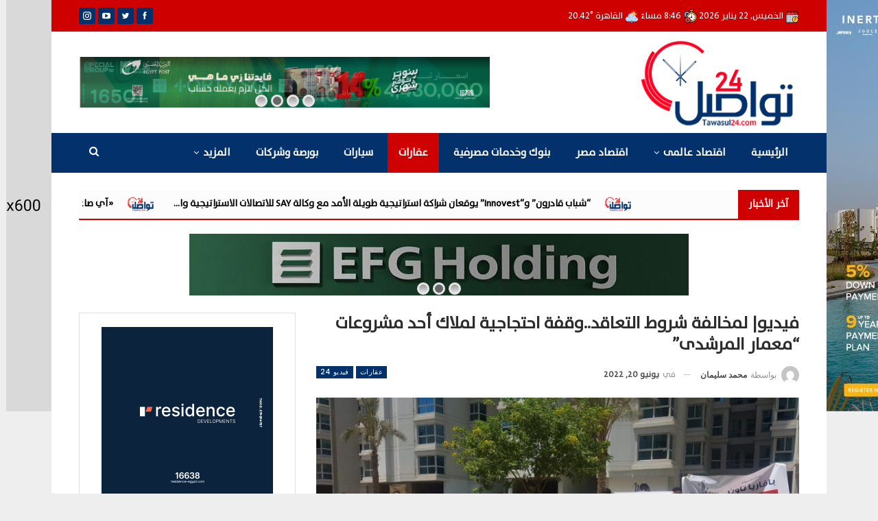

--- FILE ---
content_type: text/html; charset=UTF-8
request_url: https://tawasul24.com/23283/
body_size: 34780
content:
	<!DOCTYPE html>
		<!--[if IE 8]>
	<html class="ie ie8" dir="rtl" lang="ar" prefix="og: https://ogp.me/ns#"> <![endif]-->
	<!--[if IE 9]>
	<html class="ie ie9" dir="rtl" lang="ar" prefix="og: https://ogp.me/ns#"> <![endif]-->
	<!--[if gt IE 9]><!-->
<html dir="rtl" lang="ar" prefix="og: https://ogp.me/ns#"> <!--<![endif]-->
	<head>
				<meta charset="UTF-8">
		<meta http-equiv="X-UA-Compatible" content="IE=edge">
		<meta name="viewport" content="width=device-width, initial-scale=1.0">
		<link rel="pingback" href="https://tawasul24.com/xmlrpc.php"/>

		
<!-- تحسين محرك البحث بواسطة رانك ماث - https://rankmath.com/ -->
<title>فيديو| لمخالفة شروط التعاقد..وقفة احتجاجية لملاك أحد مشروعات &quot;معمار المرشدى&quot; - تواصل 24</title>
<meta name="robots" content="index, follow, max-snippet:-1, max-video-preview:-1, max-image-preview:large"/>
<link rel="canonical" href="https://tawasul24.com/23283/" />
<meta property="og:locale" content="ar_AR" />
<meta property="og:type" content="article" />
<meta property="og:title" content="فيديو| لمخالفة شروط التعاقد..وقفة احتجاجية لملاك أحد مشروعات &quot;معمار المرشدى&quot; - تواصل 24" />
<meta property="og:description" content="نظم ملاك مشروع بافاريا تاون معمار المرشدى، وقفة احتجاجية، اعتراضا على الإهمال ومخالفات عديدة لبنود التعاقد معهم في التشطيبات والتسليمات، &nbsp; ورفع المشاركون لافتات عليها عبارات:استكمال اللاند سكيب بالمدينة، إصلاح أعطال الكهرباء المتكررة،منظومة الأمن الوهمية، اقالة القيادات المتخاذلة، انتشار القمامة والكلاب الضالة، تغيير الاسانسيرات المتهالكة التي كادت تودى بحياة بعض الملاك. &nbsp; &nbsp; &nbsp;" />
<meta property="og:url" content="https://tawasul24.com/23283/" />
<meta property="og:site_name" content="تواصل 24" />
<meta property="article:publisher" content="https://www.facebook.com/tawasul24" />
<meta property="article:tag" content="فيديو| لمخالفة شروط التعاقد..وقفة احتجاجية لملاك أحد مشروعات &quot;معمار المرشدى&quot;" />
<meta property="article:section" content="عقارات" />
<meta property="og:image" content="https://tawasul24.com/wp-content/uploads/2022/06/70c7d324-d772-4b23-803c-3f227874a588-750x430-1.jpg" />
<meta property="og:image:secure_url" content="https://tawasul24.com/wp-content/uploads/2022/06/70c7d324-d772-4b23-803c-3f227874a588-750x430-1.jpg" />
<meta property="og:image:width" content="750" />
<meta property="og:image:height" content="430" />
<meta property="og:image:alt" content="فيديو| لمخالفة شروط التعاقد..وقفة احتجاجية لملاك أحد مشروعات &#8220;معمار المرشدى&#8221;" />
<meta property="og:image:type" content="image/jpeg" />
<meta property="article:published_time" content="2022-06-20T19:43:47+02:00" />
<meta name="twitter:card" content="summary_large_image" />
<meta name="twitter:title" content="فيديو| لمخالفة شروط التعاقد..وقفة احتجاجية لملاك أحد مشروعات &quot;معمار المرشدى&quot; - تواصل 24" />
<meta name="twitter:description" content="نظم ملاك مشروع بافاريا تاون معمار المرشدى، وقفة احتجاجية، اعتراضا على الإهمال ومخالفات عديدة لبنود التعاقد معهم في التشطيبات والتسليمات، &nbsp; ورفع المشاركون لافتات عليها عبارات:استكمال اللاند سكيب بالمدينة، إصلاح أعطال الكهرباء المتكررة،منظومة الأمن الوهمية، اقالة القيادات المتخاذلة، انتشار القمامة والكلاب الضالة، تغيير الاسانسيرات المتهالكة التي كادت تودى بحياة بعض الملاك. &nbsp; &nbsp; &nbsp;" />
<meta name="twitter:site" content="@24Tawasul" />
<meta name="twitter:creator" content="@24Tawasul" />
<meta name="twitter:image" content="https://tawasul24.com/wp-content/uploads/2022/06/70c7d324-d772-4b23-803c-3f227874a588-750x430-1.jpg" />
<meta name="twitter:label1" content="كُتب بواسطة" />
<meta name="twitter:data1" content="محمد سليمان" />
<meta name="twitter:label2" content="مدة القراءة" />
<meta name="twitter:data2" content="أقل من دقيقة" />
<script type="application/ld+json" class="rank-math-schema">{"@context":"https://schema.org","@graph":[{"@type":["Person","Organization"],"@id":"https://tawasul24.com/#person","name":"\u062a\u0648\u0627\u0635\u0644 24","sameAs":["https://www.facebook.com/tawasul24","https://twitter.com/24Tawasul","https://www.instagram.com/tawasul24news"],"logo":{"@type":"ImageObject","@id":"https://tawasul24.com/#logo","url":"https://tawasul24.com/wp-content/uploads/2021/11/tawasul-logo.png","contentUrl":"https://tawasul24.com/wp-content/uploads/2021/11/tawasul-logo.png","caption":"\u062a\u0648\u0627\u0635\u0644 24","inLanguage":"ar","width":"232","height":"124"},"image":{"@type":"ImageObject","@id":"https://tawasul24.com/#logo","url":"https://tawasul24.com/wp-content/uploads/2021/11/tawasul-logo.png","contentUrl":"https://tawasul24.com/wp-content/uploads/2021/11/tawasul-logo.png","caption":"\u062a\u0648\u0627\u0635\u0644 24","inLanguage":"ar","width":"232","height":"124"}},{"@type":"WebSite","@id":"https://tawasul24.com/#website","url":"https://tawasul24.com","name":"\u062a\u0648\u0627\u0635\u0644 24","publisher":{"@id":"https://tawasul24.com/#person"},"inLanguage":"ar"},{"@type":"ImageObject","@id":"https://tawasul24.com/wp-content/uploads/2022/06/70c7d324-d772-4b23-803c-3f227874a588-750x430-1.jpg","url":"https://tawasul24.com/wp-content/uploads/2022/06/70c7d324-d772-4b23-803c-3f227874a588-750x430-1.jpg","width":"750","height":"430","inLanguage":"ar"},{"@type":"BreadcrumbList","@id":"https://tawasul24.com/23283/#breadcrumb","itemListElement":[{"@type":"ListItem","position":"1","item":{"@id":"https://tawasul24.com","name":"\u0627\u0644\u0631\u0626\u064a\u0633\u064a\u0629"}},{"@type":"ListItem","position":"2","item":{"@id":"https://tawasul24.com/23283/","name":"\u0641\u064a\u062f\u064a\u0648| \u0644\u0645\u062e\u0627\u0644\u0641\u0629 \u0634\u0631\u0648\u0637 \u0627\u0644\u062a\u0639\u0627\u0642\u062f..\u0648\u0642\u0641\u0629 \u0627\u062d\u062a\u062c\u0627\u062c\u064a\u0629 \u0644\u0645\u0644\u0627\u0643 \u0623\u062d\u062f \u0645\u0634\u0631\u0648\u0639\u0627\u062a &#8220;\u0645\u0639\u0645\u0627\u0631 \u0627\u0644\u0645\u0631\u0634\u062f\u0649&#8221;"}}]},{"@type":"WebPage","@id":"https://tawasul24.com/23283/#webpage","url":"https://tawasul24.com/23283/","name":"\u0641\u064a\u062f\u064a\u0648| \u0644\u0645\u062e\u0627\u0644\u0641\u0629 \u0634\u0631\u0648\u0637 \u0627\u0644\u062a\u0639\u0627\u0642\u062f..\u0648\u0642\u0641\u0629 \u0627\u062d\u062a\u062c\u0627\u062c\u064a\u0629 \u0644\u0645\u0644\u0627\u0643 \u0623\u062d\u062f \u0645\u0634\u0631\u0648\u0639\u0627\u062a &quot;\u0645\u0639\u0645\u0627\u0631 \u0627\u0644\u0645\u0631\u0634\u062f\u0649&quot; - \u062a\u0648\u0627\u0635\u0644 24","datePublished":"2022-06-20T19:43:47+02:00","dateModified":"2022-06-20T19:43:47+02:00","isPartOf":{"@id":"https://tawasul24.com/#website"},"primaryImageOfPage":{"@id":"https://tawasul24.com/wp-content/uploads/2022/06/70c7d324-d772-4b23-803c-3f227874a588-750x430-1.jpg"},"inLanguage":"ar","breadcrumb":{"@id":"https://tawasul24.com/23283/#breadcrumb"}},{"@type":"Person","name":"\u0645\u062d\u0645\u062f \u0633\u0644\u064a\u0645\u0627\u0646","image":{"@type":"ImageObject","@id":"https://secure.gravatar.com/avatar/41997fb81518c7f4b881e40941849d322f670669c456cf670892543ada3ab2c6?s=96&amp;d=mm&amp;r=g","url":"https://secure.gravatar.com/avatar/41997fb81518c7f4b881e40941849d322f670669c456cf670892543ada3ab2c6?s=96&amp;d=mm&amp;r=g","caption":"\u0645\u062d\u0645\u062f \u0633\u0644\u064a\u0645\u0627\u0646","inLanguage":"ar"}},{"@type":"BlogPosting","headline":"\u0641\u064a\u062f\u064a\u0648| \u0644\u0645\u062e\u0627\u0644\u0641\u0629 \u0634\u0631\u0648\u0637 \u0627\u0644\u062a\u0639\u0627\u0642\u062f..\u0648\u0642\u0641\u0629 \u0627\u062d\u062a\u062c\u0627\u062c\u064a\u0629 \u0644\u0645\u0644\u0627\u0643 \u0623\u062d\u062f \u0645\u0634\u0631\u0648\u0639\u0627\u062a &quot;\u0645\u0639\u0645\u0627\u0631 \u0627\u0644\u0645\u0631\u0634\u062f\u0649&quot; - \u062a\u0648\u0627\u0635\u0644 24","datePublished":"2022-06-20T19:43:47+02:00","dateModified":"2022-06-20T19:43:47+02:00","author":{"name":"\u0645\u062d\u0645\u062f \u0633\u0644\u064a\u0645\u0627\u0646"},"publisher":{"@id":"https://tawasul24.com/#person"},"description":"\u0646\u0638\u0645 \u0645\u0644\u0627\u0643 \u0645\u0634\u0631\u0648\u0639 \u0628\u0627\u0641\u0627\u0631\u064a\u0627 \u062a\u0627\u0648\u0646 \u0645\u0639\u0645\u0627\u0631 \u0627\u0644\u0645\u0631\u0634\u062f\u0649\u060c \u0648\u0642\u0641\u0629 \u0627\u062d\u062a\u062c\u0627\u062c\u064a\u0629\u060c \u0627\u0639\u062a\u0631\u0627\u0636\u0627 \u0639\u0644\u0649 \u0627\u0644\u0625\u0647\u0645\u0627\u0644 \u0648\u0645\u062e\u0627\u0644\u0641\u0627\u062a \u0639\u062f\u064a\u062f\u0629 \u0644\u0628\u0646\u0648\u062f \u0627\u0644\u062a\u0639\u0627\u0642\u062f \u0645\u0639\u0647\u0645 \u0641\u064a \u0627\u0644\u062a\u0634\u0637\u064a\u0628\u0627\u062a \u0648\u0627\u0644\u062a\u0633\u0644\u064a\u0645\u0627\u062a\u060c","name":"\u0641\u064a\u062f\u064a\u0648| \u0644\u0645\u062e\u0627\u0644\u0641\u0629 \u0634\u0631\u0648\u0637 \u0627\u0644\u062a\u0639\u0627\u0642\u062f..\u0648\u0642\u0641\u0629 \u0627\u062d\u062a\u062c\u0627\u062c\u064a\u0629 \u0644\u0645\u0644\u0627\u0643 \u0623\u062d\u062f \u0645\u0634\u0631\u0648\u0639\u0627\u062a &quot;\u0645\u0639\u0645\u0627\u0631 \u0627\u0644\u0645\u0631\u0634\u062f\u0649&quot; - \u062a\u0648\u0627\u0635\u0644 24","@id":"https://tawasul24.com/23283/#richSnippet","isPartOf":{"@id":"https://tawasul24.com/23283/#webpage"},"image":{"@id":"https://tawasul24.com/wp-content/uploads/2022/06/70c7d324-d772-4b23-803c-3f227874a588-750x430-1.jpg"},"inLanguage":"ar","mainEntityOfPage":{"@id":"https://tawasul24.com/23283/#webpage"}}]}</script>
<!-- /إضافة تحسين محركات البحث لووردبريس Rank Math -->


<!-- Better Open Graph, Schema.org & Twitter Integration -->
<meta property="og:locale" content="ar"/>
<meta property="og:site_name" content="تواصل 24"/>
<meta property="og:url" content="https://tawasul24.com/23283/"/>
<meta property="og:title" content="فيديو| لمخالفة شروط التعاقد..وقفة احتجاجية لملاك أحد مشروعات &#8220;معمار المرشدى&#8221;"/>
<meta property="og:image" content="https://tawasul24.com/wp-content/uploads/2022/06/70c7d324-d772-4b23-803c-3f227874a588-750x430-1.jpg"/>
<meta property="article:section" content="فيديو 24"/>
<meta property="article:tag" content="فيديو| لمخالفة شروط التعاقد..وقفة احتجاجية لملاك أحد مشروعات &quot;معمار المرشدى&quot;"/>
<meta property="og:description" content="نظم ملاك مشروع بافاريا تاون معمار المرشدى، وقفة احتجاجية، اعتراضا على الإهمال ومخالفات عديدة لبنود التعاقد معهم في التشطيبات والتسليمات،&nbsp;ورفع المشاركون لافتات عليها عبارات:استكمال اللاند سكيب بالمدينة، إصلاح أعطال الكهرباء المتكررة،منظومة الأمن "/>
<meta property="og:type" content="article"/>
<meta name="twitter:card" content="summary"/>
<meta name="twitter:url" content="https://tawasul24.com/23283/"/>
<meta name="twitter:title" content="فيديو| لمخالفة شروط التعاقد..وقفة احتجاجية لملاك أحد مشروعات &#8220;معمار المرشدى&#8221;"/>
<meta name="twitter:description" content="نظم ملاك مشروع بافاريا تاون معمار المرشدى، وقفة احتجاجية، اعتراضا على الإهمال ومخالفات عديدة لبنود التعاقد معهم في التشطيبات والتسليمات،&nbsp;ورفع المشاركون لافتات عليها عبارات:استكمال اللاند سكيب بالمدينة، إصلاح أعطال الكهرباء المتكررة،منظومة الأمن "/>
<meta name="twitter:image" content="https://tawasul24.com/wp-content/uploads/2022/06/70c7d324-d772-4b23-803c-3f227874a588-750x430-1.jpg"/>
<!-- / Better Open Graph, Schema.org & Twitter Integration. -->
<link rel='dns-prefetch' href='//fonts.googleapis.com' />
<link rel="alternate" type="application/rss+xml" title="تواصل 24 &laquo; الخلاصة" href="https://tawasul24.com/feed/" />
<link rel="alternate" type="application/rss+xml" title="تواصل 24 &laquo; خلاصة التعليقات" href="https://tawasul24.com/comments/feed/" />
<link rel="alternate" type="application/rss+xml" title="تواصل 24 &laquo; فيديو| لمخالفة شروط التعاقد..وقفة احتجاجية لملاك أحد مشروعات &#8220;معمار المرشدى&#8221; خلاصة التعليقات" href="https://tawasul24.com/23283/feed/" />
<link rel="alternate" title="oEmbed (JSON)" type="application/json+oembed" href="https://tawasul24.com/wp-json/oembed/1.0/embed?url=https%3A%2F%2Ftawasul24.com%2F23283%2F" />
<link rel="alternate" title="oEmbed (XML)" type="text/xml+oembed" href="https://tawasul24.com/wp-json/oembed/1.0/embed?url=https%3A%2F%2Ftawasul24.com%2F23283%2F&#038;format=xml" />
<style id='wp-img-auto-sizes-contain-inline-css' type='text/css'>
img:is([sizes=auto i],[sizes^="auto," i]){contain-intrinsic-size:3000px 1500px}
/*# sourceURL=wp-img-auto-sizes-contain-inline-css */
</style>
<style id='wp-emoji-styles-inline-css' type='text/css'>

	img.wp-smiley, img.emoji {
		display: inline !important;
		border: none !important;
		box-shadow: none !important;
		height: 1em !important;
		width: 1em !important;
		margin: 0 0.07em !important;
		vertical-align: -0.1em !important;
		background: none !important;
		padding: 0 !important;
	}
/*# sourceURL=wp-emoji-styles-inline-css */
</style>
<style id='wp-block-library-inline-css' type='text/css'>
:root{--wp-block-synced-color:#7a00df;--wp-block-synced-color--rgb:122,0,223;--wp-bound-block-color:var(--wp-block-synced-color);--wp-editor-canvas-background:#ddd;--wp-admin-theme-color:#007cba;--wp-admin-theme-color--rgb:0,124,186;--wp-admin-theme-color-darker-10:#006ba1;--wp-admin-theme-color-darker-10--rgb:0,107,160.5;--wp-admin-theme-color-darker-20:#005a87;--wp-admin-theme-color-darker-20--rgb:0,90,135;--wp-admin-border-width-focus:2px}@media (min-resolution:192dpi){:root{--wp-admin-border-width-focus:1.5px}}.wp-element-button{cursor:pointer}:root .has-very-light-gray-background-color{background-color:#eee}:root .has-very-dark-gray-background-color{background-color:#313131}:root .has-very-light-gray-color{color:#eee}:root .has-very-dark-gray-color{color:#313131}:root .has-vivid-green-cyan-to-vivid-cyan-blue-gradient-background{background:linear-gradient(135deg,#00d084,#0693e3)}:root .has-purple-crush-gradient-background{background:linear-gradient(135deg,#34e2e4,#4721fb 50%,#ab1dfe)}:root .has-hazy-dawn-gradient-background{background:linear-gradient(135deg,#faaca8,#dad0ec)}:root .has-subdued-olive-gradient-background{background:linear-gradient(135deg,#fafae1,#67a671)}:root .has-atomic-cream-gradient-background{background:linear-gradient(135deg,#fdd79a,#004a59)}:root .has-nightshade-gradient-background{background:linear-gradient(135deg,#330968,#31cdcf)}:root .has-midnight-gradient-background{background:linear-gradient(135deg,#020381,#2874fc)}:root{--wp--preset--font-size--normal:16px;--wp--preset--font-size--huge:42px}.has-regular-font-size{font-size:1em}.has-larger-font-size{font-size:2.625em}.has-normal-font-size{font-size:var(--wp--preset--font-size--normal)}.has-huge-font-size{font-size:var(--wp--preset--font-size--huge)}.has-text-align-center{text-align:center}.has-text-align-left{text-align:left}.has-text-align-right{text-align:right}.has-fit-text{white-space:nowrap!important}#end-resizable-editor-section{display:none}.aligncenter{clear:both}.items-justified-left{justify-content:flex-start}.items-justified-center{justify-content:center}.items-justified-right{justify-content:flex-end}.items-justified-space-between{justify-content:space-between}.screen-reader-text{border:0;clip-path:inset(50%);height:1px;margin:-1px;overflow:hidden;padding:0;position:absolute;width:1px;word-wrap:normal!important}.screen-reader-text:focus{background-color:#ddd;clip-path:none;color:#444;display:block;font-size:1em;height:auto;left:5px;line-height:normal;padding:15px 23px 14px;text-decoration:none;top:5px;width:auto;z-index:100000}html :where(.has-border-color){border-style:solid}html :where([style*=border-top-color]){border-top-style:solid}html :where([style*=border-right-color]){border-right-style:solid}html :where([style*=border-bottom-color]){border-bottom-style:solid}html :where([style*=border-left-color]){border-left-style:solid}html :where([style*=border-width]){border-style:solid}html :where([style*=border-top-width]){border-top-style:solid}html :where([style*=border-right-width]){border-right-style:solid}html :where([style*=border-bottom-width]){border-bottom-style:solid}html :where([style*=border-left-width]){border-left-style:solid}html :where(img[class*=wp-image-]){height:auto;max-width:100%}:where(figure){margin:0 0 1em}html :where(.is-position-sticky){--wp-admin--admin-bar--position-offset:var(--wp-admin--admin-bar--height,0px)}@media screen and (max-width:600px){html :where(.is-position-sticky){--wp-admin--admin-bar--position-offset:0px}}

/*# sourceURL=wp-block-library-inline-css */
</style><style id='global-styles-inline-css' type='text/css'>
:root{--wp--preset--aspect-ratio--square: 1;--wp--preset--aspect-ratio--4-3: 4/3;--wp--preset--aspect-ratio--3-4: 3/4;--wp--preset--aspect-ratio--3-2: 3/2;--wp--preset--aspect-ratio--2-3: 2/3;--wp--preset--aspect-ratio--16-9: 16/9;--wp--preset--aspect-ratio--9-16: 9/16;--wp--preset--color--black: #000000;--wp--preset--color--cyan-bluish-gray: #abb8c3;--wp--preset--color--white: #ffffff;--wp--preset--color--pale-pink: #f78da7;--wp--preset--color--vivid-red: #cf2e2e;--wp--preset--color--luminous-vivid-orange: #ff6900;--wp--preset--color--luminous-vivid-amber: #fcb900;--wp--preset--color--light-green-cyan: #7bdcb5;--wp--preset--color--vivid-green-cyan: #00d084;--wp--preset--color--pale-cyan-blue: #8ed1fc;--wp--preset--color--vivid-cyan-blue: #0693e3;--wp--preset--color--vivid-purple: #9b51e0;--wp--preset--gradient--vivid-cyan-blue-to-vivid-purple: linear-gradient(135deg,rgb(6,147,227) 0%,rgb(155,81,224) 100%);--wp--preset--gradient--light-green-cyan-to-vivid-green-cyan: linear-gradient(135deg,rgb(122,220,180) 0%,rgb(0,208,130) 100%);--wp--preset--gradient--luminous-vivid-amber-to-luminous-vivid-orange: linear-gradient(135deg,rgb(252,185,0) 0%,rgb(255,105,0) 100%);--wp--preset--gradient--luminous-vivid-orange-to-vivid-red: linear-gradient(135deg,rgb(255,105,0) 0%,rgb(207,46,46) 100%);--wp--preset--gradient--very-light-gray-to-cyan-bluish-gray: linear-gradient(135deg,rgb(238,238,238) 0%,rgb(169,184,195) 100%);--wp--preset--gradient--cool-to-warm-spectrum: linear-gradient(135deg,rgb(74,234,220) 0%,rgb(151,120,209) 20%,rgb(207,42,186) 40%,rgb(238,44,130) 60%,rgb(251,105,98) 80%,rgb(254,248,76) 100%);--wp--preset--gradient--blush-light-purple: linear-gradient(135deg,rgb(255,206,236) 0%,rgb(152,150,240) 100%);--wp--preset--gradient--blush-bordeaux: linear-gradient(135deg,rgb(254,205,165) 0%,rgb(254,45,45) 50%,rgb(107,0,62) 100%);--wp--preset--gradient--luminous-dusk: linear-gradient(135deg,rgb(255,203,112) 0%,rgb(199,81,192) 50%,rgb(65,88,208) 100%);--wp--preset--gradient--pale-ocean: linear-gradient(135deg,rgb(255,245,203) 0%,rgb(182,227,212) 50%,rgb(51,167,181) 100%);--wp--preset--gradient--electric-grass: linear-gradient(135deg,rgb(202,248,128) 0%,rgb(113,206,126) 100%);--wp--preset--gradient--midnight: linear-gradient(135deg,rgb(2,3,129) 0%,rgb(40,116,252) 100%);--wp--preset--font-size--small: 13px;--wp--preset--font-size--medium: 20px;--wp--preset--font-size--large: 36px;--wp--preset--font-size--x-large: 42px;--wp--preset--spacing--20: 0.44rem;--wp--preset--spacing--30: 0.67rem;--wp--preset--spacing--40: 1rem;--wp--preset--spacing--50: 1.5rem;--wp--preset--spacing--60: 2.25rem;--wp--preset--spacing--70: 3.38rem;--wp--preset--spacing--80: 5.06rem;--wp--preset--shadow--natural: 6px 6px 9px rgba(0, 0, 0, 0.2);--wp--preset--shadow--deep: 12px 12px 50px rgba(0, 0, 0, 0.4);--wp--preset--shadow--sharp: 6px 6px 0px rgba(0, 0, 0, 0.2);--wp--preset--shadow--outlined: 6px 6px 0px -3px rgb(255, 255, 255), 6px 6px rgb(0, 0, 0);--wp--preset--shadow--crisp: 6px 6px 0px rgb(0, 0, 0);}:where(.is-layout-flex){gap: 0.5em;}:where(.is-layout-grid){gap: 0.5em;}body .is-layout-flex{display: flex;}.is-layout-flex{flex-wrap: wrap;align-items: center;}.is-layout-flex > :is(*, div){margin: 0;}body .is-layout-grid{display: grid;}.is-layout-grid > :is(*, div){margin: 0;}:where(.wp-block-columns.is-layout-flex){gap: 2em;}:where(.wp-block-columns.is-layout-grid){gap: 2em;}:where(.wp-block-post-template.is-layout-flex){gap: 1.25em;}:where(.wp-block-post-template.is-layout-grid){gap: 1.25em;}.has-black-color{color: var(--wp--preset--color--black) !important;}.has-cyan-bluish-gray-color{color: var(--wp--preset--color--cyan-bluish-gray) !important;}.has-white-color{color: var(--wp--preset--color--white) !important;}.has-pale-pink-color{color: var(--wp--preset--color--pale-pink) !important;}.has-vivid-red-color{color: var(--wp--preset--color--vivid-red) !important;}.has-luminous-vivid-orange-color{color: var(--wp--preset--color--luminous-vivid-orange) !important;}.has-luminous-vivid-amber-color{color: var(--wp--preset--color--luminous-vivid-amber) !important;}.has-light-green-cyan-color{color: var(--wp--preset--color--light-green-cyan) !important;}.has-vivid-green-cyan-color{color: var(--wp--preset--color--vivid-green-cyan) !important;}.has-pale-cyan-blue-color{color: var(--wp--preset--color--pale-cyan-blue) !important;}.has-vivid-cyan-blue-color{color: var(--wp--preset--color--vivid-cyan-blue) !important;}.has-vivid-purple-color{color: var(--wp--preset--color--vivid-purple) !important;}.has-black-background-color{background-color: var(--wp--preset--color--black) !important;}.has-cyan-bluish-gray-background-color{background-color: var(--wp--preset--color--cyan-bluish-gray) !important;}.has-white-background-color{background-color: var(--wp--preset--color--white) !important;}.has-pale-pink-background-color{background-color: var(--wp--preset--color--pale-pink) !important;}.has-vivid-red-background-color{background-color: var(--wp--preset--color--vivid-red) !important;}.has-luminous-vivid-orange-background-color{background-color: var(--wp--preset--color--luminous-vivid-orange) !important;}.has-luminous-vivid-amber-background-color{background-color: var(--wp--preset--color--luminous-vivid-amber) !important;}.has-light-green-cyan-background-color{background-color: var(--wp--preset--color--light-green-cyan) !important;}.has-vivid-green-cyan-background-color{background-color: var(--wp--preset--color--vivid-green-cyan) !important;}.has-pale-cyan-blue-background-color{background-color: var(--wp--preset--color--pale-cyan-blue) !important;}.has-vivid-cyan-blue-background-color{background-color: var(--wp--preset--color--vivid-cyan-blue) !important;}.has-vivid-purple-background-color{background-color: var(--wp--preset--color--vivid-purple) !important;}.has-black-border-color{border-color: var(--wp--preset--color--black) !important;}.has-cyan-bluish-gray-border-color{border-color: var(--wp--preset--color--cyan-bluish-gray) !important;}.has-white-border-color{border-color: var(--wp--preset--color--white) !important;}.has-pale-pink-border-color{border-color: var(--wp--preset--color--pale-pink) !important;}.has-vivid-red-border-color{border-color: var(--wp--preset--color--vivid-red) !important;}.has-luminous-vivid-orange-border-color{border-color: var(--wp--preset--color--luminous-vivid-orange) !important;}.has-luminous-vivid-amber-border-color{border-color: var(--wp--preset--color--luminous-vivid-amber) !important;}.has-light-green-cyan-border-color{border-color: var(--wp--preset--color--light-green-cyan) !important;}.has-vivid-green-cyan-border-color{border-color: var(--wp--preset--color--vivid-green-cyan) !important;}.has-pale-cyan-blue-border-color{border-color: var(--wp--preset--color--pale-cyan-blue) !important;}.has-vivid-cyan-blue-border-color{border-color: var(--wp--preset--color--vivid-cyan-blue) !important;}.has-vivid-purple-border-color{border-color: var(--wp--preset--color--vivid-purple) !important;}.has-vivid-cyan-blue-to-vivid-purple-gradient-background{background: var(--wp--preset--gradient--vivid-cyan-blue-to-vivid-purple) !important;}.has-light-green-cyan-to-vivid-green-cyan-gradient-background{background: var(--wp--preset--gradient--light-green-cyan-to-vivid-green-cyan) !important;}.has-luminous-vivid-amber-to-luminous-vivid-orange-gradient-background{background: var(--wp--preset--gradient--luminous-vivid-amber-to-luminous-vivid-orange) !important;}.has-luminous-vivid-orange-to-vivid-red-gradient-background{background: var(--wp--preset--gradient--luminous-vivid-orange-to-vivid-red) !important;}.has-very-light-gray-to-cyan-bluish-gray-gradient-background{background: var(--wp--preset--gradient--very-light-gray-to-cyan-bluish-gray) !important;}.has-cool-to-warm-spectrum-gradient-background{background: var(--wp--preset--gradient--cool-to-warm-spectrum) !important;}.has-blush-light-purple-gradient-background{background: var(--wp--preset--gradient--blush-light-purple) !important;}.has-blush-bordeaux-gradient-background{background: var(--wp--preset--gradient--blush-bordeaux) !important;}.has-luminous-dusk-gradient-background{background: var(--wp--preset--gradient--luminous-dusk) !important;}.has-pale-ocean-gradient-background{background: var(--wp--preset--gradient--pale-ocean) !important;}.has-electric-grass-gradient-background{background: var(--wp--preset--gradient--electric-grass) !important;}.has-midnight-gradient-background{background: var(--wp--preset--gradient--midnight) !important;}.has-small-font-size{font-size: var(--wp--preset--font-size--small) !important;}.has-medium-font-size{font-size: var(--wp--preset--font-size--medium) !important;}.has-large-font-size{font-size: var(--wp--preset--font-size--large) !important;}.has-x-large-font-size{font-size: var(--wp--preset--font-size--x-large) !important;}
/*# sourceURL=global-styles-inline-css */
</style>

<style id='classic-theme-styles-inline-css' type='text/css'>
/*! This file is auto-generated */
.wp-block-button__link{color:#fff;background-color:#32373c;border-radius:9999px;box-shadow:none;text-decoration:none;padding:calc(.667em + 2px) calc(1.333em + 2px);font-size:1.125em}.wp-block-file__button{background:#32373c;color:#fff;text-decoration:none}
/*# sourceURL=/wp-includes/css/classic-themes.min.css */
</style>
<link rel='stylesheet' id='uaf_client_css-css' href='https://tawasul24.com/wp-content/uploads/useanyfont/uaf.css?ver=1754499448' type='text/css' media='all' />
<link rel='stylesheet' id='newsletter-css' href='https://tawasul24.com/wp-content/plugins/newsletter/style.css?ver=8.9.3' type='text/css' media='all' />
<link rel='stylesheet' id='tablepress-default-css' href='https://tawasul24.com/wp-content/plugins/tablepress/css/build/default-rtl.css?ver=3.1.3' type='text/css' media='all' />
<link rel='stylesheet' id='better-framework-main-fonts-css' href='https://fonts.googleapis.com/css?family=Poppins:400,500,700,600%7COpen+Sans:400&#038;display=swap' type='text/css' media='all' />
<script type="text/javascript" src="https://tawasul24.com/wp-includes/js/jquery/jquery.min.js?ver=3.7.1" id="jquery-core-js"></script>
<script type="text/javascript" src="https://tawasul24.com/wp-includes/js/jquery/jquery-migrate.min.js?ver=3.4.1" id="jquery-migrate-js"></script>
<script type="text/javascript" id="ntb_js_into_anims-js-extra">
/* <![CDATA[ */
var ntb_i_ls = [];
//# sourceURL=ntb_js_into_anims-js-extra
/* ]]> */
</script>
<link rel="https://api.w.org/" href="https://tawasul24.com/wp-json/" /><link rel="alternate" title="JSON" type="application/json" href="https://tawasul24.com/wp-json/wp/v2/posts/23283" /><link rel="EditURI" type="application/rsd+xml" title="RSD" href="https://tawasul24.com/xmlrpc.php?rsd" />
<meta name="generator" content="WordPress 6.9" />
<link rel='shortlink' href='https://tawasul24.com/?p=23283' />

        <style>
		@font-face {
        font-family: DroidKufi_Ben;
        src: url(https://tawasul24.com/wp-content/plugins/news-ticker-benaceur/font/DroidKufi-Regular.eot);
        src: url(https://tawasul24.com/wp-content/plugins/news-ticker-benaceur/font/DroidKufi-Regular.eot?#iefix) format("embedded-opentype"),
        url(https://tawasul24.com/wp-content/plugins/news-ticker-benaceur/font/droidkufi-regular.ttf) format("truetype"),
		url(https://tawasul24.com/wp-content/plugins/news-ticker-benaceur/font/droidkufi-regular.woff2) format("woff2"),
	    url(https://tawasul24.com/wp-content/plugins/news-ticker-benaceur/font/droidkufi-regular.woff) format("woff");
        }
        </style>
		<style>#ntbne_five, #ntbne_five_ie8, #ntbne2, #scroll-ntb {display: none;}</style>
<style type="text/css">
.n_t_ntb_bimg {display: none;}

.n_t_ntb_bimg {
margin:0 10px;
}
.n_t_ntb_bimg span {display:inline-block; vertical-align:middle;}

.ntb_img_post_t_scrollntb::before {
content:"";
}

.ntb_img_post_t_scrollntb {
margin:0 5px 0 20px;
background:url(https://tawasul24.com/wp-content/uploads/2021/11/tawasul-logo.png) no-repeat;
background-size: 40px 25px;
width:40px;
height:25px;
float:right;
}


@media only screen and (max-width: 782px) {
	.n_t_ntb_b .n_t_ntb_b-name {display:none;}
	
	#ntbne_five_c { 
	padding-left:5px;
	}
	
}

	.n_t_ntb_b {
		font-size:14px;
		font-weight:bold;
		width:100%;
    	opacity:1;
		overflow:hidden;
		position:relative;	
	}
	#scroll-ntb {
        		color:#000000;
	}
	#scroll-ntb a {
		color:#000000;
		text-decoration: none;
	   -webkit-transition: all 0.5s ease-out;
	   -moz-transition: all 0.5s ease-out;
	   -o-transition: all 0.5s ease-out;
	    transition: all 0.5s ease-out;
	}
	#scroll-ntb a:hover {
		color:#4c4b4b;
		text-decoration: none;
	   -webkit-transition: all 0.5s ease-out;
	   -moz-transition: all 0.5s ease-out;
	   -o-transition: all 0.5s ease-out;
	    transition: all 0.5s ease-out;
		}
		
	.n_t_ntb_b-name {
		color:#ffffff;
		background-color:#ce0000;
    	font-size:14px;
		float:right;
		height:44px;
		text-align:center;
		    	line-height:44px;
		
	

	}
    @-webkit-keyframes pulsateNTB
    {
	0%   { color: #ddd; text-shadow: 0 -1px 0 #000; }
	50%  { color: #fff; text-shadow: 0 -1px 0 #444, 0 0 5px #ffd, 0 0 8px #fff; }
	100% { color: #ddd; text-shadow: 0 -1px 0 #000; }
    }
    @keyframes pulsateNTB
    {
	0%   { color: #ddd; text-shadow: 0 -1px 0 #000; }
	50%  { color: #fff; text-shadow: 0 -1px 0 #444, 0 0 5px #ffd, 0 0 8px #fff; }
	100% { color: #ddd; text-shadow: 0 -1px 0 #000; }
    }

	#scroll-ntb div {
		margin-top:px;
        margin-bottom:;
	}

/* for limarquee
.str_wrap {
	overflow:hidden;
	width:100%;
	position:relative;
	white-space:nowrap;
}

.str_move { 
	white-space:nowrap;
	position:absolute; 
}
.str_vertical .str_move,
.str_down .str_move {
	white-space:normal;
	width:100%;
}
*/

	.n_t_ntb_b, #scroll-ntb, #ntbne_five_c {
    	height:44px;
	    line-height:44px;
	}

@media only screen and (min-width: 782px) {
	#ntbne_five_c {
	padding-left:5px;
	}
}

@media only screen and (max-width: 782px) {
		.n_t_ntb_b, #scroll-ntb, #ntbne_five_c {
    	height:46px;
	    line-height:46px;
	}
	}
</style>
<style>
	.n_t_ntb_b, .news-ticker-ntb, .news_ticker_ntb_ie8 {
	margin:0px 0px 0px 0px;
	box-sizing: border-box;
    -webkit-box-sizing: border-box;
	border-right:0px solid #ce0000;
	border-left:0px solid #ce0000;
    border-radius:1px;
	text-shadow: none;
    }
	
	#ntbne_five_c, #ntbne_five_c_ie8 {
	border-top:0px solid #ce0000;
	border-bottom:2px solid #ce0000;
    box-sizing: border-box;
    -webkit-box-sizing: border-box;	
	position: relative;
		margin: 0;
	}
	
	.news-ticker-ntb ul, .news_ticker_ntb_ie8 ul {
	padding: 0px;
	margin: 0px;
	}
	
	
	#ntb--title, .n_t_ntb_b-name, #ntb--title_ie8 {
	    font-family:Verdana, DroidKufi_Ben, Arial; 
        box-sizing: border-box;
        -webkit-box-sizing: border-box;	
    	height:44px;
		line-height:42px;
	    margin-top: 0px;
	    	    margin-left: 5px;
	    		margin-right: 0px;
	    border-top:0px solid #ffffff;
	    border-bottom:0px solid #ffffff;
	    border-right:0px solid #ffffff;
	    border-left:0px solid #ffffff;
		width: 100px;
	}
	
	.news-ticker-ntb, .news_ticker_ntb_ie8 {
	    	
		direction:rtl;
	    		text-align:right;
	}

    @media only screen and (min-width: 782px) {
    .news-ticker-ntb, .n_t_ntb_b {letter-spacing: normal;}
	}
	
.ntb_ellip {
  display: block;
  height: 100%;
}

.ntb_ellip-line {
  text-overflow: ellipsis;
  white-space: nowrap;
  word-wrap: normal;
  max-width: 100%;
}

.ntb_ellip,
.ntb_ellip-line {
  position: relative;
  overflow: hidden;
}

    @media only screen and (max-width: 782px) {
		
    	
	#ntbne2 ul, #ntbne_five_c {
		padding-right: 5px;
		}
	
	#ntbne_five, #ntbne2 ul, #ntbne_five_c {
	padding-top: 0px;
	padding-bottom: 0px;
	margin-top: 0px;
	margin-bottom: 0px;
	margin-right: 0px;
	}
	
	.news-ticker-ntb, .ticker-content, .n_t_ntb_b {
	font-size:15px;
	}
		}

	
		
		#next-button-ntb:before,#next-button-ntb_ie8:before {content: "\003C";}
	#prev-button-ntb:before,#prev-button-ntb_ie8:before {content: "\003E";}
    	
		
	#next-button-ntb:before, #next-button-ntb_ie8:before, #prev-button-ntb:before, #prev-button-ntb_ie8:before {
	font-family: Verdana, Tahoma;	
	font-weight: normal;
	}
	
    #next-button-ntb, #prev-button-ntb, #next-button-ntb_ie8, #prev-button-ntb_ie8 {
    position:absolute;
	z-index: 99;
    cursor:pointer;
    -webkit-transition: opacity 1s ease-in-out;
    -moz-transition: opacity 0.3s ease-in-out;
    -ms-transition: opacity 0.3s ease-in-out;
    -o-transition: opacity 0.3s ease-in-out;
    transition: opacity 0.3s ease-in-out; 
	filter: alpha(opacity=70);
    opacity: 0.7;
	top:0px;
	margin-top:0px;
    font-size:26px;
	color:#8f8f8f;
	}
	
	#next-button-ntb, #next-button-ntb_ie8 {left: 34px;} #prev-button-ntb, #prev-button-ntb_ie8 {left: 10px;}	
    #next-button-ntb:hover, #prev-button-ntb:hover, #next-button-ntb_ie8:hover, #prev-button-ntb_ie8:hover {
    filter: alpha(opacity=100);
    opacity: 1;
	}
	
	.n_t_ntb_b a, .news-ticker-ntb a, .news_ticker_ntb_ie8 a, .ntb_ellip {
	font-family:the-sans; 
	text-decoration:none; 
	}
	
    .news-ticker-ntb, .news_ticker_ntb_ie8, .n_t_ntb_b a, .news-ticker-ntb a, .news_ticker_ntb_ie8 a, #ntb--title, .n_t_ntb_b-name, #ntb--title_ie8 {
	font-weight:bold;
	}

    .n_t_ntb_b, .news-ticker-ntb {background-color:#fcfcfc;}   
	#ntbne_five li, #ntbne_five_ie8 li, #ntbne_five, #ntbne_five_ie8 {
    	height:43px;
		line-height:43px;
	}
	#next-button-ntb, #prev-button-ntb, #prev-button-ntb_ie8 {
		line-height:41px;
	}
	    @media only screen and (max-width: 782px) {
		
	#ntbne_five li, #ntbne_five {
    	height:45px;
		line-height:45px;
	}
	#next-button-ntb, #prev-button-ntb {
		line-height:43px;
	}
	
	}
    	.n_t_ntb_b a, .news-ticker-ntb a, .news_ticker_ntb_ie8 a {
		display:block !important;
		border: none;
	}
</style>



<!--[if lt IE 9]>
<style>
    .n_t_ntb_b, .news-ticker-ntb, #next-button-ntb_ie8,#prev-button-ntb_ie8 {display:none;}

		

	#ntbne_five_ie8 {
		margin-right: 0;
		display:block;
	    color:#bebebe;
	}
	#ntbne_five_ie8 li {
		list-style: none;
		margin-top:0px;
		display: block;
	}
	.news_ticker_ntb_ie8 ul a {
	    color:#000000;
		text-decoration: none;
	}
	
	.news_ticker_ntb_ie8, #ntbne_five_ie8_c {
    	height:44px;
	    line-height:44px;
	}

	#ntbne_five_ie8 {
    	height:44px;
	}
	#ntbne_five_ie8 li {
		overflow-y: hidden;
		list-style: none;
		margin-top:0px;
		display: block;
    	height:44px;
	    line-height:44px;
	}
	.news_ticker_ntb_ie8 {
	    line-height:44px;
	}
	.news_ticker_ntb_ie8 ul {
		overflow-y: hidden;
	}

	.news_ticker_ntb_ie8 ul a:hover {
		color:#4c4b4b;
		text-decoration: none;
	   -webkit-transition: all 0.5s ease-out;
	   -moz-transition: all 0.5s ease-out;
	   -o-transition: all 0.5s ease-out;
	    transition: all 0.5s ease-out;
	}

	#ntb--title_ie8 {
        z-index: 2;
		color:#ffffff;
		background-color:#ce0000;
    	font-size:14px;
		display:block;
		float:right;
		height:44px;
		text-align:center;
		    	line-height:44px;
		
	

	}
    @-webkit-keyframes pulsateNTB
    {
	0%   { color: #ddd; text-shadow: 0 -1px 0 #000; }
	50%  { color: #fff; text-shadow: 0 -1px 0 #444, 0 0 5px #ffd, 0 0 8px #fff; }
	100% { color: #ddd; text-shadow: 0 -1px 0 #000; }
    }
    @keyframes pulsateNTB
    {
	0%   { color: #ddd; text-shadow: 0 -1px 0 #000; }
	50%  { color: #fff; text-shadow: 0 -1px 0 #444, 0 0 5px #ffd, 0 0 8px #fff; }
	100% { color: #ddd; text-shadow: 0 -1px 0 #000; }
    }
	
	.news_ticker_ntb_ie8 {
	font-family:the-sans;
	font-size:14px;
	font-weight:bold;
	width:100%;
	opacity:1;
	position:relative;
    overflow: hidden;
	}
	
    .news_ticker_ntb_ie8 ul {
	margin-top: 0px; 
	margin-bottom: 0px;
	}
	
	.ntbne_old_browser_ie8 {
	padding:0 6px;
	background: yellow;	
	color: red;	
	}
	
</style>

<div class="news_ticker_ntb_ie8">
		 	 
		 <span id="ntb--title_ie8">آخر الأخبار</span>
		 				<a title="السابق" href="#"><div id="next-button-ntb_ie8"></div></a>
				<a title="التالي" href="#"><div id="prev-button-ntb_ie8"></div></a>
							
					
				<ul id="ntbne_five_ie8" >
				<span class="n_t_ntb_bimg"><span><span class="ntb_img_post_t_scrollntb"></span></span><span><a href="#" title="">
                <p class="ntbne_old_browser_ie8">متصفحك الحالي قديم, غير متوافق مع شريط الأخبار هذا, يرجى تحديثه!</p>
				</a></span></span>                </ul>
</div>

<![endif]-->
<style>#ntbne_five, #ntbne_five_ie8, #scroll-ntb {display: inherit;}</style><script async src="https://pagead2.googlesyndication.com/pagead/js/adsbygoogle.js?client=ca-pub-7400035465793000"
     crossorigin="anonymous"></script>
<meta name="generator" content="Powered by WPBakery Page Builder - drag and drop page builder for WordPress."/>
<script type="application/ld+json">{
    "@context": "http://schema.org/",
    "@type": "Organization",
    "@id": "#organization",
    "logo": {
        "@type": "ImageObject",
        "url": "https://tawasul24.com/wp-content/uploads/2021/12/logo-23.png"
    },
    "url": "https://tawasul24.com/",
    "name": "\u062a\u0648\u0627\u0635\u0644 24",
    "description": "\u062c\u0631\u064a\u062f\u0629 \u0627\u0644\u0643\u062a\u0631\u0648\u0646\u064a\u0629 \u0627\u062e\u0628\u0627\u0631\u064a\u0629 \u0645\u062a\u0646\u0648\u0639\u0629"
}</script>
<script type="application/ld+json">{
    "@context": "http://schema.org/",
    "@type": "WebSite",
    "name": "\u062a\u0648\u0627\u0635\u0644 24",
    "alternateName": "\u062c\u0631\u064a\u062f\u0629 \u0627\u0644\u0643\u062a\u0631\u0648\u0646\u064a\u0629 \u0627\u062e\u0628\u0627\u0631\u064a\u0629 \u0645\u062a\u0646\u0648\u0639\u0629",
    "url": "https://tawasul24.com/"
}</script>
<script type="application/ld+json">{
    "@context": "http://schema.org/",
    "@type": "BlogPosting",
    "headline": "\u0641\u064a\u062f\u064a\u0648| \u0644\u0645\u062e\u0627\u0644\u0641\u0629 \u0634\u0631\u0648\u0637 \u0627\u0644\u062a\u0639\u0627\u0642\u062f..\u0648\u0642\u0641\u0629 \u0627\u062d\u062a\u062c\u0627\u062c\u064a\u0629 \u0644\u0645\u0644\u0627\u0643 \u0623\u062d\u062f \u0645\u0634\u0631\u0648\u0639\u0627\u062a \"\u0645\u0639\u0645\u0627\u0631 \u0627\u0644\u0645\u0631\u0634\u062f\u0649\"",
    "description": "\u0646\u0638\u0645 \u0645\u0644\u0627\u0643 \u0645\u0634\u0631\u0648\u0639 \u0628\u0627\u0641\u0627\u0631\u064a\u0627 \u062a\u0627\u0648\u0646 \u0645\u0639\u0645\u0627\u0631 \u0627\u0644\u0645\u0631\u0634\u062f\u0649\u060c \u0648\u0642\u0641\u0629 \u0627\u062d\u062a\u062c\u0627\u062c\u064a\u0629\u060c \u0627\u0639\u062a\u0631\u0627\u0636\u0627 \u0639\u0644\u0649 \u0627\u0644\u0625\u0647\u0645\u0627\u0644 \u0648\u0645\u062e\u0627\u0644\u0641\u0627\u062a \u0639\u062f\u064a\u062f\u0629 \u0644\u0628\u0646\u0648\u062f \u0627\u0644\u062a\u0639\u0627\u0642\u062f \u0645\u0639\u0647\u0645 \u0641\u064a \u0627\u0644\u062a\u0634\u0637\u064a\u0628\u0627\u062a \u0648\u0627\u0644\u062a\u0633\u0644\u064a\u0645\u0627\u062a\u060c&nbsp;\u0648\u0631\u0641\u0639 \u0627\u0644\u0645\u0634\u0627\u0631\u0643\u0648\u0646 \u0644\u0627\u0641\u062a\u0627\u062a \u0639\u0644\u064a\u0647\u0627 \u0639\u0628\u0627\u0631\u0627\u062a:\u0627\u0633\u062a\u0643\u0645\u0627\u0644 \u0627\u0644\u0644\u0627\u0646\u062f \u0633\u0643\u064a\u0628 \u0628\u0627\u0644\u0645\u062f\u064a\u0646\u0629\u060c\u00a0\u0625\u0635\u0644\u0627\u062d \u0623\u0639\u0637\u0627\u0644\u00a0\u0627\u0644\u0643\u0647\u0631\u0628\u0627\u0621 \u0627\u0644\u0645\u062a\u0643\u0631\u0631\u0629\u060c\u0645\u0646\u0638\u0648\u0645\u0629 \u0627\u0644\u0623\u0645\u0646 ",
    "datePublished": "2022-06-20",
    "dateModified": "2022-06-20",
    "author": {
        "@type": "Person",
        "@id": "#person-",
        "name": "\u0645\u062d\u0645\u062f \u0633\u0644\u064a\u0645\u0627\u0646"
    },
    "image": "https://tawasul24.com/wp-content/uploads/2022/06/70c7d324-d772-4b23-803c-3f227874a588-750x430-1.jpg",
    "interactionStatistic": [
        {
            "@type": "InteractionCounter",
            "interactionType": "http://schema.org/CommentAction",
            "userInteractionCount": "1"
        }
    ],
    "publisher": {
        "@id": "#organization"
    },
    "mainEntityOfPage": "https://tawasul24.com/23283/"
}</script>
<link rel='stylesheet' id='bf-minifed-css-1' href='https://tawasul24.com/wp-content/bs-booster-cache/8596d65597a2b2dfe1418476f8cba00b.css' type='text/css' media='all' />
<link rel='stylesheet' id='7.9.2-1769101642' href='https://tawasul24.com/wp-content/bs-booster-cache/5fa280bf531423c8c371333eec59b6da.css' type='text/css' media='all' />
<meta name="generator" content="Powered by Slider Revolution 6.7.31 - responsive, Mobile-Friendly Slider Plugin for WordPress with comfortable drag and drop interface." />
<style></style><link rel="icon" href="https://tawasul24.com/wp-content/uploads/2021/11/cropped-Taswasul-Fav-Icon-32x32.png" sizes="32x32" />
<link rel="icon" href="https://tawasul24.com/wp-content/uploads/2021/11/cropped-Taswasul-Fav-Icon-192x192.png" sizes="192x192" />
<link rel="apple-touch-icon" href="https://tawasul24.com/wp-content/uploads/2021/11/cropped-Taswasul-Fav-Icon-180x180.png" />
<meta name="msapplication-TileImage" content="https://tawasul24.com/wp-content/uploads/2021/11/cropped-Taswasul-Fav-Icon-270x270.png" />

<!-- BEGIN GAINWP v5.4.6 Universal Analytics - https://intelligencewp.com/google-analytics-in-wordpress/ -->
<script>
(function(i,s,o,g,r,a,m){i['GoogleAnalyticsObject']=r;i[r]=i[r]||function(){
	(i[r].q=i[r].q||[]).push(arguments)},i[r].l=1*new Date();a=s.createElement(o),
	m=s.getElementsByTagName(o)[0];a.async=1;a.src=g;m.parentNode.insertBefore(a,m)
})(window,document,'script','https://www.google-analytics.com/analytics.js','ga');
  ga('create', 'UA-212148128-1', 'auto');
  ga('send', 'pageview');
</script>
<!-- END GAINWP Universal Analytics -->
<script>function setREVStartSize(e){
			//window.requestAnimationFrame(function() {
				window.RSIW = window.RSIW===undefined ? window.innerWidth : window.RSIW;
				window.RSIH = window.RSIH===undefined ? window.innerHeight : window.RSIH;
				try {
					var pw = document.getElementById(e.c).parentNode.offsetWidth,
						newh;
					pw = pw===0 || isNaN(pw) || (e.l=="fullwidth" || e.layout=="fullwidth") ? window.RSIW : pw;
					e.tabw = e.tabw===undefined ? 0 : parseInt(e.tabw);
					e.thumbw = e.thumbw===undefined ? 0 : parseInt(e.thumbw);
					e.tabh = e.tabh===undefined ? 0 : parseInt(e.tabh);
					e.thumbh = e.thumbh===undefined ? 0 : parseInt(e.thumbh);
					e.tabhide = e.tabhide===undefined ? 0 : parseInt(e.tabhide);
					e.thumbhide = e.thumbhide===undefined ? 0 : parseInt(e.thumbhide);
					e.mh = e.mh===undefined || e.mh=="" || e.mh==="auto" ? 0 : parseInt(e.mh,0);
					if(e.layout==="fullscreen" || e.l==="fullscreen")
						newh = Math.max(e.mh,window.RSIH);
					else{
						e.gw = Array.isArray(e.gw) ? e.gw : [e.gw];
						for (var i in e.rl) if (e.gw[i]===undefined || e.gw[i]===0) e.gw[i] = e.gw[i-1];
						e.gh = e.el===undefined || e.el==="" || (Array.isArray(e.el) && e.el.length==0)? e.gh : e.el;
						e.gh = Array.isArray(e.gh) ? e.gh : [e.gh];
						for (var i in e.rl) if (e.gh[i]===undefined || e.gh[i]===0) e.gh[i] = e.gh[i-1];
											
						var nl = new Array(e.rl.length),
							ix = 0,
							sl;
						e.tabw = e.tabhide>=pw ? 0 : e.tabw;
						e.thumbw = e.thumbhide>=pw ? 0 : e.thumbw;
						e.tabh = e.tabhide>=pw ? 0 : e.tabh;
						e.thumbh = e.thumbhide>=pw ? 0 : e.thumbh;
						for (var i in e.rl) nl[i] = e.rl[i]<window.RSIW ? 0 : e.rl[i];
						sl = nl[0];
						for (var i in nl) if (sl>nl[i] && nl[i]>0) { sl = nl[i]; ix=i;}
						var m = pw>(e.gw[ix]+e.tabw+e.thumbw) ? 1 : (pw-(e.tabw+e.thumbw)) / (e.gw[ix]);
						newh =  (e.gh[ix] * m) + (e.tabh + e.thumbh);
					}
					var el = document.getElementById(e.c);
					if (el!==null && el) el.style.height = newh+"px";
					el = document.getElementById(e.c+"_wrapper");
					if (el!==null && el) {
						el.style.height = newh+"px";
						el.style.display = "block";
					}
				} catch(e){
					console.log("Failure at Presize of Slider:" + e)
				}
			//});
		  };</script>

<!-- BetterFramework Head Inline CSS -->
<style>
body, h1, h2, h3, h4, h5, h6 {
	
font-family: 'the-sans' !important;
}
.main-menu li>a, .main-menu li, .off-canvas-menu>ul>li>a {
 font-family: 'the-sans' !important;
font-weight: 600;
font-size: 15px;
}

.listing-item-tb-3 .title, .listing-item-tb-1 .title {
 font-family: 'the-sans' !important;
}


.listing-mg-2-item .content-container, .listing-mg-2-item .title {
 font-family: 'the-sans' !important;
}


.listing-item-grid-1 .title {
 font-family: 'the-sans' !important;
}


.listing-item-tb-2 .title {
 font-family: 'the-sans' !important;
}



.section-heading .h-text{
    
 font-family: 'the-sans' !important;

}



.widget.widget_nav_menu ul.menu li a {
 font-family: 'the-sans' !important;
    
}



.entry-content {
    font-family: 'the-sans';
    font-size: 17px;
    
}


.post-summary {
    font-family: 'the-sans';
    
    
}


.listing-item-tb-3 .title, .listing-item-tb-1 .title {
    font-weight: 600;
    line-height: 18px;
    font-size: 14px;
    
}



.date-section{
    
 color: white;   
}


#ssb-container ul li a {
    padding: 0 0px 0 5px !important;
    border-bottom: solid 1px;
}

.site-header .top-menu.menu>li {
   visibility: hidden;
}


#ssb-container {
    top: 45% !important;
}

#ssb-container ul li span {
    width: 25px !important;
}


#ssb-btn-1:hover {
    background: rgb(3 49 107) !important;
}
#ssb-btn-2:hover {
    background: rgb(3 49 107) !important;
}
#ssb-btn-0:hover {
    background: rgb(3 49 107) !important;
}


</style>
<!-- /BetterFramework Head Inline CSS-->
		<style type="text/css" id="wp-custom-css">
			.listing-mg-3-item .title a {
font-family: 'the-sans';
}


#news-ticker .bs-vc-block{
padding: 0 15px;
border: none;
margin-bottom: 0px;
}

.names-section{
	visibility: hidden;
}

.topbar.topbar-style-1 .section-menu {
    display: inline-block;
}

.date-section li{
	
display: inline;	
	line-height: 47px;
}

.top-menu-bar{
	    display: inline-block;
  float: left;
	
}


.top-news{
	
background-color: #03316b08;	
}


#ntb--title, .n_t_ntb_b-name, #ntb--title_ie8 {
width: 89px !important;
}


#dark-box .listing-grid-1:hover .title a{
	
	color: white;
}

#dark-box.bs-listing {
	border: none !important;
}


.site-header .top-menu.menu>li>a{
	font-weight: 600;
    color: #ffffff;
    background: #ce0000;
    padding: 2px 10px;
    border-radius: 4px;
	font-size: 15px !important;
}

.site-header .top-menu.menu>li:hover a{
    color: #ffffff;
}


.site-header .top-menu.menu>li {
margin: 0px 0px;
}



.listing-item-tb-1 .title a {
    color: inherit;
    line-height: 1.5;
}


.listing-item-tb-2 .title a {
    line-height: 1.5;
}


.post-meta ,.post-meta .post-author ,.listing-item .term-badges.floated a ,.row.footer-copy-row ,.tnp-submit {
	font-family : the-sans !important
}



.top-menu.menu>li>a, .top-menu.menu>li>a:hover, .top-menu.menu>li, .topbar .topbar-sign-in {
	font-family: 'the-sans';
}



.bs-slider-1-item .title {
	font-family: 'the-sans';
}



.post-share.style-11 .social-item .item-title, .post-share.style-11 .social-item .number {
  background: #ce0000;
	color: white !important;
}


.single-post-share .social-item.social-item a {
    background-color: #ce0000;
}


.rh-header .logo-container {
 padding: 0 15px 0 15px;
 line-height: 70px;
 height: 70px;
}


.rh-header .menu-container {
    line-height: 60px;
}


.rh-header .menu-container .menu-handler {
    border-right: none;
}



.mb-name-poss{
color:#d91212;	
	
}


.mb-name-full{
	font-weight: 600;
	color:#03316b;
}


.rh-header .logo-container img {
    max-height: 100%;
    max-width: 100%;
}



.mobile-ads{
display: none;	
}


@media only screen and (max-width: 600px) {
.mobile-ads{
display: block;	
}
}		</style>
		<noscript><style> .wpb_animate_when_almost_visible { opacity: 1; }</style></noscript>	<link rel='stylesheet' id='js_composer_front-css' href='https://tawasul24.com/wp-content/plugins/js_composer/assets/css/js_composer.min.css?ver=6.7.0' type='text/css' media='all' />
<link rel='stylesheet' id='rs-plugin-settings-css' href='//tawasul24.com/wp-content/plugins/revslider/sr6/assets/css/rs6.css?ver=6.7.31' type='text/css' media='all' />
<style id='rs-plugin-settings-inline-css' type='text/css'>
		#rev_slider_2_1_wrapper .hesperiden.tp-bullets{}#rev_slider_2_1_wrapper .hesperiden.tp-bullets:before{content:' ';position:absolute;width:100%;height:100%;background:transparent;padding:10px;margin-left:-10px;margin-top:-10px;box-sizing:content-box;  border-radius:8px}#rev_slider_2_1_wrapper .hesperiden .tp-bullet{width:12px;height:12px;position:absolute;background:#999999;   background:-moz-linear-gradient(top,#999999 0%,#e1e1e1 100%);   background:-webkit-linear-gradient(top,#999999 0%,#e1e1e1 100%);   background:-o-linear-gradient(top,#999999 0%,#e1e1e1 100%);   background:-ms-linear-gradient(top,#999999 0%,#e1e1e1 100%);   background:linear-gradient(to bottom,#999999 0%,#e1e1e1 100%);   filter:progid:dximagetransform.microsoft.gradient(   startcolorstr='#999999',endcolorstr='#e1e1e1',gradienttype=0 ); border:3px solid #e5e5e5;border-radius:50%;cursor:pointer;box-sizing:content-box}#rev_slider_2_1_wrapper .hesperiden .tp-bullet.rs-touchhover,#rev_slider_2_1_wrapper .hesperiden .tp-bullet.selected{background:#666666}#rev_slider_2_1_wrapper .hesperiden .tp-bullet-image{}#rev_slider_2_1_wrapper .hesperiden .tp-bullet-title{}
		#rev_slider_3_2_wrapper .hesperiden.tp-bullets{}#rev_slider_3_2_wrapper .hesperiden.tp-bullets:before{content:' ';position:absolute;width:100%;height:100%;background:transparent;padding:10px;margin-left:-10px;margin-top:-10px;box-sizing:content-box;  border-radius:8px}#rev_slider_3_2_wrapper .hesperiden .tp-bullet{width:12px;height:12px;position:absolute;background:#999999;   background:-moz-linear-gradient(top,#999999 0%,#e1e1e1 100%);   background:-webkit-linear-gradient(top,#999999 0%,#e1e1e1 100%);   background:-o-linear-gradient(top,#999999 0%,#e1e1e1 100%);   background:-ms-linear-gradient(top,#999999 0%,#e1e1e1 100%);   background:linear-gradient(to bottom,#999999 0%,#e1e1e1 100%);   filter:progid:dximagetransform.microsoft.gradient(   startcolorstr='#999999',endcolorstr='#e1e1e1',gradienttype=0 ); border:3px solid #e5e5e5;border-radius:50%;cursor:pointer;box-sizing:content-box}#rev_slider_3_2_wrapper .hesperiden .tp-bullet.rs-touchhover,#rev_slider_3_2_wrapper .hesperiden .tp-bullet.selected{background:#666666}#rev_slider_3_2_wrapper .hesperiden .tp-bullet-image{}#rev_slider_3_2_wrapper .hesperiden .tp-bullet-title{}
/*# sourceURL=rs-plugin-settings-inline-css */
</style>
</head>

<body data-rsssl=1 class="rtl wp-singular post-template-default single single-post postid-23283 single-format-standard wp-theme-publisher sfly_guest-author-post bs-theme bs-publisher bs-publisher-brilliance active-light-box close-rh page-layout-2-col page-layout-2-col-right boxed active-sticky-sidebar main-menu-sticky-smart main-menu-full-width active-ajax-search infinity-related-post single-prim-cat-16 single-cat-16 single-cat-4  bs-hide-ha wpb-js-composer js-comp-ver-6.7.0 vc_responsive bs-ll-a" dir="rtl">
		<div class="main-wrap content-main-wrap">
			<header id="header" class="site-header header-style-2 full-width" itemscope="itemscope" itemtype="https://schema.org/WPHeader">

		<section class="topbar topbar-style-1 hidden-xs hidden-xs">
	<div class="content-wrap">
		<div class="container">
			<div class="topbar-inner clearfix">

				
				
									<div class="section-links">
						
						
						
					
								<div  class="  better-studio-shortcode bsc-clearfix better-social-counter style-button not-colored in-4-col">
						<ul class="social-list bsc-clearfix"><li class="social-item facebook"><a href = "https://www.facebook.com/tawasul24" target = "_blank" > <i class="item-icon bsfi-facebook" ></i><span class="item-title" > Likes </span> </a> </li> <li class="social-item twitter"><a href = "https://twitter.com/24Tawasul" target = "_blank" > <i class="item-icon bsfi-twitter" ></i><span class="item-title" > Followers </span> </a> </li> <li class="social-item youtube"><a href = "https://youtube.com/channel/UC7aDDouwEQTZdCfVwHd1H4g" target = "_blank" > <i class="item-icon bsfi-youtube" ></i><span class="item-title" > Subscribers </span> </a> </li> <li class="social-item instagram"><a href = "https://instagram.com/tawasul24news" target = "_blank" > <i class="item-icon bsfi-instagram" ></i><span class="item-title" > Followers </span> </a> </li> 			</ul>
		</div>
							</div>
										

				<div class="top-menu-bar">
						<div id="menu-top" class="menu top-menu-wrapper" role="navigation" itemscope="itemscope" itemtype="https://schema.org/SiteNavigationElement">
		<nav class="top-menu-container">

			<ul id="top-navigation" class="top-menu menu clearfix bsm-pure">
				<li id="menu-item-300" class="menu-have-icon menu-icon-type-fontawesome menu-item menu-item-type-post_type menu-item-object-page better-anim-fade menu-item-300"><a href="https://tawasul24.com/newsletter/"><i class="bf-icon  fa fa-newspaper-o"></i>النشرة البريدية</a></li>
<li id="menu-item-276" class="menu-have-icon menu-icon-type-fontawesome menu-item menu-item-type-post_type menu-item-object-page better-anim-fade menu-item-276"><a href="https://tawasul24.com/currency-rates/"><i class="bf-icon  fa fa-dollar"></i>اسعار العملات</a></li>
<li id="menu-item-277" class="menu-have-icon menu-icon-type-fontawesome menu-item menu-item-type-post_type menu-item-object-page better-anim-fade menu-item-277"><a href="https://tawasul24.com/gold-price/"><i class="bf-icon  fa fa-diamond"></i>أسعار الذهب</a></li>
			</ul>

		</nav>
	</div>
				</div>
				
				<div class="section-menu">
					
					
					
					
					
				<div class="date-section">
					<span>
						<li><img src="https://tawasul24.com/wp-content/uploads/2021/11/calendar.png" alt="" width="20"></li>
الخميس, 22 يناير 2026					</span>
					<span>
						<li><img src="https://tawasul24.com/wp-content/uploads/2021/11/stopwatch.png" alt="" width="20"</li>
8:46 مساءً	</span>
						<span>
<li><img src="https://tawasul24.com/wp-content/uploads/2021/11/weather.png" alt="" width="20"</li>

					 القاهرة <span>°</span><span>20.42</span>					
					</span>
					</div>
				</div>
				
				
				
				
			</div>
		</div>
	</div>
</section>
		<div class="header-inner">
			<div class="content-wrap">
				<div class="container">
					<div class="row">
						<div class="row-height">
							<div class="logo-col col-xs-3">
								<div class="col-inside">
									<div id="site-branding" class="site-branding">
	<p  id="site-title" class="logo h1 img-logo">
	<a href="https://tawasul24.com/" itemprop="url" rel="home">
					<img id="site-logo" src="https://tawasul24.com/wp-content/uploads/2021/12/logo-23.png"
			     alt="جريدة تواصل 24"  />

			<span class="site-title">جريدة تواصل 24 - جريدة الكترونية اخبارية متنوعة</span>
				</a>
</p>
</div><!-- .site-branding -->
								</div>
							</div>
                          
<div class="names-section col-xs-2" style="width: 100%;display: table-cell;padding: 17% 0;font-size: 15px;font-weight: 600; color: #03316b; text-align: center;">
<b style="
    color: #d51325;
"> رئيس التحرير:  </b> 
هيثم سليمان
	<br>
	<b style="
    color: #d51325;
"> مدير التحرير:  </b> 


محمد سليمان
	

</div>
                          
															<div class="sidebar-col col-xs-7">
									<div class="col-inside">
										<aside id="sidebar" class="sidebar" role="complementary" itemscope="itemscope" itemtype="https://schema.org/WPSideBar">
											<div class="yiaq yiaq-pubadban yiaq-show-desktop yiaq-show-tablet-portrait yiaq-show-tablet-landscape yiaq-show-phone yiaq-loc-header_aside_logo yiaq-align-right yiaq-column-1 yiaq-clearfix no-bg-box-model"><div id="yiaq-34-1362434409" class="yiaq-container yiaq-type-custom_code " itemscope="" itemtype="https://schema.org/WPAdBlock" data-adid="34" data-type="custom_code">
			<!-- START Header REVOLUTION SLIDER 6.7.31 --><p class="rs-p-wp-fix"></p>
			<rs-module-wrap id="rev_slider_2_1_wrapper" data-source="gallery" style="visibility:hidden;background:transparent;padding:0;margin:0px auto;margin-top:0;margin-bottom:0;">
				<rs-module id="rev_slider_2_1" style="" data-version="6.7.31">
					<rs-slides style="overflow: hidden; position: absolute;">
						<rs-slide style="position: absolute;" data-key="rs-4" data-title="Slide" data-thumb="//tawasul24.com/wp-content/uploads/2025/12/المواقع-الالكترونية_728-90-scaled-50x100.webp" data-link="//www.facebook.com/NationalPostAuthority?mibextid=wwXIfr&rdid=f55ZLhUNKkiL9esP&share_url=https%3A%2F%2Fwww.facebook.com%2Fshare%2F1AwC8G7GeR%2F%3Fmibextid%3DwwXIfr#" data-tag="l" data-target="_blank" data-seoz="front" data-in="o:0;" data-out="a:false;">
							<img src="//tawasul24.com/wp-content/plugins/revslider/sr6/assets/assets/dummy.png" alt="" title="المواقع الالكترونية_728-90" width="2560" height="317" class="rev-slidebg tp-rs-img rs-lazyload" data-lazyload="//tawasul24.com/wp-content/uploads/2025/12/المواقع-الالكترونية_728-90-scaled.webp" data-bg="f:contain;" data-no-retina>
<!---->					</rs-slide>
						<rs-slide style="position: absolute;" data-key="rs-5" data-title="Slide" data-thumb="//tawasul24.com/wp-content/uploads/2025/06/728W-x-90H-50x100.jpg" data-link="//4ortysquare.com/" data-tag="l" data-target="_blank" data-seoz="front" data-in="o:0;" data-out="a:false;">
							<img src="//tawasul24.com/wp-content/plugins/revslider/sr6/assets/assets/dummy.png" alt="" title="728W-x-90H" width="728" height="90" class="rev-slidebg tp-rs-img rs-lazyload" data-lazyload="//tawasul24.com/wp-content/uploads/2025/06/728W-x-90H.jpg" data-bg="f:contain;" data-no-retina>
<!---->					</rs-slide>
						<rs-slide style="position: absolute;" data-key="rs-9" data-title="Slide" data-thumb="//tawasul24.com/wp-content/uploads/2025/11/1-50x100.png" data-link="//www.qnb.com.eg/sites/qnb/qnbegypt/page/en/en-home.html" data-tag="l" data-target="_blank" data-seoz="front" data-in="o:0;" data-out="a:false;">
							<img src="//tawasul24.com/wp-content/plugins/revslider/sr6/assets/assets/dummy.png" alt="" title="1" width="728" height="90" class="rev-slidebg tp-rs-img rs-lazyload" data-lazyload="//tawasul24.com/wp-content/uploads/2025/11/1.png" data-bg="f:contain;" data-no-retina>
<!---->					</rs-slide>
						<rs-slide style="position: absolute;" data-key="rs-34" data-title="Slide" data-thumb="//tawasul24.com/wp-content/uploads/2025/09/90-728-50x100.png" data-link="//nawassy.com/ar/nest-%D9%83%D9%85%D8%A8%D9%88%D9%86%D8%AF-%D8%A7%D9%84%D8%AA%D8%AC%D9%85%D8%B9-%D8%A7%D9%84%D8%B3%D8%A7%D8%AF%D8%B3/" data-tag="l" data-target="_blank" data-seoz="front" data-in="o:0;" data-out="a:false;">
							<img src="//tawasul24.com/wp-content/plugins/revslider/sr6/assets/assets/dummy.png" alt="" title="90-728" width="728" height="90" class="rev-slidebg tp-rs-img rs-lazyload" data-lazyload="//tawasul24.com/wp-content/uploads/2025/09/90-728.png" data-bg="f:contain;" data-no-retina>
<!---->					</rs-slide>
					</rs-slides>
				</rs-module>
				<script>
					setREVStartSize({c: 'rev_slider_2_1',rl:[1240,1024,778,480],el:[90,768,300,90],gw:[728,1024,778,480],gh:[90,768,300,90],type:'standard',justify:'',layout:'fullwidth',mh:"0"});if (window.RS_MODULES!==undefined && window.RS_MODULES.modules!==undefined && window.RS_MODULES.modules["revslider21"]!==undefined) {window.RS_MODULES.modules["revslider21"].once = false;window.revapi2 = undefined;if (window.RS_MODULES.checkMinimal!==undefined) window.RS_MODULES.checkMinimal()}
				</script>
			</rs-module-wrap>
			<!-- END REVOLUTION SLIDER -->
</div></div>										</aside>
									</div>
								</div>
														</div>
					</div>
				</div>
			</div>
		</div>

		<div id="menu-main" class="menu main-menu-wrapper show-search-item menu-actions-btn-width-1" role="navigation" itemscope="itemscope" itemtype="https://schema.org/SiteNavigationElement">
	<div class="main-menu-inner">
		<div class="content-wrap">
			<div class="container">

				<nav class="main-menu-container">
					<ul id="main-navigation" class="main-menu menu bsm-pure clearfix">
						<li id="menu-item-115" class="menu-item menu-item-type-post_type menu-item-object-page menu-item-home better-anim-fade menu-item-115"><a href="https://tawasul24.com/">الرئيسية</a></li>
<li id="menu-item-437" class="menu-item menu-item-type-taxonomy menu-item-object-category menu-term-1 better-anim-fade menu-item-has-children menu-item-has-mega menu-item-mega-grid-posts menu-item-437"><a href="https://tawasul24.com/category/news/">اقتصاد عالمى</a>
<!-- Mega Menu Start -->
	<div class="mega-menu mega-grid-posts">
		<div class="content-wrap bs-tab-anim bs-tab-animated active">
					<div class="bs-pagination-wrapper main-term-1 next_prev ">
			<div class="listing listing-grid listing-grid-1 clearfix columns-4">
		<div class="post-73515 type-post format-standard has-post-thumbnail  simple-grid  listing-item listing-item-grid listing-item-grid-1 main-term-1">
	<div class="item-inner">
					<div class="featured clearfix">
				<div class="term-badges floated"><span class="term-badge term-1"><a href="https://tawasul24.com/category/news/">اقتصاد عالمي</a></span></div>				<a  title="البيان الختامي للورشة الحوارية «الدور العربي الجامع في صون وحدة اليمن واستعادة الاستقرار»" data-src="https://tawasul24.com/wp-content/uploads/2026/01/IMG-20260121-WA0020-357x210.jpg" data-bs-srcset="{&quot;baseurl&quot;:&quot;https:\/\/tawasul24.com\/wp-content\/uploads\/2026\/01\/&quot;,&quot;sizes&quot;:{&quot;210&quot;:&quot;IMG-20260121-WA0020-210x136.jpg&quot;,&quot;279&quot;:&quot;IMG-20260121-WA0020-279x220.jpg&quot;,&quot;357&quot;:&quot;IMG-20260121-WA0020-357x210.jpg&quot;,&quot;750&quot;:&quot;IMG-20260121-WA0020-750x430.jpg&quot;,&quot;1600&quot;:&quot;IMG-20260121-WA0020.jpg&quot;}}"						class="img-holder" href="https://tawasul24.com/73515/"></a>

							</div>
		<p class="title">		<a href="https://tawasul24.com/73515/" class="post-title post-url">
			البيان الختامي للورشة الحوارية «الدور العربي الجامع في صون وحدة اليمن واستعادة&hellip;		</a>
		</p>	</div>
	</div >
	<div class="post-73477 type-post format-standard has-post-thumbnail  simple-grid  listing-item listing-item-grid listing-item-grid-1 main-term-1">
	<div class="item-inner">
					<div class="featured clearfix">
				<div class="term-badges floated"><span class="term-badge term-1"><a href="https://tawasul24.com/category/news/">اقتصاد عالمي</a></span></div>				<a  title="المركزي الصيني يبقى على أسعار الفائدة الرئيسية للقروض دون تغيير" data-src="https://tawasul24.com/wp-content/uploads/2026/01/b51bc741-d9e7-4b3c-9f85-cb6e33e4ff01_16x9_1200x676-357x210.webp" data-bs-srcset="{&quot;baseurl&quot;:&quot;https:\/\/tawasul24.com\/wp-content\/uploads\/2026\/01\/&quot;,&quot;sizes&quot;:{&quot;210&quot;:&quot;b51bc741-d9e7-4b3c-9f85-cb6e33e4ff01_16x9_1200x676-210x136.webp&quot;,&quot;279&quot;:&quot;b51bc741-d9e7-4b3c-9f85-cb6e33e4ff01_16x9_1200x676-279x220.webp&quot;,&quot;357&quot;:&quot;b51bc741-d9e7-4b3c-9f85-cb6e33e4ff01_16x9_1200x676-357x210.webp&quot;,&quot;750&quot;:&quot;b51bc741-d9e7-4b3c-9f85-cb6e33e4ff01_16x9_1200x676-750x430.webp&quot;,&quot;1200&quot;:&quot;b51bc741-d9e7-4b3c-9f85-cb6e33e4ff01_16x9_1200x676.webp&quot;}}"						class="img-holder" href="https://tawasul24.com/73477/"></a>

							</div>
		<p class="title">		<a href="https://tawasul24.com/73477/" class="post-title post-url">
			المركزي الصيني يبقى على أسعار الفائدة الرئيسية للقروض دون تغيير		</a>
		</p>	</div>
	</div >
	<div class="post-73404 type-post format-standard has-post-thumbnail  simple-grid  listing-item listing-item-grid listing-item-grid-1 main-term-1">
	<div class="item-inner">
					<div class="featured clearfix">
				<div class="term-badges floated"><span class="term-badge term-1"><a href="https://tawasul24.com/category/news/">اقتصاد عالمي</a></span></div>				<a  alt="أسعار الفضة عند أعلى مستوى فى 14 عاما بدعم من اهتمام المستثمرين ببدائل الذهب" title="مركز «الملاذ الآمن»: الفضة ترتفع 25% عالميًا منذ بداية 2026" data-src="https://tawasul24.com/wp-content/uploads/2025/07/resize-5-357x210.png" data-bs-srcset="{&quot;baseurl&quot;:&quot;https:\/\/tawasul24.com\/wp-content\/uploads\/2025\/07\/&quot;,&quot;sizes&quot;:{&quot;210&quot;:&quot;resize-5-210x136.png&quot;,&quot;279&quot;:&quot;resize-5-279x220.png&quot;,&quot;357&quot;:&quot;resize-5-357x210.png&quot;,&quot;750&quot;:&quot;resize-5-750x400.png&quot;,&quot;830&quot;:&quot;resize-5.png&quot;}}"						class="img-holder" href="https://tawasul24.com/73404/"></a>

							</div>
		<p class="title">		<a href="https://tawasul24.com/73404/" class="post-title post-url">
			مركز «الملاذ الآمن»: الفضة ترتفع 25% عالميًا منذ بداية 2026		</a>
		</p>	</div>
	</div >
	<div class="post-73198 type-post format-standard has-post-thumbnail  simple-grid  listing-item listing-item-grid listing-item-grid-1 main-term-1">
	<div class="item-inner">
					<div class="featured clearfix">
				<div class="term-badges floated"><span class="term-badge term-1"><a href="https://tawasul24.com/category/news/">اقتصاد عالمي</a></span></div>				<a  title="بعد تراجع معدل التضخم خلال ديسمبر إلى 11.8%..خبير اقتصادي يكشف هل يستمر التراجع خلال 2026 ليقترب من مستهدفات المركزي؟" data-src="https://tawasul24.com/wp-content/uploads/2021/11/0-357x210.png" data-bs-srcset="{&quot;baseurl&quot;:&quot;https:\/\/tawasul24.com\/wp-content\/uploads\/2021\/11\/&quot;,&quot;sizes&quot;:{&quot;210&quot;:&quot;0-210x136.png&quot;,&quot;279&quot;:&quot;0-279x220.png&quot;,&quot;357&quot;:&quot;0-357x210.png&quot;,&quot;750&quot;:&quot;0-750x430.png&quot;,&quot;834&quot;:&quot;0.png&quot;}}"						class="img-holder" href="https://tawasul24.com/73198/"></a>

							</div>
		<p class="title">		<a href="https://tawasul24.com/73198/" class="post-title post-url">
			بعد تراجع معدل التضخم خلال ديسمبر إلى 11.8%..خبير اقتصادي يكشف هل يستمر التراجع خلال&hellip;		</a>
		</p>	</div>
	</div >
	</div>
	
	</div><div class="bs-pagination bs-ajax-pagination next_prev main-term-1 clearfix">
			<script>var bs_ajax_paginate_1596386761 = '{"query":{"paginate":"next_prev","show_label":1,"order_by":"date","count":4,"category":"1","_layout":{"state":"1|1|0","page":"2-col-right"}},"type":"wp_query","view":"Publisher::bs_pagin_ajax_mega_grid_posts","current_page":1,"ajax_url":"\/wp-admin\/admin-ajax.php","remove_duplicates":"0","paginate":"next_prev","_layout":{"state":"1|1|0","page":"2-col-right"},"_bs_pagin_token":"cb890a2"}';</script>				<a class="btn-bs-pagination prev disabled" rel="prev" data-id="1596386761"
				   title="السابق">
					<i class="fa fa-angle-right"
					   aria-hidden="true"></i> السابق				</a>
				<a  rel="next" class="btn-bs-pagination next"
				   data-id="1596386761" title="التالي">
					التالي <i
							class="fa fa-angle-left" aria-hidden="true"></i>
				</a>
				</div>		</div>
	</div>

<!-- Mega Menu End -->
</li>
<li id="menu-item-193" class="menu-item menu-item-type-taxonomy menu-item-object-category menu-term-6 better-anim-fade menu-item-193"><a href="https://tawasul24.com/category/economy-and-banking/">اقتصاد مصر</a></li>
<li id="menu-item-623" class="menu-item menu-item-type-taxonomy menu-item-object-category menu-term-84 better-anim-fade menu-item-623"><a href="https://tawasul24.com/category/banks-and-banking-services/">بنوك وخدمات مصرفية</a></li>
<li id="menu-item-448" class="menu-item menu-item-type-taxonomy menu-item-object-category current-post-ancestor current-menu-parent current-post-parent menu-term-16 better-anim-fade menu-item-448"><a href="https://tawasul24.com/category/real-estate/">عقارات</a></li>
<li id="menu-item-197" class="menu-item menu-item-type-taxonomy menu-item-object-category menu-term-15 better-anim-fade menu-item-197"><a href="https://tawasul24.com/category/cars/">سيارات</a></li>
<li id="menu-item-621" class="menu-item menu-item-type-taxonomy menu-item-object-category menu-term-82 better-anim-fade menu-item-621"><a href="https://tawasul24.com/category/stock-exchange-and-companies/">بورصة وشركات</a></li>
<li id="menu-item-604" class="menu-item menu-item-type-taxonomy menu-item-object-category menu-term-29 better-anim-fade menu-item-604"><a href="https://tawasul24.com/category/technology/">اتصالات وتكنولوجيا</a></li>
<li id="menu-item-446" class="menu-item menu-item-type-taxonomy menu-item-object-category menu-term-25 better-anim-fade menu-item-446"><a href="https://tawasul24.com/category/oil-and-energy/">بترول وطاقة</a></li>
<li id="menu-item-196" class="menu-item menu-item-type-taxonomy menu-item-object-category menu-term-5 better-anim-fade menu-item-has-children menu-item-has-mega menu-item-mega-grid-posts menu-item-196"><a href="https://tawasul24.com/category/sports/">رياضة</a>
<!-- Mega Menu Start -->
	<div class="mega-menu mega-grid-posts">
		<div class="content-wrap bs-tab-anim bs-tab-animated active">
					<div class="bs-pagination-wrapper main-term-5 next_prev ">
			<div class="listing listing-grid listing-grid-1 clearfix columns-4">
		<div class="post-72170 type-post format-standard has-post-thumbnail  simple-grid  listing-item listing-item-grid listing-item-grid-1 main-term-5">
	<div class="item-inner">
					<div class="featured clearfix">
				<div class="term-badges floated"><span class="term-badge term-5"><a href="https://tawasul24.com/category/sports/">رياضة</a></span></div>				<a  title="المستقبل يبدأ هنا: أبطال مصر الصغار يتفوقون على ٧٥ دولة في &#8220;أولمبياد&#8221; الحساب الذهني بجورجيا" data-src="https://tawasul24.com/wp-content/uploads/2025/12/0b84ae65-bdee-47af-abb6-56515d741d7d-357x210.jpg" data-bs-srcset="{&quot;baseurl&quot;:&quot;https:\/\/tawasul24.com\/wp-content\/uploads\/2025\/12\/&quot;,&quot;sizes&quot;:{&quot;210&quot;:&quot;0b84ae65-bdee-47af-abb6-56515d741d7d-210x136.jpg&quot;,&quot;279&quot;:&quot;0b84ae65-bdee-47af-abb6-56515d741d7d-279x220.jpg&quot;,&quot;357&quot;:&quot;0b84ae65-bdee-47af-abb6-56515d741d7d-357x210.jpg&quot;,&quot;750&quot;:&quot;0b84ae65-bdee-47af-abb6-56515d741d7d-750x430.jpg&quot;,&quot;1280&quot;:&quot;0b84ae65-bdee-47af-abb6-56515d741d7d.jpg&quot;}}"						class="img-holder" href="https://tawasul24.com/72170/"></a>

							</div>
		<p class="title">		<a href="https://tawasul24.com/72170/" class="post-title post-url">
			المستقبل يبدأ هنا: أبطال مصر الصغار يتفوقون على ٧٥ دولة في &#8220;أولمبياد&#8221;&hellip;		</a>
		</p>	</div>
	</div >
	<div class="post-71796 type-post format-standard has-post-thumbnail  simple-grid  listing-item listing-item-grid listing-item-grid-1 main-term-5">
	<div class="item-inner">
					<div class="featured clearfix">
				<div class="term-badges floated"><span class="term-badge term-5"><a href="https://tawasul24.com/category/sports/">رياضة</a></span></div>				<a  title="​قفزة نوعية في المهارات الذهنية: &#8220;UCMAS مصر&#8221; تحصد عشرات الجوائز العالمية" data-src="https://tawasul24.com/wp-content/uploads/2025/11/d9c01f27-d845-434a-b98b-bfd7aaa0e7fb-357x210.jpg" data-bs-srcset="{&quot;baseurl&quot;:&quot;https:\/\/tawasul24.com\/wp-content\/uploads\/2025\/11\/&quot;,&quot;sizes&quot;:{&quot;210&quot;:&quot;d9c01f27-d845-434a-b98b-bfd7aaa0e7fb-210x136.jpg&quot;,&quot;279&quot;:&quot;d9c01f27-d845-434a-b98b-bfd7aaa0e7fb-279x220.jpg&quot;,&quot;357&quot;:&quot;d9c01f27-d845-434a-b98b-bfd7aaa0e7fb-357x210.jpg&quot;,&quot;750&quot;:&quot;d9c01f27-d845-434a-b98b-bfd7aaa0e7fb-750x430.jpg&quot;,&quot;1280&quot;:&quot;d9c01f27-d845-434a-b98b-bfd7aaa0e7fb.jpg&quot;}}"						class="img-holder" href="https://tawasul24.com/71796/"></a>

							</div>
		<p class="title">		<a href="https://tawasul24.com/71796/" class="post-title post-url">
			​قفزة نوعية في المهارات الذهنية: &#8220;UCMAS مصر&#8221; تحصد عشرات الجوائز العالمية		</a>
		</p>	</div>
	</div >
	<div class="post-71672 type-post format-standard has-post-thumbnail  simple-grid  listing-item listing-item-grid listing-item-grid-1 main-term-29">
	<div class="item-inner">
					<div class="featured clearfix">
				<div class="term-badges floated"><span class="term-badge term-29"><a href="https://tawasul24.com/category/technology/">اتصالات وتكنولوجيا</a></span></div>				<a  title="&#8220;البريد المصري&#8221; يوقّع بروتوكول تعاون مع شركة &#8220;روابط الرياضية&#8221;.. يهدف إلى دعم ورعاية أبطال مصر الرياضيين" data-src="https://tawasul24.com/wp-content/uploads/2025/11/9828d841-05b1-4514-a0aa-fd7d4762e91b-1-357x210.jpg" data-bs-srcset="{&quot;baseurl&quot;:&quot;https:\/\/tawasul24.com\/wp-content\/uploads\/2025\/11\/&quot;,&quot;sizes&quot;:{&quot;210&quot;:&quot;9828d841-05b1-4514-a0aa-fd7d4762e91b-1-210x136.jpg&quot;,&quot;279&quot;:&quot;9828d841-05b1-4514-a0aa-fd7d4762e91b-1-279x220.jpg&quot;,&quot;357&quot;:&quot;9828d841-05b1-4514-a0aa-fd7d4762e91b-1-357x210.jpg&quot;,&quot;750&quot;:&quot;9828d841-05b1-4514-a0aa-fd7d4762e91b-1-750x430.jpg&quot;,&quot;1280&quot;:&quot;9828d841-05b1-4514-a0aa-fd7d4762e91b-1.jpg&quot;}}"						class="img-holder" href="https://tawasul24.com/71672/"></a>

							</div>
		<p class="title">		<a href="https://tawasul24.com/71672/" class="post-title post-url">
			&#8220;البريد المصري&#8221; يوقّع بروتوكول تعاون مع شركة &#8220;روابط&hellip;		</a>
		</p>	</div>
	</div >
	<div class="post-65797 type-post format-standard has-post-thumbnail  simple-grid  listing-item listing-item-grid listing-item-grid-1 main-term-5">
	<div class="item-inner">
					<div class="featured clearfix">
				<div class="term-badges floated"><span class="term-badge term-5"><a href="https://tawasul24.com/category/sports/">رياضة</a></span></div>				<a  alt="اختتام البطولة الدولية لرياضة &quot;البادل تنس&quot; بمدينة &quot;مستقبل سيتي&quot; برعاية &quot;ميدار&quot; وبمشاركة 102 لاعب من 10 دول" title="اختتام البطولة الدولية لرياضة &#8220;البادل تنس&#8221; بمدينة &#8220;مستقبل سيتي&#8221; برعاية &#8220;ميدار&#8221; وبمشاركة 102 لاعب من 10 دول" data-src="https://tawasul24.com/wp-content/uploads/2025/05/1efb5d09-645d-48c3-9328-5e901071aa83-357x210.jpg" data-bs-srcset="{&quot;baseurl&quot;:&quot;https:\/\/tawasul24.com\/wp-content\/uploads\/2025\/05\/&quot;,&quot;sizes&quot;:{&quot;210&quot;:&quot;1efb5d09-645d-48c3-9328-5e901071aa83-210x136.jpg&quot;,&quot;279&quot;:&quot;1efb5d09-645d-48c3-9328-5e901071aa83-279x220.jpg&quot;,&quot;357&quot;:&quot;1efb5d09-645d-48c3-9328-5e901071aa83-357x210.jpg&quot;,&quot;750&quot;:&quot;1efb5d09-645d-48c3-9328-5e901071aa83-750x430.jpg&quot;,&quot;854&quot;:&quot;1efb5d09-645d-48c3-9328-5e901071aa83.jpg&quot;}}"						class="img-holder" href="https://tawasul24.com/65797/"></a>

							</div>
		<p class="title">		<a href="https://tawasul24.com/65797/" class="post-title post-url">
			اختتام البطولة الدولية لرياضة &#8220;البادل تنس&#8221; بمدينة &#8220;مستقبل&hellip;		</a>
		</p>	</div>
	</div >
	</div>
	
	</div><div class="bs-pagination bs-ajax-pagination next_prev main-term-5 clearfix">
			<script>var bs_ajax_paginate_1787983426 = '{"query":{"paginate":"next_prev","show_label":1,"order_by":"date","count":4,"category":"5","_layout":{"state":"1|1|0","page":"2-col-right"}},"type":"wp_query","view":"Publisher::bs_pagin_ajax_mega_grid_posts","current_page":1,"ajax_url":"\/wp-admin\/admin-ajax.php","remove_duplicates":"0","paginate":"next_prev","_layout":{"state":"1|1|0","page":"2-col-right"},"_bs_pagin_token":"0e49350"}';</script>				<a class="btn-bs-pagination prev disabled" rel="prev" data-id="1787983426"
				   title="السابق">
					<i class="fa fa-angle-right"
					   aria-hidden="true"></i> السابق				</a>
				<a  rel="next" class="btn-bs-pagination next"
				   data-id="1787983426" title="التالي">
					التالي <i
							class="fa fa-angle-left" aria-hidden="true"></i>
				</a>
				</div>		</div>
	</div>

<!-- Mega Menu End -->
</li>
<li id="menu-item-200" class="menu-item menu-item-type-taxonomy menu-item-object-category current-post-ancestor current-menu-parent current-post-parent menu-term-4 better-anim-fade menu-item-has-children menu-item-has-mega menu-item-mega-grid-posts menu-item-200"><a href="https://tawasul24.com/category/video/">فيديو 24</a>
<!-- Mega Menu Start -->
	<div class="mega-menu mega-grid-posts">
		<div class="content-wrap bs-tab-anim bs-tab-animated active">
					<div class="bs-pagination-wrapper main-term-4 next_prev ">
			<div class="listing listing-grid listing-grid-1 clearfix columns-4">
		<div class="post-63221 type-post format-standard has-post-thumbnail  simple-grid  listing-item listing-item-grid listing-item-grid-1 main-term-4">
	<div class="item-inner">
					<div class="featured clearfix">
				<div class="term-badges floated"><span class="term-badge term-4"><a href="https://tawasul24.com/category/video/">فيديو 24</a></span></div>				<a  title="فيديو  .. معتز حسين يكشف  ل ساندي فاخوري عن علاقته بنجله بعد الإنفصال .. والتاثير السلبي لعمله بالفن .. وجمال الحريم و الإختيار 2 ابرز محطاته الدرامية" data-src="https://tawasul24.com/wp-content/uploads/2025/02/122e01d4-6768-4965-96d3-a3d48823f82f-357x210.jpg" data-bs-srcset="{&quot;baseurl&quot;:&quot;https:\/\/tawasul24.com\/wp-content\/uploads\/2025\/02\/&quot;,&quot;sizes&quot;:{&quot;210&quot;:&quot;122e01d4-6768-4965-96d3-a3d48823f82f-210x136.jpg&quot;,&quot;279&quot;:&quot;122e01d4-6768-4965-96d3-a3d48823f82f-279x220.jpg&quot;,&quot;357&quot;:&quot;122e01d4-6768-4965-96d3-a3d48823f82f-357x210.jpg&quot;,&quot;750&quot;:&quot;122e01d4-6768-4965-96d3-a3d48823f82f-750x430.jpg&quot;,&quot;772&quot;:&quot;122e01d4-6768-4965-96d3-a3d48823f82f.jpg&quot;}}"						class="img-holder" href="https://tawasul24.com/63221/"></a>

							</div>
		<p class="title">		<a href="https://tawasul24.com/63221/" class="post-title post-url">
			فيديو  .. معتز حسين يكشف  ل ساندي فاخوري عن علاقته بنجله بعد الإنفصال .. والتاثير&hellip;		</a>
		</p>	</div>
	</div >
	<div class="post-58222 type-post format-standard has-post-thumbnail  simple-grid  listing-item listing-item-grid listing-item-grid-1 main-term-13">
	<div class="item-inner">
					<div class="featured clearfix">
				<div class="term-badges floated"><span class="term-badge term-13"><a href="https://tawasul24.com/category/slider/">سلايدر</a></span></div>				<a  title="من حلم السكن إلى كابوس الانتظار:سنوات من الانتظار وأرض فارغة: قصة حقيقية" data-src="https://tawasul24.com/wp-content/themes/publisher/images/default-thumb/publisher-md.png"						class="img-holder" href="https://tawasul24.com/58222/"></a>

							</div>
		<p class="title">		<a href="https://tawasul24.com/58222/" class="post-title post-url">
			من حلم السكن إلى كابوس الانتظار:سنوات من الانتظار وأرض فارغة: قصة حقيقية		</a>
		</p>	</div>
	</div >
	<div class="post-56540 type-post format-standard has-post-thumbnail  simple-grid  listing-item listing-item-grid listing-item-grid-1 main-term-5">
	<div class="item-inner">
					<div class="featured clearfix">
				<div class="term-badges floated"><span class="term-badge term-5"><a href="https://tawasul24.com/category/sports/">رياضة</a></span></div>				<a  title="&#8220;تمثيلية رخيصة&#8221;.. وليد دعبس يشن هجوما على وكيل أحمد رفعت (فيديو)" data-src="https://tawasul24.com/wp-content/uploads/2024/07/b2687ac8-b7b1-450d-bc1b-a6b54a64659d-357x210.webp" data-bs-srcset="{&quot;baseurl&quot;:&quot;https:\/\/tawasul24.com\/wp-content\/uploads\/2024\/07\/&quot;,&quot;sizes&quot;:{&quot;210&quot;:&quot;b2687ac8-b7b1-450d-bc1b-a6b54a64659d-210x136.webp&quot;,&quot;279&quot;:&quot;b2687ac8-b7b1-450d-bc1b-a6b54a64659d-279x220.webp&quot;,&quot;357&quot;:&quot;b2687ac8-b7b1-450d-bc1b-a6b54a64659d-357x210.webp&quot;,&quot;750&quot;:&quot;b2687ac8-b7b1-450d-bc1b-a6b54a64659d-750x430.webp&quot;,&quot;1600&quot;:&quot;b2687ac8-b7b1-450d-bc1b-a6b54a64659d.webp&quot;}}"						class="img-holder" href="https://tawasul24.com/56540/"></a>

							</div>
		<p class="title">		<a href="https://tawasul24.com/56540/" class="post-title post-url">
			&#8220;تمثيلية رخيصة&#8221;.. وليد دعبس يشن هجوما على وكيل أحمد رفعت (فيديو)		</a>
		</p>	</div>
	</div >
	<div class="post-54716 type-post format-standard has-post-thumbnail  simple-grid  listing-item listing-item-grid listing-item-grid-1 main-term-13">
	<div class="item-inner">
					<div class="featured clearfix">
				<div class="term-badges floated"><span class="term-badge term-13"><a href="https://tawasul24.com/category/slider/">سلايدر</a></span></div>				<a  title="فيديو..شاهد جهود البنك الزراعي المصري في استلام محصول القمح من المزارعين والموردين" data-src="https://tawasul24.com/wp-content/uploads/2024/05/21739-357x210.jpg" data-bs-srcset="{&quot;baseurl&quot;:&quot;https:\/\/tawasul24.com\/wp-content\/uploads\/2024\/05\/&quot;,&quot;sizes&quot;:{&quot;210&quot;:&quot;21739-210x136.jpg&quot;,&quot;279&quot;:&quot;21739-279x220.jpg&quot;,&quot;357&quot;:&quot;21739-357x210.jpg&quot;,&quot;750&quot;:&quot;21739-750x430.jpg&quot;,&quot;1920&quot;:&quot;21739.jpg&quot;}}"						class="img-holder" href="https://tawasul24.com/54716/"></a>

							</div>
		<p class="title">		<a href="https://tawasul24.com/54716/" class="post-title post-url">
			فيديو..شاهد جهود البنك الزراعي المصري في استلام محصول القمح من المزارعين والموردين		</a>
		</p>	</div>
	</div >
	</div>
	
	</div><div class="bs-pagination bs-ajax-pagination next_prev main-term-4 clearfix">
			<script>var bs_ajax_paginate_455081146 = '{"query":{"paginate":"next_prev","show_label":1,"order_by":"date","count":4,"category":"4","_layout":{"state":"1|1|0","page":"2-col-right"}},"type":"wp_query","view":"Publisher::bs_pagin_ajax_mega_grid_posts","current_page":1,"ajax_url":"\/wp-admin\/admin-ajax.php","remove_duplicates":"0","paginate":"next_prev","_layout":{"state":"1|1|0","page":"2-col-right"},"_bs_pagin_token":"407846e"}';</script>				<a class="btn-bs-pagination prev disabled" rel="prev" data-id="455081146"
				   title="السابق">
					<i class="fa fa-angle-right"
					   aria-hidden="true"></i> السابق				</a>
				<a  rel="next" class="btn-bs-pagination next"
				   data-id="455081146" title="التالي">
					التالي <i
							class="fa fa-angle-left" aria-hidden="true"></i>
				</a>
				</div>		</div>
	</div>

<!-- Mega Menu End -->
</li>
<li id="menu-item-439" class="menu-item menu-item-type-taxonomy menu-item-object-category menu-term-22 better-anim-fade menu-item-has-children menu-item-has-mega menu-item-mega-grid-posts menu-item-439"><a href="https://tawasul24.com/category/photos/">صور 24</a>
<!-- Mega Menu Start -->
	<div class="mega-menu mega-grid-posts">
		<div class="content-wrap bs-tab-anim bs-tab-animated active">
					<div class="bs-pagination-wrapper main-term-22 next_prev ">
			<div class="listing listing-grid listing-grid-1 clearfix columns-4">
		<div class="post-65023 type-post format-standard has-post-thumbnail  simple-grid  listing-item listing-item-grid listing-item-grid-1 main-term-15">
	<div class="item-inner">
					<div class="featured clearfix">
				<div class="term-badges floated"><span class="term-badge term-15"><a href="https://tawasul24.com/category/cars/">سيارات</a></span></div>				<a  alt="مرسيدس Vision V" title="مرسيدس Vision V: عندما تتحول الميني فان إلى طائرة خاصة كهربائية!" data-src="https://tawasul24.com/wp-content/uploads/2025/04/Mercedes-Vision-V-00017-357x210.webp" data-bs-srcset="{&quot;baseurl&quot;:&quot;https:\/\/tawasul24.com\/wp-content\/uploads\/2025\/04\/&quot;,&quot;sizes&quot;:{&quot;210&quot;:&quot;Mercedes-Vision-V-00017-210x136.webp&quot;,&quot;279&quot;:&quot;Mercedes-Vision-V-00017-279x220.webp&quot;,&quot;357&quot;:&quot;Mercedes-Vision-V-00017-357x210.webp&quot;,&quot;750&quot;:&quot;Mercedes-Vision-V-00017-750x430.webp&quot;,&quot;2400&quot;:&quot;Mercedes-Vision-V-00017.webp&quot;}}"						class="img-holder" href="https://tawasul24.com/65023/"></a>

							</div>
		<p class="title">		<a href="https://tawasul24.com/65023/" class="post-title post-url">
			مرسيدس Vision V: عندما تتحول الميني فان إلى طائرة خاصة كهربائية!		</a>
		</p>	</div>
	</div >
	<div class="post-53473 type-post format-standard has-post-thumbnail  simple-grid  listing-item listing-item-grid listing-item-grid-1 main-term-22">
	<div class="item-inner">
					<div class="featured clearfix">
				<div class="term-badges floated"><span class="term-badge term-22"><a href="https://tawasul24.com/category/photos/">صور 24</a></span></div>				<a  alt="عاصم-الجزار-وزير-الإسكان" title="بالصور.. وزير الإسكان: جار التجهيز للافتتاح التجريبي لمشروع إعادة إحياء حديقة الأزبكية بمحافظة القاهرة" data-src="https://tawasul24.com/wp-content/uploads/2021/12/عاصم-الجزار-وزير-الإسكان-357x210.jpg" data-bs-srcset="{&quot;baseurl&quot;:&quot;https:\/\/tawasul24.com\/wp-content\/uploads\/2021\/12\/&quot;,&quot;sizes&quot;:{&quot;210&quot;:&quot;\u0639\u0627\u0635\u0645-\u0627\u0644\u062c\u0632\u0627\u0631-\u0648\u0632\u064a\u0631-\u0627\u0644\u0625\u0633\u0643\u0627\u0646-210x136.jpg&quot;,&quot;279&quot;:&quot;\u0639\u0627\u0635\u0645-\u0627\u0644\u062c\u0632\u0627\u0631-\u0648\u0632\u064a\u0631-\u0627\u0644\u0625\u0633\u0643\u0627\u0646-279x220.jpg&quot;,&quot;357&quot;:&quot;\u0639\u0627\u0635\u0645-\u0627\u0644\u062c\u0632\u0627\u0631-\u0648\u0632\u064a\u0631-\u0627\u0644\u0625\u0633\u0643\u0627\u0646-357x210.jpg&quot;,&quot;750&quot;:&quot;\u0639\u0627\u0635\u0645-\u0627\u0644\u062c\u0632\u0627\u0631-\u0648\u0632\u064a\u0631-\u0627\u0644\u0625\u0633\u0643\u0627\u0646.jpg&quot;}}"						class="img-holder" href="https://tawasul24.com/53473/"></a>

							</div>
		<p class="title">		<a href="https://tawasul24.com/53473/" class="post-title post-url">
			بالصور.. وزير الإسكان: جار التجهيز للافتتاح التجريبي لمشروع إعادة إحياء حديقة&hellip;		</a>
		</p>	</div>
	</div >
	<div class="post-49770 type-post format-standard has-post-thumbnail  simple-grid  listing-item listing-item-grid listing-item-grid-1 main-term-22">
	<div class="item-inner">
					<div class="featured clearfix">
				<div class="term-badges floated"><span class="term-badge term-22"><a href="https://tawasul24.com/category/photos/">صور 24</a></span></div>				<a  title="صور وحدات &#8220;جاردن سيتي الجديدة&#8221; بالعاصمة الإدارية" data-src="https://tawasul24.com/wp-content/uploads/2024/02/وحدات-حي-جاردن-سيتي-الجديدة-بالعاصمة-الإدارية-1707385668-11-357x210.webp" data-bs-srcset="{&quot;baseurl&quot;:&quot;https:\/\/tawasul24.com\/wp-content\/uploads\/2024\/02\/&quot;,&quot;sizes&quot;:{&quot;210&quot;:&quot;\u0648\u062d\u062f\u0627\u062a-\u062d\u064a-\u062c\u0627\u0631\u062f\u0646-\u0633\u064a\u062a\u064a-\u0627\u0644\u062c\u062f\u064a\u062f\u0629-\u0628\u0627\u0644\u0639\u0627\u0635\u0645\u0629-\u0627\u0644\u0625\u062f\u0627\u0631\u064a\u0629-1707385668-11-210x136.webp&quot;,&quot;279&quot;:&quot;\u0648\u062d\u062f\u0627\u062a-\u062d\u064a-\u062c\u0627\u0631\u062f\u0646-\u0633\u064a\u062a\u064a-\u0627\u0644\u062c\u062f\u064a\u062f\u0629-\u0628\u0627\u0644\u0639\u0627\u0635\u0645\u0629-\u0627\u0644\u0625\u062f\u0627\u0631\u064a\u0629-1707385668-11-279x220.webp&quot;,&quot;357&quot;:&quot;\u0648\u062d\u062f\u0627\u062a-\u062d\u064a-\u062c\u0627\u0631\u062f\u0646-\u0633\u064a\u062a\u064a-\u0627\u0644\u062c\u062f\u064a\u062f\u0629-\u0628\u0627\u0644\u0639\u0627\u0635\u0645\u0629-\u0627\u0644\u0625\u062f\u0627\u0631\u064a\u0629-1707385668-11-357x210.webp&quot;,&quot;750&quot;:&quot;\u0648\u062d\u062f\u0627\u062a-\u062d\u064a-\u062c\u0627\u0631\u062f\u0646-\u0633\u064a\u062a\u064a-\u0627\u0644\u062c\u062f\u064a\u062f\u0629-\u0628\u0627\u0644\u0639\u0627\u0635\u0645\u0629-\u0627\u0644\u0625\u062f\u0627\u0631\u064a\u0629-1707385668-11-750x430.webp&quot;,&quot;2047&quot;:&quot;\u0648\u062d\u062f\u0627\u062a-\u062d\u064a-\u062c\u0627\u0631\u062f\u0646-\u0633\u064a\u062a\u064a-\u0627\u0644\u062c\u062f\u064a\u062f\u0629-\u0628\u0627\u0644\u0639\u0627\u0635\u0645\u0629-\u0627\u0644\u0625\u062f\u0627\u0631\u064a\u0629-1707385668-11.webp&quot;}}"						class="img-holder" href="https://tawasul24.com/49770/"></a>

							</div>
		<p class="title">		<a href="https://tawasul24.com/49770/" class="post-title post-url">
			صور وحدات &#8220;جاردن سيتي الجديدة&#8221; بالعاصمة الإدارية		</a>
		</p>	</div>
	</div >
	<div class="post-48647 type-post format-standard has-post-thumbnail  simple-grid  listing-item listing-item-grid listing-item-grid-1 main-term-22">
	<div class="item-inner">
					<div class="featured clearfix">
				<div class="term-badges floated"><span class="term-badge term-22"><a href="https://tawasul24.com/category/photos/">صور 24</a></span></div>				<a  title="صور..قطرات الماء .. إبداعات الطبيعة الخلابة" data-src="https://tawasul24.com/wp-content/uploads/2024/01/DKP_0686-5cffc9f3d5c05__880-357x210.jpg" data-bs-srcset="{&quot;baseurl&quot;:&quot;https:\/\/tawasul24.com\/wp-content\/uploads\/2024\/01\/&quot;,&quot;sizes&quot;:{&quot;210&quot;:&quot;DKP_0686-5cffc9f3d5c05__880-210x136.jpg&quot;,&quot;279&quot;:&quot;DKP_0686-5cffc9f3d5c05__880-279x220.jpg&quot;,&quot;357&quot;:&quot;DKP_0686-5cffc9f3d5c05__880-357x210.jpg&quot;,&quot;750&quot;:&quot;DKP_0686-5cffc9f3d5c05__880-750x430.jpg&quot;,&quot;880&quot;:&quot;DKP_0686-5cffc9f3d5c05__880.jpg&quot;}}"						class="img-holder" href="https://tawasul24.com/48647/"></a>

							</div>
		<p class="title">		<a href="https://tawasul24.com/48647/" class="post-title post-url">
			صور..قطرات الماء .. إبداعات الطبيعة الخلابة		</a>
		</p>	</div>
	</div >
	</div>
	
	</div><div class="bs-pagination bs-ajax-pagination next_prev main-term-22 clearfix">
			<script>var bs_ajax_paginate_1689493169 = '{"query":{"paginate":"next_prev","show_label":1,"order_by":"date","count":4,"category":"22","_layout":{"state":"1|1|0","page":"2-col-right"}},"type":"wp_query","view":"Publisher::bs_pagin_ajax_mega_grid_posts","current_page":1,"ajax_url":"\/wp-admin\/admin-ajax.php","remove_duplicates":"0","paginate":"next_prev","_layout":{"state":"1|1|0","page":"2-col-right"},"_bs_pagin_token":"7c2d321"}';</script>				<a class="btn-bs-pagination prev disabled" rel="prev" data-id="1689493169"
				   title="السابق">
					<i class="fa fa-angle-right"
					   aria-hidden="true"></i> السابق				</a>
				<a  rel="next" class="btn-bs-pagination next"
				   data-id="1689493169" title="التالي">
					التالي <i
							class="fa fa-angle-left" aria-hidden="true"></i>
				</a>
				</div>		</div>
	</div>

<!-- Mega Menu End -->
</li>
<li id="menu-item-194" class="menu-item menu-item-type-taxonomy menu-item-object-category menu-term-12 better-anim-fade menu-item-194"><a href="https://tawasul24.com/category/education/">تعليم وجامعات</a></li>
<li id="menu-item-709" class="menu-item menu-item-type-taxonomy menu-item-object-category menu-term-14 better-anim-fade menu-item-709"><a href="https://tawasul24.com/category/health/">صحة</a></li>
<li id="menu-item-444" class="menu-item menu-item-type-taxonomy menu-item-object-category menu-term-26 better-anim-fade menu-item-444"><a href="https://tawasul24.com/category/mix/">منوعات</a></li>
<li id="menu-item-445" class="menu-item menu-item-type-taxonomy menu-item-object-category menu-term-27 better-anim-fade menu-item-445"><a href="https://tawasul24.com/category/perspectives/">وجهات نظر</a></li>
<li id="menu-item-603" class="menu-item menu-item-type-taxonomy menu-item-object-category menu-term-79 better-anim-fade menu-item-603"><a href="https://tawasul24.com/category/english/">English</a></li>
					</ul><!-- #main-navigation -->
											<div class="menu-action-buttons width-1">
															<div class="search-container close">
									<span class="search-handler"><i class="fa fa-search"></i></span>

									<div class="search-box clearfix">
										<form role="search" method="get" class="search-form clearfix" action="https://tawasul24.com">
	<input type="search" class="search-field"
	       placeholder="بحث..."
	       value="" name="s"
	       title="البحث عن:"
	       autocomplete="off">
	<input type="submit" class="search-submit" value="بحث">
</form><!-- .search-form -->
									</div>
								</div>
														</div>
										</nav><!-- .main-menu-container -->

			</div>
		</div>
	</div>
</div><!-- .menu -->
	</header><!-- .header -->
	<div class="rh-header clearfix light deferred-block-exclude">
		<div class="rh-container clearfix" style="display: flex; align-items: center;">

			<div class="menu-container close">
				<span class="menu-handler"><span class="lines"></span></span>
			</div><!-- .menu-container -->

			<div class="logo-container rh-img-logo" style="display: inline-block; width:40%">
				<a href="https://tawasul24.com/" itemprop="url" rel="home">
											<img src="https://tawasul24.com/wp-content/uploads/2021/12/logo-23.png"
						     alt="تواصل 24"  />				</a>
				
			
				
				
			</div><!-- .logo-container -->
		
			
							<div class="mb-header-name" style="text-align: center; width: 40%;">
				<span>
					<b class="mb-name-poss">رئيس التحرير</b> 
					<b class="mb-name-full">هيثم سليمان	 </b>
					<b class="mb-name-poss">مدير التحرير</b> 
					<b class="mb-name-full">محمد سليمان	 </b>
				</span>
			</div>
						
			
		</div><!-- .rh-container -->
	</div><!-- .rh-header -->
<div class='bs-injection bs-injection-after_header bs-injection-2-col bs-vc-content'><div id="news-ticker" data-vc-full-width="true" data-vc-full-width-init="false" data-vc-stretch-content="true" class="row vc_row wpb_row vc_row-fluid vc_custom_1635897450628 vc_row-has-fill vc_row-no-padding"><div class="bs-vc-wrapper"><div class="wpb_column bs-vc-column vc_column_container vc_col-sm-12 vc_custom_1635897219630 vc_col-has-fill"><div class="bs-vc-wrapper wpb_wrapper">
	<div class="wpb_text_column wpb_content_element  bs-vc-block" >
		<div class="wpb_wrapper">
			 
			<div class="n_t_ntb_b"><div class="n_t_ntb_b2">
	        			  
            <span class="n_t_ntb_b-name">آخر الأخبار</span>
	        			<div id="ntbne_five_c">
            <div style="position:relative; overflow:hidden;" id="scroll-ntb">
		    <div style="position:absolute; white-space:nowrap;" id="scroll-ntb-elem">
			<span class="n_t_ntb_bimg"><span><span class="ntb_img_post_t_scrollntb"></span></span><span><a href="https://tawasul24.com/73589/" title="“شباب قادرون” و“Innovest” يوقعان شراكة استراتيجية طويلة الأمد مع وكالة SAY للاتصالات الاستراتيجية والعلاقات العامة من أجل تطوير منظومة ريادة الأعمال والابتكار ">
				“شباب قادرون” و“Innovest” يوقعان شراكة استراتيجية طويلة الأمد مع وكالة SAY للاتصالات الاستراتيجية وا...				</a></span></span>			<span class="n_t_ntb_bimg"><span><span class="ntb_img_post_t_scrollntb"></span></span><span><a href="https://tawasul24.com/73577/" title="«آي صاغة»: الذهب يقلّص خسائره بعد بيانات أمريكية داعمة">
				«آي صاغة»: الذهب يقلّص خسائره بعد بيانات أمريكية داعمة				</a></span></span>			<span class="n_t_ntb_bimg"><span><span class="ntb_img_post_t_scrollntb"></span></span><span><a href="https://tawasul24.com/73570/" title="تصاعد شكاوى مستخدمي الإنترنت المنزلي من تآكل باقات WE دون توضيح رسمي">
				تصاعد شكاوى مستخدمي الإنترنت المنزلي من تآكل باقات WE دون توضيح رسمي				</a></span></span>			<span class="n_t_ntb_bimg"><span><span class="ntb_img_post_t_scrollntb"></span></span><span><a href="https://tawasul24.com/73574/" title="شركة إماراتية توقع اتفاقية لتوريد الليثيوم لبطاريات «مرسيدس» الألمانية">
				شركة إماراتية توقع اتفاقية لتوريد الليثيوم لبطاريات «مرسيدس» الألمانية				</a></span></span>			<span class="n_t_ntb_bimg"><span><span class="ntb_img_post_t_scrollntb"></span></span><span><a href="https://tawasul24.com/73571/" title="إيرادات قناة السويس تتجاوز مليار دولار في الربع الأول من 2025/2026">
				إيرادات قناة السويس تتجاوز مليار دولار في الربع الأول من 2025/2026				</a></span></span>			<span class="n_t_ntb_bimg"><span><span class="ntb_img_post_t_scrollntb"></span></span><span><a href="https://tawasul24.com/73565/" title="هشام عز العرب: معظم الأموال الساخنة في مصر ليست ضمن الاحتياطي النقدي الأجنبي">
				هشام عز العرب: معظم الأموال الساخنة في مصر ليست ضمن الاحتياطي النقدي الأجنبي				</a></span></span>			<span class="n_t_ntb_bimg"><span><span class="ntb_img_post_t_scrollntb"></span></span><span><a href="https://tawasul24.com/73566/" title="هشام عز العرب: التقييم الحالي لسهم CIB لا يعكس قيمته الحقيقية">
				هشام عز العرب: التقييم الحالي لسهم CIB لا يعكس قيمته الحقيقية				</a></span></span>			<span class="n_t_ntb_bimg"><span><span class="ntb_img_post_t_scrollntb"></span></span><span><a href="https://tawasul24.com/73553/" title="بنك البركة – مصر يتصدر ارتفاعات أسهم البنوك بالبورصة بنهاية تعاملات اليوم">
				بنك البركة – مصر يتصدر ارتفاعات أسهم البنوك بالبورصة بنهاية تعاملات اليوم				</a></span></span>			<span class="n_t_ntb_bimg"><span><span class="ntb_img_post_t_scrollntb"></span></span><span><a href="https://tawasul24.com/73560/" title="بنك ناصر الاجتماعي يطلق شهادة “سند الادخارية” الجديدة بعائد 18% سنوياً">
				بنك ناصر الاجتماعي يطلق شهادة “سند الادخارية” الجديدة بعائد 18% سنوياً				</a></span></span>			<span class="n_t_ntb_bimg"><span><span class="ntb_img_post_t_scrollntb"></span></span><span><a href="https://tawasul24.com/73554/" title="البنك الأهلي المصري يعزز ريادته في تمويل الشركات والقروض المشتركة بمحفظة تتجاوز  4.8 تريليون جنيه ومبادرات قوية في التمويل المستدام">
				البنك الأهلي المصري يعزز ريادته في تمويل الشركات والقروض المشتركة بمحفظة تتجاوز  4.8 تريليون جنيه وم...				</a></span></span>						</div>
            </div>
			</div>
            </div></div>

			

		</div>
	</div>

	<div class="wpb_text_column wpb_content_element  vc_custom_1724066805634 bs-vc-block" >
		<div class="wpb_wrapper">
			
			<!-- START After Header REVOLUTION SLIDER 6.7.31 --><p class="rs-p-wp-fix"></p>
			<rs-module-wrap id="rev_slider_3_2_wrapper" data-source="gallery" style="visibility:hidden;background:transparent;padding:0;margin:0px auto;margin-top:0;margin-bottom:0;">
				<rs-module id="rev_slider_3_2" style="" data-version="6.7.31">
					<rs-slides style="overflow: hidden; position: absolute;">
						<rs-slide style="position: absolute;" data-key="rs-14" data-title="Slide" data-thumb="//tawasul24.com/wp-content/uploads/revslider/slider-1-1/WhatsApp-Image-2023-05-27-at-12.17.30-AM-50x100.jpeg" data-link="//www.efghermes.com/" data-tag="l" data-target="_blank" data-seoz="front" data-in="o:0;" data-out="a:false;">
							<img fetchpriority="high" decoding="async" src="//tawasul24.com/wp-content/plugins/revslider/sr6/assets/assets/dummy.png" alt="" title="WhatsApp-Image-2023-05-27-at-12.17.30-AM.jpeg" width="728" height="90" class="rev-slidebg tp-rs-img rs-lazyload" data-lazyload="//tawasul24.com/wp-content/uploads/revslider/slider-1-1/WhatsApp-Image-2023-05-27-at-12.17.30-AM.jpeg" data-bg="f:contain;" data-no-retina>
<!---->					</rs-slide>
						<rs-slide style="position: absolute;" data-key="rs-15" data-title="Slide" data-thumb="//tawasul24.com/wp-content/uploads/2024/08/728x90-3-50x100.jpg" data-link="//www.albaraka-bank.com.eg/?csrt=17594964830405511117" data-tag="l" data-target="_blank" data-seoz="front" data-in="o:0;" data-out="a:false;">
							<img decoding="async" src="//tawasul24.com/wp-content/plugins/revslider/sr6/assets/assets/dummy.png" alt="" title="728&#215;90-3" width="728" height="90" class="rev-slidebg tp-rs-img rs-lazyload" data-lazyload="//tawasul24.com/wp-content/uploads/2024/08/728x90-3.jpg" data-bg="f:contain;" data-no-retina>
<!---->					</rs-slide>
						<rs-slide style="position: absolute;" data-key="rs-16" data-title="Slide" data-thumb="//tawasul24.com/wp-content/uploads/revslider/slider-1-1/WhatsApp-Image-2024-01-23-at-2.37.06-PM-50x100.jpeg" data-link="//app.adjust.com/19azi3kr" data-tag="l" data-target="_blank" data-seoz="front" data-in="o:0;" data-out="a:false;">
							<img decoding="async" src="//tawasul24.com/wp-content/plugins/revslider/sr6/assets/assets/dummy.png" alt="" title="WhatsApp-Image-2024-01-23-at-2.37.06-PM.jpeg" width="728" height="90" class="rev-slidebg tp-rs-img rs-lazyload" data-lazyload="//tawasul24.com/wp-content/uploads/revslider/slider-1-1/WhatsApp-Image-2024-01-23-at-2.37.06-PM.jpeg" data-bg="f:contain;" data-no-retina>
<!---->					</rs-slide>
					</rs-slides>
				</rs-module>
				<script>
					setREVStartSize({c: 'rev_slider_3_2',rl:[1240,1024,778,480],el:[90,768,300,90],gw:[728,1024,778,480],gh:[90,768,300,90],type:'standard',justify:'',layout:'fullwidth',mh:"0"});if (window.RS_MODULES!==undefined && window.RS_MODULES.modules!==undefined && window.RS_MODULES.modules["revslider32"]!==undefined) {window.RS_MODULES.modules["revslider32"].once = false;window.revapi3 = undefined;if (window.RS_MODULES.checkMinimal!==undefined) window.RS_MODULES.checkMinimal()}
				</script>
			</rs-module-wrap>
			<!-- END REVOLUTION SLIDER -->


		</div>
	</div>
</div></div></div></div><div class="vc_row-full-width vc_clearfix"></div>
<style type="text/css" data-type="vc_shortcodes-custom-css">.vc_custom_1635897450628{margin-top: 0px !important;margin-right: 0px !important;margin-bottom: 0px !important;margin-left: 0px !important;border-top-width: 0px !important;border-right-width: 0px !important;border-bottom-width: 0px !important;border-left-width: 0px !important;padding-top: 0px !important;padding-right: 0px !important;padding-bottom: 0px !important;padding-left: 0px !important;border-left-style: none !important;border-right-style: none !important;border-top-style: none !important;border-bottom-style: none !important;}.vc_custom_1635897219630{margin-top: 0px !important;margin-right: 0px !important;margin-bottom: 0px !important;margin-left: 0px !important;border-top-width: 0px !important;border-right-width: 0px !important;border-bottom-width: 0px !important;border-left-width: 0px !important;padding-top: 0px !important;padding-right: 0px !important;padding-bottom: 0px !important;padding-left: 0px !important;border-left-style: none !important;border-right-style: none !important;border-top-style: none !important;border-bottom-style: none !important;}.vc_custom_1724066805634{margin-top: 20px !important;}</style></div>		<div class="bs-sks bs-sks-type-2 bs-sks-p bs-sks-sticky">
			<div class="bs-sksin1">
				<div class="bs-sksin2">
					<div class="bs-sksin3">
						<div class="bs-sks-path">
							<div class="bs-sks-path-boxed">
								<div class="bs-sksitem bs-sksiteml"><div class="yiaq yiaq-leftskyscraper yiaq-pubadban yiaq-show-desktop yiaq-show-tablet-portrait yiaq-show-tablet-landscape yiaq-show-phone yiaq-loc-skyscraper_left yiaq-align-center yiaq-column-1 yiaq-clearfix no-bg-box-model"><div id="yiaq-58318-774071923" class="yiaq-container yiaq-type-image " itemscope="" itemtype="https://schema.org/WPAdBlock" data-adid="58318" data-type="image"><img class="yiaq-image" src="https://tawasul24.com/wp-content/uploads/2024/09/1-10.jpg" alt="اعلان جانبي  يسار" /></div></div></div><div class="bs-sksitem bs-sksitemr"><div class="yiaq yiaq-leftskyscraper yiaq-pubadban yiaq-show-desktop yiaq-show-tablet-portrait yiaq-show-tablet-landscape yiaq-show-phone yiaq-loc-skyscraper_right yiaq-align-center yiaq-column-1 yiaq-clearfix no-bg-box-model"><div id="yiaq-58316-474199457" class="yiaq-container yiaq-type-image " itemscope="" itemtype="https://schema.org/WPAdBlock" data-adid="58316" data-type="image"><img class="yiaq-image" src="https://tawasul24.com/wp-content/uploads/2024/08/120x600.jpg" alt="اعلان جانبي يمين" /></div></div></div>							</div>
						</div>
					</div>
				</div>
			</div>
		</div>
		<div class="content-wrap">
		<main id="content" class="content-container">

		<div class="container layout-2-col layout-2-col-1 layout-right-sidebar post-template-1">
			<div class="row main-section">
										<div class="col-sm-8 content-column">
								<div class="single-container">
		<article id="post-23283" class="post-23283 post type-post status-publish format-standard has-post-thumbnail  category-real-estate category-video tag-6822 single-post-content has-thumbnail">
						<div class="post-header post-tp-1-header">
									<h1 class="single-post-title">
						<span class="post-title" itemprop="headline">فيديو| لمخالفة شروط التعاقد..وقفة احتجاجية لملاك أحد مشروعات &#8220;معمار المرشدى&#8221;</span></h1>
										<div class="post-meta-wrap clearfix">
						<div class="term-badges "><span class="term-badge term-16"><a href="https://tawasul24.com/category/real-estate/">عقارات</a></span><span class="term-badge term-4"><a href="https://tawasul24.com/category/video/">فيديو 24</a></span></div><div class="post-meta single-post-meta">
			<a href=""
		   title="تصفح كاتب المقالات"
		   class="post-author-a post-author-avatar">
			<img alt=''  data-src='https://secure.gravatar.com/avatar/?s=26&d=mm&r=g' class='avatar avatar-26 photo avatar-default' height='26' width='26' /><span class="post-author-name">بواسطة <b>محمد سليمان</b></span>		</a>
					<span class="time"><time class="post-published updated"
			                         datetime="2022-06-20T19:43:47+02:00">في <b>يونيو 20, 2022</b></time></span>
			</div>
					</div>
									<div class="single-featured">
					<a class="post-thumbnail open-lightbox" href="https://tawasul24.com/wp-content/uploads/2022/06/70c7d324-d772-4b23-803c-3f227874a588-750x430-1.jpg"><img  width="750" height="430" alt="" data-src="https://tawasul24.com/wp-content/uploads/2022/06/70c7d324-d772-4b23-803c-3f227874a588-750x430-1-750x430.jpg">						</a>
										</div>
			</div>
					<div class="post-share single-post-share top-share clearfix style-11">
			<div class="post-share-btn-group">
							</div>
						<div class="share-handler-wrap ">
				<span class="share-handler post-share-btn rank-default">
					<i class="bf-icon  fa fa-share-alt"></i>						<b class="text">شارك</b>
										</span>
				<span class="social-item facebook has-title"><a href="https://www.facebook.com/sharer.php?u=https%3A%2F%2Ftawasul24.com%2F%3Fp%3D23283" target="_blank" rel="nofollow noreferrer" class="bs-button-el" onclick="window.open(this.href, 'share-facebook','left=50,top=50,width=600,height=320,toolbar=0'); return false;"><span class="icon"><i class="bf-icon fa fa-facebook"></i></span><span class="item-title">Facebook</span></a></span><span class="social-item twitter has-title"><a href="https://twitter.com/share?text=فيديو| لمخالفة شروط التعاقد..وقفة احتجاجية لملاك أحد مشروعات &#8220;معمار المرشدى&#8221; @24Tawasul&url=https%3A%2F%2Ftawasul24.com%2F%3Fp%3D23283" target="_blank" rel="nofollow noreferrer" class="bs-button-el" onclick="window.open(this.href, 'share-twitter','left=50,top=50,width=600,height=320,toolbar=0'); return false;"><span class="icon"><i class="bf-icon fa fa-twitter"></i></span><span class="item-title">Twitter</span></a></span><span class="social-item whatsapp has-title"><a href="whatsapp://send?text=فيديو| لمخالفة شروط التعاقد..وقفة احتجاجية لملاك أحد مشروعات &#8220;معمار المرشدى&#8221; %0A%0A https%3A%2F%2Ftawasul24.com%2F%3Fp%3D23283" target="_blank" rel="nofollow noreferrer" class="bs-button-el" onclick="window.open(this.href, 'share-whatsapp','left=50,top=50,width=600,height=320,toolbar=0'); return false;"><span class="icon"><i class="bf-icon fa fa-whatsapp"></i></span><span class="item-title">WhatsApp</span></a></span><span class="social-item telegram has-title"><a href="https://telegram.me/share/url?url=https%3A%2F%2Ftawasul24.com%2F%3Fp%3D23283&text=فيديو| لمخالفة شروط التعاقد..وقفة احتجاجية لملاك أحد مشروعات &#8220;معمار المرشدى&#8221;" target="_blank" rel="nofollow noreferrer" class="bs-button-el" onclick="window.open(this.href, 'share-telegram','left=50,top=50,width=600,height=320,toolbar=0'); return false;"><span class="icon"><i class="bf-icon fa fa-send"></i></span><span class="item-title">Telegram</span></a></span><span class="social-item print has-title"><a href="#" target="_blank" rel="nofollow noreferrer" class="bs-button-el" ><span class="icon"><i class="bf-icon fa fa-print"></i></span><span class="item-title">طباعة</span></a></span><span class="social-item linkedin has-title"><a href="https://www.linkedin.com/shareArticle?mini=true&url=https%3A%2F%2Ftawasul24.com%2F%3Fp%3D23283&title=فيديو| لمخالفة شروط التعاقد..وقفة احتجاجية لملاك أحد مشروعات &#8220;معمار المرشدى&#8221;" target="_blank" rel="nofollow noreferrer" class="bs-button-el" onclick="window.open(this.href, 'share-linkedin','left=50,top=50,width=600,height=320,toolbar=0'); return false;"><span class="icon"><i class="bf-icon fa fa-linkedin"></i></span><span class="item-title">Linkedin</span></a></span><span class="social-item facebook-messenger has-title"><a href="https://www.facebook.com/dialog/send?link=https%3A%2F%2Ftawasul24.com%2F%3Fp%3D23283&app_id=521270401588372&redirect_uri=https%3A%2F%2Ftawasul24.com%2F%3Fp%3D23283" target="_blank" rel="nofollow noreferrer" class="bs-button-el" onclick="window.open(this.href, 'share-facebook-messenger','left=50,top=50,width=600,height=320,toolbar=0'); return false;"><span class="icon"><i class="bf-icon bsfi-facebook-messenger"></i></span><span class="item-title">Facebook Messenger</span></a></span><span class="social-item reddit has-title"><a href="https://reddit.com/submit?url=https%3A%2F%2Ftawasul24.com%2F%3Fp%3D23283&title=فيديو| لمخالفة شروط التعاقد..وقفة احتجاجية لملاك أحد مشروعات &#8220;معمار المرشدى&#8221;" target="_blank" rel="nofollow noreferrer" class="bs-button-el" onclick="window.open(this.href, 'share-reddit','left=50,top=50,width=600,height=320,toolbar=0'); return false;"><span class="icon"><i class="bf-icon fa fa-reddit-alien"></i></span><span class="item-title">ReddIt</span></a></span><span class="social-item email has-title"><a href="/cdn-cgi/l/email-protection#[base64]" target="_blank" rel="nofollow noreferrer" class="bs-button-el" onclick="window.open(this.href, 'share-email','left=50,top=50,width=600,height=320,toolbar=0'); return false;"><span class="icon"><i class="bf-icon fa fa-envelope-open"></i></span><span class="item-title">البريد الإلكتروني</span></a></span><span class="social-item pinterest has-title"><a href="https://pinterest.com/pin/create/button/?url=https%3A%2F%2Ftawasul24.com%2F%3Fp%3D23283&media=https://tawasul24.com/wp-content/uploads/2022/06/70c7d324-d772-4b23-803c-3f227874a588-750x430-1.jpg&description=فيديو| لمخالفة شروط التعاقد..وقفة احتجاجية لملاك أحد مشروعات &#8220;معمار المرشدى&#8221;" target="_blank" rel="nofollow noreferrer" class="bs-button-el" onclick="window.open(this.href, 'share-pinterest','left=50,top=50,width=600,height=320,toolbar=0'); return false;"><span class="icon"><i class="bf-icon fa fa-pinterest"></i></span><span class="item-title">Pinterest</span></a></span></div>		</div>
					<div class="entry-content clearfix single-post-content">
				<p><strong>نظم ملاك مشروع بافاريا تاون معمار المرشدى، وقفة احتجاجية، اعتراضا على الإهمال ومخالفات عديدة لبنود التعاقد معهم في التشطيبات والتسليمات،</strong></p>
<p>&nbsp;</p>
<div class="yiaq yiaq-post-middle yiaq-float-center yiaq-align-center yiaq-column-1 yiaq-clearfix no-bg-box-model"><div id="yiaq-6906-453116546" class="yiaq-container yiaq-type-code " itemscope="" itemtype="https://schema.org/WPAdBlock" data-adid="6906" data-type="code"><div id="yiaq-6906-453116546-place"></div><script data-cfasync="false" src="/cdn-cgi/scripts/5c5dd728/cloudflare-static/email-decode.min.js"></script><script src="//pagead2.googlesyndication.com/pagead/js/adsbygoogle.js"></script><script type="text/javascript">var betterads_screen_width = document.body.clientWidth;betterads_el = document.getElementById('yiaq-6906-453116546');             if (betterads_el.getBoundingClientRect().width) {     betterads_el_width_raw = betterads_el_width = betterads_el.getBoundingClientRect().width;    } else {     betterads_el_width_raw = betterads_el_width = betterads_el.offsetWidth;    }        var size = ["125", "125"];    if ( betterads_el_width >= 728 )      betterads_el_width = ["728", "90"];    else if ( betterads_el_width >= 468 )     betterads_el_width = ["468", "60"];    else if ( betterads_el_width >= 336 )     betterads_el_width = ["336", "280"];    else if ( betterads_el_width >= 300 )     betterads_el_width = ["300", "250"];    else if ( betterads_el_width >= 250 )     betterads_el_width = ["250", "250"];    else if ( betterads_el_width >= 200 )     betterads_el_width = ["200", "200"];    else if ( betterads_el_width >= 180 )     betterads_el_width = ["180", "150"]; if ( betterads_screen_width >= 1140 ) { document.getElementById('yiaq-6906-453116546-place').innerHTML = '<ins class="adsbygoogle" style="display:block;"  data-ad-client="ca-pub-7400035465793000"  data-ad-slot="9550780674"  data-full-width-responsive="true"  data-ad-format="auto" ></ins>';         (adsbygoogle = window.adsbygoogle || []).push({});}else if ( betterads_screen_width >= 1019  && betterads_screen_width < 1140 ) { document.getElementById('yiaq-6906-453116546-place').innerHTML = '<ins class="adsbygoogle" style="display:block;"  data-ad-client="ca-pub-7400035465793000"  data-ad-slot="9550780674"  data-full-width-responsive="true"  data-ad-format="auto" ></ins>';         (adsbygoogle = window.adsbygoogle || []).push({});}else if ( betterads_screen_width >= 768  && betterads_screen_width < 1019 ) { document.getElementById('yiaq-6906-453116546-place').innerHTML = '<ins class="adsbygoogle" style="display:block;"  data-ad-client="ca-pub-7400035465793000"  data-ad-slot="9550780674"  data-full-width-responsive="true"  data-ad-format="auto" ></ins>';         (adsbygoogle = window.adsbygoogle || []).push({});}else if ( betterads_screen_width < 768 ) { document.getElementById('yiaq-6906-453116546-place').innerHTML = '<ins class="adsbygoogle" style="display:block;"  data-ad-client="ca-pub-7400035465793000"  data-ad-slot="9550780674"  data-full-width-responsive="true"  data-ad-format="auto" ></ins>';         (adsbygoogle = window.adsbygoogle || []).push({});}</script></div></div> <p><strong>ورفع المشاركون لافتات عليها عبارات:استكمال اللاند سكيب بالمدينة، <b>إصلاح أعطال</b> الكهرباء المتكررة،منظومة الأمن الوهمية، اقالة القيادات المتخاذلة، انتشار القمامة والكلاب الضالة، تغيير الاسانسيرات المتهالكة التي كادت تودى بحياة بعض الملاك.</strong></p>
<p>&nbsp;</p>
 <p><iframe loading="lazy" title="لمخالفة شروط التعاقد..وقفة احتجاجية لملاك أحد مشروعات “معمار المرشدى”" width="1170" height="658" src="https://www.youtube.com/embed/6mv9Tyikmoc?wmode=transparent&amp;rel=0&amp;feature=oembed" frameborder="0" allow="accelerometer; autoplay; clipboard-write; encrypted-media; gyroscope; picture-in-picture" allowfullscreen></iframe></p>
<p>&nbsp;</p>
<p>&nbsp;</p> <div class="yiaq yiaq-post-bottom yiaq-float-center yiaq-align-center yiaq-column-1 yiaq-clearfix no-bg-box-model"><div id="yiaq-6907-2010832875" class="yiaq-container yiaq-type-code " itemscope="" itemtype="https://schema.org/WPAdBlock" data-adid="6907" data-type="code"><div id="yiaq-6907-2010832875-place"></div><script type="text/javascript">var betterads_screen_width = document.body.clientWidth;betterads_el = document.getElementById('yiaq-6907-2010832875');             if (betterads_el.getBoundingClientRect().width) {     betterads_el_width_raw = betterads_el_width = betterads_el.getBoundingClientRect().width;    } else {     betterads_el_width_raw = betterads_el_width = betterads_el.offsetWidth;    }        var size = ["125", "125"];    if ( betterads_el_width >= 728 )      betterads_el_width = ["728", "90"];    else if ( betterads_el_width >= 468 )     betterads_el_width = ["468", "60"];    else if ( betterads_el_width >= 336 )     betterads_el_width = ["336", "280"];    else if ( betterads_el_width >= 300 )     betterads_el_width = ["300", "250"];    else if ( betterads_el_width >= 250 )     betterads_el_width = ["250", "250"];    else if ( betterads_el_width >= 200 )     betterads_el_width = ["200", "200"];    else if ( betterads_el_width >= 180 )     betterads_el_width = ["180", "150"]; if ( betterads_screen_width >= 1140 ) { document.getElementById('yiaq-6907-2010832875-place').innerHTML = '<ins class="adsbygoogle" style="display:block;"  data-ad-client="ca-pub-7400035465793000"  data-ad-slot="9550780674"  data-full-width-responsive="true"  data-ad-format="auto" ></ins>';         (adsbygoogle = window.adsbygoogle || []).push({});}else if ( betterads_screen_width >= 1019  && betterads_screen_width < 1140 ) { document.getElementById('yiaq-6907-2010832875-place').innerHTML = '<ins class="adsbygoogle" style="display:block;"  data-ad-client="ca-pub-7400035465793000"  data-ad-slot="9550780674"  data-full-width-responsive="true"  data-ad-format="auto" ></ins>';         (adsbygoogle = window.adsbygoogle || []).push({});}else if ( betterads_screen_width >= 768  && betterads_screen_width < 1019 ) { document.getElementById('yiaq-6907-2010832875-place').innerHTML = '<ins class="adsbygoogle" style="display:block;"  data-ad-client="ca-pub-7400035465793000"  data-ad-slot="9550780674"  data-full-width-responsive="true"  data-ad-format="auto" ></ins>';         (adsbygoogle = window.adsbygoogle || []).push({});}else if ( betterads_screen_width < 768 ) { document.getElementById('yiaq-6907-2010832875-place').innerHTML = '<ins class="adsbygoogle" style="display:block;"  data-ad-client="ca-pub-7400035465793000"  data-ad-slot="9550780674"  data-full-width-responsive="true"  data-ad-format="auto" ></ins>';         (adsbygoogle = window.adsbygoogle || []).push({});}</script></div></div>			</div>

					<div class="entry-terms post-tags clearfix style-22">
		<span class="terms-label"><i class="fa fa-tags"></i></span>
		<a href="https://tawasul24.com/tag/%d9%81%d9%8a%d8%af%d9%8a%d9%88-%d9%84%d9%85%d8%ae%d8%a7%d9%84%d9%81%d8%a9-%d8%b4%d8%b1%d9%88%d8%b7-%d8%a7%d9%84%d8%aa%d8%b9%d8%a7%d9%82%d8%af-%d9%88%d9%82%d9%81%d8%a9-%d8%a7%d8%ad%d8%aa%d8%ac%d8%a7/" rel="tag">فيديو| لمخالفة شروط التعاقد..وقفة احتجاجية لملاك أحد مشروعات "معمار المرشدى"</a>	</div>
		<div class="post-share single-post-share bottom-share clearfix style-11">
			<div class="post-share-btn-group">
							</div>
						<div class="share-handler-wrap ">
				<span class="share-handler post-share-btn rank-default">
					<i class="bf-icon  fa fa-share-alt"></i>						<b class="text">شارك</b>
										</span>
				<span class="social-item facebook has-title"><a href="https://www.facebook.com/sharer.php?u=https%3A%2F%2Ftawasul24.com%2F%3Fp%3D23283" target="_blank" rel="nofollow noreferrer" class="bs-button-el" onclick="window.open(this.href, 'share-facebook','left=50,top=50,width=600,height=320,toolbar=0'); return false;"><span class="icon"><i class="bf-icon fa fa-facebook"></i></span><span class="item-title">Facebook</span></a></span><span class="social-item twitter has-title"><a href="https://twitter.com/share?text=فيديو| لمخالفة شروط التعاقد..وقفة احتجاجية لملاك أحد مشروعات &#8220;معمار المرشدى&#8221; @24Tawasul&url=https%3A%2F%2Ftawasul24.com%2F%3Fp%3D23283" target="_blank" rel="nofollow noreferrer" class="bs-button-el" onclick="window.open(this.href, 'share-twitter','left=50,top=50,width=600,height=320,toolbar=0'); return false;"><span class="icon"><i class="bf-icon fa fa-twitter"></i></span><span class="item-title">Twitter</span></a></span><span class="social-item whatsapp has-title"><a href="whatsapp://send?text=فيديو| لمخالفة شروط التعاقد..وقفة احتجاجية لملاك أحد مشروعات &#8220;معمار المرشدى&#8221; %0A%0A https%3A%2F%2Ftawasul24.com%2F%3Fp%3D23283" target="_blank" rel="nofollow noreferrer" class="bs-button-el" onclick="window.open(this.href, 'share-whatsapp','left=50,top=50,width=600,height=320,toolbar=0'); return false;"><span class="icon"><i class="bf-icon fa fa-whatsapp"></i></span><span class="item-title">WhatsApp</span></a></span><span class="social-item telegram has-title"><a href="https://telegram.me/share/url?url=https%3A%2F%2Ftawasul24.com%2F%3Fp%3D23283&text=فيديو| لمخالفة شروط التعاقد..وقفة احتجاجية لملاك أحد مشروعات &#8220;معمار المرشدى&#8221;" target="_blank" rel="nofollow noreferrer" class="bs-button-el" onclick="window.open(this.href, 'share-telegram','left=50,top=50,width=600,height=320,toolbar=0'); return false;"><span class="icon"><i class="bf-icon fa fa-send"></i></span><span class="item-title">Telegram</span></a></span><span class="social-item print has-title"><a href="#" target="_blank" rel="nofollow noreferrer" class="bs-button-el" ><span class="icon"><i class="bf-icon fa fa-print"></i></span><span class="item-title">طباعة</span></a></span><span class="social-item linkedin has-title"><a href="https://www.linkedin.com/shareArticle?mini=true&url=https%3A%2F%2Ftawasul24.com%2F%3Fp%3D23283&title=فيديو| لمخالفة شروط التعاقد..وقفة احتجاجية لملاك أحد مشروعات &#8220;معمار المرشدى&#8221;" target="_blank" rel="nofollow noreferrer" class="bs-button-el" onclick="window.open(this.href, 'share-linkedin','left=50,top=50,width=600,height=320,toolbar=0'); return false;"><span class="icon"><i class="bf-icon fa fa-linkedin"></i></span><span class="item-title">Linkedin</span></a></span><span class="social-item facebook-messenger has-title"><a href="https://www.facebook.com/dialog/send?link=https%3A%2F%2Ftawasul24.com%2F%3Fp%3D23283&app_id=521270401588372&redirect_uri=https%3A%2F%2Ftawasul24.com%2F%3Fp%3D23283" target="_blank" rel="nofollow noreferrer" class="bs-button-el" onclick="window.open(this.href, 'share-facebook-messenger','left=50,top=50,width=600,height=320,toolbar=0'); return false;"><span class="icon"><i class="bf-icon bsfi-facebook-messenger"></i></span><span class="item-title">Facebook Messenger</span></a></span><span class="social-item reddit has-title"><a href="https://reddit.com/submit?url=https%3A%2F%2Ftawasul24.com%2F%3Fp%3D23283&title=فيديو| لمخالفة شروط التعاقد..وقفة احتجاجية لملاك أحد مشروعات &#8220;معمار المرشدى&#8221;" target="_blank" rel="nofollow noreferrer" class="bs-button-el" onclick="window.open(this.href, 'share-reddit','left=50,top=50,width=600,height=320,toolbar=0'); return false;"><span class="icon"><i class="bf-icon fa fa-reddit-alien"></i></span><span class="item-title">ReddIt</span></a></span><span class="social-item email has-title"><a href="/cdn-cgi/l/email-protection#[base64]" target="_blank" rel="nofollow noreferrer" class="bs-button-el" onclick="window.open(this.href, 'share-email','left=50,top=50,width=600,height=320,toolbar=0'); return false;"><span class="icon"><i class="bf-icon fa fa-envelope-open"></i></span><span class="item-title">البريد الإلكتروني</span></a></span><span class="social-item pinterest has-title"><a href="https://pinterest.com/pin/create/button/?url=https%3A%2F%2Ftawasul24.com%2F%3Fp%3D23283&media=https://tawasul24.com/wp-content/uploads/2022/06/70c7d324-d772-4b23-803c-3f227874a588-750x430-1.jpg&description=فيديو| لمخالفة شروط التعاقد..وقفة احتجاجية لملاك أحد مشروعات &#8220;معمار المرشدى&#8221;" target="_blank" rel="nofollow noreferrer" class="bs-button-el" onclick="window.open(this.href, 'share-pinterest','left=50,top=50,width=600,height=320,toolbar=0'); return false;"><span class="icon"><i class="bf-icon fa fa-pinterest"></i></span><span class="item-title">Pinterest</span></a></span></div>		</div>
				</article>
		<section class="post-author clearfix">
		<a href=""
	   title="تصفح كاتب المقالات">
		<span class="post-author-avatar" itemprop="image"><img alt=''  data-src='https://secure.gravatar.com/avatar/?s=80&d=mm&r=g' class='avatar avatar-80 photo avatar-default' height='80' width='80' /></span>
	</a>

	<div class="author-title heading-typo">
		<a class="post-author-url" href><span class="post-author-name">محمد سليمان</span></a>

					<span class="title-counts">0 المشاركات</span>
		
					<span class="title-counts">15 تعليقات</span>
			</div>

	<div class="author-links">
			</div>

	<div class="post-author-bio" itemprop="description">
			</div>

</section>
	<section class="next-prev-post clearfix">

					<div class="prev-post">
				<p class="pre-title heading-typo"><i
							class="fa fa-arrow-right"></i> السابق بوست				</p>
				<p class="title heading-typo"><a href="https://tawasul24.com/23271/" rel="prev">هايبر إكس تطلق سماعة الألعاب Cloud Mix Buds اللاسلكية</a></p>
			</div>
		
					<div class="next-post">
				<p class="pre-title heading-typo">القادم بوست <i
							class="fa fa-arrow-left"></i></p>
				<p class="title heading-typo"><a href="https://tawasul24.com/23291/" rel="next">«مكتب MTA للتصميمات والاستشارات الهندسية» يعلن انتهاء تأثيث 80% من المقرات الوزارية بالحي الحكومي بالعاصمة الإدارية</a></p>
			</div>
		
	</section>
	</div>
	<section class="comments-template ajaxified-comments-container">
		<a href="#" class="comment-ajaxified-placeholder" data-comment-post-id="23283">
			<i class="fa fa-comments"></i> عرض التعليقات (1)		</a>
	</section>

						</div><!-- .content-column -->
												<div class="col-sm-4 sidebar-column sidebar-column-primary">
							<aside id="sidebar-primary-sidebar" class="sidebar" role="complementary" aria-label="Primary Sidebar Sidebar" itemscope="itemscope" itemtype="https://schema.org/WPSideBar">
	<div id="yiaq-2" class=" h-ni w-nt primary-sidebar-widget widget widget_yiaq"><div class="yiaq  yiaq-align-center yiaq-column-1 yiaq-clearfix no-bg-box-model"><div id="yiaq-31378-297702948" class="yiaq-container yiaq-type-image " itemscope="" itemtype="https://schema.org/WPAdBlock" data-adid="31378" data-type="image"><img class="yiaq-image" src="https://tawasul24.com/wp-content/uploads/2024/08/300-×300-2.jpg" alt="إعلان جانبي &#8211; داخل المقال" /></div></div></div><div id="bs-thumbnail-listing-1-2" class=" h-ni w-t primary-sidebar-widget widget widget_bs-thumbnail-listing-1"><div class=" bs-listing bs-listing-listing-thumbnail-1 bs-listing-single-tab">		<p class="section-heading sh-t5 sh-s1 main-term-none">

		
							<span class="h-text main-term-none main-link">
						 الاكثر قراءة					</span>
			
		
		</p>
			<div class="listing listing-thumbnail listing-tb-1 clearfix columns-1">
		<div class="post-73550 type-post format-standard has-post-thumbnail   listing-item listing-item-thumbnail listing-item-tb-1 main-term-84">
	<div class="item-inner clearfix">
					<div class="featured featured-type-featured-image">
				<a  title="البنك الزراعي المصري يوقع اتفاقية تعاون مع شركة فيزا العالمية لتعزيز التحول الرقمي" data-src="https://tawasul24.com/wp-content/uploads/2026/01/IMG-20260122-WA0017-86x64.jpg" data-bs-srcset="{&quot;baseurl&quot;:&quot;https:\/\/tawasul24.com\/wp-content\/uploads\/2026\/01\/&quot;,&quot;sizes&quot;:{&quot;86&quot;:&quot;IMG-20260122-WA0017-86x64.jpg&quot;,&quot;210&quot;:&quot;IMG-20260122-WA0017-210x136.jpg&quot;,&quot;1600&quot;:&quot;IMG-20260122-WA0017.jpg&quot;}}"						class="img-holder" href="https://tawasul24.com/73550/"></a>
							</div>
		<p class="title">		<a href="https://tawasul24.com/73550/" class="post-url post-title">
			البنك الزراعي المصري يوقع اتفاقية تعاون مع شركة فيزا&hellip;		</a>
		</p>		<div class="post-meta">

							<span class="time"><time class="post-published updated"
				                         datetime="2026-01-22T12:26:16+02:00">يناير 22, 2026</time></span>
						</div>
			</div>
	</div >
	<div class="post-73542 type-post format-standard has-post-thumbnail   listing-item listing-item-thumbnail listing-item-tb-1 main-term-16">
	<div class="item-inner clearfix">
					<div class="featured featured-type-featured-image">
				<a  title="شركة «Valero Developments» تعلن عن تغييرات قيادية جديدة تدعم خططها التوسعية الطموحة بالسوق المصري" data-src="https://tawasul24.com/wp-content/uploads/2026/01/IMG-20260122-WA00101-86x64.jpg" data-bs-srcset="{&quot;baseurl&quot;:&quot;https:\/\/tawasul24.com\/wp-content\/uploads\/2026\/01\/&quot;,&quot;sizes&quot;:{&quot;86&quot;:&quot;IMG-20260122-WA00101-86x64.jpg&quot;,&quot;210&quot;:&quot;IMG-20260122-WA00101-210x136.jpg&quot;,&quot;449&quot;:&quot;IMG-20260122-WA00101.jpg&quot;}}"						class="img-holder" href="https://tawasul24.com/73542/"></a>
							</div>
		<p class="title">		<a href="https://tawasul24.com/73542/" class="post-url post-title">
			شركة «Valero Developments» تعلن عن تغييرات قيادية جديدة تدعم&hellip;		</a>
		</p>		<div class="post-meta">

							<span class="time"><time class="post-published updated"
				                         datetime="2026-01-22T10:48:43+02:00">يناير 22, 2026</time></span>
						</div>
			</div>
	</div >
	<div class="post-73577 type-post format-standard has-post-thumbnail   listing-item listing-item-thumbnail listing-item-tb-1 main-term-6">
	<div class="item-inner clearfix">
					<div class="featured featured-type-featured-image">
				<a  alt="الذهب يسجل ارتفاعا قياسيا وسط آمال خفض الفائدة وتراجع الدولار" title="«آي صاغة»: الذهب يقلّص خسائره بعد بيانات أمريكية داعمة" data-src="https://tawasul24.com/wp-content/uploads/2025/09/resize-3-86x64.jpg" data-bs-srcset="{&quot;baseurl&quot;:&quot;https:\/\/tawasul24.com\/wp-content\/uploads\/2025\/09\/&quot;,&quot;sizes&quot;:{&quot;86&quot;:&quot;resize-3-86x64.jpg&quot;,&quot;210&quot;:&quot;resize-3-210x136.jpg&quot;,&quot;830&quot;:&quot;resize-3.jpg&quot;}}"						class="img-holder" href="https://tawasul24.com/73577/"></a>
							</div>
		<p class="title">		<a href="https://tawasul24.com/73577/" class="post-url post-title">
			«آي صاغة»: الذهب يقلّص خسائره بعد بيانات أمريكية داعمة		</a>
		</p>		<div class="post-meta">

							<span class="time"><time class="post-published updated"
				                         datetime="2026-01-22T18:39:57+02:00">يناير 22, 2026</time></span>
						</div>
			</div>
	</div >
	<div class="post-73574 type-post format-standard has-post-thumbnail   listing-item listing-item-thumbnail listing-item-tb-1 main-term-13">
	<div class="item-inner clearfix">
					<div class="featured featured-type-featured-image">
				<a  title="شركة إماراتية توقع اتفاقية لتوريد الليثيوم لبطاريات «مرسيدس» الألمانية" data-src="https://tawasul24.com/wp-content/uploads/2026/01/7fadd2a9-e9d9-4f24-a071-4ed16c268b5a-86x64.webp" data-bs-srcset="{&quot;baseurl&quot;:&quot;https:\/\/tawasul24.com\/wp-content\/uploads\/2026\/01\/&quot;,&quot;sizes&quot;:{&quot;86&quot;:&quot;7fadd2a9-e9d9-4f24-a071-4ed16c268b5a-86x64.webp&quot;,&quot;210&quot;:&quot;7fadd2a9-e9d9-4f24-a071-4ed16c268b5a-210x136.webp&quot;,&quot;1200&quot;:&quot;7fadd2a9-e9d9-4f24-a071-4ed16c268b5a.webp&quot;}}"						class="img-holder" href="https://tawasul24.com/73574/"></a>
							</div>
		<p class="title">		<a href="https://tawasul24.com/73574/" class="post-url post-title">
			شركة إماراتية توقع اتفاقية لتوريد الليثيوم لبطاريات «مرسيدس»&hellip;		</a>
		</p>		<div class="post-meta">

							<span class="time"><time class="post-published updated"
				                         datetime="2026-01-22T17:36:43+02:00">يناير 22, 2026</time></span>
						</div>
			</div>
	</div >
	</div>
	</div></div><div id="bs-likebox-2" class=" h-ni w-t primary-sidebar-widget widget widget_bs-likebox"><div class="section-heading sh-t5 sh-s1"><span class="h-text">فيس بوك</span></div>	<div  class="bs-shortcode bs-likebox ">
				<div class="fb-page"
		     data-href="https://www.facebook.com/tawasul24"
		     data-small-header="false"
		     data-adapt-container-width="true"
		     data-show-facepile="1"
		     data-locale="ar_AR"
		     data-show-posts="1">
			<div class="fb-xfbml-parse-ignore">
			</div>
		</div><!-- .fb-page -->
	</div><!-- .bs-likebox -->
</div></aside>
						</div><!-- .primary-sidebar-column -->
									</div><!-- .main-section -->
		</div><!-- .container -->

	</main><!-- main -->
	</div><!-- .content-wrap -->
<div class="more-stories left more-stories-thumbnail-1"
     data-scroll-top="450"
     data-close-settings="1D;">

	<div class="more-stories-title">
		المزيد من المشاركات
		<a href="#" class="more-stories-close">
			<i class="fa fa-close"></i>
		</a>
	</div>
			<div class="bs-pagination-wrapper main-term-none next_prev ">
			<div class="listing listing-thumbnail listing-tb-1 clearfix columns-1">
		<div class="post-73555 type-post format-standard has-post-thumbnail   listing-item listing-item-thumbnail listing-item-tb-1 main-term-16">
	<div class="item-inner clearfix">
					<div class="featured featured-type-featured-image">
				<a  title="تعيين محمد رمضان فضل مديرًا للمبيعات بشركة New Event" data-src="https://tawasul24.com/wp-content/uploads/2026/01/IMG-20260122-WA0052-86x64.jpg" data-bs-srcset="{&quot;baseurl&quot;:&quot;https:\/\/tawasul24.com\/wp-content\/uploads\/2026\/01\/&quot;,&quot;sizes&quot;:{&quot;86&quot;:&quot;IMG-20260122-WA0052-86x64.jpg&quot;,&quot;210&quot;:&quot;IMG-20260122-WA0052-210x136.jpg&quot;,&quot;976&quot;:&quot;IMG-20260122-WA0052.jpg&quot;}}"						class="img-holder" href="https://tawasul24.com/73555/"></a>
							</div>
		<p class="title">		<a href="https://tawasul24.com/73555/" class="post-url post-title">
			تعيين محمد رمضان فضل مديرًا للمبيعات بشركة New Event		</a>
		</p>		<div class="post-meta">

							<span class="time"><time class="post-published updated"
				                         datetime="2026-01-22T17:11:47+02:00">يناير 22, 2026</time></span>
						</div>
			</div>
	</div >
	<div class="post-73542 type-post format-standard has-post-thumbnail   listing-item listing-item-thumbnail listing-item-tb-1 main-term-16">
	<div class="item-inner clearfix">
					<div class="featured featured-type-featured-image">
				<a  title="شركة «Valero Developments» تعلن عن تغييرات قيادية جديدة تدعم خططها التوسعية الطموحة بالسوق المصري" data-src="https://tawasul24.com/wp-content/uploads/2026/01/IMG-20260122-WA00101-86x64.jpg" data-bs-srcset="{&quot;baseurl&quot;:&quot;https:\/\/tawasul24.com\/wp-content\/uploads\/2026\/01\/&quot;,&quot;sizes&quot;:{&quot;86&quot;:&quot;IMG-20260122-WA00101-86x64.jpg&quot;,&quot;210&quot;:&quot;IMG-20260122-WA00101-210x136.jpg&quot;,&quot;449&quot;:&quot;IMG-20260122-WA00101.jpg&quot;}}"						class="img-holder" href="https://tawasul24.com/73542/"></a>
							</div>
		<p class="title">		<a href="https://tawasul24.com/73542/" class="post-url post-title">
			شركة «Valero Developments» تعلن عن تغييرات قيادية جديدة تدعم&hellip;		</a>
		</p>		<div class="post-meta">

							<span class="time"><time class="post-published updated"
				                         datetime="2026-01-22T10:48:43+02:00">يناير 22, 2026</time></span>
						</div>
			</div>
	</div >
	<div class="post-73539 type-post format-standard has-post-thumbnail   listing-item listing-item-thumbnail listing-item-tb-1 main-term-16">
	<div class="item-inner clearfix">
					<div class="featured featured-type-featured-image">
				<a  title="شركة «Main Marks» تطلق «h:rs» بإطلالة مباشرة على شارع التسعين الجنوبي بمدينة القاهرة الجديدة" data-src="https://tawasul24.com/wp-content/uploads/2026/01/IMG-20260122-WA0008-86x64.jpg" data-bs-srcset="{&quot;baseurl&quot;:&quot;https:\/\/tawasul24.com\/wp-content\/uploads\/2026\/01\/&quot;,&quot;sizes&quot;:{&quot;86&quot;:&quot;IMG-20260122-WA0008-86x64.jpg&quot;,&quot;210&quot;:&quot;IMG-20260122-WA0008-210x136.jpg&quot;,&quot;1536&quot;:&quot;IMG-20260122-WA0008.jpg&quot;}}"						class="img-holder" href="https://tawasul24.com/73539/"></a>
							</div>
		<p class="title">		<a href="https://tawasul24.com/73539/" class="post-url post-title">
			شركة «Main Marks» تطلق «h:rs» بإطلالة مباشرة على شارع&hellip;		</a>
		</p>		<div class="post-meta">

							<span class="time"><time class="post-published updated"
				                         datetime="2026-01-22T10:46:42+02:00">يناير 22, 2026</time></span>
						</div>
			</div>
	</div >
	</div>
	
	</div><div class="bs-pagination bs-ajax-pagination next_prev main-term-none clearfix">
			<script data-cfasync="false" src="/cdn-cgi/scripts/5c5dd728/cloudflare-static/email-decode.min.js"></script><script>var bs_ajax_paginate_1229637264 = '{"query":{"count":3,"paginate":"next_prev","pagination-show-label":"1","post_type":"post","posts_per_page":"3","post__not_in":[23283],"ignore_sticky_posts":1,"post_status":["publish","private"],"category__in":[16,4],"data":{"listing":"thumbnail-1","item-heading-tag":"p","item-sub-heading-tag":"p","item-tag":"div","columns":1},"_layout":{"state":"1|1|0","page":"2-col-right"}},"type":"wp_query","view":"Publisher::listing_ajax_handler","current_page":1,"ajax_url":"\/wp-admin\/admin-ajax.php","data":{"listing":"thumbnail-1","item-heading-tag":"p","item-sub-heading-tag":"p","item-tag":"div","columns":1,"vars":{"post-ranking-offset":3}},"remove_duplicates":"0","paginate":"next_prev","pagination-show-label":"1","_layout":{"state":"1|1|0","page":"2-col-right"},"_bs_pagin_token":"d6a3c60"}';</script>				<a class="btn-bs-pagination prev disabled" rel="prev" data-id="1229637264"
				   title="السابق">
					<i class="fa fa-angle-right"
					   aria-hidden="true"></i> السابق				</a>
				<a  rel="next" class="btn-bs-pagination next"
				   data-id="1229637264" title="التالي">
					التالي <i
							class="fa fa-angle-left" aria-hidden="true"></i>
				</a>
								<span class="bs-pagination-label label-light">1 من 1٬352</span>
			</div></div>		</div><!-- .main-wrap -->
			<footer id="site-footer" class="site-footer full-width">
		<div class="footer-widgets light-text">
	<div class="content-wrap">
		<div class="container">
			<div class="row">
										<div class="col-sm-3">
							<aside id="sidebar-footer-1" class="sidebar" role="complementary" aria-label="Footer - Column 1 Sidebar" itemscope="itemscope" itemtype="https://schema.org/WPSideBar">
								<div id="bs-about-2" class=" h-ni w-nt footer-widget footer-column-1 widget widget_bs-about"><div  class="bs-shortcode bs-about ">
		<h4 class="about-title">
		<a href="https://tawasul24.com/%d8%ac%d8%b1%d9%8a%d8%af%d8%a9-%d9%88%d9%85%d9%88%d9%82%d8%b9-%d8%aa%d9%88%d8%a7%d8%b5%d9%8424-%d8%aa%d9%88%d8%a7%d8%b5%d9%8424/">				<img class="logo-image" src="https://tawasul24.com/wp-content/uploads/2021/11/tawasul-white.png"
				     alt="">
			</a>	</h4>
	<div class="about-text">
		<p>جريدة وموقع "تواصل24" صحيفة اقتصادية مصرية تقدم تغطية شاملة للشؤون الاقتصادية المحلية والدولية، وأخبار المال والأعمال والشركات والقطاع المصرفي والبنوك. <br />
البريد الإلكتروني: <a href="/cdn-cgi/l/email-protection#7e171018113e0a1f091f0d0b12501d1113"><span class="__cf_email__" data-cfemail="264f484049665247514755534a14120845494b">[email&#160;protected]</span></a></p>
	</div>
			<div class="about-link heading-typo">
			<a href="https://tawasul24.com/%d8%ac%d8%b1%d9%8a%d8%af%d8%a9-%d9%88%d9%85%d9%88%d9%82%d8%b9-%d8%aa%d9%88%d8%a7%d8%b5%d9%8424-%d8%aa%d9%88%d8%a7%d8%b5%d9%8424/">اقرأ أكثر...</a>
		</div>
	<ul class="about-icons-list"><li class="about-icon-item facebook"><a href="https://www.facebook.com/tawasul24" target="_blank"><i class="fa fa-facebook"></i></a><li class="about-icon-item twitter"><a href="https://twitter.com/24Tawasul" target="_blank"><i class="fa fa-twitter"></i></a><li class="about-icon-item instagram"><a href="https://www.instagram.com/tawasul24news/" target="_blank"><i class="fa fa-instagram"></i></a><li class="about-icon-item email"><a href="/cdn-cgi/l/email-protection#8de4e3ebe2cdf9ecfaecfef8e1bfb9a3eee2e0" target="_blank"><i class="fa fa-envelope"></i></a><li class="about-icon-item youtube"><a href="https://www.youtube.com/channel/UC7aDDouwEQTZdCfVwHd1H4g" target="_blank"><i class="item-icon bsfi bsfi-youtube"></i></a></ul></div>
</div>							</aside>
						</div>
						<div class="col-sm-3">
							<aside id="sidebar-footer-2" class="sidebar" role="complementary" aria-label="Footer - Column 2 Sidebar" itemscope="itemscope" itemtype="https://schema.org/WPSideBar">
								<div id="nav_menu-2" class=" h-i w-t footer-widget footer-column-2 widget widget_nav_menu"><div class="section-heading sh-t1 sh-s1"><span class="h-text"><i class="bf-icon  fa fa-link"></i> روابط هامة</span></div><div class="menu-%d9%81%d9%88%d8%aa%d8%b1-1-container"><ul id="menu-%d9%81%d9%88%d8%aa%d8%b1-1" class="menu"><li id="menu-item-342" class="menu-item menu-item-type-post_type menu-item-object-page menu-item-342"><a href="https://tawasul24.com/%d8%ac%d8%b1%d9%8a%d8%af%d8%a9-%d9%88%d9%85%d9%88%d9%82%d8%b9-%d8%aa%d9%88%d8%a7%d8%b5%d9%8424-%d8%aa%d9%88%d8%a7%d8%b5%d9%8424/">من نحن</a></li>
<li id="menu-item-364" class="menu-item menu-item-type-post_type menu-item-object-page menu-item-364"><a href="https://tawasul24.com/publishers/">فريق العمل</a></li>
<li id="menu-item-337" class="menu-item menu-item-type-post_type menu-item-object-page menu-item-337"><a href="https://tawasul24.com/contact-us/">اتصل بنا</a></li>
<li id="menu-item-343" class="menu-item menu-item-type-post_type menu-item-object-page menu-item-privacy-policy menu-item-343"><a rel="privacy-policy" href="https://tawasul24.com/privacy-policy/">سياسة الخصوصية</a></li>
<li id="menu-item-359" class="menu-item menu-item-type-post_type menu-item-object-page menu-item-359"><a href="https://tawasul24.com/newsletter/">النشرة البريدية</a></li>
<li id="menu-item-360" class="menu-item menu-item-type-post_type menu-item-object-page menu-item-360"><a href="https://tawasul24.com/gold-price/">أسعار الذهب</a></li>
</ul></div></div>							</aside>
						</div>
						<div class="col-sm-3">
							<aside id="sidebar-footer-3" class="sidebar" role="complementary" aria-label="Footer - Column 3 Sidebar" itemscope="itemscope" itemtype="https://schema.org/WPSideBar">
								<div id="nav_menu-4" class=" h-i w-t footer-widget footer-column-3 widget widget_nav_menu"><div class="section-heading sh-t1 sh-s1"><span class="h-text"><i class="bf-icon  fa fa-list"></i> اهم الأقسام</span></div><div class="menu-%d8%a7%d9%82%d8%b3%d8%a7%d9%85-%d8%a7%d9%84%d9%85%d9%88%d9%82%d8%b9-container"><ul id="menu-%d8%a7%d9%82%d8%b3%d8%a7%d9%85-%d8%a7%d9%84%d9%85%d9%88%d9%82%d8%b9" class="menu"><li id="menu-item-348" class="menu-item menu-item-type-taxonomy menu-item-object-category menu-item-348"><a href="https://tawasul24.com/category/news/">اقتصاد عالمي</a></li>
<li id="menu-item-349" class="menu-item menu-item-type-taxonomy menu-item-object-category menu-item-349"><a href="https://tawasul24.com/category/economy-and-banking/">اقتصاد مصر</a></li>
<li id="menu-item-350" class="menu-item menu-item-type-taxonomy menu-item-object-category menu-item-350"><a href="https://tawasul24.com/category/education/">تعليم وجامعات</a></li>
<li id="menu-item-352" class="menu-item menu-item-type-taxonomy menu-item-object-category menu-item-352"><a href="https://tawasul24.com/category/sports/">رياضة</a></li>
<li id="menu-item-353" class="menu-item menu-item-type-taxonomy menu-item-object-category menu-item-353"><a href="https://tawasul24.com/category/cars/">سيارات</a></li>
</ul></div></div>							</aside>
						</div>
						<div class="col-sm-3">
							<aside id="sidebar-footer-4" class="sidebar" role="complementary" aria-label="Footer - Column 4 Sidebar" itemscope="itemscope" itemtype="https://schema.org/WPSideBar">
								<div id="newsletterwidget-2" class=" h-i w-t footer-widget footer-column-4 widget widget_newsletterwidget"><div class="section-heading sh-t1 sh-s1"><span class="h-text"><i class="bf-icon  fa fa-envelope-open-o"></i> النشرة البريدية</span></div><div class="tnp tnp-subscription tnp-widget">
<form method="post" action="https://tawasul24.com/wp-admin/admin-ajax.php?action=tnp&amp;na=s">
<input type="hidden" name="nr" value="widget">
<input type="hidden" name="nlang" value="">
<div class="tnp-field tnp-field-firstname"><label for="tnp-1">الاسم الأول أو الاسم الكامل</label>
<input class="tnp-name" type="text" name="nn" id="tnp-1" value="" placeholder=""></div>
<div class="tnp-field tnp-field-email"><label for="tnp-2">البريد الإلكتروني</label>
<input class="tnp-email" type="email" name="ne" id="tnp-2" value="" placeholder="" required></div>
<div class="tnp-field tnp-field-button" style="text-align: right"><input class="tnp-submit" type="submit" value="اشترك الآن" style="">
</div>
</form>
</div>
</div>							</aside>
						</div>
									</div>
		</div>
	</div>
</div>
		<div class="copy-footer">
			<div class="content-wrap">
				<div class="container">
										<div class="row footer-copy-row">
						<div class="copy-1 col-lg-6 col-md-6 col-sm-6 col-xs-12">
							© 2026 - تواصل 24.  جميع الحقوق محفوظة.						</div>
						<div class="copy-2 col-lg-6 col-md-6 col-sm-6 col-xs-12">
							<div>
							تنفيذ وتطوير ♥ 
<a href="http://dotsmaker.com/"><img src="https://tadawulnews.net/wp-content/uploads/2021/10/dots-maker-light.png" width="131" class="footer-image">
</a>						</div>						</div>
					</div>
				</div>
			</div>
		</div>
	</footer><!-- .footer -->
	<span class="back-top"><i class="fa fa-arrow-up"></i></span>


		<script data-cfasync="false" src="/cdn-cgi/scripts/5c5dd728/cloudflare-static/email-decode.min.js"></script><script>
			window.RS_MODULES = window.RS_MODULES || {};
			window.RS_MODULES.modules = window.RS_MODULES.modules || {};
			window.RS_MODULES.waiting = window.RS_MODULES.waiting || [];
			window.RS_MODULES.defered = true;
			window.RS_MODULES.moduleWaiting = window.RS_MODULES.moduleWaiting || {};
			window.RS_MODULES.type = 'compiled';
		</script>
		<script type="speculationrules">
{"prefetch":[{"source":"document","where":{"and":[{"href_matches":"/*"},{"not":{"href_matches":["/wp-*.php","/wp-admin/*","/wp-content/uploads/*","/wp-content/*","/wp-content/plugins/*","/wp-content/themes/publisher/*","/*\\?(.+)"]}},{"not":{"selector_matches":"a[rel~=\"nofollow\"]"}},{"not":{"selector_matches":".no-prefetch, .no-prefetch a"}}]},"eagerness":"conservative"}]}
</script>
<!-- Global site tag (gtag.js) - Google Analytics -->
<script async src="https://www.googletagmanager.com/gtag/js?id=UA-212209079-1"></script>
<script>
  window.dataLayer = window.dataLayer || [];
  function gtag(){dataLayer.push(arguments);}
  gtag('js', new Date());

  gtag('config', 'UA-212209079-1');
</script>
		<style>
			:root {
				-webkit-user-select: none;
				-webkit-touch-callout: none;
				-ms-user-select: none;
				-moz-user-select: none;
				user-select: none;
			}
		</style>
		<script type="text/javascript">
			/*<![CDATA[*/
			document.oncontextmenu = function(event) {
				if (event.target.tagName != 'INPUT' && event.target.tagName != 'TEXTAREA') {
					event.preventDefault();
				}
			};
			document.ondragstart = function() {
				if (event.target.tagName != 'INPUT' && event.target.tagName != 'TEXTAREA') {
					event.preventDefault();
				}
			};
			/*]]>*/
		</script>
		<script type="text/html" id="wpb-modifications"></script>
			<style type="text/css" media="print">

				* {
					display: none !important;
				}

				body, html {
					display: block !important;
				}

				#cpp-print-disabled {
					top: 0;
					left: 0;
					color: #111;
					width: 100%;
					height: 100%;
					min-height: 400px;
					z-index: 9999;
					position: fixed;
					font-size: 30px;
					text-align: center;
					background: #fcfcfc;

					padding-top: 200px;

					display: block !important;
				}
			</style>

			<div id="cpp-print-disabled" style="display: none;">
				You cannot print contents of this website.			</div>

			<script type="text/javascript" id="publisher-theme-pagination-js-extra">
/* <![CDATA[ */
var bs_pagination_loc = {"loading":"\u003Cdiv class=\"bs-loading\"\u003E\u003Cdiv\u003E\u003C/div\u003E\u003Cdiv\u003E\u003C/div\u003E\u003Cdiv\u003E\u003C/div\u003E\u003Cdiv\u003E\u003C/div\u003E\u003Cdiv\u003E\u003C/div\u003E\u003Cdiv\u003E\u003C/div\u003E\u003Cdiv\u003E\u003C/div\u003E\u003Cdiv\u003E\u003C/div\u003E\u003Cdiv\u003E\u003C/div\u003E\u003C/div\u003E"};
//# sourceURL=publisher-theme-pagination-js-extra
/* ]]> */
</script>
<script type="text/javascript" id="content-protector-pack-js-extra">
/* <![CDATA[ */
var cpp_loc = {"opt-3":["message","Iframe requests are blocked.",""]};
//# sourceURL=content-protector-pack-js-extra
/* ]]> */
</script>
<script type="text/javascript" id="publisher-js-extra">
/* <![CDATA[ */
var publisher_theme_global_loc = {"page":{"boxed":"boxed"},"header":{"style":"style-2","boxed":"full-width"},"ajax_url":"https://tawasul24.com/wp-admin/admin-ajax.php","loading":"\u003Cdiv class=\"bs-loading\"\u003E\u003Cdiv\u003E\u003C/div\u003E\u003Cdiv\u003E\u003C/div\u003E\u003Cdiv\u003E\u003C/div\u003E\u003Cdiv\u003E\u003C/div\u003E\u003Cdiv\u003E\u003C/div\u003E\u003Cdiv\u003E\u003C/div\u003E\u003Cdiv\u003E\u003C/div\u003E\u003Cdiv\u003E\u003C/div\u003E\u003Cdiv\u003E\u003C/div\u003E\u003C/div\u003E","translations":{"tabs_all":"\u0627\u0644\u0643\u0644","tabs_more":"\u0627\u0644\u0645\u0632\u064a\u062f","lightbox_expand":"\u062a\u0648\u0633\u064a\u0639 \u0627\u0644\u0635\u0648\u0631\u0629","lightbox_close":"\u0642\u0631\u064a\u0628"},"lightbox":{"not_classes":""},"main_menu":{"more_menu":"enable"},"top_menu":{"more_menu":"disable"},"skyscraper":{"sticky_gap":30,"sticky":true,"position":""},"share":{"more":true},"refresh_googletagads":"1","get_locale":"ar","notification":{"subscribe_msg":"\u0645\u0646 \u062e\u0644\u0627\u0644 \u0627\u0644\u0646\u0642\u0631 \u0639\u0644\u0649 \u0632\u0631 \u0627\u0644\u0627\u0634\u062a\u0631\u0627\u0643 \u060c \u0644\u0646 \u062a\u0641\u0648\u062a\u0643 \u0627\u0644\u0645\u0648\u0627\u062f \u0627\u0644\u062c\u062f\u064a\u062f\u0629!","subscribed_msg":"\u0623\u0646\u062a \u0645\u0634\u062a\u0631\u0643 \u0641\u064a \u0627\u0644\u0625\u062e\u0637\u0627\u0631\u0627\u062a","subscribe_btn":"\u0627\u0644\u0627\u0634\u062a\u0631\u0627\u0643","subscribed_btn":"\u0625\u0644\u063a\u0627\u0621 \u0627\u0644\u0627\u0634\u062a\u0631\u0627\u0643"}};
var publisher_theme_ajax_search_loc = {"ajax_url":"https://tawasul24.com/wp-admin/admin-ajax.php","previewMarkup":"\u003Cdiv class=\"ajax-search-results-wrapper ajax-search-no-product ajax-search-fullwidth\"\u003E\n\t\u003Cdiv class=\"ajax-search-results\"\u003E\n\t\t\u003Cdiv class=\"ajax-ajax-posts-list\"\u003E\n\t\t\t\u003Cdiv class=\"clean-title heading-typo\"\u003E\n\t\t\t\t\u003Cspan\u003E\u0627\u0644\u0645\u0634\u0627\u0631\u0643\u0627\u062a\u003C/span\u003E\n\t\t\t\u003C/div\u003E\n\t\t\t\u003Cdiv class=\"posts-lists\" data-section-name=\"posts\"\u003E\u003C/div\u003E\n\t\t\u003C/div\u003E\n\t\t\u003Cdiv class=\"ajax-taxonomy-list\"\u003E\n\t\t\t\u003Cdiv class=\"ajax-categories-columns\"\u003E\n\t\t\t\t\u003Cdiv class=\"clean-title heading-typo\"\u003E\n\t\t\t\t\t\u003Cspan\u003E\u0627\u0644\u062a\u0635\u0646\u064a\u0641\u0627\u062a\u003C/span\u003E\n\t\t\t\t\u003C/div\u003E\n\t\t\t\t\u003Cdiv class=\"posts-lists\" data-section-name=\"categories\"\u003E\u003C/div\u003E\n\t\t\t\u003C/div\u003E\n\t\t\t\u003Cdiv class=\"ajax-tags-columns\"\u003E\n\t\t\t\t\u003Cdiv class=\"clean-title heading-typo\"\u003E\n\t\t\t\t\t\u003Cspan\u003E\u0627\u0644\u0648\u0633\u0648\u0645\u003C/span\u003E\n\t\t\t\t\u003C/div\u003E\n\t\t\t\t\u003Cdiv class=\"posts-lists\" data-section-name=\"tags\"\u003E\u003C/div\u003E\n\t\t\t\u003C/div\u003E\n\t\t\u003C/div\u003E\n\t\u003C/div\u003E\n\u003C/div\u003E","full_width":"1"};
//# sourceURL=publisher-js-extra
/* ]]> */
</script>
<link href="//fonts.googleapis.com/css?family=Roboto:400&display=swap" rel="stylesheet" property="stylesheet" media="all" type="text/css" >

<script>
		if(typeof revslider_showDoubleJqueryError === "undefined") {function revslider_showDoubleJqueryError(sliderID) {console.log("You have some jquery.js library include that comes after the Slider Revolution files js inclusion.");console.log("To fix this, you can:");console.log("1. Set 'Module General Options' -> 'Advanced' -> 'jQuery & OutPut Filters' -> 'Put JS to Body' to on");console.log("2. Find the double jQuery.js inclusion and remove it");return "Double Included jQuery Library";}}
</script>
		<div class="rh-cover noscroll " >
			<span class="rh-close"></span>
			<div class="rh-panel rh-pm">
				<div class="rh-p-h">
											<span class="user-login">
													<span class="user-avatar user-avatar-icon"><i class="fa fa-user-circle"></i></span>
							تسجيل الدخول						</span>				</div>

				<div class="rh-p-b">
										<div class="rh-c-m clearfix"></div>

											<form role="search" method="get" class="search-form" action="https://tawasul24.com">
							<input type="search" class="search-field"
							       placeholder="بحث..."
							       value="" name="s"
							       title="البحث عن:"
							       autocomplete="off">
							<input type="submit" class="search-submit" value="">
						</form>
										</div>
			</div>
							<div class="rh-panel rh-p-u">
					<div class="rh-p-h">
						<span class="rh-back-menu"><i></i></span>
					</div>

					<div class="rh-p-b">
						<div id="form_63210_" class="bs-shortcode bs-login-shortcode ">
		<div class="bs-login bs-type-login"  style="display:none">

					<div class="bs-login-panel bs-login-sign-panel bs-current-login-panel">
								<form name="loginform"
				      action="https://tawasul24.com/securelog/" method="post">

					
					<div class="login-header">
						<span class="login-icon fa fa-user-circle main-color"></span>
						<p>مرحبا، تسجيل الدخول إلى حسابك.</p>
					</div>
					
					<div class="login-field login-username">
						<input type="text" name="log" id="form_63210_user_login" class="input"
						       value="" size="20"
						       placeholder="اسم المستخدم أو البريد الالكتروني..." required/>
					</div>

					<div class="login-field login-password">
						<input type="password" name="pwd" id="form_63210_user_pass"
						       class="input"
						       value="" size="20" placeholder="كلمة المرور..."
						       required/>
					</div>

					<div class="g-recaptcha-wrap" style="padding:10px 0 10px 0"><div  class="g-recaptcha" data-sitekey="6LfRsZwrAAAAAKgJSkFgMV6Xn_mBUjIkY2az5VYR"></div></div>
					<div class="login-field">
						<a href="https://tawasul24.com/securelog/?action=lostpassword&redirect_to=https%3A%2F%2Ftawasul24.com%2F23283%2F"
						   class="go-reset-panel">نسيت كلمة المرور؟</a>

													<span class="login-remember">
							<input class="remember-checkbox" name="rememberme" type="checkbox"
							       id="form_63210_rememberme"
							       value="forever"  />
							<label class="remember-label">تذكرني</label>
						</span>
											</div>

					<div class="g-recaptcha-wrap" style="padding:10px 0 10px 0"><div  class="g-recaptcha" data-sitekey="6LfRsZwrAAAAAKgJSkFgMV6Xn_mBUjIkY2az5VYR"></div></div><p style="display: none;"><label>قم بإدخال قيمة مميزة: </label><input name="aio_special_field" type="text" class="aio_special_field" value="" /></p>
					<div class="login-field login-submit">
						<input type="submit" name="wp-submit"
						       class="button-primary login-btn"
						       value="تسجيل الدخول"/>
						<input type="hidden" name="redirect_to" value="https://tawasul24.com/23283/"/>
					</div>

									</form>
			</div>

			<div class="bs-login-panel bs-login-reset-panel">

				<span class="go-login-panel"><i
							class="fa fa-angle-right"></i> تسجيل الدخول</span>

				<div class="bs-login-reset-panel-inner">
					<div class="login-header">
						<span class="login-icon fa fa-support"></span>
						<p>استعادة كلمة المرور الخاصة بك.</p>
						<p>كلمة المرور سترسل إليك بالبريد الإلكتروني.</p>
					</div>
										<form name="lostpasswordform" id="form_63210_lostpasswordform"
					      action="https://tawasul24.com/securelog/?action=lostpassword"
					      method="post">

						<div class="login-field reset-username">
							<input type="text" name="user_login" class="input" value=""
							       placeholder="اسم المستخدم أو البريد الالكتروني..."
							       required/>
						</div>

						<div class="g-recaptcha-wrap" style="padding:10px 0 10px 0"><div  class="g-recaptcha" data-sitekey="6LfRsZwrAAAAAKgJSkFgMV6Xn_mBUjIkY2az5VYR"></div></div>
						<div class="login-field reset-submit">

							<input type="hidden" name="redirect_to" value=""/>
							<input type="submit" name="wp-submit" class="login-btn"
							       value="إرسال كلمة المرور"/>

						</div>
					</form>
				</div>
			</div>
			</div>
	</div>
					</div>
				</div>
						</div>
		
		<div id="fb-root"></div>
		<script type="text/javascript" id="better-post-views-cache-js-extra">
/* <![CDATA[ */
var better_post_views_vars = {"admin_ajax_url":"https://tawasul24.com/wp-admin/admin-ajax.php","post_id":"23283"};
//# sourceURL=better-post-views-cache-js-extra
/* ]]> */
</script>
<script type="text/javascript" src="https://tawasul24.com/wp-content/plugins/better-post-views/js/better-post-views.min.js?ver=1.6.0" id="better-post-views-cache-js"></script>
<script type="text/javascript" id="ntb_js-anims-js-extra">
/* <![CDATA[ */
var ntb_anims = {"animation":"ScrollNTB","next":"\u0627\u0644\u062a\u0627\u0644\u064a","prev":"\u0627\u0644\u0633\u0627\u0628\u0642","screen_min_width":"782","height":"44","line_height":"44","height_mobile":"46","line_height_mobile":"46","enable_style_mobile":"1","is_ntb_rtl":"1","ntb_f_interval_ie8":"7000","autostart_typ1":"","pause__typing":"","mouse":"1","ori_scr":"left","speed_scr":"15","isrtl":"1","rtl":"right","top_600":null,"arr_s_script":"","s_script":"","rtl_":"right","ocf":"opts.cssFirst.right","ocb":"opts.cssBefore.right","oai":"opts.animIn.right","oao":"opts.animOut.right","bor":"2","bor__":"3","bor_":"1","bor_ticker":"1","bor_li":"1","bor__pn":"3","bor_scroll":"4","is_two":null,"np_img_anms_two":"enable","disable_title":"","width_title_background":"100","speed_anms_two":"1000","autostart_animtwo":"","timeout_anms_two":"4000","pause_anms_two":"1","anim_two__if":"","pause_fadein":"1","autostart_fadein":"","timeout_fadein":"4000","speed_slide_up_down":"450","updown_slide_up_down":"up_slide_u_d","autostart_slide_up_down":"","timeout_slide_up_down":"4000","pause_slide_up_down":"1","titletext_tp1":"\u0622\u062e\u0631 \u0627\u0644\u0623\u062e\u0628\u0627\u0631","direction_tp1":"rtl","speed_no_scr_typ":"12","pause_on_items_tp1":"2000","np_img_no_scr_typ":"enable","typ1_margin_mobile":"15","hide_ntb":"disable_this_option","ellipsis":"1","time_recent_hide":null,"disable_anim":""};
//# sourceURL=ntb_js-anims-js-extra
/* ]]> */
</script>
<script type="text/javascript" src="https://tawasul24.com/wp-content/plugins/news-ticker-benaceur/style-anim/inc/scripts.js?ver=1.0.2" id="ntb_js-anims-js"></script>
<script type="text/javascript" src="//tawasul24.com/wp-content/plugins/revslider/sr6/assets/js/rbtools.min.js?ver=6.7.29" defer async id="tp-tools-js"></script>
<script type="text/javascript" src="//tawasul24.com/wp-content/plugins/revslider/sr6/assets/js/rs6.min.js?ver=6.7.31" defer async id="revmin-js"></script>
<script type="text/javascript" id="newsletter-js-extra">
/* <![CDATA[ */
var newsletter_data = {"action_url":"https://tawasul24.com/wp-admin/admin-ajax.php"};
//# sourceURL=newsletter-js-extra
/* ]]> */
</script>
<script type="text/javascript" src="https://tawasul24.com/wp-content/plugins/newsletter/main.js?ver=8.9.3" id="newsletter-js"></script>
<script type="text/javascript" src="https://tawasul24.com/wp-includes/js/comment-reply.min.js?ver=6.9" id="comment-reply-js" async="async" data-wp-strategy="async" fetchpriority="low"></script>
<script type="text/javascript" src="https://tawasul24.com/wp-content/plugins/better-adsmanager/js/advertising.min.js?ver=1.21.0" id="better-advertising-js"></script>
<script type="text/javascript" src="https://tawasul24.com/wp-content/plugins/js_composer/assets/js/dist/js_composer_front.min.js?ver=6.7.0" id="wpb_composer_front_js-js"></script>
<script type="text/javascript" async="async" src="https://tawasul24.com/wp-content/bs-booster-cache/6ee6098842eea3ce332a09af8d31562e.js?ver=6.9" id="bs-booster-js"></script>
<script type="text/javascript" data-cfasync="false" src="https://www.google.com/recaptcha/api.js?hl=ar&amp;ver=6.9" id="google-recaptcha-v2-js"></script>
<script id="wp-emoji-settings" type="application/json">
{"baseUrl":"https://s.w.org/images/core/emoji/17.0.2/72x72/","ext":".png","svgUrl":"https://s.w.org/images/core/emoji/17.0.2/svg/","svgExt":".svg","source":{"concatemoji":"https://tawasul24.com/wp-includes/js/wp-emoji-release.min.js?ver=6.9"}}
</script>
<script type="module">
/* <![CDATA[ */
/*! This file is auto-generated */
const a=JSON.parse(document.getElementById("wp-emoji-settings").textContent),o=(window._wpemojiSettings=a,"wpEmojiSettingsSupports"),s=["flag","emoji"];function i(e){try{var t={supportTests:e,timestamp:(new Date).valueOf()};sessionStorage.setItem(o,JSON.stringify(t))}catch(e){}}function c(e,t,n){e.clearRect(0,0,e.canvas.width,e.canvas.height),e.fillText(t,0,0);t=new Uint32Array(e.getImageData(0,0,e.canvas.width,e.canvas.height).data);e.clearRect(0,0,e.canvas.width,e.canvas.height),e.fillText(n,0,0);const a=new Uint32Array(e.getImageData(0,0,e.canvas.width,e.canvas.height).data);return t.every((e,t)=>e===a[t])}function p(e,t){e.clearRect(0,0,e.canvas.width,e.canvas.height),e.fillText(t,0,0);var n=e.getImageData(16,16,1,1);for(let e=0;e<n.data.length;e++)if(0!==n.data[e])return!1;return!0}function u(e,t,n,a){switch(t){case"flag":return n(e,"\ud83c\udff3\ufe0f\u200d\u26a7\ufe0f","\ud83c\udff3\ufe0f\u200b\u26a7\ufe0f")?!1:!n(e,"\ud83c\udde8\ud83c\uddf6","\ud83c\udde8\u200b\ud83c\uddf6")&&!n(e,"\ud83c\udff4\udb40\udc67\udb40\udc62\udb40\udc65\udb40\udc6e\udb40\udc67\udb40\udc7f","\ud83c\udff4\u200b\udb40\udc67\u200b\udb40\udc62\u200b\udb40\udc65\u200b\udb40\udc6e\u200b\udb40\udc67\u200b\udb40\udc7f");case"emoji":return!a(e,"\ud83e\u1fac8")}return!1}function f(e,t,n,a){let r;const o=(r="undefined"!=typeof WorkerGlobalScope&&self instanceof WorkerGlobalScope?new OffscreenCanvas(300,150):document.createElement("canvas")).getContext("2d",{willReadFrequently:!0}),s=(o.textBaseline="top",o.font="600 32px Arial",{});return e.forEach(e=>{s[e]=t(o,e,n,a)}),s}function r(e){var t=document.createElement("script");t.src=e,t.defer=!0,document.head.appendChild(t)}a.supports={everything:!0,everythingExceptFlag:!0},new Promise(t=>{let n=function(){try{var e=JSON.parse(sessionStorage.getItem(o));if("object"==typeof e&&"number"==typeof e.timestamp&&(new Date).valueOf()<e.timestamp+604800&&"object"==typeof e.supportTests)return e.supportTests}catch(e){}return null}();if(!n){if("undefined"!=typeof Worker&&"undefined"!=typeof OffscreenCanvas&&"undefined"!=typeof URL&&URL.createObjectURL&&"undefined"!=typeof Blob)try{var e="postMessage("+f.toString()+"("+[JSON.stringify(s),u.toString(),c.toString(),p.toString()].join(",")+"));",a=new Blob([e],{type:"text/javascript"});const r=new Worker(URL.createObjectURL(a),{name:"wpTestEmojiSupports"});return void(r.onmessage=e=>{i(n=e.data),r.terminate(),t(n)})}catch(e){}i(n=f(s,u,c,p))}t(n)}).then(e=>{for(const n in e)a.supports[n]=e[n],a.supports.everything=a.supports.everything&&a.supports[n],"flag"!==n&&(a.supports.everythingExceptFlag=a.supports.everythingExceptFlag&&a.supports[n]);var t;a.supports.everythingExceptFlag=a.supports.everythingExceptFlag&&!a.supports.flag,a.supports.everything||((t=a.source||{}).concatemoji?r(t.concatemoji):t.wpemoji&&t.twemoji&&(r(t.twemoji),r(t.wpemoji)))});
//# sourceURL=https://tawasul24.com/wp-includes/js/wp-emoji-loader.min.js
/* ]]> */
</script>
<script id="rs-initialisation-scripts">
		var	tpj = jQuery;

		var	revapi2,revapi3;

		if(window.RS_MODULES === undefined) window.RS_MODULES = {};
		if(RS_MODULES.modules === undefined) RS_MODULES.modules = {};
		RS_MODULES.modules["revslider21"] = {once: RS_MODULES.modules["revslider21"]!==undefined ? RS_MODULES.modules["revslider21"].once : undefined, init:function() {
			window.revapi2 = window.revapi2===undefined || window.revapi2===null || window.revapi2.length===0  ? document.getElementById("rev_slider_2_1") : window.revapi2;
			if(window.revapi2 === null || window.revapi2 === undefined || window.revapi2.length==0) { window.revapi2initTry = window.revapi2initTry ===undefined ? 0 : window.revapi2initTry+1; if (window.revapi2initTry<20) requestAnimationFrame(function() {RS_MODULES.modules["revslider21"].init()}); return;}
			window.revapi2 = jQuery(window.revapi2);
			if(window.revapi2.revolution==undefined){ revslider_showDoubleJqueryError("rev_slider_2_1"); return;}
			revapi2.revolutionInit({
					revapi:"revapi2",
					DPR:"dpr",
					duration:"3000ms",
					visibilityLevels:"1240,1024,778,480",
					gridwidth:"728,1024,778,480",
					gridheight:"90,768,300,90",
					lazyType:"smart",
					spinner:"spinner0",
					perspective:600,
					perspectiveType:"local",
					editorheight:"90,768,300,90",
					responsiveLevels:"1240,1024,778,480",
					progressBar:{disableProgressBar:true},
					navigation: {
						wheelCallDelay:1000,
						bullets: {
							enable:true,
							tmp:"",
							style:"hesperiden",
							v_offset:1
						}
					},
					scrolleffect: {
						set:true,
						multiplicator:1.3,
						multiplicator_layers:1.3
					},
					viewPort: {
						global:true,
						globalDist:"-200px",
						enable:false,
						visible_area:""
					},
					fallbacks: {
						allowHTML5AutoPlayOnAndroid:true
					},
			});
			
		}} // End of RevInitScript

		if(window.RS_MODULES === undefined) window.RS_MODULES = {};
		if(RS_MODULES.modules === undefined) RS_MODULES.modules = {};
		RS_MODULES.modules["revslider32"] = {once: RS_MODULES.modules["revslider32"]!==undefined ? RS_MODULES.modules["revslider32"].once : undefined, init:function() {
			window.revapi3 = window.revapi3===undefined || window.revapi3===null || window.revapi3.length===0  ? document.getElementById("rev_slider_3_2") : window.revapi3;
			if(window.revapi3 === null || window.revapi3 === undefined || window.revapi3.length==0) { window.revapi3initTry = window.revapi3initTry ===undefined ? 0 : window.revapi3initTry+1; if (window.revapi3initTry<20) requestAnimationFrame(function() {RS_MODULES.modules["revslider32"].init()}); return;}
			window.revapi3 = jQuery(window.revapi3);
			if(window.revapi3.revolution==undefined){ revslider_showDoubleJqueryError("rev_slider_3_2"); return;}
			revapi3.revolutionInit({
					revapi:"revapi3",
					DPR:"dpr",
					duration:"3000ms",
					visibilityLevels:"1240,1024,778,480",
					gridwidth:"728,1024,778,480",
					gridheight:"90,768,300,90",
					lazyType:"smart",
					spinner:"spinner0",
					perspective:600,
					perspectiveType:"local",
					editorheight:"90,768,300,90",
					responsiveLevels:"1240,1024,778,480",
					progressBar:{disableProgressBar:true},
					navigation: {
						wheelCallDelay:1000,
						bullets: {
							enable:true,
							tmp:"",
							style:"hesperiden",
							v_offset:1
						}
					},
					scrolleffect: {
						set:true,
						multiplicator:1.3,
						multiplicator_layers:1.3
					},
					viewPort: {
						global:true,
						globalDist:"-200px",
						enable:false,
						visible_area:""
					},
					fallbacks: {
						allowHTML5AutoPlayOnAndroid:true
					},
			});
			
		}} // End of RevInitScript

		if (window.RS_MODULES.checkMinimal!==undefined) { window.RS_MODULES.checkMinimal();};
	</script>

<script>
var yiaq=function(t){"use strict";return{init:function(){0==yiaq.ads_state()&&yiaq.blocked_ads_fallback()},ads_state:function(){return void 0!==window.better_ads_adblock},blocked_ads_fallback:function(){var a=[];t(".yiaq-container").each(function(){if("image"==t(this).data("type"))return 0;a.push({element_id:t(this).attr("id"),ad_id:t(this).data("adid")})}),a.length<1||jQuery.ajax({url:'https://tawasul24.com/wp-admin/admin-ajax.php',type:"POST",data:{action:"better_ads_manager_blocked_fallback",ads:a},success:function(a){var e=JSON.parse(a);t.each(e.ads,function(a,e){t("#"+e.element_id).html(e.code)})}})}}}(jQuery);jQuery(document).ready(function(){yiaq.init()});

</script>
<script id="webpushr-script">
(function(w,d, s, id) {w.webpushr=w.webpushr||function(){(w.webpushr.q=w.webpushr.q||[]).push(arguments)};var js, fjs = d.getElementsByTagName(s)[0];js = d.createElement(s); js.async=1; js.id = id;js.src = "https://cdn.webpushr.com/app.min.js";
d.body.appendChild(js);}(window,document, 'script', 'webpushr-jssdk'));
	webpushr('setup',{'key':'BH4hK1a2OrFkr7K2qj8bgiceaK9Q-ue6NARDJjjkVoGFDa9knT_GyFrT5Gn7MXn_wIAqdUyV0E5g7isRrtsM6z4','sw':'/wp-content/plugins/webpushr-web-push-notifications/sdk_files/webpushr-sw.js.php'});
</script>
	
<script defer src="https://static.cloudflareinsights.com/beacon.min.js/vcd15cbe7772f49c399c6a5babf22c1241717689176015" integrity="sha512-ZpsOmlRQV6y907TI0dKBHq9Md29nnaEIPlkf84rnaERnq6zvWvPUqr2ft8M1aS28oN72PdrCzSjY4U6VaAw1EQ==" data-cf-beacon='{"version":"2024.11.0","token":"ec673cc67a5f43cfba2f8ee3c0c4f73a","r":1,"server_timing":{"name":{"cfCacheStatus":true,"cfEdge":true,"cfExtPri":true,"cfL4":true,"cfOrigin":true,"cfSpeedBrain":true},"location_startswith":null}}' crossorigin="anonymous"></script>
</body>
</html>
<!-- Dynamic page generated in 0.612 seconds. -->
<!-- Cached page generated by WP-Super-Cache on 2026-01-22 20:46:19 -->

<!-- super cache -->

--- FILE ---
content_type: text/html; charset=UTF-8
request_url: https://tawasul24.com/wp-admin/admin-ajax.php
body_size: -260
content:
{"status":"succeed","html":"<i class=\"bf-icon  fa fa-eye\"><\/i> <b class=\"number\">267<\/b>"}

--- FILE ---
content_type: text/html; charset=utf-8
request_url: https://www.google.com/recaptcha/api2/anchor?ar=1&k=6LfRsZwrAAAAAKgJSkFgMV6Xn_mBUjIkY2az5VYR&co=aHR0cHM6Ly90YXdhc3VsMjQuY29tOjQ0Mw..&hl=ar&v=PoyoqOPhxBO7pBk68S4YbpHZ&size=normal&anchor-ms=20000&execute-ms=30000&cb=nwg3bdun6k2s
body_size: 49713
content:
<!DOCTYPE HTML><html dir="rtl" lang="ar"><head><meta http-equiv="Content-Type" content="text/html; charset=UTF-8">
<meta http-equiv="X-UA-Compatible" content="IE=edge">
<title>reCAPTCHA</title>
<style type="text/css">
/* cyrillic-ext */
@font-face {
  font-family: 'Roboto';
  font-style: normal;
  font-weight: 400;
  font-stretch: 100%;
  src: url(//fonts.gstatic.com/s/roboto/v48/KFO7CnqEu92Fr1ME7kSn66aGLdTylUAMa3GUBHMdazTgWw.woff2) format('woff2');
  unicode-range: U+0460-052F, U+1C80-1C8A, U+20B4, U+2DE0-2DFF, U+A640-A69F, U+FE2E-FE2F;
}
/* cyrillic */
@font-face {
  font-family: 'Roboto';
  font-style: normal;
  font-weight: 400;
  font-stretch: 100%;
  src: url(//fonts.gstatic.com/s/roboto/v48/KFO7CnqEu92Fr1ME7kSn66aGLdTylUAMa3iUBHMdazTgWw.woff2) format('woff2');
  unicode-range: U+0301, U+0400-045F, U+0490-0491, U+04B0-04B1, U+2116;
}
/* greek-ext */
@font-face {
  font-family: 'Roboto';
  font-style: normal;
  font-weight: 400;
  font-stretch: 100%;
  src: url(//fonts.gstatic.com/s/roboto/v48/KFO7CnqEu92Fr1ME7kSn66aGLdTylUAMa3CUBHMdazTgWw.woff2) format('woff2');
  unicode-range: U+1F00-1FFF;
}
/* greek */
@font-face {
  font-family: 'Roboto';
  font-style: normal;
  font-weight: 400;
  font-stretch: 100%;
  src: url(//fonts.gstatic.com/s/roboto/v48/KFO7CnqEu92Fr1ME7kSn66aGLdTylUAMa3-UBHMdazTgWw.woff2) format('woff2');
  unicode-range: U+0370-0377, U+037A-037F, U+0384-038A, U+038C, U+038E-03A1, U+03A3-03FF;
}
/* math */
@font-face {
  font-family: 'Roboto';
  font-style: normal;
  font-weight: 400;
  font-stretch: 100%;
  src: url(//fonts.gstatic.com/s/roboto/v48/KFO7CnqEu92Fr1ME7kSn66aGLdTylUAMawCUBHMdazTgWw.woff2) format('woff2');
  unicode-range: U+0302-0303, U+0305, U+0307-0308, U+0310, U+0312, U+0315, U+031A, U+0326-0327, U+032C, U+032F-0330, U+0332-0333, U+0338, U+033A, U+0346, U+034D, U+0391-03A1, U+03A3-03A9, U+03B1-03C9, U+03D1, U+03D5-03D6, U+03F0-03F1, U+03F4-03F5, U+2016-2017, U+2034-2038, U+203C, U+2040, U+2043, U+2047, U+2050, U+2057, U+205F, U+2070-2071, U+2074-208E, U+2090-209C, U+20D0-20DC, U+20E1, U+20E5-20EF, U+2100-2112, U+2114-2115, U+2117-2121, U+2123-214F, U+2190, U+2192, U+2194-21AE, U+21B0-21E5, U+21F1-21F2, U+21F4-2211, U+2213-2214, U+2216-22FF, U+2308-230B, U+2310, U+2319, U+231C-2321, U+2336-237A, U+237C, U+2395, U+239B-23B7, U+23D0, U+23DC-23E1, U+2474-2475, U+25AF, U+25B3, U+25B7, U+25BD, U+25C1, U+25CA, U+25CC, U+25FB, U+266D-266F, U+27C0-27FF, U+2900-2AFF, U+2B0E-2B11, U+2B30-2B4C, U+2BFE, U+3030, U+FF5B, U+FF5D, U+1D400-1D7FF, U+1EE00-1EEFF;
}
/* symbols */
@font-face {
  font-family: 'Roboto';
  font-style: normal;
  font-weight: 400;
  font-stretch: 100%;
  src: url(//fonts.gstatic.com/s/roboto/v48/KFO7CnqEu92Fr1ME7kSn66aGLdTylUAMaxKUBHMdazTgWw.woff2) format('woff2');
  unicode-range: U+0001-000C, U+000E-001F, U+007F-009F, U+20DD-20E0, U+20E2-20E4, U+2150-218F, U+2190, U+2192, U+2194-2199, U+21AF, U+21E6-21F0, U+21F3, U+2218-2219, U+2299, U+22C4-22C6, U+2300-243F, U+2440-244A, U+2460-24FF, U+25A0-27BF, U+2800-28FF, U+2921-2922, U+2981, U+29BF, U+29EB, U+2B00-2BFF, U+4DC0-4DFF, U+FFF9-FFFB, U+10140-1018E, U+10190-1019C, U+101A0, U+101D0-101FD, U+102E0-102FB, U+10E60-10E7E, U+1D2C0-1D2D3, U+1D2E0-1D37F, U+1F000-1F0FF, U+1F100-1F1AD, U+1F1E6-1F1FF, U+1F30D-1F30F, U+1F315, U+1F31C, U+1F31E, U+1F320-1F32C, U+1F336, U+1F378, U+1F37D, U+1F382, U+1F393-1F39F, U+1F3A7-1F3A8, U+1F3AC-1F3AF, U+1F3C2, U+1F3C4-1F3C6, U+1F3CA-1F3CE, U+1F3D4-1F3E0, U+1F3ED, U+1F3F1-1F3F3, U+1F3F5-1F3F7, U+1F408, U+1F415, U+1F41F, U+1F426, U+1F43F, U+1F441-1F442, U+1F444, U+1F446-1F449, U+1F44C-1F44E, U+1F453, U+1F46A, U+1F47D, U+1F4A3, U+1F4B0, U+1F4B3, U+1F4B9, U+1F4BB, U+1F4BF, U+1F4C8-1F4CB, U+1F4D6, U+1F4DA, U+1F4DF, U+1F4E3-1F4E6, U+1F4EA-1F4ED, U+1F4F7, U+1F4F9-1F4FB, U+1F4FD-1F4FE, U+1F503, U+1F507-1F50B, U+1F50D, U+1F512-1F513, U+1F53E-1F54A, U+1F54F-1F5FA, U+1F610, U+1F650-1F67F, U+1F687, U+1F68D, U+1F691, U+1F694, U+1F698, U+1F6AD, U+1F6B2, U+1F6B9-1F6BA, U+1F6BC, U+1F6C6-1F6CF, U+1F6D3-1F6D7, U+1F6E0-1F6EA, U+1F6F0-1F6F3, U+1F6F7-1F6FC, U+1F700-1F7FF, U+1F800-1F80B, U+1F810-1F847, U+1F850-1F859, U+1F860-1F887, U+1F890-1F8AD, U+1F8B0-1F8BB, U+1F8C0-1F8C1, U+1F900-1F90B, U+1F93B, U+1F946, U+1F984, U+1F996, U+1F9E9, U+1FA00-1FA6F, U+1FA70-1FA7C, U+1FA80-1FA89, U+1FA8F-1FAC6, U+1FACE-1FADC, U+1FADF-1FAE9, U+1FAF0-1FAF8, U+1FB00-1FBFF;
}
/* vietnamese */
@font-face {
  font-family: 'Roboto';
  font-style: normal;
  font-weight: 400;
  font-stretch: 100%;
  src: url(//fonts.gstatic.com/s/roboto/v48/KFO7CnqEu92Fr1ME7kSn66aGLdTylUAMa3OUBHMdazTgWw.woff2) format('woff2');
  unicode-range: U+0102-0103, U+0110-0111, U+0128-0129, U+0168-0169, U+01A0-01A1, U+01AF-01B0, U+0300-0301, U+0303-0304, U+0308-0309, U+0323, U+0329, U+1EA0-1EF9, U+20AB;
}
/* latin-ext */
@font-face {
  font-family: 'Roboto';
  font-style: normal;
  font-weight: 400;
  font-stretch: 100%;
  src: url(//fonts.gstatic.com/s/roboto/v48/KFO7CnqEu92Fr1ME7kSn66aGLdTylUAMa3KUBHMdazTgWw.woff2) format('woff2');
  unicode-range: U+0100-02BA, U+02BD-02C5, U+02C7-02CC, U+02CE-02D7, U+02DD-02FF, U+0304, U+0308, U+0329, U+1D00-1DBF, U+1E00-1E9F, U+1EF2-1EFF, U+2020, U+20A0-20AB, U+20AD-20C0, U+2113, U+2C60-2C7F, U+A720-A7FF;
}
/* latin */
@font-face {
  font-family: 'Roboto';
  font-style: normal;
  font-weight: 400;
  font-stretch: 100%;
  src: url(//fonts.gstatic.com/s/roboto/v48/KFO7CnqEu92Fr1ME7kSn66aGLdTylUAMa3yUBHMdazQ.woff2) format('woff2');
  unicode-range: U+0000-00FF, U+0131, U+0152-0153, U+02BB-02BC, U+02C6, U+02DA, U+02DC, U+0304, U+0308, U+0329, U+2000-206F, U+20AC, U+2122, U+2191, U+2193, U+2212, U+2215, U+FEFF, U+FFFD;
}
/* cyrillic-ext */
@font-face {
  font-family: 'Roboto';
  font-style: normal;
  font-weight: 500;
  font-stretch: 100%;
  src: url(//fonts.gstatic.com/s/roboto/v48/KFO7CnqEu92Fr1ME7kSn66aGLdTylUAMa3GUBHMdazTgWw.woff2) format('woff2');
  unicode-range: U+0460-052F, U+1C80-1C8A, U+20B4, U+2DE0-2DFF, U+A640-A69F, U+FE2E-FE2F;
}
/* cyrillic */
@font-face {
  font-family: 'Roboto';
  font-style: normal;
  font-weight: 500;
  font-stretch: 100%;
  src: url(//fonts.gstatic.com/s/roboto/v48/KFO7CnqEu92Fr1ME7kSn66aGLdTylUAMa3iUBHMdazTgWw.woff2) format('woff2');
  unicode-range: U+0301, U+0400-045F, U+0490-0491, U+04B0-04B1, U+2116;
}
/* greek-ext */
@font-face {
  font-family: 'Roboto';
  font-style: normal;
  font-weight: 500;
  font-stretch: 100%;
  src: url(//fonts.gstatic.com/s/roboto/v48/KFO7CnqEu92Fr1ME7kSn66aGLdTylUAMa3CUBHMdazTgWw.woff2) format('woff2');
  unicode-range: U+1F00-1FFF;
}
/* greek */
@font-face {
  font-family: 'Roboto';
  font-style: normal;
  font-weight: 500;
  font-stretch: 100%;
  src: url(//fonts.gstatic.com/s/roboto/v48/KFO7CnqEu92Fr1ME7kSn66aGLdTylUAMa3-UBHMdazTgWw.woff2) format('woff2');
  unicode-range: U+0370-0377, U+037A-037F, U+0384-038A, U+038C, U+038E-03A1, U+03A3-03FF;
}
/* math */
@font-face {
  font-family: 'Roboto';
  font-style: normal;
  font-weight: 500;
  font-stretch: 100%;
  src: url(//fonts.gstatic.com/s/roboto/v48/KFO7CnqEu92Fr1ME7kSn66aGLdTylUAMawCUBHMdazTgWw.woff2) format('woff2');
  unicode-range: U+0302-0303, U+0305, U+0307-0308, U+0310, U+0312, U+0315, U+031A, U+0326-0327, U+032C, U+032F-0330, U+0332-0333, U+0338, U+033A, U+0346, U+034D, U+0391-03A1, U+03A3-03A9, U+03B1-03C9, U+03D1, U+03D5-03D6, U+03F0-03F1, U+03F4-03F5, U+2016-2017, U+2034-2038, U+203C, U+2040, U+2043, U+2047, U+2050, U+2057, U+205F, U+2070-2071, U+2074-208E, U+2090-209C, U+20D0-20DC, U+20E1, U+20E5-20EF, U+2100-2112, U+2114-2115, U+2117-2121, U+2123-214F, U+2190, U+2192, U+2194-21AE, U+21B0-21E5, U+21F1-21F2, U+21F4-2211, U+2213-2214, U+2216-22FF, U+2308-230B, U+2310, U+2319, U+231C-2321, U+2336-237A, U+237C, U+2395, U+239B-23B7, U+23D0, U+23DC-23E1, U+2474-2475, U+25AF, U+25B3, U+25B7, U+25BD, U+25C1, U+25CA, U+25CC, U+25FB, U+266D-266F, U+27C0-27FF, U+2900-2AFF, U+2B0E-2B11, U+2B30-2B4C, U+2BFE, U+3030, U+FF5B, U+FF5D, U+1D400-1D7FF, U+1EE00-1EEFF;
}
/* symbols */
@font-face {
  font-family: 'Roboto';
  font-style: normal;
  font-weight: 500;
  font-stretch: 100%;
  src: url(//fonts.gstatic.com/s/roboto/v48/KFO7CnqEu92Fr1ME7kSn66aGLdTylUAMaxKUBHMdazTgWw.woff2) format('woff2');
  unicode-range: U+0001-000C, U+000E-001F, U+007F-009F, U+20DD-20E0, U+20E2-20E4, U+2150-218F, U+2190, U+2192, U+2194-2199, U+21AF, U+21E6-21F0, U+21F3, U+2218-2219, U+2299, U+22C4-22C6, U+2300-243F, U+2440-244A, U+2460-24FF, U+25A0-27BF, U+2800-28FF, U+2921-2922, U+2981, U+29BF, U+29EB, U+2B00-2BFF, U+4DC0-4DFF, U+FFF9-FFFB, U+10140-1018E, U+10190-1019C, U+101A0, U+101D0-101FD, U+102E0-102FB, U+10E60-10E7E, U+1D2C0-1D2D3, U+1D2E0-1D37F, U+1F000-1F0FF, U+1F100-1F1AD, U+1F1E6-1F1FF, U+1F30D-1F30F, U+1F315, U+1F31C, U+1F31E, U+1F320-1F32C, U+1F336, U+1F378, U+1F37D, U+1F382, U+1F393-1F39F, U+1F3A7-1F3A8, U+1F3AC-1F3AF, U+1F3C2, U+1F3C4-1F3C6, U+1F3CA-1F3CE, U+1F3D4-1F3E0, U+1F3ED, U+1F3F1-1F3F3, U+1F3F5-1F3F7, U+1F408, U+1F415, U+1F41F, U+1F426, U+1F43F, U+1F441-1F442, U+1F444, U+1F446-1F449, U+1F44C-1F44E, U+1F453, U+1F46A, U+1F47D, U+1F4A3, U+1F4B0, U+1F4B3, U+1F4B9, U+1F4BB, U+1F4BF, U+1F4C8-1F4CB, U+1F4D6, U+1F4DA, U+1F4DF, U+1F4E3-1F4E6, U+1F4EA-1F4ED, U+1F4F7, U+1F4F9-1F4FB, U+1F4FD-1F4FE, U+1F503, U+1F507-1F50B, U+1F50D, U+1F512-1F513, U+1F53E-1F54A, U+1F54F-1F5FA, U+1F610, U+1F650-1F67F, U+1F687, U+1F68D, U+1F691, U+1F694, U+1F698, U+1F6AD, U+1F6B2, U+1F6B9-1F6BA, U+1F6BC, U+1F6C6-1F6CF, U+1F6D3-1F6D7, U+1F6E0-1F6EA, U+1F6F0-1F6F3, U+1F6F7-1F6FC, U+1F700-1F7FF, U+1F800-1F80B, U+1F810-1F847, U+1F850-1F859, U+1F860-1F887, U+1F890-1F8AD, U+1F8B0-1F8BB, U+1F8C0-1F8C1, U+1F900-1F90B, U+1F93B, U+1F946, U+1F984, U+1F996, U+1F9E9, U+1FA00-1FA6F, U+1FA70-1FA7C, U+1FA80-1FA89, U+1FA8F-1FAC6, U+1FACE-1FADC, U+1FADF-1FAE9, U+1FAF0-1FAF8, U+1FB00-1FBFF;
}
/* vietnamese */
@font-face {
  font-family: 'Roboto';
  font-style: normal;
  font-weight: 500;
  font-stretch: 100%;
  src: url(//fonts.gstatic.com/s/roboto/v48/KFO7CnqEu92Fr1ME7kSn66aGLdTylUAMa3OUBHMdazTgWw.woff2) format('woff2');
  unicode-range: U+0102-0103, U+0110-0111, U+0128-0129, U+0168-0169, U+01A0-01A1, U+01AF-01B0, U+0300-0301, U+0303-0304, U+0308-0309, U+0323, U+0329, U+1EA0-1EF9, U+20AB;
}
/* latin-ext */
@font-face {
  font-family: 'Roboto';
  font-style: normal;
  font-weight: 500;
  font-stretch: 100%;
  src: url(//fonts.gstatic.com/s/roboto/v48/KFO7CnqEu92Fr1ME7kSn66aGLdTylUAMa3KUBHMdazTgWw.woff2) format('woff2');
  unicode-range: U+0100-02BA, U+02BD-02C5, U+02C7-02CC, U+02CE-02D7, U+02DD-02FF, U+0304, U+0308, U+0329, U+1D00-1DBF, U+1E00-1E9F, U+1EF2-1EFF, U+2020, U+20A0-20AB, U+20AD-20C0, U+2113, U+2C60-2C7F, U+A720-A7FF;
}
/* latin */
@font-face {
  font-family: 'Roboto';
  font-style: normal;
  font-weight: 500;
  font-stretch: 100%;
  src: url(//fonts.gstatic.com/s/roboto/v48/KFO7CnqEu92Fr1ME7kSn66aGLdTylUAMa3yUBHMdazQ.woff2) format('woff2');
  unicode-range: U+0000-00FF, U+0131, U+0152-0153, U+02BB-02BC, U+02C6, U+02DA, U+02DC, U+0304, U+0308, U+0329, U+2000-206F, U+20AC, U+2122, U+2191, U+2193, U+2212, U+2215, U+FEFF, U+FFFD;
}
/* cyrillic-ext */
@font-face {
  font-family: 'Roboto';
  font-style: normal;
  font-weight: 900;
  font-stretch: 100%;
  src: url(//fonts.gstatic.com/s/roboto/v48/KFO7CnqEu92Fr1ME7kSn66aGLdTylUAMa3GUBHMdazTgWw.woff2) format('woff2');
  unicode-range: U+0460-052F, U+1C80-1C8A, U+20B4, U+2DE0-2DFF, U+A640-A69F, U+FE2E-FE2F;
}
/* cyrillic */
@font-face {
  font-family: 'Roboto';
  font-style: normal;
  font-weight: 900;
  font-stretch: 100%;
  src: url(//fonts.gstatic.com/s/roboto/v48/KFO7CnqEu92Fr1ME7kSn66aGLdTylUAMa3iUBHMdazTgWw.woff2) format('woff2');
  unicode-range: U+0301, U+0400-045F, U+0490-0491, U+04B0-04B1, U+2116;
}
/* greek-ext */
@font-face {
  font-family: 'Roboto';
  font-style: normal;
  font-weight: 900;
  font-stretch: 100%;
  src: url(//fonts.gstatic.com/s/roboto/v48/KFO7CnqEu92Fr1ME7kSn66aGLdTylUAMa3CUBHMdazTgWw.woff2) format('woff2');
  unicode-range: U+1F00-1FFF;
}
/* greek */
@font-face {
  font-family: 'Roboto';
  font-style: normal;
  font-weight: 900;
  font-stretch: 100%;
  src: url(//fonts.gstatic.com/s/roboto/v48/KFO7CnqEu92Fr1ME7kSn66aGLdTylUAMa3-UBHMdazTgWw.woff2) format('woff2');
  unicode-range: U+0370-0377, U+037A-037F, U+0384-038A, U+038C, U+038E-03A1, U+03A3-03FF;
}
/* math */
@font-face {
  font-family: 'Roboto';
  font-style: normal;
  font-weight: 900;
  font-stretch: 100%;
  src: url(//fonts.gstatic.com/s/roboto/v48/KFO7CnqEu92Fr1ME7kSn66aGLdTylUAMawCUBHMdazTgWw.woff2) format('woff2');
  unicode-range: U+0302-0303, U+0305, U+0307-0308, U+0310, U+0312, U+0315, U+031A, U+0326-0327, U+032C, U+032F-0330, U+0332-0333, U+0338, U+033A, U+0346, U+034D, U+0391-03A1, U+03A3-03A9, U+03B1-03C9, U+03D1, U+03D5-03D6, U+03F0-03F1, U+03F4-03F5, U+2016-2017, U+2034-2038, U+203C, U+2040, U+2043, U+2047, U+2050, U+2057, U+205F, U+2070-2071, U+2074-208E, U+2090-209C, U+20D0-20DC, U+20E1, U+20E5-20EF, U+2100-2112, U+2114-2115, U+2117-2121, U+2123-214F, U+2190, U+2192, U+2194-21AE, U+21B0-21E5, U+21F1-21F2, U+21F4-2211, U+2213-2214, U+2216-22FF, U+2308-230B, U+2310, U+2319, U+231C-2321, U+2336-237A, U+237C, U+2395, U+239B-23B7, U+23D0, U+23DC-23E1, U+2474-2475, U+25AF, U+25B3, U+25B7, U+25BD, U+25C1, U+25CA, U+25CC, U+25FB, U+266D-266F, U+27C0-27FF, U+2900-2AFF, U+2B0E-2B11, U+2B30-2B4C, U+2BFE, U+3030, U+FF5B, U+FF5D, U+1D400-1D7FF, U+1EE00-1EEFF;
}
/* symbols */
@font-face {
  font-family: 'Roboto';
  font-style: normal;
  font-weight: 900;
  font-stretch: 100%;
  src: url(//fonts.gstatic.com/s/roboto/v48/KFO7CnqEu92Fr1ME7kSn66aGLdTylUAMaxKUBHMdazTgWw.woff2) format('woff2');
  unicode-range: U+0001-000C, U+000E-001F, U+007F-009F, U+20DD-20E0, U+20E2-20E4, U+2150-218F, U+2190, U+2192, U+2194-2199, U+21AF, U+21E6-21F0, U+21F3, U+2218-2219, U+2299, U+22C4-22C6, U+2300-243F, U+2440-244A, U+2460-24FF, U+25A0-27BF, U+2800-28FF, U+2921-2922, U+2981, U+29BF, U+29EB, U+2B00-2BFF, U+4DC0-4DFF, U+FFF9-FFFB, U+10140-1018E, U+10190-1019C, U+101A0, U+101D0-101FD, U+102E0-102FB, U+10E60-10E7E, U+1D2C0-1D2D3, U+1D2E0-1D37F, U+1F000-1F0FF, U+1F100-1F1AD, U+1F1E6-1F1FF, U+1F30D-1F30F, U+1F315, U+1F31C, U+1F31E, U+1F320-1F32C, U+1F336, U+1F378, U+1F37D, U+1F382, U+1F393-1F39F, U+1F3A7-1F3A8, U+1F3AC-1F3AF, U+1F3C2, U+1F3C4-1F3C6, U+1F3CA-1F3CE, U+1F3D4-1F3E0, U+1F3ED, U+1F3F1-1F3F3, U+1F3F5-1F3F7, U+1F408, U+1F415, U+1F41F, U+1F426, U+1F43F, U+1F441-1F442, U+1F444, U+1F446-1F449, U+1F44C-1F44E, U+1F453, U+1F46A, U+1F47D, U+1F4A3, U+1F4B0, U+1F4B3, U+1F4B9, U+1F4BB, U+1F4BF, U+1F4C8-1F4CB, U+1F4D6, U+1F4DA, U+1F4DF, U+1F4E3-1F4E6, U+1F4EA-1F4ED, U+1F4F7, U+1F4F9-1F4FB, U+1F4FD-1F4FE, U+1F503, U+1F507-1F50B, U+1F50D, U+1F512-1F513, U+1F53E-1F54A, U+1F54F-1F5FA, U+1F610, U+1F650-1F67F, U+1F687, U+1F68D, U+1F691, U+1F694, U+1F698, U+1F6AD, U+1F6B2, U+1F6B9-1F6BA, U+1F6BC, U+1F6C6-1F6CF, U+1F6D3-1F6D7, U+1F6E0-1F6EA, U+1F6F0-1F6F3, U+1F6F7-1F6FC, U+1F700-1F7FF, U+1F800-1F80B, U+1F810-1F847, U+1F850-1F859, U+1F860-1F887, U+1F890-1F8AD, U+1F8B0-1F8BB, U+1F8C0-1F8C1, U+1F900-1F90B, U+1F93B, U+1F946, U+1F984, U+1F996, U+1F9E9, U+1FA00-1FA6F, U+1FA70-1FA7C, U+1FA80-1FA89, U+1FA8F-1FAC6, U+1FACE-1FADC, U+1FADF-1FAE9, U+1FAF0-1FAF8, U+1FB00-1FBFF;
}
/* vietnamese */
@font-face {
  font-family: 'Roboto';
  font-style: normal;
  font-weight: 900;
  font-stretch: 100%;
  src: url(//fonts.gstatic.com/s/roboto/v48/KFO7CnqEu92Fr1ME7kSn66aGLdTylUAMa3OUBHMdazTgWw.woff2) format('woff2');
  unicode-range: U+0102-0103, U+0110-0111, U+0128-0129, U+0168-0169, U+01A0-01A1, U+01AF-01B0, U+0300-0301, U+0303-0304, U+0308-0309, U+0323, U+0329, U+1EA0-1EF9, U+20AB;
}
/* latin-ext */
@font-face {
  font-family: 'Roboto';
  font-style: normal;
  font-weight: 900;
  font-stretch: 100%;
  src: url(//fonts.gstatic.com/s/roboto/v48/KFO7CnqEu92Fr1ME7kSn66aGLdTylUAMa3KUBHMdazTgWw.woff2) format('woff2');
  unicode-range: U+0100-02BA, U+02BD-02C5, U+02C7-02CC, U+02CE-02D7, U+02DD-02FF, U+0304, U+0308, U+0329, U+1D00-1DBF, U+1E00-1E9F, U+1EF2-1EFF, U+2020, U+20A0-20AB, U+20AD-20C0, U+2113, U+2C60-2C7F, U+A720-A7FF;
}
/* latin */
@font-face {
  font-family: 'Roboto';
  font-style: normal;
  font-weight: 900;
  font-stretch: 100%;
  src: url(//fonts.gstatic.com/s/roboto/v48/KFO7CnqEu92Fr1ME7kSn66aGLdTylUAMa3yUBHMdazQ.woff2) format('woff2');
  unicode-range: U+0000-00FF, U+0131, U+0152-0153, U+02BB-02BC, U+02C6, U+02DA, U+02DC, U+0304, U+0308, U+0329, U+2000-206F, U+20AC, U+2122, U+2191, U+2193, U+2212, U+2215, U+FEFF, U+FFFD;
}

</style>
<link rel="stylesheet" type="text/css" href="https://www.gstatic.com/recaptcha/releases/PoyoqOPhxBO7pBk68S4YbpHZ/styles__rtl.css">
<script nonce="oONwt6Z8g3CmCwdKZDaEfg" type="text/javascript">window['__recaptcha_api'] = 'https://www.google.com/recaptcha/api2/';</script>
<script type="text/javascript" src="https://www.gstatic.com/recaptcha/releases/PoyoqOPhxBO7pBk68S4YbpHZ/recaptcha__ar.js" nonce="oONwt6Z8g3CmCwdKZDaEfg">
      
    </script></head>
<body><div id="rc-anchor-alert" class="rc-anchor-alert"></div>
<input type="hidden" id="recaptcha-token" value="[base64]">
<script type="text/javascript" nonce="oONwt6Z8g3CmCwdKZDaEfg">
      recaptcha.anchor.Main.init("[\x22ainput\x22,[\x22bgdata\x22,\x22\x22,\[base64]/[base64]/[base64]/[base64]/[base64]/UltsKytdPUU6KEU8MjA0OD9SW2wrK109RT4+NnwxOTI6KChFJjY0NTEyKT09NTUyOTYmJk0rMTxjLmxlbmd0aCYmKGMuY2hhckNvZGVBdChNKzEpJjY0NTEyKT09NTYzMjA/[base64]/[base64]/[base64]/[base64]/[base64]/[base64]/[base64]\x22,\[base64]\x22,\[base64]/[base64]/Clk/Cq8Ksw47CgsO9QMO3w7gYwpbCssK/InIfUzIzM8KXwqXCoXvDnlTCozsswo0uwrjClsOoBsK/GAHDvW8Lb8OHwprCtUx8fmktwrvCrwh3w6NOUW3DmTbCnXEPCcKaw4HDjsK3w7o5O1rDoMOBwr/CksO/AsO0esO/f8KCw53DkFTDhgDDscOxLMKQLA3CuTl2IMOawqUjEMONwpEsE8KKw4pOwpBxEsOuwqDDgMK5STcWw6rDlsKvPx3Dh1XCgsO0ETXDjhhWLVZJw7nCnXrDjiTDuTknR1/[base64]/Cp1zCvF3DlsOQw5UKRcKsfsKDJGjCihcfw4PCr8O8wrBbw4/DjcKewqTDilEeEcOewqLCm8KHw6l/VcOXXW3ChsOFFzzDm8KFS8KmV1NuRHN7w6ogV29gUsOtR8Khw6bCoMKww7IVQcKlT8KgHQ1BNMKCw57Dp0XDn3vCimnCoFZuBsKEQcO6w4BXw7ENwq1lBjfCh8KuTzPDncKkRcKww51Bw6xzGcKAw6zCsMOOwoLDnA/DkcKCw7/Cr8KofEPCjGg5UMONwonDhMKCwp5rByEpPxLCkR1+woPCgkI/w53ChMO/w6LCssO5w7XCgmLDmMODw5PDm0fCtFjCo8KjLFV8wolbY1LCu8Ouw6zCuHHDlVvCo8OIFiJFwo8yw5ofbC4XQSUCWQEDFMKwL8OLPMKXwrzCkRfCs8O9w5N8MThdK2HCp0U4wrzCo8OPw4LClFxRwq/DhghWw4TCujB2wqweNMKvwqVfFcKYw5BtYgoZw6HDijRKO0IHR8K7w5ZtdQwJEsK9XDrCg8KMBArCm8KzKsO3EEDDqcKnw5NDMcKHw4F5woLDi1xFw4rCpyfClnfDjcKww6/CvB5QFMOww6siTjbCisKdImwVw6MzNMKFFGJGZ8OSwrtHYsO4w5/[base64]/[base64]/Ds8Orw48Xw5vCosOrwoTDoMKyQTgUwpvDk8Odw4PCmiozMFpew43CnsKJP1vCsCLDjsOMViLCpcOsYsKBwq3DssOSw4XDg8ONwo5hw6knwqYDw7LDmnLDil7CqFPCrsK1w7/[base64]/DiMOLD2pHX2IJL8KvwrfDh2zCj8OQw7/DhG/DicK9QgXDiS5nwodZw5xAwq7CsMKIwqgkFMKvRz/CoR3Cjz7CozbDnHM7w6XDl8KgBwA7w4U8SMOVwqQ7e8OaZWhVX8OYFcO3fsOywoDCvmrCgkYQIsOQAzrCj8Kswr/Dq0RIwrpHEMOQAMOtw5TDqSVfwpHDiWFew4PCiMKywoLDssOWwovCr2rDjSZfw5nCux/CncKlHH4zw7zDgsKwcVnCmcKJw78YIXnDjFHClsKEwoHCozogwqvCmTzCqsODw4EiwqY1w4nDnis4EMKLw6bDsVV+MMONZMO1ejXDh8KvUR/Cj8KGwrM6wqsOGzXCnsO8wqEDVcOiwoYDdMOND8OANcOuPQR3w707wqNow7XDiV3DtzHCoMOvwrLCq8O7GsKBw7TCpDnDpsOEQ8O7YkoTPycBHMK9wqbCnSQtwqDCn0rChA7Dnx1bwojCssKXw61dIioww4/Cl2/DusKmDnkaw4xvSsKZw5YWwqJGw5vDkW/Dpmd0w6AXwp8+w6DDh8OIwo/DicKtw6Q8a8Kfw67CghDDucOMV1XCinLCqcK9MgHCjsKEe3jCh8Oowq45EwRGwqDDtSobUMO0ccO+w5fCvhvCucKmW8OEwr3DtSVSIwHCuD/DhsKOw6pXwqLCksKwwp/[base64]/[base64]/ClMK/d2AWw67CiMKKwpNXBsKwwoB5SyzComEKw7nCo8OPw5jDhF8BRTfCtm8rwokoaMOJwoPCkXbCjcOow5dYwp8Ww4Y0w6IIwrHCocKhw6PCgMKfCMKswpgSwpXChi9dU8OtWMOSw4/DpsO4w5rDlMKXaMOEw7bCuToRwqRLwpMOYC/DgwHDnAczJSsqw6l3AcOVC8KNw4xODMKvMcO4VR4fw5rCssKfw7/DoGLDpx3DulpEw6J2wrpKwqzCpXV7wrvCthMqIcK9wphpw5HCicKlw5oUwqYjIsKKcE3DgnB7FMKoD2AEwqzCo8OdY8OqYHggw6cHdcKSK8OEwrBlw6PCm8KGUyk9w5A7wqnChx3CmcO4KMORGjzDtsOGwopNwrsPw6/DlDrDtkp1w7hDKD/DmQ8AAsKYwqvDvkk6w6zCncOeZmBow7DDt8Ocw6nDpsOYcExVwo0rwr7CsxoVHw3DuhHCi8KXwrDCogFFfMKuCcOVwqTDqV7CnGfCjcKjC30cw5tCFjPDhMOKZMOaw7HDq3zClcKlw68BeF9/wp3CtcO7wrcew6bDv2vDpRTDl15pw7vDrsKOw5fDhcKdw7XClDUNw7USS8KbLlnCsDjDp1ECwo4zLmgcCcOswrZHGgojb2XCtS7CgcKlGsKlbHrCnzU9w40Yw4fCnVBGw5MaaQfCqcKzwoFUw5vCjcOKYgMdwqbCqMKmw7JYJMOSw7dGw4LDiMOiwqsAw7Rcw4DCosO/Ux7DqjzCvMOgR2FYwp9vAjDDrcKSA8KCw5Nlw7low43Ds8Klw7lkwqnCjcOCw4jCk2NbVRfCocK7wrfDjVpRwoUqwp/[base64]/[base64]/CjTMbFFjCkMOXwqFYSH49w7RYw70DYsK/w53CuUoOw7IGHCfDmMKCwqtjw7PDksOEQ8KMYwZ3NmFcWsOQwqfCo8KuWzhEw4YYw7jDgsOHw70Iw5rDkg0uwpbCtxHDk3HCtcO/wr40wqTDisOJwp9CwpjDs8ObwqzDscOMYcONDXXDtUoLwoHCtsKiwpcmwpDDlsOjw6AFRz3CsMOuw4lUwqJ6w47DrwVvw6VHwovDuREuw4VgIG7CvsKgw5YTF1AwwrLDjsOYM09/HsKvw7k0w4ZKUCZ7YMKSwqEfGh1CfQhXwqR4TsKfw6Rswo9vw7jCnMOYwp1XBsKAE3TDucOkw6PDq8KKw5tAEMOPdcO5w7/CtkVFLsKMw4HDlMKCwqgCwpXDuQAVfsKCS0EJHsOqw4IQOcONWcOSJ2PCumsEJsK2SXXDlMOfIRfCgsOCw5XDm8K2FMOyw4vDpxzCm8Oyw53DryXDqAjCi8KHD8K7woNmaRJUwowiIBUcw7TCt8K5w7LDqMKuwqjDrcKEwoVRQMOzw7/Cp8Kmw7svXXXDumc5BkEVw60qwoRpwqfCs1rDlW0YNizDhMOcFXnCvy7DjcKeIQbCicK+w4/Cp8KqAltzClBZDMKxw6wgKhPDn3x5wo3DrF5Nw5UFw4fDrMOgPcO3wpLDvMKzDV/CvMOLP8KBwqVcwqDDscKaNUTCmGhHw4TCllEhVcO6U3lyw6DCrcOaw6rDqMKTBHXChjwTFsO/KcKWRcOHw5FIHGnDjcONw7vDpcOFwoDCq8KPwroNFMO/wpbCgMOEJQPChcKXIsOhwrNBw4TCusKuwrQkFMOpR8KPwoQiwo7CmMKnYkXDnMK8w5nDm3BFwqNDQsK4wphnRHnDpsKpBEppwpfCkVRCwo7DpX7CuzzDpDjDqQNawq/Dv8KCwrvCuMOywp4pB8OAfsOdU8KxNFDClsKVAghLw5fDk0hZwoQkfBQkJxEow7DCrMKZwqHDpsKtw7Nkw7ESPmMxwq1OTT/[base64]/CvsKvPV0Swpw2a8OQFMOqwq/CpmUbOsOswq8wHCwRV8Oqw4DCrDTDlMOqw5nCt8K1w4/Cq8O5D8K1YmoiSErDtMO6w4kIMMOiw4/CsWHChcOiw6TCjcKQw4bCpsK5w7XChcK2wooKw7RHwqrCtMKjdHnCtMK6IzA8w70UH3w5w7zDggPDkGvClMOkw41sGXPCj3A1w5HCtk/Cp8KNS8KobMKJXD7CgcKmYHnDnUk+SsK3cMONw707w55aOjdlwrNlw6w/Z8KxDsKrwq9WD8Ovw6PCgcK7BStSw7hnw4fCvzJfw7rDmcKwHx/CkMKcw5wQB8OzVsKbwp3DiMOcJsOgTGZ5w4s4ZMOrWsKzw4nChAlzwp5mGzgbwpPDrcKcJMOcwp8DwobDq8OYwqnCvgxkH8KuTMO/[base64]/CnMOCBy/CvwwnHFVpwrDDjMOWAMKpAcKJAWHDqsKQw7cvQ8KGDnhxccKYVMK7aC7ChG7DnMOhwpDDnsOuF8Oww53DqsKsw5/ChH8dw4Bew4gMPS0vJzcawojDj1bDg2XClArCvxTDr13Cr3bDicOJwoEya0bDgmRJA8KlwpEnwq3Dn8KswpYMwrhIP8OnYsKKw6F4WcKHwoDCqcOqw7Z9w7opw68CwqgSAcK1w4IXGTXCrAQDw4rDpV/[base64]/[base64]/Dj3LDgMOyI8KfasKLJsOtwrIiwp8PKmUcEF5Qwrctw5Mdw5cSbBLDr8KpbsOqw5IYwqnClsKjwqnClmFPwr7CpcKYPMKmwq3ChsKuLVvDkVrCrsKzwr/DqcKSfMOVAiDCjMKjwpjDrCbCsMOZCD3CvMK4WUEyw48zw7LDiGzDr1HDkcK0w5wzB17DqQ/Dl8KkJMO8XcOpC8O/[base64]/Ci8Kgw5Aqw7jDgS5LKwVmMsKII8OFw6Q/w5VfPcKzcH1uwp3CtEfDhHjCgsKcw5HCj8KmwrIcw4F8NcOyw4LCscKLAWbCkxRUwqvDpH9Sw6YvfMOfeMKdGA80wpFXI8K5wpLCvMKYaMOmDsO/w7JDcxbCh8OCH8KLRMKPMXcuwq9Nw7U/SMOPwo7CtsOowoZ6CMK5SS0Lwo8/w4nClmDDkMK4w4MUwp/[base64]/N8OnwqlLHho3JcONwoFYBcOFOsOcNMK3wqjCl8O8wrsCOMO6Oy7DsCXDpFfDsT3CsnQew5MqYCtdSsK7w7nDoXnDrnFUw5XCkxrDiMOGf8OEwqtdwrrDj8KnwpgrwqjClcK6w5l+w5dvwojDl8OYw4LCnDrChy3ChsO8Lx/CnMKbVMO1wq7CulDDucKIw5ENfsKTw6pTJ8Occ8O1w4w8BcK2w4HDrcOGRA7CvkDDlXs6w7YIRWM9CSDCqCDCjsO6Xnx/w7USwoAqw6rDpcK5w6chBcKFw69WwrQAwr/CrBDDvCzCi8K1w7rDt0rCvsOHwozCj3DCnMKpa8OmKybCtW3Cix3DjMOwLUZvwpXDqsKww4ZiSStuwrXDrmXDsMKEZH7CkMOLw7fCnMOewq7DncK9wosrw7jCqhrCiH7CuFrDicO9MBzDocO+HMKvRcKjHUtlwoHCo2HDg1BTw6zCpMKlwqsOOMO/OhR+KsKKw7cIwrfCoMO7FMKkfzRfw7zDvk3DmAk+ECPCj8O2wrY7woNZwrHCsl/Cj8OLWcOCwq4KPsOaEsKKw7vCplwhFsOOEX/CpRDDoy4+WcOKw4rDi2cKWMKZwrwKCsKYXgrCmMK5PcOtYMOdDCrCgsOCD8O+NX8VQETDn8KOB8K2w4N2E0RDw6cjaMKMw4/DqsK5NsKiwqR/QlDDimbCulV1DsKALcKXw6HCsTrDjMKWQcKDIyLDrcKAJVtJOw3CiBnDicOlw4XDqXXDvGA/w7pMUyAgNHJgVMK1wo/DuEzCqSfDpMKFw7EYwpt+wowqO8KnScOGw4JvJRksZRTDnHYYbMO6wqxCwpXDqcObCcKLwqfCmMKSwoXCqMOvfcOawq5WD8OiwqHDusOGwobDmMOfw7AQNcKIXMOaw6rDsMOMw48FwrfCg8O+Gwh/FUdSwrNqUn8Xw7Aaw7cOXXvCt8KFw4dGwrB3fyfDjcO+ShXCghsfwr3ChcKjLBLDoCE9wpnDusK6w4rDpMK9wowqwqxUGlYtH8OkwrHDii/CljZjXDbDv8OPfsOAwpXCi8Kvw7bCg8Kcw4nCmVFvwoFFX8K0dsOUw7/CpEEGwqwBbsO3C8OUw53Cm8Ofwq1QYsOXwoQVLcKQTQlbw4XDs8Ojwo/DsVA4R111TMK1wrHDnzhZw5hDXcOuwpVTTMKyw6zDhmhRwpw8wqxmwqIvwpHCsmPChcK7HwPCokHDt8OvL0XCucK2XR3CosOcVEEMw6LCi3rDvcOYTcKcQxrCn8KKw6LDg8KIwqHDonw1SnZQbcKWFVt5wpZ8VMOqwrZNCnROw6vCqREPDCJVw7/DmMO9OsOtw61Ww7Fdw7McwrrDs15nOTR3OB8oHHTCp8OSGCUueg/DpCrDh0bDpcONIwBsFGV0OcKnw5DCnwV5ZEMqw4jCk8K9N8OVw4VXTsKhYwVOKWzDv8KCJDnDkRleaMK+w5HCscKHPMKjAcOmAQ3CscOYwrTDvBHDsH5/aMKOwrnCt8O7wqRbw4oiw57ChGfDuh1fJ8OWwqzCvcKJLBRQMsKSw55LwozDnHjCvcKBZFcOwpAWw61+R8K+bV8UJcOdDsOSwqLDgUA3woliwovDuUghwoUZw4/[base64]/CjMOgenscwrbCvsOgwolycTnCscKQw5Nrw6HDnsOOYMOkVjkSwozDpsOWwqtYwrvCh3PDuQoVacKKwowlOkB6EMKReMOJwpLDssKlw6PDosK/w4Bgwp3Ct8OSRMOaSsOjTRzCpsOJwoFEw78lwo0EXyHChS/CjA4qPMOeMUvDgMOOB8KTRDLCusOuAMKjcgvDocOEXSHDsAvCtMOeTcKCGBnCh8OFTjdNaXdBAcODBXhOw5RkW8K6wr1Kw5HCnVsMwrLCksKIwoTDqsKUJcK9diYMPxQuVTLDgMO5J2NqFsO/VErCrsKOw5rDgmsfw4/[base64]/ChWrDlCfDuWwlwo4/[base64]/[base64]/[base64]/[base64]/CpMKgYzIvZF9+HMKZYMKyBAPCiDksC8KsFcK4dVshwr/Co8KHT8KHwp0FThnDh2hzfBrDtcOVw7vCvBXCnQXDn0/[base64]/DlsKSwotDNcKowrhBw7TDisOrUzhrw4fCmcKNJ1grw7rDmgLDlmzDmcOeTsOHHTY7w7PDjgzDiT7Dgxxuw7NTHMOCwqnDlAIewp1kwpMxRsO0woEMEQ/DiATDuMK1wrtjKsKLw6lDw6hnwr5lw6xUwqJow4LCk8KXOEbCpX1fw5AawqbCpX3Dq0paw5NmwqJdw5MUwofDhw19d8OnYcOCwr7CvsK1w5I+wr7DgcK1w5DDtVM5w6Ycw6nDrgjCgl3DtALCplLChcOJw6fDv8OOGEwYwot4woPDnxPDl8O5wp/DkwdcKF7DpcOVTXIZDMOYbwI2wqTDljrCjcKhMHfDpcOMC8ORwpbCtsK5w43Dj8KYwobCkkdOwpR8KcKOw59GwrxBwonDoTfDpMOUWBjChMO3L27DrcOCX0ZeN8KLUsOywozDv8Obw5/DkR0ZFVLCssKSwod/w4jDq2rCv8KYw5XDlcOLw7A4w4TDqMK7RwPDq19HKD/DvgxIw5VAZW7DvjfCk8KdZTnCpsKxwokYJz9ZGsOzD8K8w7vDrMK8wq/[base64]/LsK/b8KkIsOQKsOnecK2wq7Di23ClnbDtX5mL8KHw4LCn8Ogwr/[base64]/DiDbCq8KJOsOGw4bDv8OMwo/CnydYw7rDgS1+wofCqMOzwqzCvHhpwpvCj0HCpsKTD8KOwprComFCwqJlVE/CtcK5w7klwpdiYWtEw7LDvFtmw7pYworDpy0lDUtlw5kfw4rCtXkIwqoKw63DtgvDq8OkGcKrw6DCicK3I8OUwrBeUMO+wrcSwqg4w7rDssOZGFAcwqvDisODwpBIw47CvSzDjMOIFSPDgSlOwr/CjsOOw61Dw4Jkb8KfZhpwMXNTCcKfAcONwp1IVVnCn8O6Y1nCkMOEwqTDjMOnw5wsT8KkKsOCSsObclMnw7tzTXzCvMKUw78rw7UYYxJnwoLDuzLDrsOow4EmwpRfEcKeKcKywrwPw5o7wqvDlknDtsK4CQB9w4jCsDbChnfCu0bDlg/Dli/[base64]/DoxPDsMK5wqXDvcK7wqMXXRvCqcOGHnY3Y8Knwps/w5MQwo/[base64]/Chw7DqcKscj5eb8OzZSVhw4zDpsO0w7LDvDZUwp4Xw4BMwpvDv8K9Gkxyw4fDl8OsBMO4w4VMewzCncOWTQ0aw6JnW8KiwrzDnRnCtGDCs8O9NW7DhcO+w6/[base64]/CpcO6KMOwdcO6w5jCoE1iPy9FbnPCpkXDkmLDikvDvl4RQRMjSMKoBxvCpm3ClEvDnMKyw5nDtsORFMK/wqI0IcOdKsOxwo3ChUDCowpdGsKkwpQdJFllXnwiYsOBTEDDucOTwog5w5cKwqMaIXLDpwPCt8K6w5rCu1tNw5TCiA0mw4XDvzHClCwCF2TDssKww7bDrsKYwp5kwqzDnx/Co8K5w6nCs1/Dnx3DrMKyDSApIcKTwpFfwqPCmHNIw5wJwpdOY8KZw7EdTD7Cg8KkwqN9wrgPa8OaF8KywodRwokXw4tDw47CiwnDtMOtUHDDuWdvw7TDmsKZw713BgzDgcKKw75pwr1+Qx/Ct1J6woTCvXcOw70uw4fDowrDmsKZIkI7wqtnwqwOdMOFw451w4rDrsOoIBw+bWo9RyIQM2/Dr8KOJSI1w4XDp8KIw4DDt8O2wot+wr3CnsKyw6rDmsOQUWZRw6A0WsOlw6rCiwXDpsOwwrU1woVpA8O+HMKbb17DlcKuwp/DmGUQdWAWwp0qFsKdw7nCpcK8XEp/woxsOcOBf2fDqcKdw55NPMOkNHnDp8KTK8KBKVZ+csKJFCsGJAsVwqTDscOaEcO3wrheICjCqGfDnsKbaA44wqFjAcK+AQDDr8O0dRBYw4TDvcKjP0FeFcKqwrpwCBZaJcKGfHfDow/Cjy8nfBvDqCd6wpovwq44LhcFWknDrsO/[base64]/[base64]/YcO3YhbDv08twrZMwphjZ8OuwrvCpTAkwpMANWkxwqvCrnfCiMKMSsOvw4rDiwgSSAvDpzBqfGjDrwh6wqdzMMOywqUwMcODw4tMw6wNNcK8XMO2w7/Du8OQwo0jDmbCkmLClmsBBV0mw6UTwovCtsOGw6QYQ8Opw6fCqivCgDHDtHvCnMKSwoBlwovDi8OBc8KfesKXwrEjwqM8LA3DscO4wqbDlsKEFXnDocO3wpzDggw/w7Uxw7Qkw5pxD09Kw4HDtsKAVDlDw4JUci9RJcKLNMOqwqkORVTDjcO9PljCtH4eB8OmPnbCscOTBsO1dB1qZmLDn8K7BVBYw6jClCbCv8OLBi3DgcKrD1xqw6AZwrc7w7ZOw7N2Q8OKBRzDlcKFGMOIKHdnwrTDjAfCvsOIw718w7IvUsO/[base64]/[base64]/DucO/w54sw5fCgxjCs8KoSMOFwqIpw7Bkw6EULsOxTGnDlQ56wobCjcOjTlHCix9fw7ohG8Omwq/DomfCtcKkTF/Dp8O+f2fDhcKrHgjCh3nDiXogKcKiw7g7wqvDqBHCr8Krwo7DkcKqT8O7wptGwoDDqMOKwrZ/w6jChcKzcsOnw4kSfMOhcwNcw5PCk8K+w6UDFX3CoGLCuStcWCNdwovCucKzwpvCrMKefsKjw7/DqGgWN8KGwrdIwo7CpsKYP1XCjsOZw7TDgQUYw7LComktwoB/[base64]/DjcONMsOJwrPDpErCuyjCo8Kdw64WworDqibCjMOJXsOzL0PDisOcCMKfKMO6w7wdw7pzw5EFYGHCg1/[base64]/DpsKYakUKwr/DoMOVw7jCq0gSdcKMwpcMw75ZM8KSMsKPRsKzwr8INcOEJcKRTsO+wobCicKhXwkqSiU3Agdmw71EwqnDlMOqQ8OnVxfDoMK5Y1oYcMOCVMOWw7DDtcKBTi8hw6nCsA3CmEjChMOiw5vDsQNWwrYQFTDDhlPDm8OQw7l/PnF7eRHDgQTCkEHCiMOYc8O2w4rDkiQMwoXDlMK2R8K/[base64]/DtH7DuVfDu8Oaw43CuSoGUMKywrspXsKway3Chg3Ct8KZwqkgwqnDhl/[base64]/DmcOObxszPBvCnsO2w5oJNsOGwp/ColYPw4/Duh3Dl8KiCMKQw6R3A009KytawqcTUSTDqMKgLcOCd8KETsKKwrzDlsOGdF1MFxrCuMO6T3XDmXzDgRMAw6ZuLsOowrZVw6zCtFJTw5/DpsKlwoxde8K6wovCk03DmsKPw6EeBhVWwqfCscO+w6DCryQ3RlcWHEXCksKbwqDCjcO9wptZw5wqw5vCmsOew55gaF7CgXrDtnUOQlvDpsKuHcKcEW9Kw77DhhY/VCTCi8KIwp4DQ8OBZRNaO21mwolPwoHCjcOJw6/[base64]/QMO4TsKwwol3CmLCinZMw4ZywqHCozlgwr7Cpy/DiSIeRDPCsCjDnyAmw4MuY8KQBcKPIRjCuMOKwprCvsK/wqfDi8OhMcK2YMOCwqZjwpLDpsK1wrwZwpjDgsK9EV3CiTsrwqnDsxHCrCnCrMKhwr8swoTCkGjCmCdOLMK+wqzCvMKNGjrCjsOxwoM8w67DlzPCp8OSXsOZworDusO/wqgjEMKXP8KNw77CuRjDs8OMw7jCu03Dny0KYcONb8KpdMKnw707wqnDvwkzN8OLw5/CgnVxDMOowqzDmcODKcK3wofChcKfwoZ9PSpVwpQPLcK4w4fDuTwNwrTDi3vCih/DucKXw5gSasKFwoxMKRVLw6jDgkxNSEAQW8OSf8OeSQrCk1bCoX94HyEQwqvCk1opcMKEA8OSNzDDoXcAAsK1w5d/V8O1woshBsKfwrbDkDdWVgxwQyJePsKgwrTCvcKjHcKxwopqwp7CiGfCgndVwozCs1DCrMOFwrYZwo/CiRDCukhJwp8Sw5LCrAINwpIIw73Ct3HDrnRVLT1QRXkqwr7Cr8Ovc8O2bAMnXcOVwrnDisOgw53CuMO9wpwPInrDrR1YwoMtecOiw4LDh0jCmMKqw4crw4/CisKyXRfCusKlw4HCu2ECCkfDl8ODwrhFW3pSdMKPw4fCrsOzS10VwqDCmcOfw4rCjsO6wopsDsORTMOQw4FPw6nDonksUApDJcO5Zn/Cs8OZVmByw6HCvMKAw40UCzHCsWLCr8O0IsOAR17CjTFuw7wgDVHDkcOXeMK9EkRbQMK2CGN1wqQyw7/CvsOnSzTCgVBFw7vDgMOmwpE8wo/DmsO2wqPCoEXDtC9rwrbCpcK8wqwoGCNLw5tpw6ATw53CvzJ1V13Djy/[base64]/DlQTCucKLwo4PwqoAaxpTYMOZwrkaw6JKw6kvdi03ZcOHwoJBw43DtMOQH8OUXnlfTcOyIDk9cBbDrcOpPsOvPcOUBsKhw77CksKLw5kQwqd+w4/Colwcd35cw4XDsMKfwpl3w5sDbXRsw7/[base64]/DnSDChsO5EB9iw5pyBATDjcKzw5Zdw78nWcKjwog2wqjCscKyw7cPMF4nVz/DsMKaOTLCosK9w7PCmsK5w5EgI8OYL0tSbUTDjsOUwqxTNHPCpcK4w5BfYwR7wrAoMmrDnBXCtGU0w6jDgDDCk8K8GcKyw5Mew5cuXiQjbXR6wrvDkk4Sw5bDoynDjDB1Rx3CpcOAV0PCisONTsOYwo49wprDgnBvw4RBwq1Aw5/[base64]/CqRLChsKGw7c0w7PCh0LCkz4QcCguaw3Cn8KJwplXwrvDslLDvMOkwqpLw5XDssK9N8KEeMOHNBLCtwQaw6zChcO3wofDr8OmPMOUezg7wp8gHQDDh8KwwpNcw4rDrk/DkFHCi8O/XMOrw7ARw7JpBX3CsGLCmAJNe0HCkCTDp8OBOyzCjgVPw4TClcKQwqfCnFQ6w4JlA2fCuQdhw5bDpcOtCsOaWQMKWhvCkHXDqMK6wovDr8K0wrbDosO9w5Bfw6fDoMKjbB4zwrp3wpPCgXTDhsKzw4BcVsOLw64mAMKnw6RRw4wUBFrDv8KiHsOoccO/[base64]/[base64]/[base64]/CmRt+bRXDtBUNw4TDhloawq/Ci8O0w4fDkxjCvS7CpyFGeDYdw7vCiTYkwq7Cn8OvwoTDlUMOwq0HUSHClj0GwpvDgcOwagHCm8OofifCnxvCr8Ktw57Do8KowrzCpMKbT0zCjMOzYRESfcKBwqrDtmMiR1RQYcKtXMOnXFnCtVLCgMO9RTvCssKJO8Obe8Kowr4/[base64]/[base64]/Du1NYw6zDuUFgw6Atw5tZD8O4w7krIsKqPsO3woxrEsK6P0LCpyLCr8KBw54VMcOzwqTDr2fDo8KDUcOCIsKdwoY8FHl9wrJwwrzCg8OVwoF6w4QlLnMCOEnDssKkbcKGw6PCjsKEw6Jwwo8OV8KmFUPDocKIwoXCp8Kdw7MfC8OBfC/CjsO0woHDgSluHcOEIjbDnGfCuMOxLTs9w5ZGEMOWwo/CoFtIE2xJwpvClRHDs8KwwojDpRPCp8OUdgjDqXoFw4Rbw7XCtlHDqcOZwqHCncKScEQWDcOhDWgww43DrcO4ZiIaw70WwqjCgMKsZFw+PMOwwqMNBsKBOwEBw6DDk8OJwrBXTMOvTcKxwr9zw5EkbsOgw6ciw53ClMOeFkvDtMKNw7hhwoJPw4/CvcKiBGlAOcOTW8O0FVPDtVrDp8K6wqVZwodlwqfDnFI0aSjCtsKywoLCpcKcw63CvnkQHlpdw4Axw5XDp0VcDGDDsk/DvcOSw5/DvTzCkMOPI1PDj8KTVVHDocOBw6U/YsOPw7rClGzDr8OfP8OTScO5wpTCkhTDl8K2HcKOw7bDk1RhwpVeL8Oqw5HDohkRwpxpw7vCpVjCsH85w4TCoHjCgAMNHsOwEjjCj05TYsKvAG4iLsK6M8KHYAXCrRXDh8ORYWFAw5F0wqUFBcKaw4zCt8KlblPCl8KRw4ARw7c2wqpiADTClsO6wqUqwo/DqDnDuibCvMOzYcKlTz5kaTxIw5nDixMzw7DDucKKwpvDiwdLJxXCusOfHcKUwpJFVSApfsKicMOvLiZtfH7DocOeawVtwop/wrAkK8KGw5PDsMOnBMO1w4YKR8OFwqXCuGvDsRM8ZVNRIsOhw7UNw6xOSFUcw5fDuk7CtsOScsODfiXCicOlw6Jbw7dMSMOCIS/DgAfCk8Kfw5JoQ8O6SyIuwobCjMOnw5hNw6vDiMKoSMKzERRfwql2L2hGwr1zwr3CswbDnzHDgsKTwqbDuMK/[base64]/w6EndcOZw5DCnGrDgXcGwq3CmcOiSCgAw4/CtH9QJMKaDFbDqcOBEcO2wpk/wq0CwqUjw6DDo2HCpsOkwrd7w5bCpcKJwpRxZw/DhT/Cv8OfwoJpw53ChzrCqMOlwqPDpgBDAsOPw5ZXw45Jw5V2ZHXDg1lNbBPDpcORwoTCtkdLw7sbw5hww7bCtcOHWMOKNHHDn8Kpw4HDmcOAeMKGLTrCliN8bcO0Nnx/wpvDtn/DpMOXwolFCAM1w7Ygw4TCr8O0w6/[base64]/[base64]/DgSxoBF9xwoTDumUZXXFUacO7wq3DusKJwr/DlUN9FjvCqsK5DMKjNsO8w7/Csz8qw5seUVzDhABgwoPCnSgTw67Di3/CisOjT8K8w70dw4YOwqQcwpQiwrVsw5TCiR0jIcOccsOSJg3CvWjCjBsCVD4hwrMCw4wLw6hTw79Mw5DDuMOCWcKfw7jDqDFcw40cwq7Csx0HwoRCw4XCk8O2EhfCmkBEN8Obwr5aw64KwqfCgHrDv8KPw50eAVxXwogrw5lawrM2SlQQwoTDgMKtOsOmw4XCu1A/[base64]/DnlwOf8KVCGc7RjrDqsOlw6rCicOfEMOkLUV8woNdVkbCp8OtRzvCr8O7EMK3VG/Ci8KdNhICGcO8YWvCpcORasKJw7vCmSNJw4rCgUo/PsO4PcOiYngSwrLCkR56w7kgNBUuLFosF8KQTh4mw5A9w4/CrxECMxbCvxLCl8Kkc2A7w6ZJwoZEasOzJUZSw5/[base64]/Ct8KiGg/DvMOYwrHDhsOqw7fDmlzDq8KWw5nDhUYTAGwuVjBJJsKAOQ00bgoubhXDoxbDkEEpw7nDry5nNsO8w5xCwqbCg1/CnirDgcKhw6ptCRRzecOwUEXChsKXDB3DhsOmw5BSwpIbFMOuw49odMOZUwVzasOZwp3DixFnw5TChA7Dq0zCsWjDhMOwwo9+wonCvgXDoghHw4U9w4bDgsOowqkmRH/[base64]/CsgTCrcOmfsOrRMKewph6woJQEsKEwrwDQ8Kqwp82w4HDjhnDjGJRRAfDqj8pK8KpwoTDuMObAX/DvVBDwrgdw6pqwpjCuwlVD0nCo8KQwocHwrTCosOzw79lEFZ5wq/CpMOewqvDkcKywp49fsOVw4nDu8KlV8O1BcOAEAVwHsOYw5LCoAEdwqfDngYpw6tqw4nDrSNGW8OaIcK+RcKUbMOJw6NYLMOMAjHCrsOPOsKlw6cUcVzDj8KZw6TDpC/[base64]/wrltZ8OXCMKoBXQfwp5ewod8KxzDisOGNHx1woHCjm/CojfDklvCjinCpMOfwoVQw7JKw7xTMSnCslDCmjHDkMOXKSNde8KpVHdiEXLDtz0gMXTChmVZXcOQwpgfJhIVQB7CuMKZAUxTw73DszbDvcKew4o/MDbDt8OyMVzDqxgnCcKcVH9pw4rDuHLCucOvw4xiwr0gL8O0Lk7CicKtw5gwcUzCnsK7YFDDosKqdMORw4/CuEYvwrfCmmZ3wrE3E8OmblbCk0HCpiXCr8OTacOhwpU/CMO2KMKdXcODOcKfGVLDojtGT8KQbMK8CFEmwpfDmcOTwqEPGcO0dyPDosOtwr/DsEcVXMKrw7Z6wop/wrDCizlGTsOpwq1yBcOdwqofdXdMw6vChsKfFcKKwq3DnMK6KcKqHgXDv8Ogwrh0w4XDssO1wqjDm8KBZcO0URwvw5pKbMK0a8KKdFgpw4QLKS/CqBYMFX0dw7fCs8OkwqRlwrzDusOXeiDDtwfCjMKnSsOow5zCvjHCkMOHVsKQAcO8ei8mw55wGcONHsOPGcKJw5jDnnHDisK7w4ALM8ONBB/Dj3h/w4YLdsO0bhZ7MMKIwrFjWgPChXjDvUbCpS3DlW0Ewo4nw4DDnDvCpSctwo14w57Cqz/[base64]/OMOhPMKYw79YwrDDij3DkcK6w6LDm8OdAsKbc8OJGwBqwozCkgbDnRrClmYjw5hdw6rCgsOHw755CsKxfcO6w77CpMKCa8K2wpLCrnDCh2bCgRrCq055w59+dcKmw4p8U30rwqHDjnpkWRjDo3XCr8KrQUFuw7TChj/ChHQvw5xLwpDCpcOdwr5geMK4PsKsTcObw6I0wpzCnh4LHcKsBcK6w7HCs8KAwrTDi8KgXcK/w4rCuMOtw4PCnsK0w6gGw5dwVhU5PcKuwoDDoMO9ARBJE1s9w6YIMgDCnMOKFMOLw5rCuMOJw6bDgcOTBcOVLyLDvsKpMsOYRC/DiMKRwoplwrXDmMOZw7TDow3CjH7Dv8KSQT7DpXfDpWhDwqrCksO3w5oZwpDCjMKhOMOiwqvCncK3w6wpL8KnwprDjzvDll/DgR7Dmx/DjcOOVMKYw5nDv8OPwr/DoMOmw4LDtHHDucOEO8OmYxbCj8K3AsKDw4okGkBXOcOTXsKqVwMHa2PDs8KZwoPCgMOnwoc0wp07NCzCh2LDs03DksOdwrbDgHU5wqdpSRUWw73DihfDiyRGJ2/[base64]/[base64]/DpXo/w4RYwqxTOx3CjsKYGnEzCjd2w73DoFlXwq3DjMOoG33DvMKpw4/DkRfDunLCkcKNw6TCqsKTw4kQXcO4wprCjU/CvELDtWzCrjtDwoRqw6vDrAzDthkfE8KOPMKBwrEVwqNrSi7Dqx5CwrgPGMO/K1BNw4Unw7ZNw5BFwqvDhMO8w6XCtMK9wp4cwo57w4rDj8O0QzzCgMKALMK2wrMQbsKebFgtw4RmwpvCrMK/KFFgwqYGwobCkmFywqNzNCkAEcKNOlTCq8OnwqvCtz7CgAdnQl82ZMK7d8O5wr3DlgtZam3CtcOkE8KyaGV3Tydww7HDg0IoTHw4w5zDusKdw4ZVwqLDjHEfRCciw73DpAkbwr/DtcKTw6QHw60mLX/CqsKWL8OIw6QkJcKQw58SQQrDp8OxXcOGWMOLXw7CmynCqgLDq2nCmMK9CsO4D8OgFEPDmQbDvizDrcOlworCiMKzw7kYE8OFw4BFcifDgkvDnEfCj1bCrykTcR/[base64]/CrsOGXmzCvk0Bw4vClMOgwpg9QcOWw67CjUVzw7Bhw6XChsO1a8OiCDPCj8OMXlnDq187wpzCul4/[base64]/RMKlwrxiw5IxwqDDv8OfNDcyHgHCjcKYw6zDkGjCt8OyZMKvVcOCTz/Ds8KsccOpQcKmRA7DhVAPdULCssOmFMKtwqnDssK4KsOSw7BQwrEEw6HDkV9nTynCuk3DsCYWIsO+b8OQc8OQOcOtC8KKwop3w7bDvyLCgMKOX8OKwr7DrnDCjsO6w6I4fFFQwpkwwoPDhgjCrRPDvWY2UsO9BMOWw4JuP8Kiw757b2PDk1ZFw6/DhTjDln9aSg3DuMOZQMOBF8KmwoQ9w58YOsOsNmIHwpvDosOXw6vClcKHKkgvA8OlZsKNw6jDjcOtAMKtOsKGwpFGPcKwY8OSXsKLA8ONQcORwqPCvgVNwp5+fcKTb1wqBsKowrTDpBXCsA1Dw7jChEnCh8Kaw7DDi3XClMOUw5Y\\u003d\x22],null,[\x22conf\x22,null,\x226LfRsZwrAAAAAKgJSkFgMV6Xn_mBUjIkY2az5VYR\x22,0,null,null,null,1,[21,125,63,73,95,87,41,43,42,83,102,105,109,121],[1017145,942],0,null,null,null,null,0,null,0,1,700,1,null,0,\[base64]/76lBhnEnQkZnOKMAhnM8xEZ\x22,0,0,null,null,1,null,0,0,null,null,null,0],\x22https://tawasul24.com:443\x22,null,[1,1,1],null,null,null,0,3600,[\x22https://www.google.com/intl/ar/policies/privacy/\x22,\x22https://www.google.com/intl/ar/policies/terms/\x22],\x22bkX/m3ZYdjcKf/EETFvGp6J1fwuAh6ywt1G+odzQbUg\\u003d\x22,0,0,null,1,1769111184627,0,0,[205],null,[3,188,175,244],\x22RC-725mLBkFFB8fDg\x22,null,null,null,null,null,\x220dAFcWeA6cbjMUnuu-r9XJN3s5BVuw-W6sKmzwiP68SG3SY7T0Ygi8xYxdKy5kI4MoTHoW4kg3AKn3y1zYaGknD3gqJVNnqe7sjg\x22,1769193984398]");
    </script></body></html>

--- FILE ---
content_type: text/html; charset=utf-8
request_url: https://www.google.com/recaptcha/api2/anchor?ar=1&k=6LfRsZwrAAAAAKgJSkFgMV6Xn_mBUjIkY2az5VYR&co=aHR0cHM6Ly90YXdhc3VsMjQuY29tOjQ0Mw..&hl=ar&v=PoyoqOPhxBO7pBk68S4YbpHZ&size=normal&anchor-ms=20000&execute-ms=30000&cb=p6uwo7hp0aka
body_size: 49640
content:
<!DOCTYPE HTML><html dir="rtl" lang="ar"><head><meta http-equiv="Content-Type" content="text/html; charset=UTF-8">
<meta http-equiv="X-UA-Compatible" content="IE=edge">
<title>reCAPTCHA</title>
<style type="text/css">
/* cyrillic-ext */
@font-face {
  font-family: 'Roboto';
  font-style: normal;
  font-weight: 400;
  font-stretch: 100%;
  src: url(//fonts.gstatic.com/s/roboto/v48/KFO7CnqEu92Fr1ME7kSn66aGLdTylUAMa3GUBHMdazTgWw.woff2) format('woff2');
  unicode-range: U+0460-052F, U+1C80-1C8A, U+20B4, U+2DE0-2DFF, U+A640-A69F, U+FE2E-FE2F;
}
/* cyrillic */
@font-face {
  font-family: 'Roboto';
  font-style: normal;
  font-weight: 400;
  font-stretch: 100%;
  src: url(//fonts.gstatic.com/s/roboto/v48/KFO7CnqEu92Fr1ME7kSn66aGLdTylUAMa3iUBHMdazTgWw.woff2) format('woff2');
  unicode-range: U+0301, U+0400-045F, U+0490-0491, U+04B0-04B1, U+2116;
}
/* greek-ext */
@font-face {
  font-family: 'Roboto';
  font-style: normal;
  font-weight: 400;
  font-stretch: 100%;
  src: url(//fonts.gstatic.com/s/roboto/v48/KFO7CnqEu92Fr1ME7kSn66aGLdTylUAMa3CUBHMdazTgWw.woff2) format('woff2');
  unicode-range: U+1F00-1FFF;
}
/* greek */
@font-face {
  font-family: 'Roboto';
  font-style: normal;
  font-weight: 400;
  font-stretch: 100%;
  src: url(//fonts.gstatic.com/s/roboto/v48/KFO7CnqEu92Fr1ME7kSn66aGLdTylUAMa3-UBHMdazTgWw.woff2) format('woff2');
  unicode-range: U+0370-0377, U+037A-037F, U+0384-038A, U+038C, U+038E-03A1, U+03A3-03FF;
}
/* math */
@font-face {
  font-family: 'Roboto';
  font-style: normal;
  font-weight: 400;
  font-stretch: 100%;
  src: url(//fonts.gstatic.com/s/roboto/v48/KFO7CnqEu92Fr1ME7kSn66aGLdTylUAMawCUBHMdazTgWw.woff2) format('woff2');
  unicode-range: U+0302-0303, U+0305, U+0307-0308, U+0310, U+0312, U+0315, U+031A, U+0326-0327, U+032C, U+032F-0330, U+0332-0333, U+0338, U+033A, U+0346, U+034D, U+0391-03A1, U+03A3-03A9, U+03B1-03C9, U+03D1, U+03D5-03D6, U+03F0-03F1, U+03F4-03F5, U+2016-2017, U+2034-2038, U+203C, U+2040, U+2043, U+2047, U+2050, U+2057, U+205F, U+2070-2071, U+2074-208E, U+2090-209C, U+20D0-20DC, U+20E1, U+20E5-20EF, U+2100-2112, U+2114-2115, U+2117-2121, U+2123-214F, U+2190, U+2192, U+2194-21AE, U+21B0-21E5, U+21F1-21F2, U+21F4-2211, U+2213-2214, U+2216-22FF, U+2308-230B, U+2310, U+2319, U+231C-2321, U+2336-237A, U+237C, U+2395, U+239B-23B7, U+23D0, U+23DC-23E1, U+2474-2475, U+25AF, U+25B3, U+25B7, U+25BD, U+25C1, U+25CA, U+25CC, U+25FB, U+266D-266F, U+27C0-27FF, U+2900-2AFF, U+2B0E-2B11, U+2B30-2B4C, U+2BFE, U+3030, U+FF5B, U+FF5D, U+1D400-1D7FF, U+1EE00-1EEFF;
}
/* symbols */
@font-face {
  font-family: 'Roboto';
  font-style: normal;
  font-weight: 400;
  font-stretch: 100%;
  src: url(//fonts.gstatic.com/s/roboto/v48/KFO7CnqEu92Fr1ME7kSn66aGLdTylUAMaxKUBHMdazTgWw.woff2) format('woff2');
  unicode-range: U+0001-000C, U+000E-001F, U+007F-009F, U+20DD-20E0, U+20E2-20E4, U+2150-218F, U+2190, U+2192, U+2194-2199, U+21AF, U+21E6-21F0, U+21F3, U+2218-2219, U+2299, U+22C4-22C6, U+2300-243F, U+2440-244A, U+2460-24FF, U+25A0-27BF, U+2800-28FF, U+2921-2922, U+2981, U+29BF, U+29EB, U+2B00-2BFF, U+4DC0-4DFF, U+FFF9-FFFB, U+10140-1018E, U+10190-1019C, U+101A0, U+101D0-101FD, U+102E0-102FB, U+10E60-10E7E, U+1D2C0-1D2D3, U+1D2E0-1D37F, U+1F000-1F0FF, U+1F100-1F1AD, U+1F1E6-1F1FF, U+1F30D-1F30F, U+1F315, U+1F31C, U+1F31E, U+1F320-1F32C, U+1F336, U+1F378, U+1F37D, U+1F382, U+1F393-1F39F, U+1F3A7-1F3A8, U+1F3AC-1F3AF, U+1F3C2, U+1F3C4-1F3C6, U+1F3CA-1F3CE, U+1F3D4-1F3E0, U+1F3ED, U+1F3F1-1F3F3, U+1F3F5-1F3F7, U+1F408, U+1F415, U+1F41F, U+1F426, U+1F43F, U+1F441-1F442, U+1F444, U+1F446-1F449, U+1F44C-1F44E, U+1F453, U+1F46A, U+1F47D, U+1F4A3, U+1F4B0, U+1F4B3, U+1F4B9, U+1F4BB, U+1F4BF, U+1F4C8-1F4CB, U+1F4D6, U+1F4DA, U+1F4DF, U+1F4E3-1F4E6, U+1F4EA-1F4ED, U+1F4F7, U+1F4F9-1F4FB, U+1F4FD-1F4FE, U+1F503, U+1F507-1F50B, U+1F50D, U+1F512-1F513, U+1F53E-1F54A, U+1F54F-1F5FA, U+1F610, U+1F650-1F67F, U+1F687, U+1F68D, U+1F691, U+1F694, U+1F698, U+1F6AD, U+1F6B2, U+1F6B9-1F6BA, U+1F6BC, U+1F6C6-1F6CF, U+1F6D3-1F6D7, U+1F6E0-1F6EA, U+1F6F0-1F6F3, U+1F6F7-1F6FC, U+1F700-1F7FF, U+1F800-1F80B, U+1F810-1F847, U+1F850-1F859, U+1F860-1F887, U+1F890-1F8AD, U+1F8B0-1F8BB, U+1F8C0-1F8C1, U+1F900-1F90B, U+1F93B, U+1F946, U+1F984, U+1F996, U+1F9E9, U+1FA00-1FA6F, U+1FA70-1FA7C, U+1FA80-1FA89, U+1FA8F-1FAC6, U+1FACE-1FADC, U+1FADF-1FAE9, U+1FAF0-1FAF8, U+1FB00-1FBFF;
}
/* vietnamese */
@font-face {
  font-family: 'Roboto';
  font-style: normal;
  font-weight: 400;
  font-stretch: 100%;
  src: url(//fonts.gstatic.com/s/roboto/v48/KFO7CnqEu92Fr1ME7kSn66aGLdTylUAMa3OUBHMdazTgWw.woff2) format('woff2');
  unicode-range: U+0102-0103, U+0110-0111, U+0128-0129, U+0168-0169, U+01A0-01A1, U+01AF-01B0, U+0300-0301, U+0303-0304, U+0308-0309, U+0323, U+0329, U+1EA0-1EF9, U+20AB;
}
/* latin-ext */
@font-face {
  font-family: 'Roboto';
  font-style: normal;
  font-weight: 400;
  font-stretch: 100%;
  src: url(//fonts.gstatic.com/s/roboto/v48/KFO7CnqEu92Fr1ME7kSn66aGLdTylUAMa3KUBHMdazTgWw.woff2) format('woff2');
  unicode-range: U+0100-02BA, U+02BD-02C5, U+02C7-02CC, U+02CE-02D7, U+02DD-02FF, U+0304, U+0308, U+0329, U+1D00-1DBF, U+1E00-1E9F, U+1EF2-1EFF, U+2020, U+20A0-20AB, U+20AD-20C0, U+2113, U+2C60-2C7F, U+A720-A7FF;
}
/* latin */
@font-face {
  font-family: 'Roboto';
  font-style: normal;
  font-weight: 400;
  font-stretch: 100%;
  src: url(//fonts.gstatic.com/s/roboto/v48/KFO7CnqEu92Fr1ME7kSn66aGLdTylUAMa3yUBHMdazQ.woff2) format('woff2');
  unicode-range: U+0000-00FF, U+0131, U+0152-0153, U+02BB-02BC, U+02C6, U+02DA, U+02DC, U+0304, U+0308, U+0329, U+2000-206F, U+20AC, U+2122, U+2191, U+2193, U+2212, U+2215, U+FEFF, U+FFFD;
}
/* cyrillic-ext */
@font-face {
  font-family: 'Roboto';
  font-style: normal;
  font-weight: 500;
  font-stretch: 100%;
  src: url(//fonts.gstatic.com/s/roboto/v48/KFO7CnqEu92Fr1ME7kSn66aGLdTylUAMa3GUBHMdazTgWw.woff2) format('woff2');
  unicode-range: U+0460-052F, U+1C80-1C8A, U+20B4, U+2DE0-2DFF, U+A640-A69F, U+FE2E-FE2F;
}
/* cyrillic */
@font-face {
  font-family: 'Roboto';
  font-style: normal;
  font-weight: 500;
  font-stretch: 100%;
  src: url(//fonts.gstatic.com/s/roboto/v48/KFO7CnqEu92Fr1ME7kSn66aGLdTylUAMa3iUBHMdazTgWw.woff2) format('woff2');
  unicode-range: U+0301, U+0400-045F, U+0490-0491, U+04B0-04B1, U+2116;
}
/* greek-ext */
@font-face {
  font-family: 'Roboto';
  font-style: normal;
  font-weight: 500;
  font-stretch: 100%;
  src: url(//fonts.gstatic.com/s/roboto/v48/KFO7CnqEu92Fr1ME7kSn66aGLdTylUAMa3CUBHMdazTgWw.woff2) format('woff2');
  unicode-range: U+1F00-1FFF;
}
/* greek */
@font-face {
  font-family: 'Roboto';
  font-style: normal;
  font-weight: 500;
  font-stretch: 100%;
  src: url(//fonts.gstatic.com/s/roboto/v48/KFO7CnqEu92Fr1ME7kSn66aGLdTylUAMa3-UBHMdazTgWw.woff2) format('woff2');
  unicode-range: U+0370-0377, U+037A-037F, U+0384-038A, U+038C, U+038E-03A1, U+03A3-03FF;
}
/* math */
@font-face {
  font-family: 'Roboto';
  font-style: normal;
  font-weight: 500;
  font-stretch: 100%;
  src: url(//fonts.gstatic.com/s/roboto/v48/KFO7CnqEu92Fr1ME7kSn66aGLdTylUAMawCUBHMdazTgWw.woff2) format('woff2');
  unicode-range: U+0302-0303, U+0305, U+0307-0308, U+0310, U+0312, U+0315, U+031A, U+0326-0327, U+032C, U+032F-0330, U+0332-0333, U+0338, U+033A, U+0346, U+034D, U+0391-03A1, U+03A3-03A9, U+03B1-03C9, U+03D1, U+03D5-03D6, U+03F0-03F1, U+03F4-03F5, U+2016-2017, U+2034-2038, U+203C, U+2040, U+2043, U+2047, U+2050, U+2057, U+205F, U+2070-2071, U+2074-208E, U+2090-209C, U+20D0-20DC, U+20E1, U+20E5-20EF, U+2100-2112, U+2114-2115, U+2117-2121, U+2123-214F, U+2190, U+2192, U+2194-21AE, U+21B0-21E5, U+21F1-21F2, U+21F4-2211, U+2213-2214, U+2216-22FF, U+2308-230B, U+2310, U+2319, U+231C-2321, U+2336-237A, U+237C, U+2395, U+239B-23B7, U+23D0, U+23DC-23E1, U+2474-2475, U+25AF, U+25B3, U+25B7, U+25BD, U+25C1, U+25CA, U+25CC, U+25FB, U+266D-266F, U+27C0-27FF, U+2900-2AFF, U+2B0E-2B11, U+2B30-2B4C, U+2BFE, U+3030, U+FF5B, U+FF5D, U+1D400-1D7FF, U+1EE00-1EEFF;
}
/* symbols */
@font-face {
  font-family: 'Roboto';
  font-style: normal;
  font-weight: 500;
  font-stretch: 100%;
  src: url(//fonts.gstatic.com/s/roboto/v48/KFO7CnqEu92Fr1ME7kSn66aGLdTylUAMaxKUBHMdazTgWw.woff2) format('woff2');
  unicode-range: U+0001-000C, U+000E-001F, U+007F-009F, U+20DD-20E0, U+20E2-20E4, U+2150-218F, U+2190, U+2192, U+2194-2199, U+21AF, U+21E6-21F0, U+21F3, U+2218-2219, U+2299, U+22C4-22C6, U+2300-243F, U+2440-244A, U+2460-24FF, U+25A0-27BF, U+2800-28FF, U+2921-2922, U+2981, U+29BF, U+29EB, U+2B00-2BFF, U+4DC0-4DFF, U+FFF9-FFFB, U+10140-1018E, U+10190-1019C, U+101A0, U+101D0-101FD, U+102E0-102FB, U+10E60-10E7E, U+1D2C0-1D2D3, U+1D2E0-1D37F, U+1F000-1F0FF, U+1F100-1F1AD, U+1F1E6-1F1FF, U+1F30D-1F30F, U+1F315, U+1F31C, U+1F31E, U+1F320-1F32C, U+1F336, U+1F378, U+1F37D, U+1F382, U+1F393-1F39F, U+1F3A7-1F3A8, U+1F3AC-1F3AF, U+1F3C2, U+1F3C4-1F3C6, U+1F3CA-1F3CE, U+1F3D4-1F3E0, U+1F3ED, U+1F3F1-1F3F3, U+1F3F5-1F3F7, U+1F408, U+1F415, U+1F41F, U+1F426, U+1F43F, U+1F441-1F442, U+1F444, U+1F446-1F449, U+1F44C-1F44E, U+1F453, U+1F46A, U+1F47D, U+1F4A3, U+1F4B0, U+1F4B3, U+1F4B9, U+1F4BB, U+1F4BF, U+1F4C8-1F4CB, U+1F4D6, U+1F4DA, U+1F4DF, U+1F4E3-1F4E6, U+1F4EA-1F4ED, U+1F4F7, U+1F4F9-1F4FB, U+1F4FD-1F4FE, U+1F503, U+1F507-1F50B, U+1F50D, U+1F512-1F513, U+1F53E-1F54A, U+1F54F-1F5FA, U+1F610, U+1F650-1F67F, U+1F687, U+1F68D, U+1F691, U+1F694, U+1F698, U+1F6AD, U+1F6B2, U+1F6B9-1F6BA, U+1F6BC, U+1F6C6-1F6CF, U+1F6D3-1F6D7, U+1F6E0-1F6EA, U+1F6F0-1F6F3, U+1F6F7-1F6FC, U+1F700-1F7FF, U+1F800-1F80B, U+1F810-1F847, U+1F850-1F859, U+1F860-1F887, U+1F890-1F8AD, U+1F8B0-1F8BB, U+1F8C0-1F8C1, U+1F900-1F90B, U+1F93B, U+1F946, U+1F984, U+1F996, U+1F9E9, U+1FA00-1FA6F, U+1FA70-1FA7C, U+1FA80-1FA89, U+1FA8F-1FAC6, U+1FACE-1FADC, U+1FADF-1FAE9, U+1FAF0-1FAF8, U+1FB00-1FBFF;
}
/* vietnamese */
@font-face {
  font-family: 'Roboto';
  font-style: normal;
  font-weight: 500;
  font-stretch: 100%;
  src: url(//fonts.gstatic.com/s/roboto/v48/KFO7CnqEu92Fr1ME7kSn66aGLdTylUAMa3OUBHMdazTgWw.woff2) format('woff2');
  unicode-range: U+0102-0103, U+0110-0111, U+0128-0129, U+0168-0169, U+01A0-01A1, U+01AF-01B0, U+0300-0301, U+0303-0304, U+0308-0309, U+0323, U+0329, U+1EA0-1EF9, U+20AB;
}
/* latin-ext */
@font-face {
  font-family: 'Roboto';
  font-style: normal;
  font-weight: 500;
  font-stretch: 100%;
  src: url(//fonts.gstatic.com/s/roboto/v48/KFO7CnqEu92Fr1ME7kSn66aGLdTylUAMa3KUBHMdazTgWw.woff2) format('woff2');
  unicode-range: U+0100-02BA, U+02BD-02C5, U+02C7-02CC, U+02CE-02D7, U+02DD-02FF, U+0304, U+0308, U+0329, U+1D00-1DBF, U+1E00-1E9F, U+1EF2-1EFF, U+2020, U+20A0-20AB, U+20AD-20C0, U+2113, U+2C60-2C7F, U+A720-A7FF;
}
/* latin */
@font-face {
  font-family: 'Roboto';
  font-style: normal;
  font-weight: 500;
  font-stretch: 100%;
  src: url(//fonts.gstatic.com/s/roboto/v48/KFO7CnqEu92Fr1ME7kSn66aGLdTylUAMa3yUBHMdazQ.woff2) format('woff2');
  unicode-range: U+0000-00FF, U+0131, U+0152-0153, U+02BB-02BC, U+02C6, U+02DA, U+02DC, U+0304, U+0308, U+0329, U+2000-206F, U+20AC, U+2122, U+2191, U+2193, U+2212, U+2215, U+FEFF, U+FFFD;
}
/* cyrillic-ext */
@font-face {
  font-family: 'Roboto';
  font-style: normal;
  font-weight: 900;
  font-stretch: 100%;
  src: url(//fonts.gstatic.com/s/roboto/v48/KFO7CnqEu92Fr1ME7kSn66aGLdTylUAMa3GUBHMdazTgWw.woff2) format('woff2');
  unicode-range: U+0460-052F, U+1C80-1C8A, U+20B4, U+2DE0-2DFF, U+A640-A69F, U+FE2E-FE2F;
}
/* cyrillic */
@font-face {
  font-family: 'Roboto';
  font-style: normal;
  font-weight: 900;
  font-stretch: 100%;
  src: url(//fonts.gstatic.com/s/roboto/v48/KFO7CnqEu92Fr1ME7kSn66aGLdTylUAMa3iUBHMdazTgWw.woff2) format('woff2');
  unicode-range: U+0301, U+0400-045F, U+0490-0491, U+04B0-04B1, U+2116;
}
/* greek-ext */
@font-face {
  font-family: 'Roboto';
  font-style: normal;
  font-weight: 900;
  font-stretch: 100%;
  src: url(//fonts.gstatic.com/s/roboto/v48/KFO7CnqEu92Fr1ME7kSn66aGLdTylUAMa3CUBHMdazTgWw.woff2) format('woff2');
  unicode-range: U+1F00-1FFF;
}
/* greek */
@font-face {
  font-family: 'Roboto';
  font-style: normal;
  font-weight: 900;
  font-stretch: 100%;
  src: url(//fonts.gstatic.com/s/roboto/v48/KFO7CnqEu92Fr1ME7kSn66aGLdTylUAMa3-UBHMdazTgWw.woff2) format('woff2');
  unicode-range: U+0370-0377, U+037A-037F, U+0384-038A, U+038C, U+038E-03A1, U+03A3-03FF;
}
/* math */
@font-face {
  font-family: 'Roboto';
  font-style: normal;
  font-weight: 900;
  font-stretch: 100%;
  src: url(//fonts.gstatic.com/s/roboto/v48/KFO7CnqEu92Fr1ME7kSn66aGLdTylUAMawCUBHMdazTgWw.woff2) format('woff2');
  unicode-range: U+0302-0303, U+0305, U+0307-0308, U+0310, U+0312, U+0315, U+031A, U+0326-0327, U+032C, U+032F-0330, U+0332-0333, U+0338, U+033A, U+0346, U+034D, U+0391-03A1, U+03A3-03A9, U+03B1-03C9, U+03D1, U+03D5-03D6, U+03F0-03F1, U+03F4-03F5, U+2016-2017, U+2034-2038, U+203C, U+2040, U+2043, U+2047, U+2050, U+2057, U+205F, U+2070-2071, U+2074-208E, U+2090-209C, U+20D0-20DC, U+20E1, U+20E5-20EF, U+2100-2112, U+2114-2115, U+2117-2121, U+2123-214F, U+2190, U+2192, U+2194-21AE, U+21B0-21E5, U+21F1-21F2, U+21F4-2211, U+2213-2214, U+2216-22FF, U+2308-230B, U+2310, U+2319, U+231C-2321, U+2336-237A, U+237C, U+2395, U+239B-23B7, U+23D0, U+23DC-23E1, U+2474-2475, U+25AF, U+25B3, U+25B7, U+25BD, U+25C1, U+25CA, U+25CC, U+25FB, U+266D-266F, U+27C0-27FF, U+2900-2AFF, U+2B0E-2B11, U+2B30-2B4C, U+2BFE, U+3030, U+FF5B, U+FF5D, U+1D400-1D7FF, U+1EE00-1EEFF;
}
/* symbols */
@font-face {
  font-family: 'Roboto';
  font-style: normal;
  font-weight: 900;
  font-stretch: 100%;
  src: url(//fonts.gstatic.com/s/roboto/v48/KFO7CnqEu92Fr1ME7kSn66aGLdTylUAMaxKUBHMdazTgWw.woff2) format('woff2');
  unicode-range: U+0001-000C, U+000E-001F, U+007F-009F, U+20DD-20E0, U+20E2-20E4, U+2150-218F, U+2190, U+2192, U+2194-2199, U+21AF, U+21E6-21F0, U+21F3, U+2218-2219, U+2299, U+22C4-22C6, U+2300-243F, U+2440-244A, U+2460-24FF, U+25A0-27BF, U+2800-28FF, U+2921-2922, U+2981, U+29BF, U+29EB, U+2B00-2BFF, U+4DC0-4DFF, U+FFF9-FFFB, U+10140-1018E, U+10190-1019C, U+101A0, U+101D0-101FD, U+102E0-102FB, U+10E60-10E7E, U+1D2C0-1D2D3, U+1D2E0-1D37F, U+1F000-1F0FF, U+1F100-1F1AD, U+1F1E6-1F1FF, U+1F30D-1F30F, U+1F315, U+1F31C, U+1F31E, U+1F320-1F32C, U+1F336, U+1F378, U+1F37D, U+1F382, U+1F393-1F39F, U+1F3A7-1F3A8, U+1F3AC-1F3AF, U+1F3C2, U+1F3C4-1F3C6, U+1F3CA-1F3CE, U+1F3D4-1F3E0, U+1F3ED, U+1F3F1-1F3F3, U+1F3F5-1F3F7, U+1F408, U+1F415, U+1F41F, U+1F426, U+1F43F, U+1F441-1F442, U+1F444, U+1F446-1F449, U+1F44C-1F44E, U+1F453, U+1F46A, U+1F47D, U+1F4A3, U+1F4B0, U+1F4B3, U+1F4B9, U+1F4BB, U+1F4BF, U+1F4C8-1F4CB, U+1F4D6, U+1F4DA, U+1F4DF, U+1F4E3-1F4E6, U+1F4EA-1F4ED, U+1F4F7, U+1F4F9-1F4FB, U+1F4FD-1F4FE, U+1F503, U+1F507-1F50B, U+1F50D, U+1F512-1F513, U+1F53E-1F54A, U+1F54F-1F5FA, U+1F610, U+1F650-1F67F, U+1F687, U+1F68D, U+1F691, U+1F694, U+1F698, U+1F6AD, U+1F6B2, U+1F6B9-1F6BA, U+1F6BC, U+1F6C6-1F6CF, U+1F6D3-1F6D7, U+1F6E0-1F6EA, U+1F6F0-1F6F3, U+1F6F7-1F6FC, U+1F700-1F7FF, U+1F800-1F80B, U+1F810-1F847, U+1F850-1F859, U+1F860-1F887, U+1F890-1F8AD, U+1F8B0-1F8BB, U+1F8C0-1F8C1, U+1F900-1F90B, U+1F93B, U+1F946, U+1F984, U+1F996, U+1F9E9, U+1FA00-1FA6F, U+1FA70-1FA7C, U+1FA80-1FA89, U+1FA8F-1FAC6, U+1FACE-1FADC, U+1FADF-1FAE9, U+1FAF0-1FAF8, U+1FB00-1FBFF;
}
/* vietnamese */
@font-face {
  font-family: 'Roboto';
  font-style: normal;
  font-weight: 900;
  font-stretch: 100%;
  src: url(//fonts.gstatic.com/s/roboto/v48/KFO7CnqEu92Fr1ME7kSn66aGLdTylUAMa3OUBHMdazTgWw.woff2) format('woff2');
  unicode-range: U+0102-0103, U+0110-0111, U+0128-0129, U+0168-0169, U+01A0-01A1, U+01AF-01B0, U+0300-0301, U+0303-0304, U+0308-0309, U+0323, U+0329, U+1EA0-1EF9, U+20AB;
}
/* latin-ext */
@font-face {
  font-family: 'Roboto';
  font-style: normal;
  font-weight: 900;
  font-stretch: 100%;
  src: url(//fonts.gstatic.com/s/roboto/v48/KFO7CnqEu92Fr1ME7kSn66aGLdTylUAMa3KUBHMdazTgWw.woff2) format('woff2');
  unicode-range: U+0100-02BA, U+02BD-02C5, U+02C7-02CC, U+02CE-02D7, U+02DD-02FF, U+0304, U+0308, U+0329, U+1D00-1DBF, U+1E00-1E9F, U+1EF2-1EFF, U+2020, U+20A0-20AB, U+20AD-20C0, U+2113, U+2C60-2C7F, U+A720-A7FF;
}
/* latin */
@font-face {
  font-family: 'Roboto';
  font-style: normal;
  font-weight: 900;
  font-stretch: 100%;
  src: url(//fonts.gstatic.com/s/roboto/v48/KFO7CnqEu92Fr1ME7kSn66aGLdTylUAMa3yUBHMdazQ.woff2) format('woff2');
  unicode-range: U+0000-00FF, U+0131, U+0152-0153, U+02BB-02BC, U+02C6, U+02DA, U+02DC, U+0304, U+0308, U+0329, U+2000-206F, U+20AC, U+2122, U+2191, U+2193, U+2212, U+2215, U+FEFF, U+FFFD;
}

</style>
<link rel="stylesheet" type="text/css" href="https://www.gstatic.com/recaptcha/releases/PoyoqOPhxBO7pBk68S4YbpHZ/styles__rtl.css">
<script nonce="okNyDjOLaPhJ5At7abldXg" type="text/javascript">window['__recaptcha_api'] = 'https://www.google.com/recaptcha/api2/';</script>
<script type="text/javascript" src="https://www.gstatic.com/recaptcha/releases/PoyoqOPhxBO7pBk68S4YbpHZ/recaptcha__ar.js" nonce="okNyDjOLaPhJ5At7abldXg">
      
    </script></head>
<body><div id="rc-anchor-alert" class="rc-anchor-alert"></div>
<input type="hidden" id="recaptcha-token" value="[base64]">
<script type="text/javascript" nonce="okNyDjOLaPhJ5At7abldXg">
      recaptcha.anchor.Main.init("[\x22ainput\x22,[\x22bgdata\x22,\x22\x22,\[base64]/[base64]/[base64]/[base64]/[base64]/UltsKytdPUU6KEU8MjA0OD9SW2wrK109RT4+NnwxOTI6KChFJjY0NTEyKT09NTUyOTYmJk0rMTxjLmxlbmd0aCYmKGMuY2hhckNvZGVBdChNKzEpJjY0NTEyKT09NTYzMjA/[base64]/[base64]/[base64]/[base64]/[base64]/[base64]/[base64]\x22,\[base64]\x22,\x22w5nCssO0MsKjUMO1w64EwpzDtsKbwrrDpUQQJ8O2wrpKwrfDgEEkw7nDryLCusK5wqokwp/DohnDrzVfw7JqQMKWw6DCkUPDocKOwqrDucOTw48NBcOlwrMhG8KfasK3RsKqwpnDqyJow4VIaBobNXwZYCnDh8KfAzbDtsOUSMOJw6bCoTDDlsKvUDx+HcOGbiENbcOnNC/DtCAdKcKbw7zDpMKvEnnCs3/DnsO4wrDCmcKJXsKUw5LChCvCssK/w4NLwp0wMyPDqCs7wpMmwo9gDlpqwprCvcKTDcOkeGjDgG8CwqHDt8Ohw7LCv1lmw4XDv8KZfMK6cA59QDHDu1kiQ8K0woPDnmIoFml0QSPCuWbDrD4iwqAGEXXCsiLDhUZBIMOCw5XCmXXDusOhS25gw4hDZ0Frw4bDj8OAw45ywocnw5wcwrrDkzQJbHDCoU07T8K/F8Knwp/[base64]/[base64]/[base64]/w5chw5TDtTvDlit8RWjDo0nDsEcDLE7CiRzCrMKFwqbCrsKRw7kqaMOmQ8OBw6HDnTzCsXrDmQnDoDXCtWPClcOew6d5wqxCw6xqQA3CvMOYwr3DlsO9w7/CnlbDicKHw5lhPTIUwrYfw589Yw3ClsO4w50sw7NYGAzDscKFTMK/cnwKwpJPF2LClMKZwqXDj8O5XlXCsifCvMOSV8KJO8KPw6bCqMKJI21SwqXChsK/KcKQNA3DjULDp8Opw4IHDWzDjgDChMOKw6rDp1cvSsOFw6sTw6QqwrglSBxhBhY0w6/DugM6CcKswoNNwpRQwoDCjsKyw6HCnEUZwqonwrERTRFQwolSwqYowpTDskgfw57CksOIw5BSUMO7ecOCwoIowqvCjk3DisKIw5fDqsKPwp8nRMK9w4UtfsO+wpjCgMK0wqZoRMKGwodNwo7CjivCisKxwpgVFcK6cFxKwrHCuMKMOsKjSFNjVsO/w5JGJsOvdcKjw58zHwogVcKqN8K/wqhRLsKqScO3w7h9w5rDngfCrMKZw7TCqVbDuMODJG/[base64]/DlX7CqMO2XcO4w5bCnsOvQ8K8bhvCr8KVw6Zjw49LRMK/w5XCvWTCjsKpcQkNwo8ZwrjCpx3DtT7CjzAEw6FnOgrCqMOgwrTDsMOOEcOywqTCsDfDljwsbAXCpQw5aEB4w4HCkcOBIsKxw5AFwqbDmWnDt8KAImPDqMOAwqTClBt2w4p/w7DCp3HDv8KSwqcbwo1xKjrDpHTCjsK/[base64]/CksKsQMKUw59fVV5Zw7QIwobDuV4owqnCngNxdBjDtQXCugnDqsKjPcOawoIYeQLCizXDjy3CrTfDnHEFwoFwwqZmw7/[base64]/w6NHw6FJH0okBEDCqC4WwoJgwqltw5/Cm8OEwrfDkirCv8KnFT3DhwXCgcKTwpxVw5ccWWHDnMK7FCJ0QVp4VgXDhGdAwrHCksORNcOyD8KJWiYuw5wFwqTDj8Opwp1/[base64]/DiHVqfMOtRSLDmiwbw4zCh8K9b0DCuENxw5XDjwPCsDAKARDCk04dQiBQOMKgw53Cg2jDmcKzclwqwpxIwpvCv0QgH8OZORnCpjAbw6nCqFwaQMOTwoXCnz9uQR/Cr8OYdBkHcCHCtH12wo1Xw5ESXgdGwqQBI8OBbcKNEgY3EFN5w6bDnMKNEk3DhygcFHDCoHtHcMKhDsK5wpBqRQQxw6Urw7rCqTHCg8KSwqggTmTDs8KMVHjCiAMhw5NLEiFYLSVAwrbDjsObw6TCt8KLw6TDjlPCp1JXRMKkwp1vQMOPME/Cn2hFw57CrcKvwrXCgcKSw5TDhXHCkzvDqsOXwpAQwqPCm8O+a2VPS8KPw7zDlX7DvWjCkwLCl8KcICpsMW8rG0Vkw6wvw4cIwoXCmcKtw5Q0w7LDqh/DlkfCrGsvK8OsTxZvGsOTCcKjwr7CpcKBVWYBw7LDicOKw49Dw7HDr8O5RD3DrcOYMTnDr08HwoszQ8KjdUB5w7gDwrtZwrvDozPDmBNKw6LCvMKBwo8ZBcOjwp/DtcOFwp3DpQnDsD9HX0jCrcOiXlprwqtiw4xUw6vCvxlbI8KzTiohbwDClsKTwpbCr2NowolxNU4PXSNhw7APVyopwqt0w7oMagd4wrTDncKAw7PChsKZw5doFcOtwpbCp8KaNz/Dt1rChsKWSsOhUsOww4LDhMKNcwcNTFLCilo/GcORdMKacGMnXHAXwrdywoXCqMKYf3wfE8KVw67DoMOBLcK+wrfCk8KUPG7ClV52w6INHRRCw45zwq3DrcKTUsK+Shp0WMOGwpFHVgJpBj/Di8KYw4dUw6DCngLDjSlJdF9QwoJEwojDjsO4woYLwqfCmjjCjMOZBMOLw7XDiMOycAnDl0HDo8KuwpwddUk/w6cnwoZfwofCl17Dk34ud8OCeX1Lwo3DkWzClcKyK8O6PMO/[base64]/CtcOEcMO7eMKIw5DDhMKKGDRTfcKqw43CkFjCt00CwrobfMK8wo/[base64]/wrQEEMKgKMOlScKfQcOYw5jCi8Oiw77DosKVBGAzPSpjw6HDkcKqDgvClE9rVcO5O8O4w5zDvMKlNMOud8KWwqPDlMOawqPDscOFJidKw4NTwokHOsOwO8O4bMOkw61qGMKxCWnConPDkMO/w64WXwbCrAfDq8KdP8ObVcOmIMOlw4hfJsKPVTU2awvDqkDCmMKNwrIgE1jDhiEzVio4dhEdIsOAwo/CmcOMe8OLZUsLEWvCt8OLcMOoRsKgwoUHRcOQwpJ5B8KCwrcrLyMPNHomXn0kZMOUH3PDqGXCgQUKw6J1wpPCpMOaDQgZw4FbQ8Kbw6DCksKgw5nCp8Ozw5vCjsO9LMOJwocPw4DCoBXDpcOcSMKNcsK4SETDrxZ/w6M0KcKdwqPDhWNlwokgUcKwNxDCpsOlw6xNw7PCnE8Ew6TCmgdww5/CsQEKwpg1w7RHJ3HCqsOaJMOyw6gyw7DCkMK+w7DDm3LDvcKsNcKZw67DssOFB8KjwpHDsEvDisOSTV/DolldSsOXwoPDvsK4MTImw5QEwoFxAFA6H8KTw4DDh8OcwrnCkHnDksOCwotBZWvDucKLOcOfwqbCqXtNwqDChMKtwrUzL8K0wo8PacOcMx3CnsK7ASLDmBTCjBXDkj7DusO8w4gewqjDiFJ3TBlew63CnXXCjgxZYUMYUcOXXMKuZE3Dg8OBJTMWezfDq0/[base64]/Do8KHwqjCsytGw63CrMOyISvCn1t1TcKWRV/DnE5IIFVaLcOmIEUZV0rDjWnDoEjDuMKFw6bDtsO8RMOOHF3DlMKGXGZWGsKZw7RROibDt3ZgLsKlw6XCpsK/YcOKwqbCtHjDp8O2wrtPw5XDv3HCkMO/w6xKw6hQwonDoMOuFsKOw7IgwrDDgnPCsxpAw6rCgBrCpgXCvcKDDsOlfcKuNktMwpphwroCwr/DtC1hZQsmwqxgMcKXPHwqwpDCpn4uNxvClcOkTcObwpR9w7bCq8KvX8Ocw4zDlcK2bQvDhcKiWMOyw7TCtC4Rwogkw5/CtcKTUFcOwpzDixAmw6DDrEbCrX05Y1bCv8KOw5vDrC5pw6bChcKfMhsYw47DszF2wqrClWNbw7fClcKFNsKXw6QQwooLU8OtYyTCqcKcHMOBICzConUXCjF/HF7ChVBgGyvCssOlEQ9gw5xbw6QTGXQiOcOwwrTCvWjCmMO/[base64]/DssKzTg/[base64]/CiWvCigJUwoPDnmtCUMKcOl/CggvCvsKzKMOUBz3DmcOtUcK5PMOjw7jDsCFmHw7Crmg/wrtXwr/DgcKycMK8EcOIEcOTw4/DmcOZwqciw60Kw5PCvm/[base64]/[base64]/[base64]/DnsKJw5I0w7DDksOsegHDl03DnmRfwrA1wp/CmCxPw4nCpADClBFOwpbDlygRNsOSw5bDjBLDnTIewoUgw5fCh8KPw5lGGGJyOcKEP8KnMMOUwoBjw6DCjMKfw5ceAi02PcKwAgAoEl46w4PCigjChWRARzxlw7/CiQcEwqLCt2Qdw6/[base64]/w7QOwqpewrzCqsKgb8KHwr9zw4kWRzHDjMKqwrPDuCcqwrvDscKAFsOwwqgzwpTDlG/CrMKXw5LCvcKocR/DjwbDicO4w7gKwq7Dl8KJwptkw7UeN3nDoWfCkmjCscOOZcKOw78sK0jDqcODwq9cIA/DrsOUw6bDh3rCoMODw4DDscOgdmBte8KzB0rCmcOBw6dbFsKww5FWwp06wqXCssOLKzTDq8KhTAAracO7w6t5TFtKAX3ChALCglY8w5VswrBYeABfAMKrwrhkL3TCvAjDpXMZw6peQG/CjMOsJFbDgMK6fmrCgMKrwo9zUHd5UjYCKyDChMOuw4DCuHvCgsOLbMOBwqdnwoEgVcKMw51yw47DhcKON8KAw4VUwr1CfMKXA8Opw7EhPsKbJcO7wpRWwrV0CyF9fX8ncsOQwoLDlDfCmGIVJ17Dk8K9wr/Ds8OrwozDvcKNCiApw4dhBsODVWbDj8KEw5htw4PCuMK4BcOOwo3CiWsewqbCssOTw4xPHThUwqLDmsKlKSZkXWnDisKTw47DjQ1PEsKywrbDhcObwrbCtMKnFAbDqkXDt8OdCMO0w4tidhQvbBjCuWl/[base64]/[base64]/bcK+w5TDqAPDv1F9VV/Dnj0VY1wWw6XCjyXCjz3DoELCosOAwqbDicO2NsOCLcOgwqo3R31ue8KFw57Cg8K1ScK5D2h/EMO9w55rw5DDkEVuwoHDhcOuwpUIwpNRw5vCrQbDmx/DsRnCscOiTcOTRUlFwpfDjiXCrxMyCXXCvHjCg8OawozDlcOFaT1qw5vDmcKXbxTCvMOYw7dXw7R1SMKiCcOwIcKmw492W8O0w75YwoLDhll5SC0uJcK4w4EAFsO5RTQAOkc5fMKVaMOhwokRw6YAwqNGfMOaFMK3N8K9a1LDuzR9w5Qew7bCl8KTTQx/dsKgwoxsK0fCtUnCpSHDvhNDKzbDqyRsd8KGDcOwHknCh8Okwq3CpkPCosO0w5xJKSxrwp8rw6fCh1USw4fDknhWXRTDvcOecANHw4RDwr47w5LCoil8wqvDssK8DwlfOwlHw6cswpDDp0oRUMOrXyA4wr7DosOAccKIH2/[base64]/wpbDuWdQYEjDt0UzwrJ9AQR+MMKnw4bCtCoLRlrComfCkMONJsKsw5DDusO/QBgFC3hiSQjDhkXCkVvDoykDw4xGw65PwrBRcl0sLcKTVRxcw4BGCDLCqcOyBWTCjsOHUcKSZsO4w4/DpcOjw4FnwpVzw7VpbcOoTsOmwr/[base64]/CqcOnwq/[base64]/DtjXCucK4wrYOw6Y+wpTDmMO5w65kQlDDusO1wpbDhUHDmsKNRsOcw4bDj2LDj07DncOqwojDu3wSDMKgGyXCvDjDo8O0w5/CnhYTX3HCoD/Dn8OcDsK7w4LDvX7ConDCqDBow5TCvsKEVG3CnhA6YjHCnMOfU8KNKlDDvnvDtsOeWcKINsOxw5PDlnkqw4rDtMKdFioSw7LDlyDDnTp6wodHw7HDuUJWF1nCpjrCsikvblbDiwrDkH/[base64]/wrjDsMO4w5gPwro0wo55XlU/NcOWwqBiHcKbwrrDpsKEw6oCGcKhHyZVwow7HMK2w7bDqx48wpDDoD4OwoAZwoHCrMOxwqXClsKAw5TDqnIzwq3CgD0bKg/CvMKMw6A/HmV5CGXCpTrCu2BVw5d6wqTDv3gkwrzCgy7Do2HDk8KgSj7Dl17DkAs9fDbCvMKOTxFTwrvDtAnDpgnDnA5hw5XCjsKHw7PDmgQkwrcTE8KVdcOPw4LDm8K3b8KWFMOsw4nDksOiLcK/MMKSWsOawoXCmcOLw5gPwpbDnHsEw6ZIwpIxw4gCwqDDqzjDpTvDjMOmwrjCvEcOwrLDhMKvPEhHwo7DtyDCrzPDgmnDkElNwqoUw60vw4sDKnx2N3RYIMOQCsKAw5pTw5/[base64]/DuXhjVsK2w67CsW1mwrU2b8KGw79WDi1YPD99Z8KmTUc3YMOZwrkNaFtQw4NIwoLDgsK5RMOYw6XDhT/[base64]/[base64]/DughgRhHDvRDCsEpYw6Uaw5/[base64]/Ds8O9AcKXw6N4wqEXwqXCrDXCvn9+e2UpDsOsw5czbMObw4zCssKMwq0YQC4NwpfCqAbDjMKeWlogJWbCoyjDqwckR3gmw6XCvUlGZsKAYMKPORfCo8OXw7PDhzXDtMOESGrDvsKgwq1Iw5s8WGZ9eCjCq8O1O8KYVVZLVMObw75OwozDlg/DnFUXw4DCoMKVKsKNEDzDpC5ww61yw6/[base64]/DksKkw64Nw5DDssK1HCrCsFfDtEQZLlnCu8OZw63Cr8KjKcOYw6RkwqvDpQ90w4fCtmMFesK1w4TCn8O6RMKZwpwow5zDkcOjZsK6wr3CvyrCuMORJn55ChRRw73CqBvCh8KRwr91w6PCkcKiwrrCm8KLw4sxeno/wpE4wr9wAwJQQMKpDXPCnRYKZcOewqQRw61Vwp3CsjrCm8KUBXXDs8Knwr9gw4IKDsOpwqbCvUhgMMKWwqBrUGHCtiZ7w4HDgRHDpcKpJ8K5JMKqGMOKw6gTwo/[base64]/[base64]/Cp8OawoHDtsKyHkUUw4R/w71NTcOibCrDrcKfeG/DhsOaKUjCuz/Du8O1KMK8ZEQlwr/[base64]/Cl8OID8KBSMKRIsOXWsKCRMO6woIGHA7CkC7DrQMVw4ZLwpAlDVMiNMKvPcOPHcOOUMK/Y8OQwo/DhUnDo8KjwrYLb8OmLcOKwo0jL8KlS8O1wrPCqjw6woY4aTnDmsKSScOEDcKnwox0w7/[base64]/[base64]/DusOQTsK2KRrDr8OcS1HDqzUecF7DhMKxwqY0IsOfw5oLw5tBwppfw6HDvcKtVMOaw6QFw4puasOmO8Kew4bDv8K2XjdswovCnG0XWHVTdcK3Rh99wpTDsnjCoFg8TsK/[base64]/DqsKyw6dAWsOnwqJ7GMKydMKCM8KgAlLDlRzDlMKeLGvDvMOwFmIpdMKBdR1deMKrOi3DiMOqw6s+wo7CoMKNwpcKwrQ8wr/DrFHDnUbCi8OZNsO3O0zDl8KwORjCr8O1LMOrw5ATw4V9X2gTw4QyGQfDnMK0w7LDmgB0wpYCMcOOJcOPasOBwpkwVUlNw7bCkMOQC8KiwqLCqcKCeRB1T8KmwqTDiMKVw7TDh8O7GRvDlMORw4/CgGXDgwXDuBIjcSvDocOOwq4dXcKewqMIbsOGTMO8wrAhZH3Dmh3CnHnClFfCjsOKWAHDthVyw7fDlCnDoMOcPVEew7TCsMOBwr8sw6t6GkRQchp6IcKRw74cw6QXw6/[base64]/bsOySMO4NDE7w7VIwpoEw7bClSkjAUzCqQBZERFkwqRoGCsCwrBkaQXDuMKvKSQDShMgw7zDhgRMR8O9w5sUw5nDq8O5FwQ0w5fDlgdbw4MUIE7ClGxkGcOBw7ZNwrnDr8OqDsK9NnzDhi52wr/ClsOYMFNRw6vCsEQxw5DCjHjDocK8wpA3HMKfwoN3QMO1cwjDrStuwqp1w6MZwo3DlzbDiMKzOUTDjhDDrCjDowPDm2pbwrpkf1XComLCoHQUKMKTwrXDpcKBFFzDo0t+w5jDnMOpwrIAHnPDqcKPcsKAPcKwwoBqGQzCmcK2blrDisOwAXFZesKuw4PDmz/[base64]/[base64]/DvlcgwrjDtlhLc3kPIMKJOzUCOFnDpUB8QBF6FgI8QB/DtRzDsQXCghPCvsKyKUXDrXjDoS4cw4PDmVoUwrMTwp/CjX/DvAxjRFPDu3YkwrzCmWzDv8OgKHjDiTIbwq18DBzDgcKJw7FQw5DCmwsoHVg8wq8IfMO/NHzCssOiw5w2bcKdHMKJw6MDwrIIwp56w7XCoMKlYyXCqTTCusOjNMK+w5INwqzCsMOlw7DDgCrCg13Dohd0LsKEwpgQwqw1w7F6UMOCfcOmwr3Dg8OTBBXCsX3Dq8Oiw7zChiPCrMK2wqgAwql5woc/woFpKMO/dUHCpMOLdHdnIsKfw5J4fgAmw7t1w7HDnytrKMOgwrwawoR5O8OKBsKSwrHCjcOnO1nCt3/[base64]/ChsKbeF7Cr8Oaw5s4w5xIwrUFwoUGw7DDg3zCtcKgw4zDo8KNw4HDr8ODw4RPwo3CmzzDilYfwo7DjQ3DmcOXCC8cUBXDlE7Cp1QuJ2xew57ClsKlwpvDmMK/PsOpIjIHw5hZw7gTwqvDkcKrwoB2B8O5MAknLcKgw59qw44JWClOw6EVZsOdw6AVwp3Ci8O1w4wYwojDtcK6UsOPL8KteMKFw5DCjcOwwocnZTQ/aFA3K8KFw6bDncKswpbDosOTw5Ncwrs1PHclUQzClAFTw4MzWcODwp3CiW/Dq8KHUALCi8Kvw6zCpMKkCsKMw7zDqcKxwq7Cj2zCtXEFwoLCkMOTwqI2w6EpwqjCpsK9w6M8QMKmLsOtZsK/w5DDrHoFWUZbw6rCrBULwpzCvMO4w4lhKsOLw4pQw5fCl8KHwplQwrs8NgEBNsKiw4F6wohAalbDlcK3Bxg1w7QXOBLClcODw4l6RMKFwr7DiHNkwrFkwrnDlUbDuEY+wp/CgxVvIkpLK0pCZ8KewoYswopsZcOYwqx2wo9nfQbCrMK9w5lew6xDDMOtw7DDsz0Xw6TDp37DmBNOO24Qw4UOR8KrAcK4w5gFwqsrKsKPw6nCrH7CoDTCp8OvwpzCosOpbFrDhizCsilpwq4ew45yOgw8wpPDpcKCemp3ZMOFw5x/MCEDwplXQm3CilxLfMOiwogiwqdVesO6fsKeDRsRw77DgCN1GFQiVMKiwrpCfcOIwovCoVMJw7jCr8OQw5JJw5JMwrfCkMO+wrXCjsOYUkLDtsKXwq1iwp9bwqV7wpN/UsKxUcK0w4Quw44bCBDCgX3CusKAS8O+MCwFwq8lb8KAVTLCrzEVGcK5JsKtdsKiYMOzw7LDjcOEw63Dk8KvLMOVU8KUw4zCp1I7wrbDny/DmMK2TFDCo1QBaMO1WsOGw5XCpCUUbcKDKsOGwrhIS8OwXigtQALCjgcLwoDDrMKhw6lpwqkeIHp6NiPCvmDDk8K6w4MEZmwZwpjDjgvDo3xuZQcnLcO/w4NkK0x8XcOcwrTDicOnTcO7w7lQBBgcKcOTwqZ0OsKJw6bDrMOkB8OpDQN+wq3Dq3bDiMO4fxfCrMOcCjEvw77DjkfDiG/DllAtwrVswoYiw49rwqnCpwbCuhzDjw5Hw7A9w6UCwpHDgcKPw7DDjMOVNmzDjsONbTcHw653wphIwoxWw60YN3NDwpHDrMOTw7/CucKYwppFXktow4p7WVLDusOaw7LCqsKewoQGw5AaL2BQFA9+Yhh5w4NKwpnCq8K3wqTCgTDDssKYw6LDs3tOw4xCw7lzw5/DtAPDnMObwr/CnsKzw6TDpBJmRsKsTcKzw6d7QcOhwrXDtcOFGMOxasKcw7nChUcKwqwPw5nDl8OcMcOrUj7CssOcwpFBwq3CgMO+w4fDiSYaw7LDscO9w7MtwrTCskpowpJaHcOMwrjDr8KGNxHCoMOkwqVeacOJI8OjwqnDjUTDhAYAw5LCjDxUwq4lHcKaw7o/S8KBbsOZIU12w6N0FMKQD8KpBsOWZcKddMOQODMTwqV0wrbCu8KdwpPCo8OKJ8OUb8K7E8KDw6DDrVhtKsOqJsKhS8Kmwoo6w4fDq2TDmgBdwpktUnHDg3hbW1fCj8Kbw7ofwqkFAsO/[base64]/w4Mpw7BBJ1MKw6rChDLDhRfCoMO+EMOuXjnDihtKYsKsw5rCjMOjwozCjhpoBDzCul7DlsOkw4LDlT7CrDjCl8KnRiLCs2/DkFDDtwjDjkbCvMKwwr4BSsKbVFvCi1x4KTzCg8KIw68Fwq0ueMO+w5V5woXDosOFw4IzwobDmcKCw7TClFDDnRtwwoXDiy/CtQYcSQdqQ3UjwrFjQcO0wpNcw45Ow4/DhSfDqUlKIjVOw7zCkcOZAyIjwpjDmcKAw4LCg8OiAS/CqcK/EkPCvBrCjFvDt8O/[base64]/VsOgDsKEw6M1T8OOasOIw77DrSTDgsO/NVzCl8Kxw7FXwo1PX2luDiHDqHUQwqbCq8OuJls3wqPDg3DDsBEDV8KQXFgrUzgQLMKoUGFfE8OCBcOcQwbDocOUen/DlcKRwptQeBfCpsKiwqrCgnbDqW3DimVRw7vCqsKhI8OKHcKMQ17CrsOzf8OMw6fCuifCohdmwprCqcOWw6fCs2zCgyXDoMOEGcK6Gk8CEcKRw4zDg8Kww4Qqw5rDg8OWesOLw5JJwpgUWy/DhcKnw7ARVDFDwoJcKzrDsT/CginDig0Qw5gcScKzwonDpBZvwq1zak7DpwbDhMO+O1wgw40vRsOywrMKUsOCwpEOGw7DolLDvkMhwqfCrsO7w6Iqw6kuDB3DkMKAwoPDnSxrwoLCtnvCgsOoIGUBw4Yxc8KTw6d/IsKRccKzfcO8wofCocKHw649JsKAw50dJSPDiiwtMlnDlSdtPcKjDcOsNnI2w5VBwrjDqcOeQcKow6/DksOKXsOhWsOaY8KWwq/DvW/DpBgjRDwhwpbCrMKMIMK6w5/[base64]/ClcO6Z8KLIsOHGDnDr8KgwrpUIlrDnHVEw7tKw4rCoHIfw7NkYEtDdmbCiDJLOMKNMsKnw553T8OWw5rCnsOHw5ozFiDCncK/w4TDvsK2X8K6JQ5zPnV/w7QJw6UMw4B/[base64]/DncKbw6xJw67DhnLCtnV4w4zCgVR+wpAvESMvMh3ChsKQw5HCsMKAw7s/BQ/CuiZQw4pwD8KUdMKwwpPCigI9fCLDiFDDn18sw4pqw4jDtyNIUmRUBsKPw7Jsw6F5wqA0w4zDunrChTHCh8KYwofDiQ5lQsKWwojCgA8vMcK5woTDrMK/w43DgF3Dq0NcXsOGIcKJO8OWw5/Dr8KEViQowrrCjsORImgwacKuJjfCu30IwoF+Yl9wbcOSa0DDhlDCksOuEcKFXA/CqgYuc8KQWcKuw4nCmHRAU8O1wpLCicKKw7nDnjt6w6BUaMOPw7YzGGXDmzkXGTxZw4NRwpNfY8KJBBdBMMOoaxHCkl1/f8KFw6Y6w4LDrMOLeMK0wrPDlcKwwqtmKC3DoMOBwrXCuEzClE4qwrVSw5Fcw7LDoGTCisOWQMOpw6QjTsOpbMKkwrM7GMORw6pjw57DscK4wqrClzTCoB5CTcOhw70YfAjCjsK5UMKrQMOufh0qNX/Cm8O5czwBbsO2E8OMw5hWKX3CrF09DyZQwqFcwqYfHcKmL8Oyw6/DhBnCqmJ5dn7DrhHDosKYJ8OuajYswpcXUSbDh2xzwqs1w4DDtcK4HXTCn3fDicK9UsKaQMO4w4IMBMONO8KoZFTDkidDKcOfwpDCiCcRw4rDoMOfdcK3T8KhQlp1w6xYw4hew5gDHQ0EWk/CuzHCicOVCmk5w7rCsMK+woDCg0l0w4URwpPCqjzDojwQwqvCicOvKMODF8KFw5Q3CcKawrU1woHCr8K0QhofZ8OeNcKlwonDrUYiw70fwp/CnU/DiHxFVcKZw74QwqcOX1bCvsOOSEDDnFAKe8KePE3CuVnCjyfChANqMsOfI8K3w7vDkMKCw6/[base64]/w5jDksK8w79NFQ7DksKbDRFjWAjDn8Kdw4vCi8K0H20XasOWG8OhwrU5wq8neFfDicOlwpcywrDCrDrDrWvCqcOSRMOvfkBjBMKPw50nwrbDom3Dk8OjLsO1YTvDtMKkcMOrw5wFdhAYUWZgX8KQXXzChsKUYMOZw7/CrsOyTcObw6I6wr7CjsKYw7hkw5UsJMOuKzZZw6xMWMOJw69Dwp80woDDgsKCwp/[base64]/QyDDq2/Cp3RfwoE4JsKvQ8O3w6FJUEoGesOhwr9YDMKGdhHDozfDvF8MDzYiQsKSwr5kPcKNw6YUw653wqbCrgxxw51KUDzCksKwaMKJXyXDlUsWI0zDsTDCgMK9TcKKFDBXFnPDu8Ouw5DDnBvChmU5wqTCmnzCmsKLw5nCqMOQFsO3wpvDisKKdFE/e8KFw4/Dvx18w67CvnLDrMKjd1nDqklvVEI0woHClwzCisKlwrzDuXl9wq03w4ozwosZcE3DqA7DhsKew6fDkMKqTcOgczttJGfCmcOMOQ7CvF0dw4HDtXgSw5Y3EX9nRDN/wr/[base64]/EcKuw7TDqcKYwqVEREzCpXVkb1jCj8OCeMKFZB9Gw44XAsK+XcO1wrjCqMOvIFzDhsKCwonDkSg6w6DCmMOBFsOhT8O6AzLCgMO2dMKZXzQGw6kywrvCisK/DcO9OMKHwq/CvyDDgXMsw7nCmDbCqidowrbChBcSw5ZzXkcFw5opw517OFnDszPCsMKAw4bCmmXDqcKUMcOnXVdrOcOWJsOgwpnCtnTDmsO0ZcKNGSHDgMKgw4fDj8OuPE3Cj8OkcMKIwr1MwqDDvMOCwpvDvsO/cy7CjnfCgMKtw5o3wq3CnMKNPBclDn1IwpTCv2JwLWrCqEZywonDicKHw7EFJcONw4FEwr5Dwp8FZXXCisKPwpplccKHwq8hQMKQwppfwo/[base64]/DrMKTbBjDpcKtcsK7w4ZIw6AqVHsEwrvDq0TCoUcuw5EAwrc1KMKswqpKXnTCmMOGZEIQw6nDt8KFwo7Dv8OTwrXCsH/DnwvCsH3DjEbDrsKqd0DConMyLMKXw7B5w6zCm2/[base64]/Cj13ChFZQw7EGWyoOOAfDqz8mKcKqwr9Aw5/CnsOTwrbCn142LcOUGcOqV2dfEMOjw5sVwqvCqTMPwrsywpUZwp/CnhN3ERVpQcKewp/DthTCmsKewpXCogrCpWLDtHwcwrfDhQ9YwqXCkAoidcK3P0IuOsKXdMKVGAzDv8KTDMOmwq/DiMOYFQxLwrZ0cBFsw5Znw6PChcOmw5jDlX/[base64]/CmifCgMOgwq0dwrt2IcKJV8OKf8OKN8OUwpPDiMK8w7nCp1pCw6p+KV9EVgkaIsKhQsKDcMKMU8OJWC5RwqECwrHDrsKBAcONZMOWw5lmJcOQw68NwpXCksOYwpxWw6dXwo7DuRozaS/DlMOYX8K9wrrDs8OKE8OlJcOlJBvDtsOuw5fDkw5ywrbCtMKAF8O0woo7IMOEwozCoQh/YEcxwqZgRSTChQhpw4bCr8O/wrsFwo3Ci8OIwp/CpcKmEmXCiXDCqw7DhMK9w7xdacKcfcKEwql6GB3Ch23DlXc3wqQFLzjCgMKiw7DDtRJwFSNAwqFkwp1/wptOKjLCuGzDqldPwoIqw6A9w6NGw4nDjW3DvcOxwp/DscKTK2E0w7TCgRfDk8K2w6DClCDCuhYwcTpfwq3DkhHDrlhFL8OyZMO+w4UxKMOlw6/CqsKVFMOAKlhUMB1GYMKdb8OTwoEhNl/CncOWwqMKKyQHwoQKbBHDikfDkmh/w6HDlsKQHgHChS4je8OBIcKVw7vDtxd9w68Rw43CkT1bF8OWwqPCqsO5wrTDnMKCwp9/[base64]/CrsKnwr0MRsKEDn9RwrzCucOdw5XDnQLDojNAw5nCp2IHw7oZw5fCs8K+aATDhcOlwoEJwqPCjjYfUQ7Dj0jCqcKCw6/[base64]/w7JhDFoEeEJqwol+wqVpwp/Dn8OZwp3ClBvCkzxQS8KLw50nJj3Cs8OowpNvCytLwp4PXMO+aBjChFk5w4/[base64]/[base64]/[base64]/CsKUwqjDsm5GHMOnecOHw7p8T8KkeQ07a8OgBcOAw4/DnhxjM1ktw7TDhsK9MGXCosKVw7vCqhTCu1jDkSHCngcZworCnsKFw4DDpgkRDWxQwrJLScKSwrQiwr3DozzDrAzDoU1pcnnDp8KRw7vCpMOcaS/DhnrDh3vDvibCqsKyRsKHO8O9wo4SMsKow4lYUcKswrd1ScOIw5diWVdibz/[base64]/[base64]/CuiELwobDs8KEBB7DpcOmesKfBhkSf1rCkTY5wrPDscO/T8O2wqfCi8OyMQwdw5tIwr0XdsOaOMKtQWoFIcKAbXg2w7ohJ8OMw7nCvlc7R8KIWMOpKcK/w7Iaw5sFworDhsO1wobCpyotQ2rCqcKEw7wow743EyTDikHCssO8Ij3DiMKewrrCscKgwqrDhyovB0ERw6V6wrbDsMKNwoASMMOiwrbDmg1bwr3Cl0fDlBHDj8Kpw7Eswqx2QXkrw7dXKsOMwocOeibCqA/[base64]/DosOWVcKlZQLDusOJw7rDrUTDrcK3bEQsw5spHirDhFRCwppEAcKNw5RpKsO6GRnCimYCwokpw7HDiUBXwp12CMKaSBPCklHCt0h4DWB0wrtCwrDClkV6wqtPw49QWQ3CiMKDHsORwrvCjVQgT19rNzvCscOSw6rDp8KLw7ZIQMOCbldfwr/DoCl8w77DgcKnMy7DgsK4wqZFI3vCiSNbwrIGwqbChUgSRMOvJGBtw6seJMKNwqwgwqVFXMOCW8Onw7dXMAjDoQHDrcKILsKjIMKDLsOHw4bCjsKzwq05w5zDqkg/w5nDkQnCmU9Ow7M3EsKbJgPDnsOmwpLDg8Kpf8KPdMK+F2Uew6dhwoMZNsKSw7DDj3DDih51CMOPLsOswqDCmsKUwqTCn8K/wr/CnsK5KcOCODh2IcKudTTDkcOMw7xTOhYcJE3DqMKOwpjDgylLw5lpw4g2PQHCpcOGwo/CtcOKwrAcMMKCwrvCn2zDl8KKRAAVwr/Cu049IMObw5A/w4dif8KhbThgYHA6w6hNwqPDv1kLw4zCh8OBFWLDgcO9w6LDv8ObwqPCmsK4wo1wwr9Hw6TColxCwrPClXwHw6/Ci8KNwqp7w5/CvhA/wpbCo2HCmcK5wpUKw4taZMO2GCZBwpLDnxjCkXXDq2/[base64]/NUbDkSXCg8KUNcOwwqLDtjUkFwEXwrLDgsK9w5TDhsOKw5bDm8KWSStSw4rDo2PDgcOBwow3R17CjcOLUg1HwrXDoMKXwpkgw7PChC8zwoMMwrM3cWPDiRUbw6HDmcO/EsO+w45CMTRuJkXCq8KdDUzDtsOyB2ZkwrTCtHhHw4vDmMOTWMObw4TCs8OVUX8YN8OpwrsFZsO0cEUFGcOZw6TCr8OFw7PCi8KECsKawoYKF8Kywo3CtiLDq8K8SnXDnUQ5wqhnwrHCnMOEwqw8bWfDu8O/[base64]/DtcK5T8K5wqksFcO7woAdw4XDucOXw4NeX8KcM8OAJMO/w7pwwqk0w4FcwrfDlgklwrTCg8Khw61LMcKdLybDtsKNUC/ChGzDkMOhwr3DoyopwrfChMOaSsKub8OZwognQnNmw6zChsO2wpw0QxfCkcK9wpPCgzsBw7LCucKgXULDicKELG/[base64]/wpnCsFfCl8Kww4JNw53Cl8Khw7wYf8OiwqDChiXDijLDgAdiWk7DtF0feXUDwr9KLsOLYCNaXCXDh8Kcwp1zw50Hw47Dp17ClX/DqMK2w6fCtcOsw5R0CMO2D8OiCXF5CcOkw6jCtjxQbVTDicKdZF7CrsKFw7Uuw5bCjU/CjnLCt0PClEvCncKCSMKjWMO2EsO4DMKiFW1gw6YmwpRWa8OSOMOcICo8wojChcOHwrjDmjdJw71Uw4/[base64]/[base64]/Cq8OsLsK0GsOfwrXDtMOvHcKpOcO7w73ChTzConrCn0YVw6/CksOqHwlbwq/Ck0RNw7skw4VcwqM2IU83wrROw7g0WChpZGrDpkHDrcO3W2FAwrQDXynCvG8fVMOhP8Orw67DogbCo8K8wrDCq8O/YcKibmfChyRPw5/Cn0fCosOGwpwPw4/Cp8OgJ1/Cq0kswqrDmX1Wdi/CscOvwrkmwp7DnEFkf8KBw4ptw6jDpsK6w4XDnUckw7HCm8Kgwqh9wpBMIsOHwqzCscKKHcKOS8KQwqzDvsKjw6tE\x22],null,[\x22conf\x22,null,\x226LfRsZwrAAAAAKgJSkFgMV6Xn_mBUjIkY2az5VYR\x22,0,null,null,null,1,[21,125,63,73,95,87,41,43,42,83,102,105,109,121],[1017145,942],0,null,null,null,null,0,null,0,1,700,1,null,0,\[base64]/76lBhmnigkZhAoZnOKMAhmv8xEZ\x22,0,0,null,null,1,null,0,0,null,null,null,0],\x22https://tawasul24.com:443\x22,null,[1,1,1],null,null,null,0,3600,[\x22https://www.google.com/intl/ar/policies/privacy/\x22,\x22https://www.google.com/intl/ar/policies/terms/\x22],\x22BIM2ID2pVGrBz7tvpsOGL2EOtzwVj1Q8wTrADHRAOQQ\\u003d\x22,0,0,null,1,1769111184869,0,0,[179,168],null,[43,82,60,58,24],\x22RC-NSpHjzv17hhJKQ\x22,null,null,null,null,null,\x220dAFcWeA785gz-Fx-LZfh9-sIP5r1avYK4w2NG4oeSwxbHYD4_Usyk_ZaQpzBOxtBoi6eB6HU4geeLfBLVInIuYAjDgcRW61p7Sw\x22,1769193984692]");
    </script></body></html>

--- FILE ---
content_type: text/html; charset=utf-8
request_url: https://www.google.com/recaptcha/api2/anchor?ar=1&k=6LfRsZwrAAAAAKgJSkFgMV6Xn_mBUjIkY2az5VYR&co=aHR0cHM6Ly90YXdhc3VsMjQuY29tOjQ0Mw..&hl=ar&v=PoyoqOPhxBO7pBk68S4YbpHZ&size=normal&anchor-ms=20000&execute-ms=30000&cb=299hnezdjm0r
body_size: 49387
content:
<!DOCTYPE HTML><html dir="rtl" lang="ar"><head><meta http-equiv="Content-Type" content="text/html; charset=UTF-8">
<meta http-equiv="X-UA-Compatible" content="IE=edge">
<title>reCAPTCHA</title>
<style type="text/css">
/* cyrillic-ext */
@font-face {
  font-family: 'Roboto';
  font-style: normal;
  font-weight: 400;
  font-stretch: 100%;
  src: url(//fonts.gstatic.com/s/roboto/v48/KFO7CnqEu92Fr1ME7kSn66aGLdTylUAMa3GUBHMdazTgWw.woff2) format('woff2');
  unicode-range: U+0460-052F, U+1C80-1C8A, U+20B4, U+2DE0-2DFF, U+A640-A69F, U+FE2E-FE2F;
}
/* cyrillic */
@font-face {
  font-family: 'Roboto';
  font-style: normal;
  font-weight: 400;
  font-stretch: 100%;
  src: url(//fonts.gstatic.com/s/roboto/v48/KFO7CnqEu92Fr1ME7kSn66aGLdTylUAMa3iUBHMdazTgWw.woff2) format('woff2');
  unicode-range: U+0301, U+0400-045F, U+0490-0491, U+04B0-04B1, U+2116;
}
/* greek-ext */
@font-face {
  font-family: 'Roboto';
  font-style: normal;
  font-weight: 400;
  font-stretch: 100%;
  src: url(//fonts.gstatic.com/s/roboto/v48/KFO7CnqEu92Fr1ME7kSn66aGLdTylUAMa3CUBHMdazTgWw.woff2) format('woff2');
  unicode-range: U+1F00-1FFF;
}
/* greek */
@font-face {
  font-family: 'Roboto';
  font-style: normal;
  font-weight: 400;
  font-stretch: 100%;
  src: url(//fonts.gstatic.com/s/roboto/v48/KFO7CnqEu92Fr1ME7kSn66aGLdTylUAMa3-UBHMdazTgWw.woff2) format('woff2');
  unicode-range: U+0370-0377, U+037A-037F, U+0384-038A, U+038C, U+038E-03A1, U+03A3-03FF;
}
/* math */
@font-face {
  font-family: 'Roboto';
  font-style: normal;
  font-weight: 400;
  font-stretch: 100%;
  src: url(//fonts.gstatic.com/s/roboto/v48/KFO7CnqEu92Fr1ME7kSn66aGLdTylUAMawCUBHMdazTgWw.woff2) format('woff2');
  unicode-range: U+0302-0303, U+0305, U+0307-0308, U+0310, U+0312, U+0315, U+031A, U+0326-0327, U+032C, U+032F-0330, U+0332-0333, U+0338, U+033A, U+0346, U+034D, U+0391-03A1, U+03A3-03A9, U+03B1-03C9, U+03D1, U+03D5-03D6, U+03F0-03F1, U+03F4-03F5, U+2016-2017, U+2034-2038, U+203C, U+2040, U+2043, U+2047, U+2050, U+2057, U+205F, U+2070-2071, U+2074-208E, U+2090-209C, U+20D0-20DC, U+20E1, U+20E5-20EF, U+2100-2112, U+2114-2115, U+2117-2121, U+2123-214F, U+2190, U+2192, U+2194-21AE, U+21B0-21E5, U+21F1-21F2, U+21F4-2211, U+2213-2214, U+2216-22FF, U+2308-230B, U+2310, U+2319, U+231C-2321, U+2336-237A, U+237C, U+2395, U+239B-23B7, U+23D0, U+23DC-23E1, U+2474-2475, U+25AF, U+25B3, U+25B7, U+25BD, U+25C1, U+25CA, U+25CC, U+25FB, U+266D-266F, U+27C0-27FF, U+2900-2AFF, U+2B0E-2B11, U+2B30-2B4C, U+2BFE, U+3030, U+FF5B, U+FF5D, U+1D400-1D7FF, U+1EE00-1EEFF;
}
/* symbols */
@font-face {
  font-family: 'Roboto';
  font-style: normal;
  font-weight: 400;
  font-stretch: 100%;
  src: url(//fonts.gstatic.com/s/roboto/v48/KFO7CnqEu92Fr1ME7kSn66aGLdTylUAMaxKUBHMdazTgWw.woff2) format('woff2');
  unicode-range: U+0001-000C, U+000E-001F, U+007F-009F, U+20DD-20E0, U+20E2-20E4, U+2150-218F, U+2190, U+2192, U+2194-2199, U+21AF, U+21E6-21F0, U+21F3, U+2218-2219, U+2299, U+22C4-22C6, U+2300-243F, U+2440-244A, U+2460-24FF, U+25A0-27BF, U+2800-28FF, U+2921-2922, U+2981, U+29BF, U+29EB, U+2B00-2BFF, U+4DC0-4DFF, U+FFF9-FFFB, U+10140-1018E, U+10190-1019C, U+101A0, U+101D0-101FD, U+102E0-102FB, U+10E60-10E7E, U+1D2C0-1D2D3, U+1D2E0-1D37F, U+1F000-1F0FF, U+1F100-1F1AD, U+1F1E6-1F1FF, U+1F30D-1F30F, U+1F315, U+1F31C, U+1F31E, U+1F320-1F32C, U+1F336, U+1F378, U+1F37D, U+1F382, U+1F393-1F39F, U+1F3A7-1F3A8, U+1F3AC-1F3AF, U+1F3C2, U+1F3C4-1F3C6, U+1F3CA-1F3CE, U+1F3D4-1F3E0, U+1F3ED, U+1F3F1-1F3F3, U+1F3F5-1F3F7, U+1F408, U+1F415, U+1F41F, U+1F426, U+1F43F, U+1F441-1F442, U+1F444, U+1F446-1F449, U+1F44C-1F44E, U+1F453, U+1F46A, U+1F47D, U+1F4A3, U+1F4B0, U+1F4B3, U+1F4B9, U+1F4BB, U+1F4BF, U+1F4C8-1F4CB, U+1F4D6, U+1F4DA, U+1F4DF, U+1F4E3-1F4E6, U+1F4EA-1F4ED, U+1F4F7, U+1F4F9-1F4FB, U+1F4FD-1F4FE, U+1F503, U+1F507-1F50B, U+1F50D, U+1F512-1F513, U+1F53E-1F54A, U+1F54F-1F5FA, U+1F610, U+1F650-1F67F, U+1F687, U+1F68D, U+1F691, U+1F694, U+1F698, U+1F6AD, U+1F6B2, U+1F6B9-1F6BA, U+1F6BC, U+1F6C6-1F6CF, U+1F6D3-1F6D7, U+1F6E0-1F6EA, U+1F6F0-1F6F3, U+1F6F7-1F6FC, U+1F700-1F7FF, U+1F800-1F80B, U+1F810-1F847, U+1F850-1F859, U+1F860-1F887, U+1F890-1F8AD, U+1F8B0-1F8BB, U+1F8C0-1F8C1, U+1F900-1F90B, U+1F93B, U+1F946, U+1F984, U+1F996, U+1F9E9, U+1FA00-1FA6F, U+1FA70-1FA7C, U+1FA80-1FA89, U+1FA8F-1FAC6, U+1FACE-1FADC, U+1FADF-1FAE9, U+1FAF0-1FAF8, U+1FB00-1FBFF;
}
/* vietnamese */
@font-face {
  font-family: 'Roboto';
  font-style: normal;
  font-weight: 400;
  font-stretch: 100%;
  src: url(//fonts.gstatic.com/s/roboto/v48/KFO7CnqEu92Fr1ME7kSn66aGLdTylUAMa3OUBHMdazTgWw.woff2) format('woff2');
  unicode-range: U+0102-0103, U+0110-0111, U+0128-0129, U+0168-0169, U+01A0-01A1, U+01AF-01B0, U+0300-0301, U+0303-0304, U+0308-0309, U+0323, U+0329, U+1EA0-1EF9, U+20AB;
}
/* latin-ext */
@font-face {
  font-family: 'Roboto';
  font-style: normal;
  font-weight: 400;
  font-stretch: 100%;
  src: url(//fonts.gstatic.com/s/roboto/v48/KFO7CnqEu92Fr1ME7kSn66aGLdTylUAMa3KUBHMdazTgWw.woff2) format('woff2');
  unicode-range: U+0100-02BA, U+02BD-02C5, U+02C7-02CC, U+02CE-02D7, U+02DD-02FF, U+0304, U+0308, U+0329, U+1D00-1DBF, U+1E00-1E9F, U+1EF2-1EFF, U+2020, U+20A0-20AB, U+20AD-20C0, U+2113, U+2C60-2C7F, U+A720-A7FF;
}
/* latin */
@font-face {
  font-family: 'Roboto';
  font-style: normal;
  font-weight: 400;
  font-stretch: 100%;
  src: url(//fonts.gstatic.com/s/roboto/v48/KFO7CnqEu92Fr1ME7kSn66aGLdTylUAMa3yUBHMdazQ.woff2) format('woff2');
  unicode-range: U+0000-00FF, U+0131, U+0152-0153, U+02BB-02BC, U+02C6, U+02DA, U+02DC, U+0304, U+0308, U+0329, U+2000-206F, U+20AC, U+2122, U+2191, U+2193, U+2212, U+2215, U+FEFF, U+FFFD;
}
/* cyrillic-ext */
@font-face {
  font-family: 'Roboto';
  font-style: normal;
  font-weight: 500;
  font-stretch: 100%;
  src: url(//fonts.gstatic.com/s/roboto/v48/KFO7CnqEu92Fr1ME7kSn66aGLdTylUAMa3GUBHMdazTgWw.woff2) format('woff2');
  unicode-range: U+0460-052F, U+1C80-1C8A, U+20B4, U+2DE0-2DFF, U+A640-A69F, U+FE2E-FE2F;
}
/* cyrillic */
@font-face {
  font-family: 'Roboto';
  font-style: normal;
  font-weight: 500;
  font-stretch: 100%;
  src: url(//fonts.gstatic.com/s/roboto/v48/KFO7CnqEu92Fr1ME7kSn66aGLdTylUAMa3iUBHMdazTgWw.woff2) format('woff2');
  unicode-range: U+0301, U+0400-045F, U+0490-0491, U+04B0-04B1, U+2116;
}
/* greek-ext */
@font-face {
  font-family: 'Roboto';
  font-style: normal;
  font-weight: 500;
  font-stretch: 100%;
  src: url(//fonts.gstatic.com/s/roboto/v48/KFO7CnqEu92Fr1ME7kSn66aGLdTylUAMa3CUBHMdazTgWw.woff2) format('woff2');
  unicode-range: U+1F00-1FFF;
}
/* greek */
@font-face {
  font-family: 'Roboto';
  font-style: normal;
  font-weight: 500;
  font-stretch: 100%;
  src: url(//fonts.gstatic.com/s/roboto/v48/KFO7CnqEu92Fr1ME7kSn66aGLdTylUAMa3-UBHMdazTgWw.woff2) format('woff2');
  unicode-range: U+0370-0377, U+037A-037F, U+0384-038A, U+038C, U+038E-03A1, U+03A3-03FF;
}
/* math */
@font-face {
  font-family: 'Roboto';
  font-style: normal;
  font-weight: 500;
  font-stretch: 100%;
  src: url(//fonts.gstatic.com/s/roboto/v48/KFO7CnqEu92Fr1ME7kSn66aGLdTylUAMawCUBHMdazTgWw.woff2) format('woff2');
  unicode-range: U+0302-0303, U+0305, U+0307-0308, U+0310, U+0312, U+0315, U+031A, U+0326-0327, U+032C, U+032F-0330, U+0332-0333, U+0338, U+033A, U+0346, U+034D, U+0391-03A1, U+03A3-03A9, U+03B1-03C9, U+03D1, U+03D5-03D6, U+03F0-03F1, U+03F4-03F5, U+2016-2017, U+2034-2038, U+203C, U+2040, U+2043, U+2047, U+2050, U+2057, U+205F, U+2070-2071, U+2074-208E, U+2090-209C, U+20D0-20DC, U+20E1, U+20E5-20EF, U+2100-2112, U+2114-2115, U+2117-2121, U+2123-214F, U+2190, U+2192, U+2194-21AE, U+21B0-21E5, U+21F1-21F2, U+21F4-2211, U+2213-2214, U+2216-22FF, U+2308-230B, U+2310, U+2319, U+231C-2321, U+2336-237A, U+237C, U+2395, U+239B-23B7, U+23D0, U+23DC-23E1, U+2474-2475, U+25AF, U+25B3, U+25B7, U+25BD, U+25C1, U+25CA, U+25CC, U+25FB, U+266D-266F, U+27C0-27FF, U+2900-2AFF, U+2B0E-2B11, U+2B30-2B4C, U+2BFE, U+3030, U+FF5B, U+FF5D, U+1D400-1D7FF, U+1EE00-1EEFF;
}
/* symbols */
@font-face {
  font-family: 'Roboto';
  font-style: normal;
  font-weight: 500;
  font-stretch: 100%;
  src: url(//fonts.gstatic.com/s/roboto/v48/KFO7CnqEu92Fr1ME7kSn66aGLdTylUAMaxKUBHMdazTgWw.woff2) format('woff2');
  unicode-range: U+0001-000C, U+000E-001F, U+007F-009F, U+20DD-20E0, U+20E2-20E4, U+2150-218F, U+2190, U+2192, U+2194-2199, U+21AF, U+21E6-21F0, U+21F3, U+2218-2219, U+2299, U+22C4-22C6, U+2300-243F, U+2440-244A, U+2460-24FF, U+25A0-27BF, U+2800-28FF, U+2921-2922, U+2981, U+29BF, U+29EB, U+2B00-2BFF, U+4DC0-4DFF, U+FFF9-FFFB, U+10140-1018E, U+10190-1019C, U+101A0, U+101D0-101FD, U+102E0-102FB, U+10E60-10E7E, U+1D2C0-1D2D3, U+1D2E0-1D37F, U+1F000-1F0FF, U+1F100-1F1AD, U+1F1E6-1F1FF, U+1F30D-1F30F, U+1F315, U+1F31C, U+1F31E, U+1F320-1F32C, U+1F336, U+1F378, U+1F37D, U+1F382, U+1F393-1F39F, U+1F3A7-1F3A8, U+1F3AC-1F3AF, U+1F3C2, U+1F3C4-1F3C6, U+1F3CA-1F3CE, U+1F3D4-1F3E0, U+1F3ED, U+1F3F1-1F3F3, U+1F3F5-1F3F7, U+1F408, U+1F415, U+1F41F, U+1F426, U+1F43F, U+1F441-1F442, U+1F444, U+1F446-1F449, U+1F44C-1F44E, U+1F453, U+1F46A, U+1F47D, U+1F4A3, U+1F4B0, U+1F4B3, U+1F4B9, U+1F4BB, U+1F4BF, U+1F4C8-1F4CB, U+1F4D6, U+1F4DA, U+1F4DF, U+1F4E3-1F4E6, U+1F4EA-1F4ED, U+1F4F7, U+1F4F9-1F4FB, U+1F4FD-1F4FE, U+1F503, U+1F507-1F50B, U+1F50D, U+1F512-1F513, U+1F53E-1F54A, U+1F54F-1F5FA, U+1F610, U+1F650-1F67F, U+1F687, U+1F68D, U+1F691, U+1F694, U+1F698, U+1F6AD, U+1F6B2, U+1F6B9-1F6BA, U+1F6BC, U+1F6C6-1F6CF, U+1F6D3-1F6D7, U+1F6E0-1F6EA, U+1F6F0-1F6F3, U+1F6F7-1F6FC, U+1F700-1F7FF, U+1F800-1F80B, U+1F810-1F847, U+1F850-1F859, U+1F860-1F887, U+1F890-1F8AD, U+1F8B0-1F8BB, U+1F8C0-1F8C1, U+1F900-1F90B, U+1F93B, U+1F946, U+1F984, U+1F996, U+1F9E9, U+1FA00-1FA6F, U+1FA70-1FA7C, U+1FA80-1FA89, U+1FA8F-1FAC6, U+1FACE-1FADC, U+1FADF-1FAE9, U+1FAF0-1FAF8, U+1FB00-1FBFF;
}
/* vietnamese */
@font-face {
  font-family: 'Roboto';
  font-style: normal;
  font-weight: 500;
  font-stretch: 100%;
  src: url(//fonts.gstatic.com/s/roboto/v48/KFO7CnqEu92Fr1ME7kSn66aGLdTylUAMa3OUBHMdazTgWw.woff2) format('woff2');
  unicode-range: U+0102-0103, U+0110-0111, U+0128-0129, U+0168-0169, U+01A0-01A1, U+01AF-01B0, U+0300-0301, U+0303-0304, U+0308-0309, U+0323, U+0329, U+1EA0-1EF9, U+20AB;
}
/* latin-ext */
@font-face {
  font-family: 'Roboto';
  font-style: normal;
  font-weight: 500;
  font-stretch: 100%;
  src: url(//fonts.gstatic.com/s/roboto/v48/KFO7CnqEu92Fr1ME7kSn66aGLdTylUAMa3KUBHMdazTgWw.woff2) format('woff2');
  unicode-range: U+0100-02BA, U+02BD-02C5, U+02C7-02CC, U+02CE-02D7, U+02DD-02FF, U+0304, U+0308, U+0329, U+1D00-1DBF, U+1E00-1E9F, U+1EF2-1EFF, U+2020, U+20A0-20AB, U+20AD-20C0, U+2113, U+2C60-2C7F, U+A720-A7FF;
}
/* latin */
@font-face {
  font-family: 'Roboto';
  font-style: normal;
  font-weight: 500;
  font-stretch: 100%;
  src: url(//fonts.gstatic.com/s/roboto/v48/KFO7CnqEu92Fr1ME7kSn66aGLdTylUAMa3yUBHMdazQ.woff2) format('woff2');
  unicode-range: U+0000-00FF, U+0131, U+0152-0153, U+02BB-02BC, U+02C6, U+02DA, U+02DC, U+0304, U+0308, U+0329, U+2000-206F, U+20AC, U+2122, U+2191, U+2193, U+2212, U+2215, U+FEFF, U+FFFD;
}
/* cyrillic-ext */
@font-face {
  font-family: 'Roboto';
  font-style: normal;
  font-weight: 900;
  font-stretch: 100%;
  src: url(//fonts.gstatic.com/s/roboto/v48/KFO7CnqEu92Fr1ME7kSn66aGLdTylUAMa3GUBHMdazTgWw.woff2) format('woff2');
  unicode-range: U+0460-052F, U+1C80-1C8A, U+20B4, U+2DE0-2DFF, U+A640-A69F, U+FE2E-FE2F;
}
/* cyrillic */
@font-face {
  font-family: 'Roboto';
  font-style: normal;
  font-weight: 900;
  font-stretch: 100%;
  src: url(//fonts.gstatic.com/s/roboto/v48/KFO7CnqEu92Fr1ME7kSn66aGLdTylUAMa3iUBHMdazTgWw.woff2) format('woff2');
  unicode-range: U+0301, U+0400-045F, U+0490-0491, U+04B0-04B1, U+2116;
}
/* greek-ext */
@font-face {
  font-family: 'Roboto';
  font-style: normal;
  font-weight: 900;
  font-stretch: 100%;
  src: url(//fonts.gstatic.com/s/roboto/v48/KFO7CnqEu92Fr1ME7kSn66aGLdTylUAMa3CUBHMdazTgWw.woff2) format('woff2');
  unicode-range: U+1F00-1FFF;
}
/* greek */
@font-face {
  font-family: 'Roboto';
  font-style: normal;
  font-weight: 900;
  font-stretch: 100%;
  src: url(//fonts.gstatic.com/s/roboto/v48/KFO7CnqEu92Fr1ME7kSn66aGLdTylUAMa3-UBHMdazTgWw.woff2) format('woff2');
  unicode-range: U+0370-0377, U+037A-037F, U+0384-038A, U+038C, U+038E-03A1, U+03A3-03FF;
}
/* math */
@font-face {
  font-family: 'Roboto';
  font-style: normal;
  font-weight: 900;
  font-stretch: 100%;
  src: url(//fonts.gstatic.com/s/roboto/v48/KFO7CnqEu92Fr1ME7kSn66aGLdTylUAMawCUBHMdazTgWw.woff2) format('woff2');
  unicode-range: U+0302-0303, U+0305, U+0307-0308, U+0310, U+0312, U+0315, U+031A, U+0326-0327, U+032C, U+032F-0330, U+0332-0333, U+0338, U+033A, U+0346, U+034D, U+0391-03A1, U+03A3-03A9, U+03B1-03C9, U+03D1, U+03D5-03D6, U+03F0-03F1, U+03F4-03F5, U+2016-2017, U+2034-2038, U+203C, U+2040, U+2043, U+2047, U+2050, U+2057, U+205F, U+2070-2071, U+2074-208E, U+2090-209C, U+20D0-20DC, U+20E1, U+20E5-20EF, U+2100-2112, U+2114-2115, U+2117-2121, U+2123-214F, U+2190, U+2192, U+2194-21AE, U+21B0-21E5, U+21F1-21F2, U+21F4-2211, U+2213-2214, U+2216-22FF, U+2308-230B, U+2310, U+2319, U+231C-2321, U+2336-237A, U+237C, U+2395, U+239B-23B7, U+23D0, U+23DC-23E1, U+2474-2475, U+25AF, U+25B3, U+25B7, U+25BD, U+25C1, U+25CA, U+25CC, U+25FB, U+266D-266F, U+27C0-27FF, U+2900-2AFF, U+2B0E-2B11, U+2B30-2B4C, U+2BFE, U+3030, U+FF5B, U+FF5D, U+1D400-1D7FF, U+1EE00-1EEFF;
}
/* symbols */
@font-face {
  font-family: 'Roboto';
  font-style: normal;
  font-weight: 900;
  font-stretch: 100%;
  src: url(//fonts.gstatic.com/s/roboto/v48/KFO7CnqEu92Fr1ME7kSn66aGLdTylUAMaxKUBHMdazTgWw.woff2) format('woff2');
  unicode-range: U+0001-000C, U+000E-001F, U+007F-009F, U+20DD-20E0, U+20E2-20E4, U+2150-218F, U+2190, U+2192, U+2194-2199, U+21AF, U+21E6-21F0, U+21F3, U+2218-2219, U+2299, U+22C4-22C6, U+2300-243F, U+2440-244A, U+2460-24FF, U+25A0-27BF, U+2800-28FF, U+2921-2922, U+2981, U+29BF, U+29EB, U+2B00-2BFF, U+4DC0-4DFF, U+FFF9-FFFB, U+10140-1018E, U+10190-1019C, U+101A0, U+101D0-101FD, U+102E0-102FB, U+10E60-10E7E, U+1D2C0-1D2D3, U+1D2E0-1D37F, U+1F000-1F0FF, U+1F100-1F1AD, U+1F1E6-1F1FF, U+1F30D-1F30F, U+1F315, U+1F31C, U+1F31E, U+1F320-1F32C, U+1F336, U+1F378, U+1F37D, U+1F382, U+1F393-1F39F, U+1F3A7-1F3A8, U+1F3AC-1F3AF, U+1F3C2, U+1F3C4-1F3C6, U+1F3CA-1F3CE, U+1F3D4-1F3E0, U+1F3ED, U+1F3F1-1F3F3, U+1F3F5-1F3F7, U+1F408, U+1F415, U+1F41F, U+1F426, U+1F43F, U+1F441-1F442, U+1F444, U+1F446-1F449, U+1F44C-1F44E, U+1F453, U+1F46A, U+1F47D, U+1F4A3, U+1F4B0, U+1F4B3, U+1F4B9, U+1F4BB, U+1F4BF, U+1F4C8-1F4CB, U+1F4D6, U+1F4DA, U+1F4DF, U+1F4E3-1F4E6, U+1F4EA-1F4ED, U+1F4F7, U+1F4F9-1F4FB, U+1F4FD-1F4FE, U+1F503, U+1F507-1F50B, U+1F50D, U+1F512-1F513, U+1F53E-1F54A, U+1F54F-1F5FA, U+1F610, U+1F650-1F67F, U+1F687, U+1F68D, U+1F691, U+1F694, U+1F698, U+1F6AD, U+1F6B2, U+1F6B9-1F6BA, U+1F6BC, U+1F6C6-1F6CF, U+1F6D3-1F6D7, U+1F6E0-1F6EA, U+1F6F0-1F6F3, U+1F6F7-1F6FC, U+1F700-1F7FF, U+1F800-1F80B, U+1F810-1F847, U+1F850-1F859, U+1F860-1F887, U+1F890-1F8AD, U+1F8B0-1F8BB, U+1F8C0-1F8C1, U+1F900-1F90B, U+1F93B, U+1F946, U+1F984, U+1F996, U+1F9E9, U+1FA00-1FA6F, U+1FA70-1FA7C, U+1FA80-1FA89, U+1FA8F-1FAC6, U+1FACE-1FADC, U+1FADF-1FAE9, U+1FAF0-1FAF8, U+1FB00-1FBFF;
}
/* vietnamese */
@font-face {
  font-family: 'Roboto';
  font-style: normal;
  font-weight: 900;
  font-stretch: 100%;
  src: url(//fonts.gstatic.com/s/roboto/v48/KFO7CnqEu92Fr1ME7kSn66aGLdTylUAMa3OUBHMdazTgWw.woff2) format('woff2');
  unicode-range: U+0102-0103, U+0110-0111, U+0128-0129, U+0168-0169, U+01A0-01A1, U+01AF-01B0, U+0300-0301, U+0303-0304, U+0308-0309, U+0323, U+0329, U+1EA0-1EF9, U+20AB;
}
/* latin-ext */
@font-face {
  font-family: 'Roboto';
  font-style: normal;
  font-weight: 900;
  font-stretch: 100%;
  src: url(//fonts.gstatic.com/s/roboto/v48/KFO7CnqEu92Fr1ME7kSn66aGLdTylUAMa3KUBHMdazTgWw.woff2) format('woff2');
  unicode-range: U+0100-02BA, U+02BD-02C5, U+02C7-02CC, U+02CE-02D7, U+02DD-02FF, U+0304, U+0308, U+0329, U+1D00-1DBF, U+1E00-1E9F, U+1EF2-1EFF, U+2020, U+20A0-20AB, U+20AD-20C0, U+2113, U+2C60-2C7F, U+A720-A7FF;
}
/* latin */
@font-face {
  font-family: 'Roboto';
  font-style: normal;
  font-weight: 900;
  font-stretch: 100%;
  src: url(//fonts.gstatic.com/s/roboto/v48/KFO7CnqEu92Fr1ME7kSn66aGLdTylUAMa3yUBHMdazQ.woff2) format('woff2');
  unicode-range: U+0000-00FF, U+0131, U+0152-0153, U+02BB-02BC, U+02C6, U+02DA, U+02DC, U+0304, U+0308, U+0329, U+2000-206F, U+20AC, U+2122, U+2191, U+2193, U+2212, U+2215, U+FEFF, U+FFFD;
}

</style>
<link rel="stylesheet" type="text/css" href="https://www.gstatic.com/recaptcha/releases/PoyoqOPhxBO7pBk68S4YbpHZ/styles__rtl.css">
<script nonce="KDqw6aCB-oSi0a1yyCilgw" type="text/javascript">window['__recaptcha_api'] = 'https://www.google.com/recaptcha/api2/';</script>
<script type="text/javascript" src="https://www.gstatic.com/recaptcha/releases/PoyoqOPhxBO7pBk68S4YbpHZ/recaptcha__ar.js" nonce="KDqw6aCB-oSi0a1yyCilgw">
      
    </script></head>
<body><div id="rc-anchor-alert" class="rc-anchor-alert"></div>
<input type="hidden" id="recaptcha-token" value="[base64]">
<script type="text/javascript" nonce="KDqw6aCB-oSi0a1yyCilgw">
      recaptcha.anchor.Main.init("[\x22ainput\x22,[\x22bgdata\x22,\x22\x22,\[base64]/[base64]/[base64]/[base64]/[base64]/UltsKytdPUU6KEU8MjA0OD9SW2wrK109RT4+NnwxOTI6KChFJjY0NTEyKT09NTUyOTYmJk0rMTxjLmxlbmd0aCYmKGMuY2hhckNvZGVBdChNKzEpJjY0NTEyKT09NTYzMjA/[base64]/[base64]/[base64]/[base64]/[base64]/[base64]/[base64]\x22,\[base64]\\u003d\\u003d\x22,\x22ZMOLw7fCvBDCm8Ktw5vChg/Cthodw6/[base64]/Ds1/DuALCmsK+wqDCnxXDpMKgXcOowrTCj0UPPcKewrA4ScOodj9PacKewqwOwpZswrPDsFEvwrjDuVxuWFwPBMK2JQI2GH/Dl3dfdDt5Ygw6TwfDvhjDmg3CpxrCn8KWEDLDo3PDiFlqwovDui0nw4cUw6jDu1nDiHtOd2jCjEUWwq/Drk/DhsO9X0jCuU9swp4sEm3CtcK6w5V5w7PCvC0ELwEywq0eYcOINWPCusONw5YpeMKjIMKnw5sNwp5Iwqlnw6jCmMKNcjnCuxDCh8OKbsKSw4M7w7bCnMO9w4/DggbClFzDmjMXHcKiwroKwpAPw4N4bsOdV8OswoHDkcO/[base64]/DqDzDhMOSwqLDk8O5w7LDgx3Dlw8tw6vCkRbDgm89w6TCn8KUZ8KZw7nDh8O2w48dwptsw5/CrFc+w4d5w4lPdcKpwrzDtcOsBcKKwo7CgybCv8K9wpvCosKxanrCp8Opw5kUw75Ww68pw6cnw6DDoWbCicKaw4zDpcKJw57DkcO8w6t3wqnDuiPDiH4lwqnDtSHCucOiGg97RBfDsGDCpGwCJXddw4zCpMKNwr3DusKjBMOfDDcqw4Z3w6J0w6rDvcK/w6dNGcO3V0s1DMOXw7I/w5IbfgtQw5sFWMOZw6QbwrDCt8KGw7I7wqLDvMO5asOsEsKoS8Kdw6nDl8OYwpkXdxwgdVIXMMKgw57DtcKMwqDCuMO7w7VqwqkZbFw/aRTCvSFjw6UAG8O3wr/CqQ/Dm8K6dDvClcKJwpzDisKQBcO7w7/[base64]/FMKlcsOMwoHCi3YUOcKFdsOdwp51F8ONSjw8AXzCiQAqwoPDmsKnwrpAwqFCPAVhWxrCgGPCpcKLw6ErBVp/wozCuBXDgWUdcCVaKcOSwr5KDTNVB8OOw4vDncOYT8K9w7x5G04qD8OpwqUdGMK8w63DlcOSBMO2dC5+w7fDrXXDksOuOSbCtsOiCG82w4fDoV7DpFvDg1gRw5lHw5Aew7JfwrTDuQ/Cng3ClyxEw58jw7ogw5zDmMKJwozDjMOjOHnDkMOxAxQCw6ATwrZLwoISw40sK1VxwpHDlsOVwrzDgsOCw4RvSBVBwop8IFfCkMOhw7LCpcKKwoJaw5lSLQsWKiouVVx/wp0TwpvClMOBwrvCiA3CicKFw43DqiY/w652wpRrw5vDtXnDmsKww6/DocOow67CsF4jXcKSC8KCw7VEJMKKwqvCiMKQCMOhU8OAwr/CuWd6w7dKwqHChMKZDsOfS0XCv8Oaw4xEw7PDssOWw6fDlkBHw5vDtMO2w6Q5wojCs3RSwqJbLcOvwojDoMK1NzjDu8OGwrBKbsOZQMOXwpjDrkHDggsQwoHDvGlSw4tVLcKAwpkcHcKYeMOlKG1Ww6hDZcOpasKJG8KFWcKZUMKwSCZlwrZmwp/[base64]/CtX3DqD/CiBbCqMKbOsOmw6Z1wpvDrhDClsOhwq9Zw5LCvcO0HyFTEsOUIMKjwrQNwrIzwoIUNG3DryXDkcOAcCfCusOGT2Bkw5tRRMKZw64Vw5BFPmg9w4TDlTrCpDvDmsO9BsKCBWbDgWpkVsOZwr/DkMOtwrfDmxBgD13Dv1TCrcK7w5nDnhTDsDvClsKpGyPDjGzCjkfDlwTDpnjDjsK+wrMgUMK3VFnCkFtnIT/[base64]/CvcKxw6TDiTXDjMKdwobChB12DRVQK1PCpH3Dk8Obw4M/wo01FcOXwqHCmsOBwoEMw4Vfw4w4wpVhwr5IKMO+CsKHAsOXdcKyw4U2NMOmDMOJwqnDk33Dj8OMN27CvsKyw7hmwoZDZkhcS3DDrU12wqvCmcOie3UvwqjCgg/DkT41UMK4Xk1bMiZaG8O3eEVOb8OCIsO7dlvChcO5N2DCksKbwopRd2HDrMKsw7LDvUHDsX3Dll18w5LCvMKiAMOuecKEYR7Di8OffMOCw7nCnAvDuD5HwrLCqcK/[base64]/[base64]/w4TCnsKCwq43PwTChMK3w47DtcKZfMKlCyJLHE8YwoYpw7kPw6VcwpTCvBTCucKdw51zwqFcJcO2NQ/CmgFIwrjCqMO/wozDiwDCoF4CUsKOZcKeAsOLbcObL2rCgxUpIjsXXUHDuC10wrTCs8ORRcKnw5QOOsOGLcKEFsKdTXNBQjtjFizDrCACwr5zw4fDm1h1U8KMw5bDvcOWEMK3w5URFk4OFcOqwpLClDHCoD3CiMO0RRFTw6A1wqR1M8KQLCjCrMOqw5/DggnCn3JSw7HDvH/DqQ/CmSNvwr/Cr8OowrsNwq0FesKONWTCssKYHcODwpDDjzVEwoHDvsKzJBs+XMOLFGc/TsOuIUXCg8KMw73DlEpMKTIww5/CpsOpw5t1wr/DrlHCqQBNw5nCjCtUwpomSCErZknCr8Kww4rCo8KSw5cxAAHCgz5cwrFHDMOPT8KQwpDCnCgqbhzCs03DqFMbw6duw7rDth8lLktOaMKMw7ZcwpNgwoIVwqfDjS7CnlbCtsKqw7rCqzdlUsOOwpfDvzV+dMOtw4zCs8Kfw5fCtDjCsEFKC8OtLcOwZsKuw7/[base64]/FMKKa8K4wrJpG8OAw550w7HDnMO6w4PCvzPDvWdhaMO/[base64]/CnFDDn3/DqzR7wrxhw69gwpBtJMKJw47DssOVKsKewp7CqQ/DpcKDdsOnwrDCrMOww5/CgMOFw5JUwpEzwoVZXCTCsCfDtlgJWcKoaMKmYsKxw4TDvwR4w5V2YAvDkBUPw5BAAQfDhMObw57Dp8KFwonDngNbwrrCksOBG8Ouw6dfw7c5AcKzw5AsH8KpwoDDrEnCksKVw7PCuCQcBcK6wqRgPg7DnsK/EGDDlcOVAnEocwLDoUDCtWxMw5kHe8KtQsOEw7XCscKCBXPDlsOswqHDosOlw71ew7FBbMK/wpjCuMKSw4fDvmzCm8KcKSxXU0vDsMOIwpAOWjI6wp3DmnwrX8Kqw5BNcMKQQRTCnW7ClzvDlFMKVCjDrcOWwpZ0EcOEAT7CmcK0SX18wpDCo8KYwo7Dg2/Dpn9Sw4UKL8KSIcOAaxsUwqfCjyHDn8O9An7DrEtjwpfDp8KGwqA5O8O4VXLDisKEW0vDrWFUesK9PcKVwrHChMOBTsKYbcOuFWMpwozCssOLw4DDscKcJHvDu8OCw6MvLMKzw7vCtcKJw4JqSQDDk8K0URc/[base64]/Cp8Kkw5zCmjF1Tw4gNBVbdClTwofCrcOYP8KeZibClTjDkcOnwovCpBDDhMKwwowoKxvDmwdSwoFBJMOjw6QFw6pWME7DlsOtBMO0wroSem1Dw6XCqcOHKB3CnMO+w5rDomzDu8KcIFEPw7diwpoHYcKRwq8GeVfChUVNw4ldHcOyZV/ClQbCgQ/CoVhCAsKSEMKnbsOwOMOwcMORw6sjPXAyET/CvMKhajTCo8Ktw53DsALCo8O3w6B4GATDrWDDpUpwwoksTMKLX8OUwpJkTHwpTcORw6dtI8K2VwPDqg/[base64]/dTDDncKewpfCg2LDsQZEw5XCvMKyF8KfwrnDiMOJw4x2w41JJcOlV8KFMcOpwr3CkcOpw53DoUzDoR7DrMOxUsKYwqnCrMOUcsOBw78jBD7DhDDDgEwKwrHCtB8hwo/DosO3d8OwV8OIaxTDgVXDi8ODOcOUwopUw7nCqcKMw5XDrBstRMOLDkPCiWfCn0PDmmHDpW4Fw7ccB8KTw7/DicKqwr15ZknDp0hGKgfDhMOuZ8ODVTRDw7AZXcOmbcOCwpXCkcOuVgzDiMO/wrTDsSh5wrDCocOdMcOdW8OaAhjCi8OoKcO3bRFHw4cVwq/[base64]/CjB5GOsKhworChsOfw7AFwrXDhhjDnCQZDTdkR0/DgcK0wpJiXEEpw5TDu8Kww5fCi2XCqcO/bm0YwpDDulssBsKQwrLDpsOjX8KkGMOPwqjDpFMPJ1vClkTDk8Oow6XDn33CvsKSECvCpMOdw7UeeirCmEPDn17DijjDsHR2w6jDkmd4VzkHUMKcSAFAbybClMKVTnYSHsOOF8O+w7k+w4NnbcKoZlsfwq/CvcKPME7Du8KIHMKvw6xdwo4Tfzl7wovCtRfDugBqw6t4w4U8LMOCwq9LdDHCo8KZfgwLw5nDrMKgw6XDjcOtwqzDqn7DtinCk1PDikHDisK/em/Cq3QpJMKiw7trw5DCuWnDk8KyGibDoQXDjcOsQcK3GMKJwpjCiF4hwrgLwoEGVcKswohLwpjDh0fDvsOpKVTCvisCR8O2T0rDuAllEGJGXcKQwqLCocOpw75TLF/Cl8KiZhdxw5gZPVTDvXDCo8OVZsKDQsOXbsKXw5vCswDDk3/CscOfw6Vqw5pQZ8KhwoDCghnDh0LDuXnCvkTDryrCmmfDhAgHZ3LDvggLcRR3PcKJRy/DvcO5wrzDv8OYwrh1w5Qsw5zDhmPCoGFZRMKKGBUWUifCsMO5Fz/[base64]/CtF3DpUQBwoHDlj9VwqTDkBAvVMOYQmAtPMK1fMKCKnPDssKxPsO5wpfDiMK+ah5BwoAKawtaw45Bw67CjcOAwoDCkSbDjMOvwrRdccOcCWfCjMORNFdjwqTCkXrCu8KsccOYQgYvAz/DqcOBw4/DmGjCogHDuMOFw7I8EsOqw7jCnBfCjHlSw69FNMKaw4HCtcKRw5PDuMOBYTXDusOAPmDCvw98B8Kiw6p3dExFJjs1w50Ww6cebXYEwpXDocOkZEjDqARBScKWYmXDoMKsSMKBwoUjKF7DucKFSl3Cu8K/WEpjd8O1C8KBHsOqw5LCp8OUwotyfsOVIcOEw60rDmDCicKpWlrDqxxLwr8xw6oaL3TChx1KwpsTNjDCtzvDnMOiwqsaw4NLB8KxEsKhUMOjWcOMw43Ds8K+w5TCvGARw5IgLG1tUAoaOsKQT8K3NMKWVsOMbQcCw6QBwp/Ct8KmEsOgfMKUwppFHMOQwrgjw4vDiMOfwrBNw78JwoPDqyAUGAPDiMOaecKZwqbDhMK0bsKgI8OPcnbDp8KbwqjDkilYwp7Di8KoBcOdw6YBB8O1w5rCsSJDHQI4woYGYFbDsH57w43CrsKnwq8JwobCksOowrzCtMOYMETCkE7CiDnCmsKiwqFHNcK/dsKBw7R8eUrDmXDDkntrwo0fQWXCkMKCw5XCqDIPFX5Lwqpdw71IwoNlZy7DlnXCpkBlwrJqwroXw41nw47DqXTDhMOxwozDvcKpRSU/w5PDhDfDtsKKwp3CkAjCuEcGdn1Tw4/Ds0zCrCILPMOSQMOww7QHBcOqw4jCrMKRNMOKCXJkagsOG8KsV8K7wpd1DW/Cu8OZwpkMLH83w6pxDCzCqFvCiiw7w5rDicKYGADCoxsFd8OHBsOXw5jDtAsAw65Pw6XCrx9hEsOUw5fChsOzwrPDv8K7wq1dNsK/wqIbwq7ClBwnUh4XLMOcw4rDrMOYwp3DgcOEF1RdWFNFUMK9wop0w7dsworDlcO5w7jCm2RYw506wpjDq8OIw6HDn8KYODEfwpBQOx4/wpfDmzV5woF4wqnDn8K/wpwXOVEQY8O9w4lVw4QVbxFfesOQw7Q5SW8SXRXCu0DDhSU/w7DChxvCuMOBe3ZsW8K6wqPDkxfCux97PxrDl8OcwoAVwr5fHsK7w5nCisKNwrXCuMOjwpjCnMO+BcOlw4nDhjvCqsKFw6A5VMKQfXZuwonCvMOIw7/CuCnDu2Vqw5vDu3wTw7lIw4bCs8O7KS3Cm8OEw4Zqw4PDmE4DXUnCj3XDucKFw43CicKDE8KMw5ZmFsOSw4/Dk8KvQjfDkQ7CqE5Uw4jDhS7Cm8O8Ahl6ekfCn8OvG8OhfAjDgXPCtsOxw4YpwpTCrQrDi3Nyw6nCvlrCvjXDhsKXUcKIwr3DuVgWBF7DhHAGXcOFe8OXRVFxGGTDv08WT1jCkWYnw7Rswr3Ds8O6cMO1wq/CpsOawo7CrGstNMKsaDTDtSI3woXCnMK4cyAcZsKfwqgfw7UZCiPDrsOtTMKFb2DCp2TDkMK8w4BVGVkgTHFqw4FSwoxowp3Dj8Knw7zCjAfCnw5MbMKuw4s8JDrCkcOswpRiBi0BwpQfcsKvXhnCrwgQw7/DswPCk0IXWW0mNjLDpAkGwo/[base64]/CiMKrwrfCmz/CrsK7wqrCqMKtY8KnQGwleRBHagXDkV4Cw43CmVDCnsOQQlYFWcK3cDfCph/Cn1nCt8KHNsKqKjvCssKyYWLCvcOcPsOKaErCqH7Dhg/DrQ1KWcKVwol0w4HCtsKtwpTCqHXCsVJCTwl5JTN/c8KxQjxZw7nCq8OIJy1BWMO1LTpjwpLDrcOew6VWw4vDpCLDrSLCncKPE2LDiFwCEnQNHlY3w5QVw5HCrmfCpMOqwrPCoEovwrrCrG9Xw63CtAkPLh7ClDvDusK/w5kcw4fCl8K8w4DCvcK3w6l2HHdIIsOSGWYawo7CrMOEH8KUF8OSOcOowrHCuSV4AMONcsOxw7Rpw4rDghLDkA3Du8K7w7zCinJ+IMKvHxVgMF/CrMKAw6hVwovCiMK9e0/CpAofGsONw7lcw6IqwqV8wpHDncKrawXDoMKnw6/[base64]/[base64]/[base64]/CvcKdwpQxw7cARDvDqjHDhMO7LzrDjsK3wp/DucK4w5rCqzYvQWU7w6ZYwpTDuMK5wokBKMOswqbDuC1Nwp3CiwLDvhTDg8KFw6hywoUjbTdtw6xuR8KZwrY2PCbCqjXDu3JawpEcwpJ9ThfDih7DmsK7wqZKFcOGwpnChsOvUgwjw4c9aDMlwosPHMKBwqN+woB/w68MXMKmd8KmwqJmCGB4B3LCoB5SNE/DlMKlEsKfEcOKDcKQK20Mw54zLD/DjF7CpMOPwpXDisOtwp9IHFXDnMOaMHvCjFROawVPHsKiQ8KPVMOsw4fCnGLDmMOew7/Doms1LA4Ew4vDisKUJ8OXZ8Onw5k9wp3CiMKLdMKIwp4mwpPDhAsdASxLw4vDtHIGIcOuw64mw4PDmMOyRClbPMKMPCnCrmrDsMOyIMKrETXCgsKAwpXDphfDqcK/QkkGwqsoSwXChyQXwrRQeMK8wphYIcODcQfCiUxEwq8Kw5DDpVNmwqBtJ8OfC1jCtg/DrUZUIX9rwrh3wpXDjUx/[base64]/[base64]/DmTXCq3TCtXHDmEzDocKjcFlWwoUvw6/CoCvCv8OYw5Q0wpJHPMOLwoDDisKEwovDuCYMwqfDiMO/NCY+woPCvAwPdmxfw5rCn0I5O0TCsCzCt0PCg8OOwqnDqi3DjWXDicK8BgZewrfDkcKMwpfDgMO7C8Kaw6sZEiDDhR1wwoHDs3s1W8K1UcOqDV3CmsO/PcO1WcKMwppxw7bClHfCl8KgX8KWWMOjwoQEIMO1w61ZwoPDhsOFdl01ccK8wotgUMKlKDPDjMOVwo1+bsOyw7zChAXCiAc7wrgpwrF6dMKDLsK7NRDChF1PaMK+wrnCi8KFw7HDmMK+w5/ChQXDs3zCnMKWw7HCmcOFw5PCgjHDh8K5CMKCdFTDucOzwrHDnMOgw63DhcO2wrMUYcK8wpJkUyQDwoYIw78oJcKnwqfDt2TClcKZw7PCksKQOXxMwpEzw6/[base64]/wqTDvMKZw6TDu3hqKsK/B8KNw5vClMOZHzRGJGfCj1RKwr3Dg2MWw5DClk/CtFN/woABVHjDiMOywpIjwqDDjBZ5RsOaJcKKG8KaXA5cN8KJSsODw4ZJYx/Dk0DCuMKfSVEZPSdiw5sdAcK8w4VjwoTCoTFcwqjDvinDuMOOw6nDnAfDqj/DpjVZw4vDhhwtbMOUDkDCom3DscKYw7odEyl8w7AXOcOpQsKdVmAHHSHCskHDlcKsKsOqAMO9ek3DlMOrZ8KCNRzCqAvCh8Kkc8ORwrjDixwLUwA2wpHDl8Ogw6bDisOOw5TCvcKEZCtYw4/DiEfDvcOEwpove3zCgMOvbBp8w7LDlsOlw4A4w5HCnzUNw7FVwrNMR0XDixosw4rDhcOtJ8KCw49kFDN1JhPCrMOAIHnDscKsQmwZw6HCtSBlw4zDrMOkfMO5w6bCocOffGYiKMOGwrAbVMOUZHcBOMOkw5bCrsODwq/Cj8O5LsOYwrA5AsKwwrPCtAzCr8OeRm7DvSw0wolHwqfClcOOwqNQQ0jDqcO7VQpWHlplwoDDonZjw5HCl8KjCcOZDUpfw7Y0IcKJw5/DjcOgwpzCncOHYAdwXQ1QFiMbwrbDlQdDY8Owwq4owq9aF8OdPcKEI8Kmw57DssKdKcO2w4TCusKtw6ROw7QTw646bcO4fG11wqjClMO7wr/Cn8OGw5nDgnDCrS/Dv8OIwr1Owp/CksKfV8K3woZiDMOrw7TCoRsZAcKswoQJw7sawrnDosKgwqZAGsKgSsKjwoLDriXCskfDsXg6Zy89FVTCvcKOEsOWCGVCEnLDhCFdCyESw4UeVW/DhBImLjrCoAFPwr9Bw5l4I8OjPMOxwoHDhMKqGsO7w7VgSTQ3ecOOwpTDvcO0wrppw5Q9w4jCtcKkH8OBwpgpY8Kdwo9Fw57Cn8Oaw69iA8K/[base64]/Dw58bxMNGMKtw6bCtG0iw51SPxDCvcKrV8OMHsOgRCJpwpfDjytQwq7Dk2rDhsOAw4gdTsOLwqN/Q8KYYcKCw4IIwp7DtcKLWEvCrcKPw7XDkcOHwrXCscKPDhYzw4UIeF7DscKwwofChsOsw7XChMOvwqvDgS3DhmVEworDuMKENxtbVAjDhSdtwrrCk8KOw4HDlkzCvcKrw6JEw6LCqMKdw7xnecKdwobCi3jDvhXDkH1cV0/[base64]/w4vCqmjCoE7DhcOvwrZtc8KawoQpw53DpMKhwrnChyHCvToEC8OewrtfS8KaPcOzTilOXGhhw6TDuMK3C2cSV8Kxwr4TwokOw6kxZShDSG4WMcKgN8O5w6/Ds8Oew4zCk3TCo8OAFcKMKcKENcKJw6TDhsKUw7PCnzHDjSA5PV5uWkrDt8O4W8K5AsKXIcO6wq87IiZ+aW/CoyvCnVZOwqjCg3BsUMKWwr7CjcKGwqphw6NFwq/Dg8K1w6vCscOjMMKjw5HDv8Oywp44bCrCtsKHw7HCvcO+BWXDkcOzwp3DkMKEeAPCvkAIwrkMJ8KIworDtxppw50mRsK/eWEcZnd+woTDo0M0BsO0aMKGLmU+SmxuNcOBwrDCs8KxbMOUGiJxGlrCoSM0cTPCt8ODwojCqV/DsHjDtMOPwrHCrCbDmULDusODE8KEJcKAwp3Dt8K+P8KNQcOzw5jCnyvDn3nCnVUYw7TCi8KqDRtYwqDDpAJ3wqUew4ZwwoFcC21hwrkuwp5ycSQVf0HDojfDtsKIJ2RwwqkgGRLCu3M5asO7F8O0w5HCpS/CvcKSwoHCgcO4d8ObRTnCvy5gw7fDonnDucOGwp0YwoXDosKdJwrDtx8/wozDqwN1XB3CqMOGwr4dw6XDvDBCBMKzw7hmw7HDuMOmw7/Dv2MPwpDCjsKTwqJ3w6ZbAcOmw6nCkMKlPsKNB8KywqXDvcKBw7JZw5HCpcKGw4xSRsK4f8KjdcOEw7rDnH3CnsOXMynDk0rCsncfwp/DjcK5DcO4wrsuwoYrY1cSwow5VcKSw5MzDWknw4M1wrjDlBvCvMKfCz1Cw5fCtQc2KsOrwq3DmsOkwqDCplzDtsKaXhR8wqjCl0RtJ8OowqZrwpLDucOUw41lw69NwoDCtlZjNi/[base64]/Cj8OmwqzDhsKWw7Q0w5bDgMO5w5LCjmXDksKCwq3CmizDkMOow6TCucOiQVzDt8KZTMOPwqszRMK2GcOGFsOQAkYSwpNjVMO/CV/Dj3LDo3rCi8OsOAjCg1/CicO9wozDm3bDmcOrwqo1GnE8wptaw4YYw5LDhsK0fMKCAsKsChLCscKdbMOZfBJTw5bCpMK9wrzDucOHw5XDhcKjw75qwoXCssOEUsOpEcOGw5dVwo0Gwo47FzLDk8OiUsOEw548w6JqwrgdJTRMw4xCw5R0EsOIKVpYwpTDrsOCw7fDscKXRi7DgzXDgA/DnGHCvcKnaMO8PVLDjMOEBsOcw7Z0LDHCnHnDpx7Ciy0TwrXCl2kRwq/[base64]/Ci03DuU8Ww5lNO0XCp8OFwq5hccOKNMOkXV1vw6XDoHYrw6RATH/DucOCIEgTwr1uw4bCoMOAwpYdwqrDs8OsY8KKw70ibSxzETt0bsOwPcOsw5sNwpUbw5dvZsOyPhFtFgsLw5rDsz7DtcOMCykoSngzw7/CjFhnRRtKMEzCjEvClAsLZXEgwoPDqXHCnxhvez8Kc3gGRMK0w5kTRBLClcKIwpB0wpgAVsKcDMKtJEFQJMODw59Ewr0JwoPDvsO1bMKXEF7DhsKqGMKBwr3DsBhHw6LCrFXDoxvDosOow73DicKQwooXw6tuE0sGwqcZVj1/wpHDnsOcE8Kvw7XCtMONwp0iB8OrFhBWw7AREsKaw6AlwpFOYMK8w6tbw5scwp/[base64]/CqFIVRnLDgMKPJ2BawpzDjcKZw6xHw4vDs8OOw7rDlENgaDgYwrU2w4XCmlksw4cgw6Ujw5rDqsOUdsKofMK6wpLCmcK+wq7CqXsmw5TDksOWVSwKOcKJCDvDox/Cpw3CqsKpdMKbw7fDgsOAU3nDtMKjw4l+EcOOwpPDg0PCs8KkM1bCi2nCil7DmW/[base64]/Dv8K2JzLCm8KQwqPCrR7Dm8KgJMKDw4TCv8KowqbCg00xOsK4d1J0w69ewrVVwpc/w7dGw4jDoEVKIcOjwrR+w7ZHMi0jwpLDohnDgcK9wq/CpRjDt8O2w6jDocOyEEFNAFl5OUodNsOew5LDlMK7wqhqKn9fMsKmwqMONnvDoVF5QkfDmyZMN1kgwp/[base64]/[base64]/DsFl3w5fDoUnCqBbDr8ObA8KnMcK2wpYaPz7CnsO1GQvDtcO2wqbDvz/DhF4Qwr/Cgik+wpjDukfDqcOLw48ZwovDhcOGw6oawpwAwq50w5MrbcKeCcOHfmHDgcKjL3ozfcK/w6Yyw7LCj0fCjwIyw4/CisO0wqRFOMK4D1XDnMO3c8O+ezbDrnTDkMKXdwJlGTbDs8OyaWvCrMO8worDnCDCvTrCisKzwrxpbhErCcKBX2xAwp0Iw7BjEMKww6RCcCPDkMKHwozCrcKcYMOrwoxBRwnCqlLCmcO/RcOyw7LCgcKmwpbCkMObwpjCkEZqwpInWG/CnhVJX1bDkSDCq8Klw4fDozIhwp1Yw6Yvwrg5SMKNeMOxHBLDhsKpwrNBBydHQcONNBsuQsKVwqZgasOwesO+dsKkRBDDgWZXGcK+w4F8wq7DtMKcwqrDncKqby81wqtHYMOOwrrDs8ONKMKgHcKUw5JUw4Jzwq/[base64]/NDzDqMKDVMO6WBMPZMO/DzLCnjJawqrDgXXCiyHClCPChmXDqRMtw77DqQzDrMKkCzUPNsOLwqViw6M+w43DrUQZw5dJcsKSSy7DqsK1McOtG0bCrS/DtlUBGC4GI8OCNsOCw6cQw5sCR8Okwp7Cl2okOxLDm8KBwoFXAMOIAXLDnsOUwofDkcKqwopAwqtfWmFLKmfCkkbCnmrDgFPCrsKsP8OObcOQVWvCmsOCDCDDhG0wYlHDlcOJA8OIwr9QNl8bFcO/[base64]/[base64]/Cm8OqRMOkwo3DjMKdHTXDq8KpIhXCo8KnwrPCp8OSw7RpScKawolrJwnClnfCn1vCgcKWW8KiCcKeX29pwrrDmicrwovDrAxSWcKCw6IVBTwEwq7DksOoLcKuMB0sUG7CjsKYw49+w7jDrkPCoX/Cni/Dl2xqwqLDhMO5w509PsKow4PCocKcw7sQUMKxwrPCjcKRYsOrf8OJw5NFACV8wpvDqVfDksOwc8ORw4cRwoYNGMOkXsOFwrV5w6AoUgPDiCt0wo/Cti8Kw50gFj3CicKxw47CphnChjV2bcOoTH/Cr8Oiw4bDs8KlwqnCngAYJcKfw591eBLDjsOFwphXbDMnw63DisKjSsOMw4FcaQfCscKlwqw7w7MQa8KBw5nCvMORwr/DsMK6Vn3DomNjFFfDnnt5YQ8wd8Ohw6ojRMKOR8KaSMOWw4MNSMKBwoUGN8KcUsK8REU8w6HChMKZScKmehEecMOuSMOTwqTChiAYZhh2w4Nww5HCi8Kew6sRFcKVBsOgwrE/w47ClcKPw4VAdcO/RsOtOSjCvMKbw7o7w4pdPzt2P8Kuw70Kw6Yzw4QULMKzw4oNwrNLbMKrA8OqwrwHwpjCmyjCqMKvw6XCt8OJDiJiVcOjUx/Ci8KYwpg1wqfCqsOlNsKrwqDCtcKQwoJjW8OSw60ibGDDnysaIcKkw4XDksK2w7A/[base64]/DnsOlwr0RwrrDqMOuwqDCmMO+fg4lUg7DmsKaO8K/ewjDhgoqEH/ChR12w7HCmQPCqcOGwrILwqcreGlDU8Knw5EjLwRUwqbCjCE6w7bDpcOcdWp/wqRkw5jDmsKLRcK+w7PDvkk/w6nDpsKmNEPChMK6w6jCmmlcAEZcwoN4LMOPCQTCnijCs8O8LsK0XsO5woDCmlLCg8K8OsOVwpXDucKQfcOnw4pzwqzDrzZedsOxw7FMIi7CumfDi8Khwo/DoMOgwqpYwrLCgANnMMOYw5l1w7o+w4dmw7HCnsKFCcKLwobDj8KNCmoRQQzCoEZZDMORwrMTVzY5Y27Ct1LCr8OLwqEnGcKZwqkhbMO/woXDvsKrW8O3wpRQw5otwobCtWrDlzDDs8O0eMKkacKRw5XDiTpyMlUlwrTDn8O8QMOKw7EbP8OlJgDCpsOlwprCjhrDv8O1w5bCqcOzT8OlMAwMesKfMH5TwqNvw7XDhTprw5FGw40VbB/Dk8KXwqNCN8Klw4/CmylxLMOcw5TDuSTCgyVxwogwwp4vJMKxf1pswo/[base64]/ClVEOw7rCs8KsRMKYw5hVw5rDgcKkFGJEEcOUw4vDpcO1cyYIDsOfwq9xwpPDs1TCoMK5wp1jSsOUU8OEJsO4w6/CoMORATVuw6caw5YtwqPDkHzCrMKNM8OZw4XDlnkewqNgw55rwq1/w6HDvQPDiynCjHkMwr/[base64]/CqMKaw4/DtAzCscKXKjkyw53Duj9TXhl9SwpsXm5Zw7TDr3hqQ8OJQ8KrASYSOMKqw4LCnBRBelHDkDcbbyYkLW7Cv3PDnhbDlQLCs8K2WMKXT8KTTsKVG8OaEWk4EEZ/VsKhSXQcw67DjMOORMKdw7gtw4sDwoLDnsOVwphrworDuFjCjMKtH8K4woVdAwIRJ2XCuTQLBBPDlB/[base64]/Ch8OdRMKvw4/DvwthwqbClMOqwpRBRh3CvMO4S8OywoDCoH/Ckhkfwplxw78mw4A8BwfCoiYow5zCp8OSZcKcMH3DgsK1wqUqw5fDjCtHwpIoAVXDpG/CvWV7wpFPw69lw5pVMyHCqcKEwrAnSgpKa3gmJGRbYMOrVyIEwoBLwq7CiMKuwr9uIjBFw4UjfwV1w4/CuMK1fFrDkkxACsOhQVJIJMO2w63DicO4woUFIcKqT3FjM8KFfsO8wqY9ccKETRnCrMKNwqDDr8OBOcOqUCXDtsKrw5/CizzDscKMw5dsw4Imwq3Dr8K9w6c/Ex8PasKBw705w43ChxRlwoQ9Q8Oew50BwqQiDsOWCsKVw4TDvMKwVsKgwpYBw4TDocKrEz0pC8OqNnfCosKvwp9pwpwWwo8CwqHCvcOJc8KawoPDpcKxwp5iSGTDnsKrw7TCh8KqFBYXw6bDgMK/[base64]/DsKtw5xwKHXCuH3DoXnCksOIw59KMFPCuj/Cmn5Wwr9aw5F/w4dRckldwrY/H8KKw4pAwpQiQlfCr8KYwqnCmsO+wqMYVQHDmBQUBMOvXsKpw7gMwrDDscOtNcOdw4LDtVPDlyzCiHDCklnDqMKPKnnDohRnOEPCmMOxwoXDhMK6wrrCu8OkwofDm0d2aD5/[base64]/CucOewrB7CWk0wpxSw6Zuw6vCu8O/w6TDrcK4R8OoMGg/w4sNwrtdwp0Qw7DDo8OEchXClMKGQGPCgxDDigPDk8O9wq3CvMO5fcKHZcO6w60aH8OLCcKew6A3WCLCsG/Dl8Ojwo7DnBxDZMKaw44DEGE5WhUXw53CjVDCqjMmE3DDiVzDnMOzwpDDv8KVw4TCj116w5rDr17DtsODw43Do3hMw5BHLcONw7HCtEQmwrXDtcKHwp5dwoHDvGrDnE3DtGPCsMOSwpjDuArCksKOV8O8bQnDjMOAYsKZGF1WQMO8WcO6w4/DmMKbXsKuwo/Ds8KEccOew4t7w63ClcK8w5R9U07CqcO5wo94a8OYcVjDs8OjACDCgQ8xa8KlRVfDvzMIWcKkGcO7T8KyXG80VBMdw5fDr3cqwrA5KMOPw5rCi8OXw51Aw5BAwq/CpcOhAsOew55NUBrDvcObI8OHwrMww7YHw5TDisOQwp8JwrrDtsKbwqdNw7fDpsO1wr7DlcK/w5N/IUbDssOmF8OgwqbDoEdwwqDDowlkw60jw71DHMOvw4kNw7RGw57CixxlwrjCgsKbQCfCkwsiHyAGw55uLsOmfyoEw49gw67DssKzC8K8HcO3ZxDCgMK/[base64]/w68Sw6ETwrNwEMKqwr8DDsOUw5IcwpzDg8OYOXYJYyHCpiRcw7LCscKMbXsCwr5VcMOMw5DCk2rDsDUsw68MFsOgQsKJIXPCvSvDjsOFwr/DhcKATCYoWTR4w7Edw70Pw67DvcO9CX/CpsOCw5dPKTBjw7gdwpvCkMKiwqUCCcOdw4XDv3rDsnNeAMO6w5NGCcOkfxDDg8KEwq8swo/[base64]/[base64]/wqgZNsOWTcOrwqPChcOZOMKkwoNfDMOcMcOHCDN1wovDp1bCsgbDrXHCp3DCqyxNQWkmcmhuwqnDosKAw651esK4PcOXw5bDji/Cp8Kjwo52PcKRJQxOw5tzwptaF8OxeQhhw5Q9JMK8SMO6cDrCgn1OXcOuKFbDpTZdIcOLasOowotXKsOlFsOeRsOCw48daQA2RGbCpGzCpGzCrXFFUl3DqsKKw6jCoMO9FB7Dpw3Ck8OTwq/DmhDDhcKIw4pRJFzDhV9ga0fCscKEXFxew4TCscKIdkdET8KPbjLCgsKUQz3CqsKCw7J7N2lyOMO3F8KJOAZvAnjDn3HCnDkgw7PDjcKMwrV7aAXCo3hcEcKLw6rDtS/DpVrCtMKBNMKCwpcfEsKLNGpLw45KLMOncCRKwrPDn2oQWEhWw6vDh2YYw58jw5khIGwPUMKkw6NOw4NrSsKAw78YO8KpJ8OgPV/CtMKBOw18wrrCmsOFTVwzOy7Dn8OVw5hdEDwxw5wKwrbDrMKhb8OWw4Q0w5DClmDDicK0wr/DuMO/XcOfXcO9w57Cm8KSQ8KidsKGw7bDjCPDhDrDsEdRFHTDvMOxwrzCjRHCtMOww5F+w43CkRFdw7DDsVQnRMKEIF7DnWLCjCvDqmLDiMK9w6cOHsKtZ8OYTsKOMcOaw5jDkMK/w70Zwopnw487YGvDnDfDq8KwYsOdw6Uzw7TDv2PDu8OJGEsVKsOaEMKxJGvCjMOKPz4dGsOVwplMMHXDnxNrwoEaacKeKnJtw6/DsF/[base64]/DqHAOVGNCb8KEwrvCmDxpU38nwqvCtsKVfsOXwoPCvXDDlEfCiMOrwoIdYiZZw7AgJcKhKcO+w4vDqVZpUsKzwp96McOEwq/DrD/Dhn3Co3gfd8O8w68QwpUdwpJOdVXCksOIV3UBMsKCdkI4w70VMkTDlcKfwoAec8OGwoE5wpzDpMKtw4c5w7vDtz/[base64]/wrbCucKpw5UfT3fDpcO0w5TCkGtsw5fCksKvNQBMJcOkDcONw7bDkC/[base64]/w6bDuwDCtADDpx4Ewockwp7DnwLCiwRAf8O0w6/[base64]/w43CiMKOPl8zGUHCknl+wrbCund9P8KlMcK3w7XDtcOUwpXDvsKnwoAZesOlwrzCksKefsK0w5kaUMKQw6fCjcOsUMKOHCHCkQHCjMONw7VdPmk2YMKMw7LCmMKZwop/[base64]/Ds0PDtMOCFz7DusONwo1mHcKTworDpXPDpMKywpYWw4Z8dMKkO8O6EcKhIcKRMcO9fmTCn2TCpMKmw4TDiS7DsjkVwpZSPwHDj8Oww53CosOORnPCnS/DisK7w47Du11RAcKsw4Jfw7DDnwLDmMOWwpQqwp5sc0HDq04AWRLCmcOka8O6R8KHwr/[base64]/[base64]/DrHnCmxNgwqZIAsOBbgcxw74OwqfCqcOnwqBtX3cQw6Vpe1rDm8KfWREFO2QnFhU/YzgqwrkwwqvDsRA/[base64]/[base64]/[base64]/Dv8K0w50QwqzCsULDmG7Ch1DCo3IPATXCh8Kmw5dwL8KPNDdVw4s4w5ocwp/DnCIkHcOZw4vDrMK8worDkMKhNMKQLcOEJ8OUQ8K4BMKtw5fCisOjRsKAeElVwpbDtcKkAMO3HMOITT7DshPCvcONwrzDtMOAJgFGw6rDuMO/wqZ6w5vCmMOCwrvDicKBKUDDgFfCmXLDt1rCj8K3M3XDmSsEX8ORw48WKsKaacO+w5Qvw6zDoHXDrzUpw4DCkMOcw5IpWMK5NywtE8ONGVfCtTzDn8KDNiAbIsKyRyUGwqRMbEzDtFAQE1HCv8OJw7EPSGHCqFPCiVTDvHI3w7FMw57DmcKAwo/Cv8Kuw7PDj2XCqsKIOGPCt8OdMsK/wrEFG8OUZsOpw6gJw68rDS/[base64]/CqWbDp1kUw5l3M8O2AMKrw7/DpT3CnVFdFcKqwqh/asKiw7/DvsKZw718CWNQwpfCvsKYPQZmc2LCly4RMMOfccK4ekRXw4PCoBjDtcKKLsOtHsOoZsO1bMKUdMOvwpNsw49jOBrCkzZGDTrCkRXDpFI/wrFrUjd9C2Y0E1nDrcKLcsOzX8KXw73DvyfCrR/DssOZwqLDqnFKw6zDm8Oqw44mCsKjbMO8wp/CkSHCnVTDmi0ORcKrdV7CuRFwEsK5w7cHw69bacKoaBc/[base64]/[base64]/[base64]/DiQ3DrxfDrsKmB8KnInVXw5BRa8OdSy8Gw7vDs8KxG1/Ci8KMRD9NQ8OBCMOYKRLCsU0ywptKGEnDlx8rFnbCq8KxEsOBwpzDl1Q2w50Jw5wSw6DDhj4Lw5jDlcOYw6VYwq7DrsODw4EFa8Oqwr7DlAdJWsK2OsOAASMLwqFaTRPChsKgZsK+wqAlQcKRBnLDj37Ds8KgwrnCn8KiwqJ6I8KpYcKUwo/Dq8KHw7xgw4XDlifCqsKiwqkNTTpWMxAPw5bCmsKHacKcf8KuP2zDmSLCt8Kow4ogwr09IsOEfgRnw4XCqsKlQXZYRyDChcKTHXLDo1JnN8Kq\x22],null,[\x22conf\x22,null,\x226LfRsZwrAAAAAKgJSkFgMV6Xn_mBUjIkY2az5VYR\x22,0,null,null,null,1,[16,21,125,63,73,95,87,41,43,42,83,102,105,109,121],[1017145,942],0,null,null,null,null,0,null,0,1,700,1,null,0,\[base64]/76lBhnEnQkZnOKMAhnM8xEZ\x22,0,0,null,null,1,null,0,0,null,null,null,0],\x22https://tawasul24.com:443\x22,null,[1,1,1],null,null,null,0,3600,[\x22https://www.google.com/intl/ar/policies/privacy/\x22,\x22https://www.google.com/intl/ar/policies/terms/\x22],\x22rRiE2l7+QM6XrwPJkwKLp2wVZ7be7DRAp+WnY64iRX4\\u003d\x22,0,0,null,1,1769111184678,0,0,[107,152],null,[237,199,255,31,17],\x22RC-W-bLPon0r0qnvQ\x22,null,null,null,null,null,\x220dAFcWeA4lgX1HOUjDhy2XXow3LP3IW8HSTNe0h3pg0bP0ErB3-HAYi76Lf3SAD9rt-wXHwyPFozY20orZcJOZ0S7iJq-CEH9W_Q\x22,1769193984604]");
    </script></body></html>

--- FILE ---
content_type: text/html; charset=utf-8
request_url: https://www.google.com/recaptcha/api2/aframe
body_size: -249
content:
<!DOCTYPE HTML><html><head><meta http-equiv="content-type" content="text/html; charset=UTF-8"></head><body><script nonce="qgmk3Pi6uRAPKfm1tLiE-g">/** Anti-fraud and anti-abuse applications only. See google.com/recaptcha */ try{var clients={'sodar':'https://pagead2.googlesyndication.com/pagead/sodar?'};window.addEventListener("message",function(a){try{if(a.source===window.parent){var b=JSON.parse(a.data);var c=clients[b['id']];if(c){var d=document.createElement('img');d.src=c+b['params']+'&rc='+(localStorage.getItem("rc::a")?sessionStorage.getItem("rc::b"):"");window.document.body.appendChild(d);sessionStorage.setItem("rc::e",parseInt(sessionStorage.getItem("rc::e")||0)+1);localStorage.setItem("rc::h",'1769107588522');}}}catch(b){}});window.parent.postMessage("_grecaptcha_ready", "*");}catch(b){}</script></body></html>

--- FILE ---
content_type: text/css
request_url: https://tawasul24.com/wp-content/uploads/useanyfont/uaf.css?ver=1754499448
body_size: -83
content:
				@font-face {
					font-family: 'the-sans';
					src: url('/wp-content/uploads/useanyfont/4301the-sans.woff2') format('woff2'),
						url('/wp-content/uploads/useanyfont/4301the-sans.woff') format('woff');
					  font-display: auto;
				}

				.the-sans{font-family: 'the-sans' !important;}

						h1, h2, h3, h4, h5, h6, .entry-title, body.single-post .entry-title, body.page .entry-title, body.category .entry-title, .widget-title, .site-title, .site-description, body, p, blockquote, li, a, strong, b, em, .menu-main-navigation-container li a, .menu-main-navigation-container li span, #menu-main-navigation li a, #menu-main-navigation li span, .menu-topbar-navigation-container li a, .menu-topbar-navigation-container li span, #menu-topbar-navigation li a, #menu-topbar-navigation li span, .menu-%d8%a7%d9%82%d8%b3%d8%a7%d9%85-%d8%a7%d9%84%d9%85%d9%88%d9%82%d8%b9-container li a, .menu-%d8%a7%d9%82%d8%b3%d8%a7%d9%85-%d8%a7%d9%84%d9%85%d9%88%d9%82%d8%b9-container li span, #menu-%d8%a7%d9%82%d8%b3%d8%a7%d9%85-%d8%a7%d9%84%d9%85%d9%88%d9%82%d8%b9 li a, #menu-%d8%a7%d9%82%d8%b3%d8%a7%d9%85-%d8%a7%d9%84%d9%85%d9%88%d9%82%d8%b9 li span, .menu-%d9%81%d9%88%d8%aa%d8%b1-1-container li a, .menu-%d9%81%d9%88%d8%aa%d8%b1-1-container li span, #menu-%d9%81%d9%88%d8%aa%d8%b1-1 li a, #menu-%d9%81%d9%88%d8%aa%d8%b1-1 li span, .menu-%d9%81%d9%88%d8%aa%d8%b1-2-container li a, .menu-%d9%81%d9%88%d8%aa%d8%b1-2-container li span, #menu-%d9%81%d9%88%d8%aa%d8%b1-2 li a, #menu-%d9%81%d9%88%d8%aa%d8%b1-2 li span{
					font-family: 'the-sans' !important;
				}
		